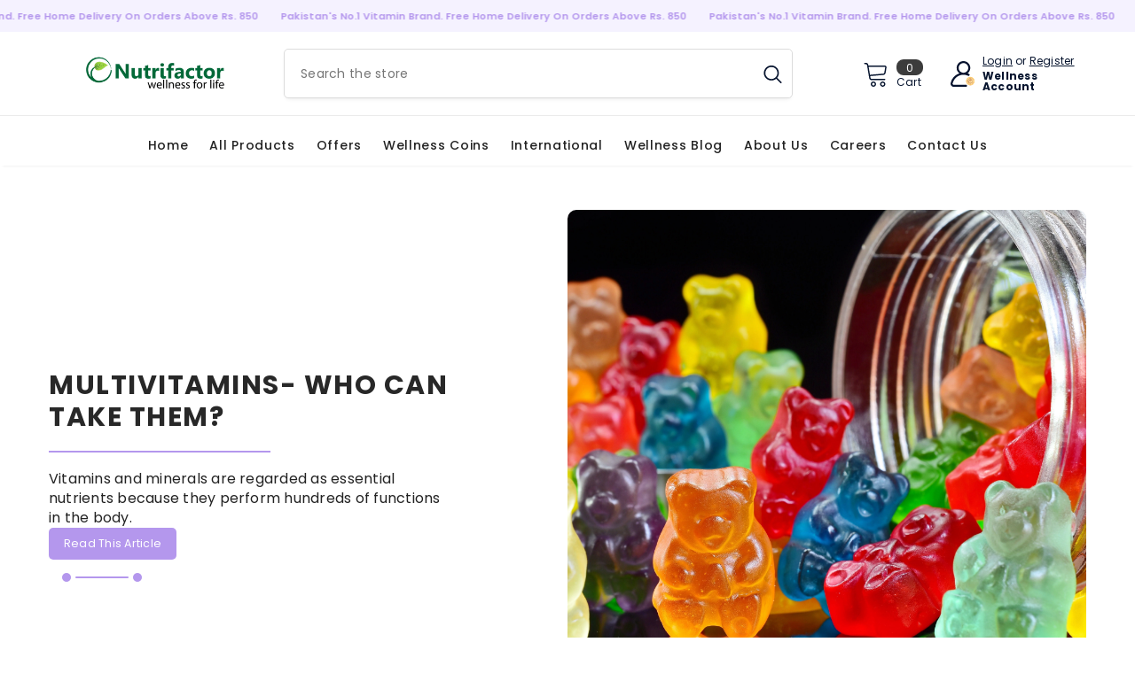

--- FILE ---
content_type: text/html; charset=utf-8
request_url: https://www.nutrifactor.com.pk/ur/blogs/wellness-blog/tagged/b-complex-vitamins
body_size: 71644
content:
<!doctype html><html class="no-js" lang="ur">
    <head>
        <meta charset="utf-8">
        <meta http-equiv="X-UA-Compatible" content="IE=edge">
        <meta name="viewport" content="width=device-width,initial-scale=1">
        <meta name="theme-color" content="">
      
        <link rel="canonical" href="https://www.nutrifactor.com.pk/ur/blogs/wellness-blog/tagged/b-complex-vitamins">
        <link rel="canonical" href="https://www.nutrifactor.com.pk/ur/blogs/wellness-blog/tagged/b-complex-vitamins" canonical-shop-url="https://www.nutrifactor.com.pk/"><link rel="shortcut icon" href="//www.nutrifactor.com.pk/cdn/shop/files/512_32x32.png?v=1694152849" type="image/png"><link rel="preconnect" href="https://cdn.shopify.com" crossorigin>
        <title>
            Wellness Blog | Nutrifactor
 &ndash; tagged "B-complex vitamins"</title>
        
            <meta name="description" content="Wellness blog by Nutrifactor">
        
        

<meta property="og:site_name" content="Nutrifactor">
<meta property="og:url" content="https://www.nutrifactor.com.pk/ur/blogs/wellness-blog/tagged/b-complex-vitamins">
<meta property="og:title" content="Wellness Blog | Nutrifactor">
<meta property="og:type" content="website">
<meta property="og:description" content="Wellness blog by Nutrifactor"><meta name="twitter:site" content="@nutrifactor_inc?lang=en"><meta name="twitter:card" content="summary_large_image">
<meta name="twitter:title" content="Wellness Blog | Nutrifactor">
<meta name="twitter:description" content="Wellness blog by Nutrifactor">

        <script>window.performance && window.performance.mark && window.performance.mark('shopify.content_for_header.start');</script><meta name="facebook-domain-verification" content="nl4e3fq8wyp66dc9nnswhhk5ofvbt5">
<meta id="shopify-digital-wallet" name="shopify-digital-wallet" content="/31054725260/digital_wallets/dialog">
<link rel="alternate" type="application/atom+xml" title="Feed" href="/ur/blogs/wellness-blog/tagged/b-complex-vitamins.atom" />
<link rel="alternate" hreflang="x-default" href="https://www.nutrifactor.com.pk/blogs/wellness-blog/tagged/b-complex-vitamins">
<link rel="alternate" hreflang="en" href="https://www.nutrifactor.com.pk/blogs/wellness-blog/tagged/b-complex-vitamins">
<link rel="alternate" hreflang="ur" href="https://www.nutrifactor.com.pk/ur/blogs/wellness-blog/tagged/b-complex-vitamins">
<script async="async" src="/checkouts/internal/preloads.js?locale=ur-PK"></script>
<script id="shopify-features" type="application/json">{"accessToken":"8cf3ec86719fcdad56204075777d3d94","betas":["rich-media-storefront-analytics"],"domain":"www.nutrifactor.com.pk","predictiveSearch":true,"shopId":31054725260,"locale":"en"}</script>
<script>var Shopify = Shopify || {};
Shopify.shop = "nutrifactorpk.myshopify.com";
Shopify.locale = "ur";
Shopify.currency = {"active":"PKR","rate":"1.0"};
Shopify.country = "PK";
Shopify.theme = {"name":"Ella 6.5 with Loyalty 14-8-24","id":137877094540,"schema_name":"Ella","schema_version":"6.5.0","theme_store_id":null,"role":"main"};
Shopify.theme.handle = "null";
Shopify.theme.style = {"id":null,"handle":null};
Shopify.cdnHost = "www.nutrifactor.com.pk/cdn";
Shopify.routes = Shopify.routes || {};
Shopify.routes.root = "/ur/";</script>
<script type="module">!function(o){(o.Shopify=o.Shopify||{}).modules=!0}(window);</script>
<script>!function(o){function n(){var o=[];function n(){o.push(Array.prototype.slice.apply(arguments))}return n.q=o,n}var t=o.Shopify=o.Shopify||{};t.loadFeatures=n(),t.autoloadFeatures=n()}(window);</script>
<script id="shop-js-analytics" type="application/json">{"pageType":"blog"}</script>
<script defer="defer" async type="module" src="//www.nutrifactor.com.pk/cdn/shopifycloud/shop-js/modules/v2/client.init-shop-cart-sync_BT-GjEfc.en.esm.js"></script>
<script defer="defer" async type="module" src="//www.nutrifactor.com.pk/cdn/shopifycloud/shop-js/modules/v2/chunk.common_D58fp_Oc.esm.js"></script>
<script defer="defer" async type="module" src="//www.nutrifactor.com.pk/cdn/shopifycloud/shop-js/modules/v2/chunk.modal_xMitdFEc.esm.js"></script>
<script type="module">
  await import("//www.nutrifactor.com.pk/cdn/shopifycloud/shop-js/modules/v2/client.init-shop-cart-sync_BT-GjEfc.en.esm.js");
await import("//www.nutrifactor.com.pk/cdn/shopifycloud/shop-js/modules/v2/chunk.common_D58fp_Oc.esm.js");
await import("//www.nutrifactor.com.pk/cdn/shopifycloud/shop-js/modules/v2/chunk.modal_xMitdFEc.esm.js");

  window.Shopify.SignInWithShop?.initShopCartSync?.({"fedCMEnabled":true,"windoidEnabled":true});

</script>
<script id="__st">var __st={"a":31054725260,"offset":18000,"reqid":"2c767f7f-d641-420e-84f0-91ed95132b91-1769046998","pageurl":"www.nutrifactor.com.pk\/ur\/blogs\/wellness-blog\/tagged\/b-complex-vitamins","s":"blogs-59427553420","u":"5b8f9d80b941","p":"blog","rtyp":"blog","rid":59427553420};</script>
<script>window.ShopifyPaypalV4VisibilityTracking = true;</script>
<script id="captcha-bootstrap">!function(){'use strict';const t='contact',e='account',n='new_comment',o=[[t,t],['blogs',n],['comments',n],[t,'customer']],c=[[e,'customer_login'],[e,'guest_login'],[e,'recover_customer_password'],[e,'create_customer']],r=t=>t.map((([t,e])=>`form[action*='/${t}']:not([data-nocaptcha='true']) input[name='form_type'][value='${e}']`)).join(','),a=t=>()=>t?[...document.querySelectorAll(t)].map((t=>t.form)):[];function s(){const t=[...o],e=r(t);return a(e)}const i='password',u='form_key',d=['recaptcha-v3-token','g-recaptcha-response','h-captcha-response',i],f=()=>{try{return window.sessionStorage}catch{return}},m='__shopify_v',_=t=>t.elements[u];function p(t,e,n=!1){try{const o=window.sessionStorage,c=JSON.parse(o.getItem(e)),{data:r}=function(t){const{data:e,action:n}=t;return t[m]||n?{data:e,action:n}:{data:t,action:n}}(c);for(const[e,n]of Object.entries(r))t.elements[e]&&(t.elements[e].value=n);n&&o.removeItem(e)}catch(o){console.error('form repopulation failed',{error:o})}}const l='form_type',E='cptcha';function T(t){t.dataset[E]=!0}const w=window,h=w.document,L='Shopify',v='ce_forms',y='captcha';let A=!1;((t,e)=>{const n=(g='f06e6c50-85a8-45c8-87d0-21a2b65856fe',I='https://cdn.shopify.com/shopifycloud/storefront-forms-hcaptcha/ce_storefront_forms_captcha_hcaptcha.v1.5.2.iife.js',D={infoText:'Protected by hCaptcha',privacyText:'Privacy',termsText:'Terms'},(t,e,n)=>{const o=w[L][v],c=o.bindForm;if(c)return c(t,g,e,D).then(n);var r;o.q.push([[t,g,e,D],n]),r=I,A||(h.body.append(Object.assign(h.createElement('script'),{id:'captcha-provider',async:!0,src:r})),A=!0)});var g,I,D;w[L]=w[L]||{},w[L][v]=w[L][v]||{},w[L][v].q=[],w[L][y]=w[L][y]||{},w[L][y].protect=function(t,e){n(t,void 0,e),T(t)},Object.freeze(w[L][y]),function(t,e,n,w,h,L){const[v,y,A,g]=function(t,e,n){const i=e?o:[],u=t?c:[],d=[...i,...u],f=r(d),m=r(i),_=r(d.filter((([t,e])=>n.includes(e))));return[a(f),a(m),a(_),s()]}(w,h,L),I=t=>{const e=t.target;return e instanceof HTMLFormElement?e:e&&e.form},D=t=>v().includes(t);t.addEventListener('submit',(t=>{const e=I(t);if(!e)return;const n=D(e)&&!e.dataset.hcaptchaBound&&!e.dataset.recaptchaBound,o=_(e),c=g().includes(e)&&(!o||!o.value);(n||c)&&t.preventDefault(),c&&!n&&(function(t){try{if(!f())return;!function(t){const e=f();if(!e)return;const n=_(t);if(!n)return;const o=n.value;o&&e.removeItem(o)}(t);const e=Array.from(Array(32),(()=>Math.random().toString(36)[2])).join('');!function(t,e){_(t)||t.append(Object.assign(document.createElement('input'),{type:'hidden',name:u})),t.elements[u].value=e}(t,e),function(t,e){const n=f();if(!n)return;const o=[...t.querySelectorAll(`input[type='${i}']`)].map((({name:t})=>t)),c=[...d,...o],r={};for(const[a,s]of new FormData(t).entries())c.includes(a)||(r[a]=s);n.setItem(e,JSON.stringify({[m]:1,action:t.action,data:r}))}(t,e)}catch(e){console.error('failed to persist form',e)}}(e),e.submit())}));const S=(t,e)=>{t&&!t.dataset[E]&&(n(t,e.some((e=>e===t))),T(t))};for(const o of['focusin','change'])t.addEventListener(o,(t=>{const e=I(t);D(e)&&S(e,y())}));const B=e.get('form_key'),M=e.get(l),P=B&&M;t.addEventListener('DOMContentLoaded',(()=>{const t=y();if(P)for(const e of t)e.elements[l].value===M&&p(e,B);[...new Set([...A(),...v().filter((t=>'true'===t.dataset.shopifyCaptcha))])].forEach((e=>S(e,t)))}))}(h,new URLSearchParams(w.location.search),n,t,e,['guest_login'])})(!0,!0)}();</script>
<script integrity="sha256-4kQ18oKyAcykRKYeNunJcIwy7WH5gtpwJnB7kiuLZ1E=" data-source-attribution="shopify.loadfeatures" defer="defer" src="//www.nutrifactor.com.pk/cdn/shopifycloud/storefront/assets/storefront/load_feature-a0a9edcb.js" crossorigin="anonymous"></script>
<script data-source-attribution="shopify.dynamic_checkout.dynamic.init">var Shopify=Shopify||{};Shopify.PaymentButton=Shopify.PaymentButton||{isStorefrontPortableWallets:!0,init:function(){window.Shopify.PaymentButton.init=function(){};var t=document.createElement("script");t.src="https://www.nutrifactor.com.pk/cdn/shopifycloud/portable-wallets/latest/portable-wallets.en.js",t.type="module",document.head.appendChild(t)}};
</script>
<script data-source-attribution="shopify.dynamic_checkout.buyer_consent">
  function portableWalletsHideBuyerConsent(e){var t=document.getElementById("shopify-buyer-consent"),n=document.getElementById("shopify-subscription-policy-button");t&&n&&(t.classList.add("hidden"),t.setAttribute("aria-hidden","true"),n.removeEventListener("click",e))}function portableWalletsShowBuyerConsent(e){var t=document.getElementById("shopify-buyer-consent"),n=document.getElementById("shopify-subscription-policy-button");t&&n&&(t.classList.remove("hidden"),t.removeAttribute("aria-hidden"),n.addEventListener("click",e))}window.Shopify?.PaymentButton&&(window.Shopify.PaymentButton.hideBuyerConsent=portableWalletsHideBuyerConsent,window.Shopify.PaymentButton.showBuyerConsent=portableWalletsShowBuyerConsent);
</script>
<script data-source-attribution="shopify.dynamic_checkout.cart.bootstrap">document.addEventListener("DOMContentLoaded",(function(){function t(){return document.querySelector("shopify-accelerated-checkout-cart, shopify-accelerated-checkout")}if(t())Shopify.PaymentButton.init();else{new MutationObserver((function(e,n){t()&&(Shopify.PaymentButton.init(),n.disconnect())})).observe(document.body,{childList:!0,subtree:!0})}}));
</script>
<script id="sections-script" data-sections="header-navigation-plain,header-mobile" defer="defer" src="//www.nutrifactor.com.pk/cdn/shop/t/19/compiled_assets/scripts.js?v=6205"></script>
<script>window.performance && window.performance.mark && window.performance.mark('shopify.content_for_header.end');</script>

        <style>
    
        
        
        
        

        @font-face { font-display: swap;
  font-family: Poppins;
  font-weight: 400;
  font-style: normal;
  src: url("//www.nutrifactor.com.pk/cdn/fonts/poppins/poppins_n4.0ba78fa5af9b0e1a374041b3ceaadf0a43b41362.woff2") format("woff2"),
       url("//www.nutrifactor.com.pk/cdn/fonts/poppins/poppins_n4.214741a72ff2596839fc9760ee7a770386cf16ca.woff") format("woff");
}

        @font-face { font-display: swap;
  font-family: Poppins;
  font-weight: 500;
  font-style: normal;
  src: url("//www.nutrifactor.com.pk/cdn/fonts/poppins/poppins_n5.ad5b4b72b59a00358afc706450c864c3c8323842.woff2") format("woff2"),
       url("//www.nutrifactor.com.pk/cdn/fonts/poppins/poppins_n5.33757fdf985af2d24b32fcd84c9a09224d4b2c39.woff") format("woff");
}

        @font-face { font-display: swap;
  font-family: Poppins;
  font-weight: 600;
  font-style: normal;
  src: url("//www.nutrifactor.com.pk/cdn/fonts/poppins/poppins_n6.aa29d4918bc243723d56b59572e18228ed0786f6.woff2") format("woff2"),
       url("//www.nutrifactor.com.pk/cdn/fonts/poppins/poppins_n6.5f815d845fe073750885d5b7e619ee00e8111208.woff") format("woff");
}

        @font-face { font-display: swap;
  font-family: Poppins;
  font-weight: 700;
  font-style: normal;
  src: url("//www.nutrifactor.com.pk/cdn/fonts/poppins/poppins_n7.56758dcf284489feb014a026f3727f2f20a54626.woff2") format("woff2"),
       url("//www.nutrifactor.com.pk/cdn/fonts/poppins/poppins_n7.f34f55d9b3d3205d2cd6f64955ff4b36f0cfd8da.woff") format("woff");
}


        

        
                  
        
    

    :root {
        /* Settings Body */
        
            --font-body-family: Poppins,sans-serif;
        
        --font-body-size: 12px;
        --font-body-weight: 400;
        --body-line-height: 22px;
        --body-letter-spacing: .02em;

        /* Settings Heading */
        
            --font-heading-family: Poppins,sans-serif;
        
        --font-heading-size: 16px;
        --font-heading-weight: 700;
        --font-heading-style: normal;
        --heading-line-height: 24px;
        --heading-letter-spacing: .05em;
        --heading-text-transform: uppercase;
        --heading-border-height: 2px;

        /* Settings Navigation */
        /* Menu Lv1 */
        
            --font-menu-lv1-family: Poppins,sans-serif;
        
        --font-menu-lv1-size: 14px;
        --font-menu-lv1-weight: 500;
        --menu-lv1-line-height: 22px;
        --menu-lv1-letter-spacing: .05em;
        --menu-lv1-text-transform: capitalize;

        /* Menu Lv2 */
        
            --font-menu-lv2-family: Poppins,sans-serif;
        
        --font-menu-lv2-size: 12px;
        --font-menu-lv2-weight: 400;
        --menu-lv2-line-height: 22px;
        --menu-lv2-letter-spacing: .02em;
        --menu-lv2-text-transform: capitalize;

        /* Menu Lv3 */
        
            --font-menu-lv3-family: Poppins,sans-serif;
        
        --font-menu-lv3-size: 12px;
        --font-menu-lv3-weight: 400;
        --menu-lv3-line-height: 22px;
        --menu-lv3-letter-spacing: .02em;
        --menu-lv3-text-transform: capitalize;

        /* Mega Menu Lv2 */
        
            --font-mega-menu-lv2-family: Poppins,sans-serif;
        
        --font-mega-menu-lv2-size: 12px;
        --font-mega-menu-lv2-weight: 400;
        --font-mega-menu-lv2-style: normal;
        --mega-menu-lv2-line-height: 22px;
        --mega-menu-lv2-letter-spacing: .02em;
        --mega-menu-lv2-text-transform: uppercase;

        /* Mega Menu Lv3 */
        
            --font-mega-menu-lv3-family: Poppins,sans-serif;
        
        --font-mega-menu-lv3-size: 12px;
        --font-mega-menu-lv3-weight: 400;
        --mega-menu-lv3-line-height: 22px;
        --mega-menu-lv3-letter-spacing: .02em;
        --mega-menu-lv3-text-transform: capitalize;

        /* Product Card Title */--product-title-font: Poppins,sans-serif;--product-title-font-size : 12px;
        --product-title-font-weight : 400;
        --product-title-line-height: 22px;
        --product-title-letter-spacing: .02em;
        --product-title-line-text : 2;
        --product-title-text-transform : capitalize;
        --product-title-margin-bottom: 10px;

        /* Product Card Vendor */--product-vendor-font: Poppins,sans-serif;--product-vendor-font-size : 12px;
        --product-vendor-font-weight : 400;
        --product-vendor-font-style : normal;
        --product-vendor-line-height: 22px;
        --product-vendor-letter-spacing: .02em;
        --product-vendor-text-transform : uppercase;
        --product-vendor-margin-bottom: 0px;

        /* Product Card Price */--product-price-font: Poppins,sans-serif;--product-price-font-size : 14px;
        --product-price-font-weight : 600;
        --product-price-line-height: 22px;
        --product-price-letter-spacing: .02em;
        --product-price-margin-top: 0px;
        --product-price-margin-bottom: 13px;

        /* Product Card Badge */--badge-font: Poppins,sans-serif;--badge-font-size : 12px;
        --badge-font-weight : 400;
        --badge-text-transform : capitalize;
        --badge-letter-spacing: .02em;
        --badge-line-height: 20px;
        --badge-border-radius: 0px;
        --badge-padding-top: 0px;
        --badge-padding-bottom: 0px;
        --badge-padding-left-right: 8px;
        --badge-postion-top: 0px;
        --badge-postion-left-right: 0px;

        /* Product Quickview */
        --product-quickview-font-size : 12px;
        --product-quickview-line-height: 23px;
        --product-quickview-border-radius: 1px;
        --product-quickview-padding-top: 0px;
        --product-quickview-padding-bottom: 0px;
        --product-quickview-padding-left-right: 7px;
        --product-quickview-sold-out-product: #e95144;--product-quickview-box-shadow: none;/* Blog Card Tile */--blog-title-font: Poppins,sans-serif;--blog-title-font-size : 20px;
        --blog-title-font-weight : 700;
        --blog-title-line-height: 29px;
        --blog-title-letter-spacing: .09em;
        --blog-title-text-transform : uppercase;

        /* Blog Card Info (Date, Author) */--blog-info-font: Poppins,sans-serif;--blog-info-font-size : 14px;
        --blog-info-font-weight : 400;
        --blog-info-line-height: 20px;
        --blog-info-letter-spacing: .02em;
        --blog-info-text-transform : uppercase;

        /* Button 1 */--btn-1-font-family: Poppins,sans-serif;--btn-1-font-size: 14px;
        --btn-1-font-weight: 700;
        --btn-1-text-transform: uppercase;
        --btn-1-line-height: 22px;
        --btn-1-letter-spacing: .05em;
        --btn-1-text-align: center;
        --btn-1-border-radius: 3px;
        --btn-1-border-width: 1px;
        --btn-1-border-style: solid;
        --btn-1-padding-top: 10px;
        --btn-1-padding-bottom: 10px;
        --btn-1-horizontal-length: 0px;
        --btn-1-vertical-length: 0px;
        --btn-1-blur-radius: 0px;
        --btn-1-spread: 0px;
        
        
        
          --btn-1-all-bg-opacity-hover: rgba(0, 0, 0, 0.5);
        
        
            --btn-1-inset: ;
        

        /* Button 2 */--btn-2-font-family: Poppins,sans-serif;--btn-2-font-size: 18px;
        --btn-2-font-weight: 700;
        --btn-2-text-transform: uppercase;
        --btn-2-line-height: 23px;
        --btn-2-letter-spacing: .05em;
        --btn-2-text-align: right;
        --btn-2-border-radius: 6px;
        --btn-2-border-width: 1px;
        --btn-2-border-style: solid;
        --btn-2-padding-top: 20px;
        --btn-2-padding-bottom: 20px;
        --btn-2-horizontal-length: 4px;
        --btn-2-vertical-length: 4px;
        --btn-2-blur-radius: 7px;
        --btn-2-spread: 0px;
        
        
          --btn-2-all-bg-opacity: rgba(25, 145, 226, 0.5);
        
        
          --btn-2-all-bg-opacity-hover: rgba(0, 0, 0, 0.5);
        
        
            --btn-2-inset: ;
        

        /* Button 3 */--btn-3-font-family: Poppins,sans-serif;--btn-3-font-size: 14px;
        --btn-3-font-weight: 700;
        --btn-3-text-transform: uppercase;
        --btn-3-line-height: 22px;
        --btn-3-letter-spacing: .05em;
        --btn-3-text-align: center;
        --btn-3-border-radius: 0px;
        --btn-3-border-width: 1px;
        --btn-3-border-style: solid;
        --btn-3-padding-top: 10px;
        --btn-3-padding-bottom: 10px;
        --btn-3-horizontal-length: 0px;
        --btn-3-vertical-length: 0px;
        --btn-3-blur-radius: 0px;
        --btn-3-spread: 0px;
        
        
          --btn-3-all-bg-opacity: rgba(0, 0, 0, 0.1);
        
        
          --btn-3-all-bg-opacity-hover: rgba(0, 0, 0, 0.1);
        

        
            --btn-3-inset: ;
        

        /* Footer Heading */--footer-heading-font-family: Poppins,sans-serif;--footer-heading-font-size : 15px;
        --footer-heading-font-weight : 600;
        --footer-heading-line-height : 22px;
        --footer-heading-letter-spacing : .05em;
        --footer-heading-text-transform : uppercase;

        /* Footer Link */--footer-link-font-family: Poppins,sans-serif;--footer-link-font-size : 12px;
        --footer-link-font-weight : ;
        --footer-link-line-height : 28px;
        --footer-link-letter-spacing : .02em;
        --footer-link-text-transform : capitalize;

        /* Page Title */
        
            --font-page-title-family: Poppins,sans-serif;
        
        --font-page-title-size: 20px;
        --font-page-title-weight: 700;
        --font-page-title-style: normal;
        --page-title-line-height: 20px;
        --page-title-letter-spacing: .05em;
        --page-title-text-transform: uppercase;

        /* Font Product Tab Title */
        --font-tab-type-1: Poppins,sans-serif;
        --font-tab-type-2: Poppins,sans-serif;

        /* Text Size */
        --text-size-font-size : 10px;
        --text-size-font-weight : 400;
        --text-size-line-height : 22px;
        --text-size-letter-spacing : 0;
        --text-size-text-transform : uppercase;
        --text-size-color : #787878;

        /* Font Weight */
        --font-weight-normal: 400;
        --font-weight-medium: 500;
        --font-weight-semibold: 600;
        --font-weight-bold: 700;
        --font-weight-bolder: 800;
        --font-weight-black: 900;

        /* Radio Button */
        --form-label-checkbox-before-bg: #fff;
        --form-label-checkbox-before-border: #cecece;
        --form-label-checkbox-before-bg-checked: #000;

        /* Conatiner */
        --body-custom-width-container: 1600px;

        /* Layout Boxed */
        --color-background-layout-boxed: #f8f8f8;/* Arrow */
        --position-horizontal-slick-arrow: 0;

        /* General Color*/
        --color-text: #232323;
        --color-text2: #3c3c3c;
        --color-global: #232323;
        --color-white: #FFFFFF;
        --color-grey: #868686;
        --color-black: #202020;
        --color-base-text-rgb: 35, 35, 35;
        --color-base-text2-rgb: 60, 60, 60;
        --color-background: #FFFFFF;
        --color-background-rgb: 255, 255, 255;
        --color-background-overylay: rgba(255, 255, 255, 0.9);
        --color-base-accent-text: ;
        --color-base-accent-1: ;
        --color-base-accent-2: ;
        --color-link: #232323;
        --color-link-hover: #232323;
        --color-error: #D93333;
        --color-error-bg: #FCEEEE;
        --color-success: #5A5A5A;
        --color-success-bg: #DFF0D8;
        --color-info: #202020;
        --color-info-bg: #FFF2DD;
        --color-link-underline: rgba(35, 35, 35, 0.5);

        --color-breadcrumb: #999999;
        --colors-breadcrumb-hover: #232323;
        --colors-breadcrumb-active: #999999;

        --border-global: #e6e6e6;
        --bg-global: #fafafa;

        --bg-planceholder: #fafafa;

        --color-warning: #fff;
        --bg-warning: #e0b252;

        --color-background-10 : #e9e9e9;
        --color-background-20 : #d3d3d3;
        --color-background-30 : #bdbdbd;
        --color-background-50 : #919191;
        --color-background-global : #919191;

        /* Arrow Color */
        --arrow-color: #323232;
        --arrow-background-color: #fff;
        --arrow-border-color: #ccc;
        --arrow-color-hover: #323232;
        --arrow-background-color-hover: #f8f8f8;
        --arrow-border-color-hover: #f8f8f8;

        --arrow-width: 35px;
        --arrow-height: 35px;
        --arrow-size: px;
        --arrow-size-icon: 17px;
        --arrow-border-radius: 50%;
        --arrow-border-width: 1px;

        /* Pagination Color */
        --pagination-item-color: #3c3c3c;
        --pagination-item-color-active: #3c3c3c;
        --pagination-item-bg-color: 
        #fff;
        --pagination-item-bg-color-active: #fff;
        --pagination-item-border-color: #fff;
        --pagination-item-border-color-active: #ffffff;

        --pagination-arrow-color: #3c3c3c;
        --pagination-arrow-color-active: #3c3c3c;
        --pagination-arrow-bg-color: #fff;
        --pagination-arrow-bg-color-active: #fff;
        --pagination-arrow-border-color: #fff;
        --pagination-arrow-border-color-active: #fff;

        /* Dots Color */
        --dots-color: transparent;
        --dots-border-color: #323232;
        --dots-color-active: #323232;
        --dots-border-color-active: #323232;
        --dots-style2-background-opacity: #00000050;
        --dots-width: 12px;
        --dots-height: 12px;

        /* Button Color */
        --btn-1-color: #FFFFFF;
        --btn-1-bg: #232323;
        --btn-1-border: #232323;
        --btn-1-color-hover: #232323;
        --btn-1-bg-hover: #ffffff;
        --btn-1-border-hover: #232323;

        --btn-2-color: #232323;
        --btn-2-bg: #FFFFFF;
        --btn-2-border: #727272;
        --btn-2-color-hover: #FFFFFF;
        --btn-2-bg-hover: #232323;
        --btn-2-border-hover: #232323;

        --btn-3-color: #FFFFFF;
        --btn-3-bg: #e9514b;
        --btn-3-border: #e9514b;
        --btn-3-color-hover: #ffffff;
        --btn-3-bg-hover: #e9514b;
        --btn-3-border-hover: #e9514b;

        --anchor-transition: all ease .3s;
        --bg-white: #ffffff;
        --bg-black: #000000;
        --bg-grey: #808080;
        --icon: var(--color-text);
        --text-cart: #3c3c3c;
        --duration-short: 100ms;
        --duration-default: 350ms;
        --duration-long: 500ms;

        --form-input-bg: #ffffff;
        --form-input-border: #c7c7c7;
        --form-input-color: #232323;;
        --form-input-placeholder: #868686;
        --form-label: #232323;

        --new-badge-color: #FFFFFF;
        --new-badge-bg: #9674fc;
        --sale-badge-color: #ffffff;
        --sale-badge-bg: #e95144;
        --sold-out-badge-color: #ffffff;
        --sold-out-badge-bg: #c1c1c1;
        --custom-badge-color: #ffffff;
        --custom-badge-bg: #ffbb49;
        --bundle-badge-color: #ffffff;
        --bundle-badge-bg: #232323;
        
        --product-title-color : #232323;
        --product-title-color-hover : #232323;
        --product-vendor-color : #969696;
        --product-price-color : #232323;
        --product-sale-price-color : #e95144;
        --product-compare-price-color : #969696;
        --product-review-full-color : #000000;
        --product-review-empty-color : #A4A4A4;
        --product-swatch-border : #cbcbcb;
        --product-swatch-border-active : #232323;
        --product-swatch-width : 40px;
        --product-swatch-height : 40px;
        --product-swatch-border-radius : 0px;
        --product-swatch-color-width : 40px;
        --product-swatch-color-height : 40px;
        --product-swatch-color-border-radius : 20px;
        --product-wishlist-color : #000000;
        --product-wishlist-bg : #ffffff;
        --product-wishlist-border : transparent;
        --product-wishlist-color-added : #ffffff;
        --product-wishlist-bg-added : #000000;
        --product-wishlist-border-added : transparent;
        --product-compare-color : #000000;
        --product-compare-bg : #FFFFFF;
        --product-compare-color-added : #D12442;
        --product-compare-bg-added : #FFFFFF;
        --product-hot-stock-text-color : #d62828;
        --product-quick-view-color : #000000;
        --product-cart-image-fit : contain;
        --product-title-variant-font-size: 16px;

        
          --product-quick-view-bg : #FFFFFF;
        
        --product-quick-view-bg-above-button: rgba(255, 255, 255, 0.7);
        --product-quick-view-color-hover : #FFFFFF;
        --product-quick-view-bg-hover : #000000;

        --product-action-color : #232323;       
        --product-action-bg : #ffffff;
        --product-action-border : #000000;
        --product-action-color-hover : #FFFFFF;
        --product-action-bg-hover : #232323;
        --product-action-border-hover : #232323;

        /* Multilevel Category Filter */
        --color-label-multiLevel-categories: #232323;
        --bg-label-multiLevel-categories: #fff;
        --color-button-multiLevel-categories: #fff;
        --bg-button-multiLevel-categories: #ff8b21;
        --border-button-multiLevel-categories: transparent;
        --hover-color-button-multiLevel-categories: #fff;
        --hover-bg-button-multiLevel-categories: #ff8b21;--cart-item-bg : #ffffff;
            --cart-item-border : #e8e8e8;
            --cart-item-border-width : 1px;
            --cart-item-border-style : solid;

        --w-product-swatch-custom: 30px;
        --h-product-swatch-custom: 30px;
        --w-product-swatch-custom-mb: 20px;
        --h-product-swatch-custom-mb: 20px;
        --font-size-product-swatch-more: 12px;

        --swatch-border : #cbcbcb;
        --swatch-border-active : #232323;

        --variant-size: #232323;
        --variant-size-border: #e7e7e7;
        --variant-size-bg: #ffffff;
        --variant-size-hover: #ffffff;
        --variant-size-border-hover: #232323;
        --variant-size-bg-hover: #232323;

        --variant-bg : #ffffff;
        --variant-color : #232323;
        --variant-bg-active : #ffffff;
        --variant-color-active : #232323;

        /* Font Size Text Social */
        --fontsize-text-social: 12px;
        
        /* Sidebar Animation */
        --page-content-distance: 64px;
        --sidebar-content-distance: 40px;
        --button-transition-ease: cubic-bezier(.25,.46,.45,.94);

        /* Loading Spinner Color */
        --spinner-top-color: #fc0;
        --spinner-right-color: #4dd4c6;
        --spinner-bottom-color: #f00;
        --spinner-left-color: #f6f6f6;

        /* Product Card Marquee */
        --product-marquee-background-color: ;
        --product-marquee-text-color: #FFFFFF;
        --product-marquee-text-size: 14px;
        --product-marquee-text-mobile-size: 14px;
        --product-marquee-text-weight: 400;
        --product-marquee-text-transform: none;
        --product-marquee-text-style: italic;
        --product-marquee-speed: ;  
        --product-marquee-line-height: calc(var(--product-marquee-text-mobile-size) * 1.5);
    }
</style>
        <link href="//www.nutrifactor.com.pk/cdn/shop/t/19/assets/base.css?v=31032264069087125741723543535" rel="stylesheet" type="text/css" media="all" />

  <link href="//www.nutrifactor.com.pk/cdn/shop/t/19/assets/bsCustomCols.css?v=56940383151394786951723535285" rel="stylesheet" type="text/css" media="all" />

<style>
  .shopify-policy__container {
     max-width: 1200px; 
  }
  .shopify-policy__container ol {
    padding-left: 10px;
  }
  
</style>


<link href="//www.nutrifactor.com.pk/cdn/shop/t/19/assets/animated.css?v=54616323744978996581723535282" rel="stylesheet" type="text/css" media="all" />
<link href="//www.nutrifactor.com.pk/cdn/shop/t/19/assets/component-card.css?v=95018571605693523831741778051" rel="stylesheet" type="text/css" media="all" />
<link href="//www.nutrifactor.com.pk/cdn/shop/t/19/assets/component-loading-overlay.css?v=170491267859233445071723535314" rel="stylesheet" type="text/css" media="all" />
<link href="//www.nutrifactor.com.pk/cdn/shop/t/19/assets/component-loading-banner.css?v=41583448467146640571723535314" rel="stylesheet" type="text/css" media="all" />
<link href="//www.nutrifactor.com.pk/cdn/shop/t/19/assets/component-quick-cart.css?v=61758842080284803001724939444" rel="stylesheet" type="text/css" media="all" />
<link rel="stylesheet" href="//www.nutrifactor.com.pk/cdn/shop/t/19/assets/vendor.css?v=164616260963476715651723535376" media="print" onload="this.media='all'">
<noscript><link href="//www.nutrifactor.com.pk/cdn/shop/t/19/assets/vendor.css?v=164616260963476715651723535376" rel="stylesheet" type="text/css" media="all" /></noscript>


<link href="//www.nutrifactor.com.pk/cdn/shop/t/19/assets/component-predictive-search.css?v=104537003445991516671723535321" rel="stylesheet" type="text/css" media="all" />
<link rel="stylesheet" href="//www.nutrifactor.com.pk/cdn/shop/t/19/assets/component-product-form.css?v=78655431092073622881723535323" media="print" onload="this.media='all'">
	<link rel="stylesheet" href="//www.nutrifactor.com.pk/cdn/shop/t/19/assets/component-review.css?v=100129706126506303331723535329" media="print" onload="this.media='all'">
	<link rel="stylesheet" href="//www.nutrifactor.com.pk/cdn/shop/t/19/assets/component-price.css?v=139205013722916111901723535322" media="print" onload="this.media='all'">
	<link rel="stylesheet" href="//www.nutrifactor.com.pk/cdn/shop/t/19/assets/component-badge.css?v=20633729062276667811723535290" media="print" onload="this.media='all'">
	<link rel="stylesheet" href="//www.nutrifactor.com.pk/cdn/shop/t/19/assets/component-rte.css?v=74468535300400368301723535330" media="print" onload="this.media='all'">
	<link rel="stylesheet" href="//www.nutrifactor.com.pk/cdn/shop/t/19/assets/component-share.css?v=151802252019812543761723535332" media="print" onload="this.media='all'"><link rel="stylesheet" href="//www.nutrifactor.com.pk/cdn/shop/t/19/assets/component-newsletter.css?v=54058530822278129331723535319" media="print" onload="this.media='all'">
<link rel="stylesheet" href="//www.nutrifactor.com.pk/cdn/shop/t/19/assets/component-slider.css?v=37888473738646685221723535333" media="print" onload="this.media='all'">
<link rel="stylesheet" href="//www.nutrifactor.com.pk/cdn/shop/t/19/assets/component-list-social.css?v=102044711114163579551723535314" media="print" onload="this.media='all'"><noscript><link href="//www.nutrifactor.com.pk/cdn/shop/t/19/assets/component-product-form.css?v=78655431092073622881723535323" rel="stylesheet" type="text/css" media="all" /></noscript>
	<noscript><link href="//www.nutrifactor.com.pk/cdn/shop/t/19/assets/component-review.css?v=100129706126506303331723535329" rel="stylesheet" type="text/css" media="all" /></noscript>
	<noscript><link href="//www.nutrifactor.com.pk/cdn/shop/t/19/assets/component-price.css?v=139205013722916111901723535322" rel="stylesheet" type="text/css" media="all" /></noscript>
	<noscript><link href="//www.nutrifactor.com.pk/cdn/shop/t/19/assets/component-badge.css?v=20633729062276667811723535290" rel="stylesheet" type="text/css" media="all" /></noscript>
	<noscript><link href="//www.nutrifactor.com.pk/cdn/shop/t/19/assets/component-rte.css?v=74468535300400368301723535330" rel="stylesheet" type="text/css" media="all" /></noscript>
	<noscript><link href="//www.nutrifactor.com.pk/cdn/shop/t/19/assets/component-share.css?v=151802252019812543761723535332" rel="stylesheet" type="text/css" media="all" /></noscript><noscript><link href="//www.nutrifactor.com.pk/cdn/shop/t/19/assets/component-newsletter.css?v=54058530822278129331723535319" rel="stylesheet" type="text/css" media="all" /></noscript>
<noscript><link href="//www.nutrifactor.com.pk/cdn/shop/t/19/assets/component-slider.css?v=37888473738646685221723535333" rel="stylesheet" type="text/css" media="all" /></noscript>
<noscript><link href="//www.nutrifactor.com.pk/cdn/shop/t/19/assets/component-list-social.css?v=102044711114163579551723535314" rel="stylesheet" type="text/css" media="all" /></noscript>

<style type="text/css">
	.nav-title-mobile {display: none;}.list-menu--disclosure{display: none;position: absolute;min-width: 100%;width: 22rem;background-color: var(--bg-white);box-shadow: 0 1px 4px 0 rgb(0 0 0 / 15%);padding: 5px 0 5px 20px;opacity: 0;visibility: visible;pointer-events: none;transition: opacity var(--duration-default) ease, transform var(--duration-default) ease;}.list-menu--disclosure-2{margin-left: calc(100% - 15px);z-index: 2;top: -5px;}.list-menu--disclosure:focus {outline: none;}.list-menu--disclosure.localization-selector {max-height: 18rem;overflow: auto;width: 10rem;padding: 0.5rem;}.js menu-drawer > details > summary::before, .js menu-drawer > details[open]:not(.menu-opening) > summary::before {content: '';position: absolute;cursor: default;width: 100%;height: calc(100vh - 100%);height: calc(var(--viewport-height, 100vh) - (var(--header-bottom-position, 100%)));top: 100%;left: 0;background: var(--color-foreground-50);opacity: 0;visibility: hidden;z-index: 2;transition: opacity var(--duration-default) ease,visibility var(--duration-default) ease;}menu-drawer > details[open] > summary::before {visibility: visible;opacity: 1;}.menu-drawer {position: absolute;transform: translateX(-100%);visibility: hidden;z-index: 3;left: 0;top: 100%;width: 100%;max-width: calc(100vw - 4rem);padding: 0;border: 0.1rem solid var(--color-background-10);border-left: 0;border-bottom: 0;background-color: var(--bg-white);overflow-x: hidden;}.js .menu-drawer {height: calc(100vh - 100%);height: calc(var(--viewport-height, 100vh) - (var(--header-bottom-position, 100%)));}.js details[open] > .menu-drawer, .js details[open] > .menu-drawer__submenu {transition: transform var(--duration-default) ease, visibility var(--duration-default) ease;}.no-js details[open] > .menu-drawer, .js details[open].menu-opening > .menu-drawer, details[open].menu-opening > .menu-drawer__submenu {transform: translateX(0);visibility: visible;}@media screen and (min-width: 750px) {.menu-drawer {width: 40rem;}.no-js .menu-drawer {height: auto;}}.menu-drawer__inner-container {position: relative;height: 100%;}.menu-drawer__navigation-container {display: grid;grid-template-rows: 1fr auto;align-content: space-between;overflow-y: auto;height: 100%;}.menu-drawer__navigation {padding: 0 0 5.6rem 0;}.menu-drawer__inner-submenu {height: 100%;overflow-x: hidden;overflow-y: auto;}.no-js .menu-drawer__navigation {padding: 0;}.js .menu-drawer__menu li {width: 100%;border-bottom: 1px solid #e6e6e6;overflow: hidden;}.menu-drawer__menu-item{line-height: var(--body-line-height);letter-spacing: var(--body-letter-spacing);padding: 10px 20px 10px 15px;cursor: pointer;display: flex;align-items: center;justify-content: space-between;}.menu-drawer__menu-item .label{display: inline-block;vertical-align: middle;font-size: calc(var(--font-body-size) - 4px);font-weight: var(--font-weight-normal);letter-spacing: var(--body-letter-spacing);height: 20px;line-height: 20px;margin: 0 0 0 10px;padding: 0 5px;text-transform: uppercase;text-align: center;position: relative;}.menu-drawer__menu-item .label:before{content: "";position: absolute;border: 5px solid transparent;top: 50%;left: -9px;transform: translateY(-50%);}.menu-drawer__menu-item > .icon{width: 24px;height: 24px;margin: 0 10px 0 0;}.menu-drawer__menu-item > .symbol {position: absolute;right: 20px;top: 50%;transform: translateY(-50%);display: flex;align-items: center;justify-content: center;font-size: 0;pointer-events: none;}.menu-drawer__menu-item > .symbol .icon{width: 14px;height: 14px;opacity: .6;}.menu-mobile-icon .menu-drawer__menu-item{justify-content: flex-start;}.no-js .menu-drawer .menu-drawer__menu-item > .symbol {display: none;}.js .menu-drawer__submenu {position: absolute;top: 0;width: 100%;bottom: 0;left: 0;background-color: var(--bg-white);z-index: 1;transform: translateX(100%);visibility: hidden;}.js .menu-drawer__submenu .menu-drawer__submenu {overflow-y: auto;}.menu-drawer__close-button {display: block;width: 100%;padding: 10px 15px;background-color: transparent;border: none;background: #f6f8f9;position: relative;}.menu-drawer__close-button .symbol{position: absolute;top: auto;left: 20px;width: auto;height: 22px;z-index: 10;display: flex;align-items: center;justify-content: center;font-size: 0;pointer-events: none;}.menu-drawer__close-button .icon {display: inline-block;vertical-align: middle;width: 18px;height: 18px;transform: rotate(180deg);}.menu-drawer__close-button .text{max-width: calc(100% - 50px);white-space: nowrap;overflow: hidden;text-overflow: ellipsis;display: inline-block;vertical-align: top;width: 100%;margin: 0 auto;}.no-js .menu-drawer__close-button {display: none;}.menu-drawer__utility-links {padding: 2rem;}.menu-drawer__account {display: inline-flex;align-items: center;text-decoration: none;padding: 1.2rem;margin-left: -1.2rem;font-size: 1.4rem;}.menu-drawer__account .icon-account {height: 2rem;width: 2rem;margin-right: 1rem;}.menu-drawer .list-social {justify-content: flex-start;margin-left: -1.25rem;margin-top: 2rem;}.menu-drawer .list-social:empty {display: none;}.menu-drawer .list-social__link {padding: 1.3rem 1.25rem;}

	/* Style General */
	.d-block{display: block}.d-inline-block{display: inline-block}.d-flex{display: flex}.d-none {display: none}.d-grid{display: grid}.ver-alg-mid {vertical-align: middle}.ver-alg-top{vertical-align: top}
	.flex-jc-start{justify-content:flex-start}.flex-jc-end{justify-content:flex-end}.flex-jc-center{justify-content:center}.flex-jc-between{justify-content:space-between}.flex-jc-stretch{justify-content:stretch}.flex-align-start{align-items: flex-start}.flex-align-center{align-items: center}.flex-align-end{align-items: flex-end}.flex-align-stretch{align-items:stretch}.flex-wrap{flex-wrap: wrap}.flex-nowrap{flex-wrap: nowrap}.fd-row{flex-direction:row}.fd-row-reverse{flex-direction:row-reverse}.fd-column{flex-direction:column}.fd-column-reverse{flex-direction:column-reverse}.fg-0{flex-grow:0}.fs-0{flex-shrink:0}.gap-15{gap:15px}.gap-30{gap:30px}
	.p-relative{position:relative}.p-absolute{position:absolute}.p-static{position:static}.p-fixed{position:fixed;}
	.zi-1{z-index:1}.zi-2{z-index:2}.zi-3{z-index:3}.zi-5{z-index:5}.zi-6{z-index:6}.zi-7{z-index:7}.zi-9{z-index:9}.zi-10{z-index:10}.zi-99{z-index:99} .zi-100{z-index:100} .zi-101{z-index:101}
	.top-0{top:0}.top-100{top:100%}.top-auto{top:auto}.left-0{left:0}.left-auto{left:auto}.right-0{right:0}.right-auto{right:auto}.bottom-0{bottom:0}
	.middle-y{top:50%;transform:translateY(-50%)}.middle-x{left:50%;transform:translateX(-50%)}
	.opacity-0{opacity:0}.opacity-1{opacity:1}
	.o-hidden{overflow:hidden}.o-visible{overflow:visible}.o-unset{overflow:unset}.o-x-hidden{overflow-x:hidden}.o-y-auto{overflow-y:auto;}
	.pt-0{padding-top:0}.pt-2{padding-top:2px}.pt-5{padding-top:5px}.pt-10{padding-top:10px}.pt-10-imp{padding-top:10px !important}.pt-12{padding-top:12px}.pt-16{padding-top:16px}.pt-20{padding-top:20px}.pt-24{padding-top:24px}.pt-32{padding-top:32px}.pt-36{padding-top:36px}.pt-48{padding-top:48px}.pb-0{padding-bottom:0}.pb-5{padding-bottom:5px}.pb-10{padding-bottom:10px}.pb-10-imp{padding-bottom:10px !important}.pb-12{padding-bottom:12px}.pb-16{padding-bottom:16px}.pb-20{padding-bottom:20px}.pb-24{padding-bottom:24px}.pb-32{padding-bottom:32px}.pb-40{padding-bottom:40px}.pb-48{padding-bottom:48px}.pb-50{padding-bottom:50px}.pb-80{padding-bottom:80px}.pb-84{padding-bottom:84px}.pr-0{padding-right:0}.pr-5{padding-right: 5px}.pr-10{padding-right:10px}.pr-20{padding-right:20px}.pr-24{padding-right:24px}.pr-30{padding-right:30px}.pr-36{padding-right:36px}.pl-0{padding-left:0}.pl-12{padding-left:12px}.pl-20{padding-left:20px}.pl-24{padding-left:24px}.pl-36{padding-left:36px}.pl-48{padding-left:48px}.pl-52{padding-left:52px}.p-zero{padding:0}
	.m-lr-auto{margin:0 auto}.m-zero{margin:0}.ml-0{margin-left:0}.ml-5{margin-left:5px}.ml-15{margin-left:15px}.ml-20{margin-left:20px}.mr-0{margin-right:0}.mr-5{margin-right:5px}.mr-20{margin-right:20px}.mt-0{margin-top: 0}.mt-10{margin-top: 10px}.mt-20{margin-top: 20px}.mt-30{margin-top: 30px}.mt-40{margin-top: 40px}
	.h-0{height:0}.h-100{height:100%}.h-100v{height:100vh}.h-auto{height:auto}.mah-100{max-height:100%}.mih-15{min-height: 15px}.mih-none{min-height: unset}.lih-15{line-height: 15px}
	.w-100{width:100%}.w-100v{width:100vw}.maw-100{max-width:100%}.maw-300{max-width:300px}.w-auto{width:auto}.minw-auto{min-width: auto}
	.float-l{float:left}.float-r{float:right}
	.b-zero{border:none}.br-50p{border-radius:50%}.br-zero{border-radius:0}.br-2{border-radius:2px}.bg-none{background: none}
	.stroke-w-3{stroke-width: 3px}.stroke-w-5{stroke-width: 5px}.stroke-w-7 {stroke-width: 7px}.stroke-w-10 {stroke-width: 10px}.stroke-w-12 {stroke-width: 12px}.stroke-w-15 {stroke-width: 15px}.stroke-w-20 {stroke-width: 20px}
	.w-21{width: 21px}.w-23{width: 23px}.w-24{width: 24px}.h-22{height: 22px}.h-23{height: 23px}.h-24{height: 24px}.w-h-17{width: 17px;height: 17px}.w-h-18 {width: 18px;height: 18px}.w-h-20 {width: 20px;height: 20px}.w-h-22 {width: 22px;height: 22px}.w-h-24 {width: 24px;height: 24px}.w-h-25 {width: 25px;height: 25px}.w-h-26 {width: 26px;height: 26px}.w-h-28 {width: 28px;height: 28px}.w-h-30 {width: 30px;height: 30px}.w-h-32 {width: 32px;height: 32px}
	.txt-d-none{text-decoration:none}.txt-d-underline{text-decoration:underline}.txt-u-o-1{text-underline-offset: 1px}.txt-u-o-2{text-underline-offset: 2px}.txt-u-o-3{text-underline-offset: 3px}.txt-t-up{text-transform:uppercase}.txt-t-cap{text-transform:capitalize}
	.ft-0{font-size: 0}.ls-0{letter-spacing: 0}.ls-02{letter-spacing: 0.2em}.ls-05{letter-spacing: 0.5em}
	.button-effect svg{transition: 0.3s}.button-effect:hover svg{transform: rotate(180deg)}
	.icon-effect:hover svg {transform: scale(1.15)}.icon-effect:hover .icon-search-1 {transform: rotate(-90deg) scale(1.15)}
	.link-effect > span:after {content: "";position: absolute;bottom: -2px;left: 0;height: 1px;width: 100%;transform: scaleX(0);transition: transform var(--duration-default) ease-out;transform-origin: right}
	.link-effect > span:hover:after{transform: scaleX(1);transform-origin: left}
</style>

<!-- Undeline Animation -->

<style>
    .underline-animation {
      position: relative;
    }
    .underline-animation::after {
      content: '';
      display: block;
      height: 2px;
      width: 100%;
      background: radial-gradient(circle, rgba(124, 90, 203, 1) 12%, rgba(89, 68, 138, 1) 100%);
      position: absolute;
      top: 100%;
      left: 0;
      /* Apply the animation */
      animation: slidein 3s linear 1s infinite;
    }
    @keyframes slidein {
      0% {
        width: 0;
        left: 0; /* Start from the left */
      }
      50% {
        width: 100%;
        left: 0; /* Continue to the right */
      }
      100% {
        width: 0;
        left: 100%; /* Reset back to left after reaching the right */
      }
    }
</style>

<!-- Judgeme Reviews -->
<style>
  .jdgm-preview-badge .jdgm-star.jdgm-star{
    font-weight: normal;
  }
  .jdgm-widget.jdgm-preview-badge{
    margin-bottom: 10px;
  }
  .jdgm-prev-badge__text {
    visibility: unset !important;
  }
  
    .jdgm-qa-badge{
      display: none;
    }
  
</style>
        <script src="//www.nutrifactor.com.pk/cdn/shop/t/19/assets/vendor.js?v=50823196851932006391723535376" type="text/javascript"></script>
<script src="//www.nutrifactor.com.pk/cdn/shop/t/19/assets/global.js?v=6139048740553227541723535347" type="text/javascript"></script>
<script src="//www.nutrifactor.com.pk/cdn/shop/t/19/assets/lazysizes.min.js?v=122719776364282065531723535361" type="text/javascript"></script>

<script src="//www.nutrifactor.com.pk/cdn/shop/t/19/assets/predictive-search.js?v=149417193411660522631723535365" defer="defer"></script>

<script>
    window.lazySizesConfig = window.lazySizesConfig || {};
    lazySizesConfig.loadMode = 1;
    window.lazySizesConfig.init = false;
    lazySizes.init();

    window.rtl_slick = false;
    window.mobile_menu = 'custom';
    window.money_format = 'Rs.{{amount_no_decimals}}';
    window.shop_currency = 'PKR';
    window.show_multiple_currencies = false;
    window.routes = {
        root: '/ur',
        cart: '/ur/cart',
        cart_add_url: '/ur/cart/add',
        cart_change_url: '/ur/cart/change',
        cart_update_url: '/ur/cart/update',
        collection_all: '/ur/collections/all',
        predictive_search_url: '/ur/search/suggest',
        search_url: '/ur/search'
    }; 
    window.button_load_more = {
        default: `Show more`,
        loading: `Loading...`,
        view_all: `View All Collection`,
        no_more: `No More Product`
    };
    window.after_add_to_cart = {
        type: 'quick_cart',
        message: `is added to your shopping cart.`
    };
    window.quick_shop = {
        show: false,
        see_details: `View Full Details`,
    };
    window.quick_cart = {
        show: true
    };
    window.cartStrings = {
        error: `There was an error while updating your cart. Please try again.`,
        quantityError: `You can only add [quantity] of this item to your cart.`,
        addProductOutQuantity: `You can only add [maxQuantity] of this product to your cart`,
        addProductOutQuantity2: `The quantity of this product is insufficient.`,
        cartErrorMessage: `Translation missing: ur.sections.cart.cart_quantity_error_prefix`,
        soldoutText: `sold out`,
        alreadyText: `all`,
    };
    window.variantStrings = {
        addToCart: `Add to cart`,
        addingToCart: `Adding to cart...`,
        addedToCart: `Added to cart`,
        submit: `Submit`,
        soldOut: `Sold out`,
        unavailable: `Unavailable`,
        soldOut_message: `This variant is sold out!`,
        unavailable_message: `This variant is unavailable!`,
        addToCart_message: `You must select at least one products to add!`,
        select: `Select Options`,
        preOrder: `Pre-Order`,
        add: `Add`
    };
    window.inventory_text = {
        hotStock: `Hurry up! only [inventory] left`,
        hotStock2: `Please hurry! Only [inventory] left in stock`,
        warningQuantity: `Maximum quantity: [inventory]`,
        inStock: `In Stock`,
        outOfStock: `Out Of Stock`,
        manyInStock: `Many In Stock`,
        show_options: `Show Variants`,
        hide_options: `Hide Variants`,
        adding : `Adding`,
        thank_you : `Thank You`,
        add_more : `Add More`,
        cart_feedback : `Added`
    };
    
    
        window.notify_me = {
            show: false
        };
    
    
    window.compare = {
        show: false,
        add: `Add To Compare`,
        added: `Added To Compare`,
        message: `You must select at least two products to compare!`
    };
    window.wishlist = {
        show: false,
        add: `Add to wishlist`,
        added: `Added to wishlist`,
        empty: `No product is added to your wishlist`,
        continue_shopping: `Continue Shopping`
    };
    window.pagination = {
        style: 1,
        next: `Next`,
        prev: `Prev`
    }
    window.review = {
        show: true,
        show_quick_view: true
    };
    window.countdown = {
        text: `Limited-Time Offers, End in:`,
        day: `D`,
        hour: `H`,
        min: `M`,
        sec: `S`,
        day_2: `Days`,
        hour_2: `Hours`,
        min_2: `Mins`,
        sec_2: `Secs`,
        days: `Days`,
        hours: `Hours`,
        mins: `Mins`,
        secs: `Secs`,
        d: `d`,
        h: `h`,
        m: `m`,
        s: `s`
    };
    window.customer_view = {
        text: `[number] customers are viewing this product`
    };

    
        window.arrows = {
            icon_next: `<button type="button" class="slick-next" aria-label="Next"><svg xmlns="http://www.w3.org/2000/svg" viewBox="0 0 24 24"><path d="M 7.75 1.34375 L 6.25 2.65625 L 14.65625 12 L 6.25 21.34375 L 7.75 22.65625 L 16.75 12.65625 L 17.34375 12 L 16.75 11.34375 Z"></path></svg></button>`,
            icon_prev: `<button type="button" class="slick-prev" aria-label="Previous"><svg xmlns="http://www.w3.org/2000/svg" viewBox="0 0 24 24"><path d="M 7.75 1.34375 L 6.25 2.65625 L 14.65625 12 L 6.25 21.34375 L 7.75 22.65625 L 16.75 12.65625 L 17.34375 12 L 16.75 11.34375 Z"></path></svg></button>`
        }
    

    window.dynamic_browser_title = {
        show: false,
        text: 'Come back ⚡'
    };
    
    window.show_more_btn_text = {
        show_more: `Show More`,
        show_less: `Show Less`,
        show_all: `Show All`,
    };

    function getCookie(cname) {
        let name = cname + "=";
        let decodedCookie = decodeURIComponent(document.cookie);
        let ca = decodedCookie.split(';');
        for(let i = 0; i <ca.length; i++) {
          let c = ca[i];
          while (c.charAt(0) == ' ') {
            c = c.substring(1);
          }
          if (c.indexOf(name) == 0) {
            return c.substring(name.length, c.length);
          }
        }
        return "";
    }
    
    const cookieAnnouncemenClosed = getCookie('announcement');
    window.announcementClosed = cookieAnnouncemenClosed === 'closed'
</script>

        <script>document.documentElement.className = document.documentElement.className.replace('no-js', 'js');</script>
      
      <script type="text/javascript">
      (function(l) {
      if (!l){window.lintrk = function(a,b){window.lintrk.q.push([a,b])};
      window.lintrk.q=[]}
      var s = document.getElementsByTagName("script")[0];
      var b = document.createElement("script");
      b.type = "text/javascript";b.async = true;
      b.src = "https://snap.licdn.com/li.lms-analytics/insight.min.js";
      s.parentNode.insertBefore(b, s);})(window.lintrk);
      </script>
      

      <!-- Google Tag Manager -->
    <script>(function(w,d,s,l,i){w[l]=w[l]||[];w[l].push({'gtm.start':
    new Date().getTime(),event:'gtm.js'});var f=d.getElementsByTagName(s)[0],
    j=d.createElement(s),dl=l!='dataLayer'?'&l='+l:'';j.async=true;j.src=
    'https://www.googletagmanager.com/gtm.js?id='+i+dl;f.parentNode.insertBefore(j,f);
    })(window,document,'script','dataLayer','GTM-5ZQPP3QR');</script>
    <!-- End Google Tag Manager -->
      
    <!-- BEGIN app block: shopify://apps/judge-me-reviews/blocks/judgeme_core/61ccd3b1-a9f2-4160-9fe9-4fec8413e5d8 --><!-- Start of Judge.me Core -->






<link rel="dns-prefetch" href="https://cdn2.judge.me/cdn/widget_frontend">
<link rel="dns-prefetch" href="https://cdn.judge.me">
<link rel="dns-prefetch" href="https://cdn1.judge.me">
<link rel="dns-prefetch" href="https://api.judge.me">

<script data-cfasync='false' class='jdgm-settings-script'>window.jdgmSettings={"pagination":5,"disable_web_reviews":false,"badge_no_review_text":"No reviews","badge_n_reviews_text":"{{ n }} review/reviews","hide_badge_preview_if_no_reviews":true,"badge_hide_text":false,"enforce_center_preview_badge":false,"widget_title":"Customer Reviews","widget_open_form_text":"Write a review","widget_close_form_text":"Cancel review","widget_refresh_page_text":"Refresh page","widget_summary_text":"Based on {{ number_of_reviews }} review/reviews","widget_no_review_text":"Be the first to write a review","widget_name_field_text":"Display name","widget_verified_name_field_text":"Verified Name (public)","widget_name_placeholder_text":"Display name","widget_required_field_error_text":"This field is required.","widget_email_field_text":"Email address","widget_verified_email_field_text":"Verified Email (private, can not be edited)","widget_email_placeholder_text":"Your email address","widget_email_field_error_text":"Please enter a valid email address.","widget_rating_field_text":"Rating","widget_review_title_field_text":"Review Title","widget_review_title_placeholder_text":"Give your review a title","widget_review_body_field_text":"Review content","widget_review_body_placeholder_text":"Start writing here...","widget_pictures_field_text":"Picture/Video (optional)","widget_submit_review_text":"Submit Review","widget_submit_verified_review_text":"Submit Verified Review","widget_submit_success_msg_with_auto_publish":"Thank you! Please refresh the page in a few moments to see your review. You can remove or edit your review by logging into \u003ca href='https://judge.me/login' target='_blank' rel='nofollow noopener'\u003eJudge.me\u003c/a\u003e","widget_submit_success_msg_no_auto_publish":"Thank you! Your review will be published as soon as it is approved by the shop admin. You can remove or edit your review by logging into \u003ca href='https://judge.me/login' target='_blank' rel='nofollow noopener'\u003eJudge.me\u003c/a\u003e","widget_show_default_reviews_out_of_total_text":"Showing {{ n_reviews_shown }} out of {{ n_reviews }} reviews.","widget_show_all_link_text":"Show all","widget_show_less_link_text":"Show less","widget_author_said_text":"{{ reviewer_name }} said:","widget_days_text":"{{ n }} days ago","widget_weeks_text":"{{ n }} week/weeks ago","widget_months_text":"{{ n }} month/months ago","widget_years_text":"{{ n }} year/years ago","widget_yesterday_text":"Yesterday","widget_today_text":"Today","widget_replied_text":"\u003e\u003e {{ shop_name }} replied:","widget_read_more_text":"Read more","widget_reviewer_name_as_initial":"","widget_rating_filter_color":"#fbcd0a","widget_rating_filter_see_all_text":"See all reviews","widget_sorting_most_recent_text":"Most Recent","widget_sorting_highest_rating_text":"Highest Rating","widget_sorting_lowest_rating_text":"Lowest Rating","widget_sorting_with_pictures_text":"Only Pictures","widget_sorting_most_helpful_text":"Most Helpful","widget_open_question_form_text":"Ask a question","widget_reviews_subtab_text":"Reviews","widget_questions_subtab_text":"Questions","widget_question_label_text":"Question","widget_answer_label_text":"Answer","widget_question_placeholder_text":"Write your question here","widget_submit_question_text":"Submit Question","widget_question_submit_success_text":"Thank you for your question! We will notify you once it gets answered.","verified_badge_text":"Verified","verified_badge_bg_color":"","verified_badge_text_color":"","verified_badge_placement":"left-of-reviewer-name","widget_review_max_height":"","widget_hide_border":false,"widget_social_share":false,"widget_thumb":false,"widget_review_location_show":false,"widget_location_format":"","all_reviews_include_out_of_store_products":true,"all_reviews_out_of_store_text":"(out of store)","all_reviews_pagination":100,"all_reviews_product_name_prefix_text":"about","enable_review_pictures":true,"enable_question_anwser":true,"widget_theme":"default","review_date_format":"mm/dd/yyyy","default_sort_method":"most-recent","widget_product_reviews_subtab_text":"Product Reviews","widget_shop_reviews_subtab_text":"Shop Reviews","widget_other_products_reviews_text":"Reviews for other products","widget_store_reviews_subtab_text":"Store reviews","widget_no_store_reviews_text":"This store hasn't received any reviews yet","widget_web_restriction_product_reviews_text":"This product hasn't received any reviews yet","widget_no_items_text":"No items found","widget_show_more_text":"Show more","widget_write_a_store_review_text":"Write a Store Review","widget_other_languages_heading":"Reviews in Other Languages","widget_translate_review_text":"Translate review to {{ language }}","widget_translating_review_text":"Translating...","widget_show_original_translation_text":"Show original ({{ language }})","widget_translate_review_failed_text":"Review couldn't be translated.","widget_translate_review_retry_text":"Retry","widget_translate_review_try_again_later_text":"Try again later","show_product_url_for_grouped_product":false,"widget_sorting_pictures_first_text":"Pictures First","show_pictures_on_all_rev_page_mobile":false,"show_pictures_on_all_rev_page_desktop":false,"floating_tab_hide_mobile_install_preference":false,"floating_tab_button_name":"★ Reviews","floating_tab_title":"Let customers speak for us","floating_tab_button_color":"","floating_tab_button_background_color":"","floating_tab_url":"","floating_tab_url_enabled":false,"floating_tab_tab_style":"text","all_reviews_text_badge_text":"Customers rate us {{ shop.metafields.judgeme.all_reviews_rating | round: 1 }}/5 based on {{ shop.metafields.judgeme.all_reviews_count }} reviews.","all_reviews_text_badge_text_branded_style":"{{ shop.metafields.judgeme.all_reviews_rating | round: 1 }} out of 5 stars based on {{ shop.metafields.judgeme.all_reviews_count }} reviews","is_all_reviews_text_badge_a_link":false,"show_stars_for_all_reviews_text_badge":false,"all_reviews_text_badge_url":"","all_reviews_text_style":"branded","all_reviews_text_color_style":"judgeme_brand_color","all_reviews_text_color":"#108474","all_reviews_text_show_jm_brand":true,"featured_carousel_show_header":true,"featured_carousel_title":"Let customers speak for us","testimonials_carousel_title":"Customers are saying","videos_carousel_title":"Real customer stories","cards_carousel_title":"Customers are saying","featured_carousel_count_text":"from {{ n }} reviews","featured_carousel_add_link_to_all_reviews_page":false,"featured_carousel_url":"","featured_carousel_show_images":true,"featured_carousel_autoslide_interval":5,"featured_carousel_arrows_on_the_sides":false,"featured_carousel_height":250,"featured_carousel_width":80,"featured_carousel_image_size":0,"featured_carousel_image_height":250,"featured_carousel_arrow_color":"#eeeeee","verified_count_badge_style":"branded","verified_count_badge_orientation":"horizontal","verified_count_badge_color_style":"judgeme_brand_color","verified_count_badge_color":"#108474","is_verified_count_badge_a_link":false,"verified_count_badge_url":"","verified_count_badge_show_jm_brand":true,"widget_rating_preset_default":5,"widget_first_sub_tab":"product-reviews","widget_show_histogram":true,"widget_histogram_use_custom_color":false,"widget_pagination_use_custom_color":false,"widget_star_use_custom_color":false,"widget_verified_badge_use_custom_color":false,"widget_write_review_use_custom_color":false,"picture_reminder_submit_button":"Upload Pictures","enable_review_videos":false,"mute_video_by_default":false,"widget_sorting_videos_first_text":"Videos First","widget_review_pending_text":"Pending","featured_carousel_items_for_large_screen":3,"social_share_options_order":"Facebook,Twitter","remove_microdata_snippet":true,"disable_json_ld":false,"enable_json_ld_products":false,"preview_badge_show_question_text":true,"preview_badge_no_question_text":"No questions","preview_badge_n_question_text":"{{ number_of_questions }} question/questions","qa_badge_show_icon":false,"qa_badge_position":"same-row","remove_judgeme_branding":true,"widget_add_search_bar":false,"widget_search_bar_placeholder":"Search","widget_sorting_verified_only_text":"Verified only","featured_carousel_theme":"default","featured_carousel_show_rating":true,"featured_carousel_show_title":true,"featured_carousel_show_body":true,"featured_carousel_show_date":false,"featured_carousel_show_reviewer":true,"featured_carousel_show_product":false,"featured_carousel_header_background_color":"#108474","featured_carousel_header_text_color":"#ffffff","featured_carousel_name_product_separator":"reviewed","featured_carousel_full_star_background":"#108474","featured_carousel_empty_star_background":"#dadada","featured_carousel_vertical_theme_background":"#f9fafb","featured_carousel_verified_badge_enable":true,"featured_carousel_verified_badge_color":"#108474","featured_carousel_border_style":"round","featured_carousel_review_line_length_limit":3,"featured_carousel_more_reviews_button_text":"Read more reviews","featured_carousel_view_product_button_text":"View product","all_reviews_page_load_reviews_on":"scroll","all_reviews_page_load_more_text":"Load More Reviews","disable_fb_tab_reviews":false,"enable_ajax_cdn_cache":false,"widget_advanced_speed_features":5,"widget_public_name_text":"displayed publicly like","default_reviewer_name":"John Smith","default_reviewer_name_has_non_latin":true,"widget_reviewer_anonymous":"Anonymous","medals_widget_title":"Judge.me Review Medals","medals_widget_background_color":"#f9fafb","medals_widget_position":"footer_all_pages","medals_widget_border_color":"#f9fafb","medals_widget_verified_text_position":"left","medals_widget_use_monochromatic_version":false,"medals_widget_elements_color":"#108474","show_reviewer_avatar":true,"widget_invalid_yt_video_url_error_text":"Not a YouTube video URL","widget_max_length_field_error_text":"Please enter no more than {0} characters.","widget_show_country_flag":false,"widget_show_collected_via_shop_app":true,"widget_verified_by_shop_badge_style":"light","widget_verified_by_shop_text":"Verified by Shop","widget_show_photo_gallery":false,"widget_load_with_code_splitting":true,"widget_ugc_install_preference":false,"widget_ugc_title":"Made by us, Shared by you","widget_ugc_subtitle":"Tag us to see your picture featured in our page","widget_ugc_arrows_color":"#ffffff","widget_ugc_primary_button_text":"Buy Now","widget_ugc_primary_button_background_color":"#108474","widget_ugc_primary_button_text_color":"#ffffff","widget_ugc_primary_button_border_width":"0","widget_ugc_primary_button_border_style":"none","widget_ugc_primary_button_border_color":"#108474","widget_ugc_primary_button_border_radius":"25","widget_ugc_secondary_button_text":"Load More","widget_ugc_secondary_button_background_color":"#ffffff","widget_ugc_secondary_button_text_color":"#108474","widget_ugc_secondary_button_border_width":"2","widget_ugc_secondary_button_border_style":"solid","widget_ugc_secondary_button_border_color":"#108474","widget_ugc_secondary_button_border_radius":"25","widget_ugc_reviews_button_text":"View Reviews","widget_ugc_reviews_button_background_color":"#ffffff","widget_ugc_reviews_button_text_color":"#108474","widget_ugc_reviews_button_border_width":"2","widget_ugc_reviews_button_border_style":"solid","widget_ugc_reviews_button_border_color":"#108474","widget_ugc_reviews_button_border_radius":"25","widget_ugc_reviews_button_link_to":"judgeme-reviews-page","widget_ugc_show_post_date":true,"widget_ugc_max_width":"800","widget_rating_metafield_value_type":true,"widget_primary_color":"#232323","widget_enable_secondary_color":false,"widget_secondary_color":"#edf5f5","widget_summary_average_rating_text":"{{ average_rating }} out of 5","widget_media_grid_title":"Customer photos \u0026 videos","widget_media_grid_see_more_text":"See more","widget_round_style":false,"widget_show_product_medals":true,"widget_verified_by_judgeme_text":"Verified by Judge.me","widget_show_store_medals":true,"widget_verified_by_judgeme_text_in_store_medals":"Verified by Judge.me","widget_media_field_exceed_quantity_message":"Sorry, we can only accept {{ max_media }} for one review.","widget_media_field_exceed_limit_message":"{{ file_name }} is too large, please select a {{ media_type }} less than {{ size_limit }}MB.","widget_review_submitted_text":"Review Submitted!","widget_question_submitted_text":"Question Submitted!","widget_close_form_text_question":"Cancel","widget_write_your_answer_here_text":"Write your answer here","widget_enabled_branded_link":true,"widget_show_collected_by_judgeme":true,"widget_reviewer_name_color":"","widget_write_review_text_color":"","widget_write_review_bg_color":"","widget_collected_by_judgeme_text":"collected by Judge.me","widget_pagination_type":"standard","widget_load_more_text":"Load More","widget_load_more_color":"#108474","widget_full_review_text":"Full Review","widget_read_more_reviews_text":"Read More Reviews","widget_read_questions_text":"Read Questions","widget_questions_and_answers_text":"Questions \u0026 Answers","widget_verified_by_text":"Verified by","widget_verified_text":"Verified","widget_number_of_reviews_text":"{{ number_of_reviews }} reviews","widget_back_button_text":"Back","widget_next_button_text":"Next","widget_custom_forms_filter_button":"Filters","custom_forms_style":"horizontal","widget_show_review_information":false,"how_reviews_are_collected":"How reviews are collected?","widget_show_review_keywords":false,"widget_gdpr_statement":"How we use your data: We'll only contact you about the review you left, and only if necessary. By submitting your review, you agree to Judge.me's \u003ca href='https://judge.me/terms' target='_blank' rel='nofollow noopener'\u003eterms\u003c/a\u003e, \u003ca href='https://judge.me/privacy' target='_blank' rel='nofollow noopener'\u003eprivacy\u003c/a\u003e and \u003ca href='https://judge.me/content-policy' target='_blank' rel='nofollow noopener'\u003econtent\u003c/a\u003e policies.","widget_multilingual_sorting_enabled":false,"widget_translate_review_content_enabled":false,"widget_translate_review_content_method":"manual","popup_widget_review_selection":"automatically_with_pictures","popup_widget_round_border_style":true,"popup_widget_show_title":true,"popup_widget_show_body":true,"popup_widget_show_reviewer":false,"popup_widget_show_product":true,"popup_widget_show_pictures":true,"popup_widget_use_review_picture":true,"popup_widget_show_on_home_page":true,"popup_widget_show_on_product_page":true,"popup_widget_show_on_collection_page":true,"popup_widget_show_on_cart_page":true,"popup_widget_position":"bottom_left","popup_widget_first_review_delay":5,"popup_widget_duration":5,"popup_widget_interval":5,"popup_widget_review_count":5,"popup_widget_hide_on_mobile":true,"review_snippet_widget_round_border_style":true,"review_snippet_widget_card_color":"#FFFFFF","review_snippet_widget_slider_arrows_background_color":"#FFFFFF","review_snippet_widget_slider_arrows_color":"#000000","review_snippet_widget_star_color":"#108474","show_product_variant":false,"all_reviews_product_variant_label_text":"Variant: ","widget_show_verified_branding":false,"widget_ai_summary_title":"Customers say","widget_ai_summary_disclaimer":"AI-powered review summary based on recent customer reviews","widget_show_ai_summary":false,"widget_show_ai_summary_bg":false,"widget_show_review_title_input":true,"redirect_reviewers_invited_via_email":"external_form","request_store_review_after_product_review":false,"request_review_other_products_in_order":false,"review_form_color_scheme":"default","review_form_corner_style":"square","review_form_star_color":{},"review_form_text_color":"#333333","review_form_background_color":"#ffffff","review_form_field_background_color":"#fafafa","review_form_button_color":{},"review_form_button_text_color":"#ffffff","review_form_modal_overlay_color":"#000000","review_content_screen_title_text":"How would you rate this product?","review_content_introduction_text":"We would love it if you would share a bit about your experience.","store_review_form_title_text":"How would you rate this store?","store_review_form_introduction_text":"We would love it if you would share a bit about your experience.","show_review_guidance_text":true,"one_star_review_guidance_text":"Poor","five_star_review_guidance_text":"Great","customer_information_screen_title_text":"About you","customer_information_introduction_text":"Please tell us more about you.","custom_questions_screen_title_text":"Your experience in more detail","custom_questions_introduction_text":"Here are a few questions to help us understand more about your experience.","review_submitted_screen_title_text":"Thanks for your review!","review_submitted_screen_thank_you_text":"We are processing it and it will appear on the store soon.","review_submitted_screen_email_verification_text":"Please confirm your email by clicking the link we just sent you. This helps us keep reviews authentic.","review_submitted_request_store_review_text":"Would you like to share your experience of shopping with us?","review_submitted_review_other_products_text":"Would you like to review these products?","store_review_screen_title_text":"Would you like to share your experience of shopping with us?","store_review_introduction_text":"We value your feedback and use it to improve. Please share any thoughts or suggestions you have.","reviewer_media_screen_title_picture_text":"Share a picture","reviewer_media_introduction_picture_text":"Upload a photo to support your review.","reviewer_media_screen_title_video_text":"Share a video","reviewer_media_introduction_video_text":"Upload a video to support your review.","reviewer_media_screen_title_picture_or_video_text":"Share a picture or video","reviewer_media_introduction_picture_or_video_text":"Upload a photo or video to support your review.","reviewer_media_youtube_url_text":"Paste your Youtube URL here","advanced_settings_next_step_button_text":"Next","advanced_settings_close_review_button_text":"Close","modal_write_review_flow":false,"write_review_flow_required_text":"Required","write_review_flow_privacy_message_text":"We respect your privacy.","write_review_flow_anonymous_text":"Post review as anonymous","write_review_flow_visibility_text":"This won't be visible to other customers.","write_review_flow_multiple_selection_help_text":"Select as many as you like","write_review_flow_single_selection_help_text":"Select one option","write_review_flow_required_field_error_text":"This field is required","write_review_flow_invalid_email_error_text":"Please enter a valid email address","write_review_flow_max_length_error_text":"Max. {{ max_length }} characters.","write_review_flow_media_upload_text":"\u003cb\u003eClick to upload\u003c/b\u003e or drag and drop","write_review_flow_gdpr_statement":"We'll only contact you about your review if necessary. By submitting your review, you agree to our \u003ca href='https://judge.me/terms' target='_blank' rel='nofollow noopener'\u003eterms and conditions\u003c/a\u003e and \u003ca href='https://judge.me/privacy' target='_blank' rel='nofollow noopener'\u003eprivacy policy\u003c/a\u003e.","rating_only_reviews_enabled":false,"show_negative_reviews_help_screen":false,"new_review_flow_help_screen_rating_threshold":3,"negative_review_resolution_screen_title_text":"Tell us more","negative_review_resolution_text":"Your experience matters to us. If there were issues with your purchase, we're here to help. Feel free to reach out to us, we'd love the opportunity to make things right.","negative_review_resolution_button_text":"Contact us","negative_review_resolution_proceed_with_review_text":"Leave a review","negative_review_resolution_subject":"Issue with purchase from {{ shop_name }}.{{ order_name }}","preview_badge_collection_page_install_status":false,"widget_review_custom_css":"","preview_badge_custom_css":"","preview_badge_stars_count":"5-stars","featured_carousel_custom_css":"","floating_tab_custom_css":"","all_reviews_widget_custom_css":"","medals_widget_custom_css":"","verified_badge_custom_css":"","all_reviews_text_custom_css":"","transparency_badges_collected_via_store_invite":false,"transparency_badges_from_another_provider":false,"transparency_badges_collected_from_store_visitor":false,"transparency_badges_collected_by_verified_review_provider":false,"transparency_badges_earned_reward":false,"transparency_badges_collected_via_store_invite_text":"Review collected via store invitation","transparency_badges_from_another_provider_text":"Review collected from another provider","transparency_badges_collected_from_store_visitor_text":"Review collected from a store visitor","transparency_badges_written_in_google_text":"Review written in Google","transparency_badges_written_in_etsy_text":"Review written in Etsy","transparency_badges_written_in_shop_app_text":"Review written in Shop App","transparency_badges_earned_reward_text":"Review earned a reward for future purchase","product_review_widget_per_page":10,"widget_store_review_label_text":"Review about the store","checkout_comment_extension_title_on_product_page":"Customer Comments","checkout_comment_extension_num_latest_comment_show":5,"checkout_comment_extension_format":"name_and_timestamp","checkout_comment_customer_name":"last_initial","checkout_comment_comment_notification":true,"preview_badge_collection_page_install_preference":false,"preview_badge_home_page_install_preference":false,"preview_badge_product_page_install_preference":false,"review_widget_install_preference":"","review_carousel_install_preference":false,"floating_reviews_tab_install_preference":"none","verified_reviews_count_badge_install_preference":false,"all_reviews_text_install_preference":false,"review_widget_best_location":false,"judgeme_medals_install_preference":false,"review_widget_revamp_enabled":false,"review_widget_qna_enabled":false,"review_widget_header_theme":"minimal","review_widget_widget_title_enabled":true,"review_widget_header_text_size":"medium","review_widget_header_text_weight":"regular","review_widget_average_rating_style":"compact","review_widget_bar_chart_enabled":true,"review_widget_bar_chart_type":"numbers","review_widget_bar_chart_style":"standard","review_widget_expanded_media_gallery_enabled":false,"review_widget_reviews_section_theme":"standard","review_widget_image_style":"thumbnails","review_widget_review_image_ratio":"square","review_widget_stars_size":"medium","review_widget_verified_badge":"standard_text","review_widget_review_title_text_size":"medium","review_widget_review_text_size":"medium","review_widget_review_text_length":"medium","review_widget_number_of_columns_desktop":3,"review_widget_carousel_transition_speed":5,"review_widget_custom_questions_answers_display":"always","review_widget_button_text_color":"#FFFFFF","review_widget_text_color":"#000000","review_widget_lighter_text_color":"#7B7B7B","review_widget_corner_styling":"soft","review_widget_review_word_singular":"review","review_widget_review_word_plural":"reviews","review_widget_voting_label":"Helpful?","review_widget_shop_reply_label":"Reply from {{ shop_name }}:","review_widget_filters_title":"Filters","qna_widget_question_word_singular":"Question","qna_widget_question_word_plural":"Questions","qna_widget_answer_reply_label":"Answer from {{ answerer_name }}:","qna_content_screen_title_text":"Ask a question about this product","qna_widget_question_required_field_error_text":"Please enter your question.","qna_widget_flow_gdpr_statement":"We'll only contact you about your question if necessary. By submitting your question, you agree to our \u003ca href='https://judge.me/terms' target='_blank' rel='nofollow noopener'\u003eterms and conditions\u003c/a\u003e and \u003ca href='https://judge.me/privacy' target='_blank' rel='nofollow noopener'\u003eprivacy policy\u003c/a\u003e.","qna_widget_question_submitted_text":"Thanks for your question!","qna_widget_close_form_text_question":"Close","qna_widget_question_submit_success_text":"We’ll notify you by email when your question is answered.","all_reviews_widget_v2025_enabled":false,"all_reviews_widget_v2025_header_theme":"default","all_reviews_widget_v2025_widget_title_enabled":true,"all_reviews_widget_v2025_header_text_size":"medium","all_reviews_widget_v2025_header_text_weight":"regular","all_reviews_widget_v2025_average_rating_style":"compact","all_reviews_widget_v2025_bar_chart_enabled":true,"all_reviews_widget_v2025_bar_chart_type":"numbers","all_reviews_widget_v2025_bar_chart_style":"standard","all_reviews_widget_v2025_expanded_media_gallery_enabled":false,"all_reviews_widget_v2025_show_store_medals":true,"all_reviews_widget_v2025_show_photo_gallery":true,"all_reviews_widget_v2025_show_review_keywords":false,"all_reviews_widget_v2025_show_ai_summary":false,"all_reviews_widget_v2025_show_ai_summary_bg":false,"all_reviews_widget_v2025_add_search_bar":false,"all_reviews_widget_v2025_default_sort_method":"most-recent","all_reviews_widget_v2025_reviews_per_page":10,"all_reviews_widget_v2025_reviews_section_theme":"default","all_reviews_widget_v2025_image_style":"thumbnails","all_reviews_widget_v2025_review_image_ratio":"square","all_reviews_widget_v2025_stars_size":"medium","all_reviews_widget_v2025_verified_badge":"bold_badge","all_reviews_widget_v2025_review_title_text_size":"medium","all_reviews_widget_v2025_review_text_size":"medium","all_reviews_widget_v2025_review_text_length":"medium","all_reviews_widget_v2025_number_of_columns_desktop":3,"all_reviews_widget_v2025_carousel_transition_speed":5,"all_reviews_widget_v2025_custom_questions_answers_display":"always","all_reviews_widget_v2025_show_product_variant":false,"all_reviews_widget_v2025_show_reviewer_avatar":true,"all_reviews_widget_v2025_reviewer_name_as_initial":"","all_reviews_widget_v2025_review_location_show":false,"all_reviews_widget_v2025_location_format":"","all_reviews_widget_v2025_show_country_flag":false,"all_reviews_widget_v2025_verified_by_shop_badge_style":"light","all_reviews_widget_v2025_social_share":false,"all_reviews_widget_v2025_social_share_options_order":"Facebook,Twitter,LinkedIn,Pinterest","all_reviews_widget_v2025_pagination_type":"standard","all_reviews_widget_v2025_button_text_color":"#FFFFFF","all_reviews_widget_v2025_text_color":"#000000","all_reviews_widget_v2025_lighter_text_color":"#7B7B7B","all_reviews_widget_v2025_corner_styling":"soft","all_reviews_widget_v2025_title":"Customer reviews","all_reviews_widget_v2025_ai_summary_title":"Customers say about this store","all_reviews_widget_v2025_no_review_text":"Be the first to write a review","platform":"shopify","branding_url":"https://app.judge.me/reviews","branding_text":"Powered by Judge.me","locale":"en","reply_name":"Nutrifactor","widget_version":"3.0","footer":true,"autopublish":false,"review_dates":true,"enable_custom_form":false,"shop_locale":"en","enable_multi_locales_translations":false,"show_review_title_input":true,"review_verification_email_status":"always","can_be_branded":false,"reply_name_text":"Nutrifactor"};</script> <style class='jdgm-settings-style'>.jdgm-xx{left:0}:root{--jdgm-primary-color: #232323;--jdgm-secondary-color: rgba(35,35,35,0.1);--jdgm-star-color: #232323;--jdgm-write-review-text-color: white;--jdgm-write-review-bg-color: #232323;--jdgm-paginate-color: #232323;--jdgm-border-radius: 0;--jdgm-reviewer-name-color: #232323}.jdgm-histogram__bar-content{background-color:#232323}.jdgm-rev[data-verified-buyer=true] .jdgm-rev__icon.jdgm-rev__icon:after,.jdgm-rev__buyer-badge.jdgm-rev__buyer-badge{color:white;background-color:#232323}.jdgm-review-widget--small .jdgm-gallery.jdgm-gallery .jdgm-gallery__thumbnail-link:nth-child(8) .jdgm-gallery__thumbnail-wrapper.jdgm-gallery__thumbnail-wrapper:before{content:"See more"}@media only screen and (min-width: 768px){.jdgm-gallery.jdgm-gallery .jdgm-gallery__thumbnail-link:nth-child(8) .jdgm-gallery__thumbnail-wrapper.jdgm-gallery__thumbnail-wrapper:before{content:"See more"}}.jdgm-prev-badge[data-average-rating='0.00']{display:none !important}.jdgm-author-all-initials{display:none !important}.jdgm-author-last-initial{display:none !important}.jdgm-rev-widg__title{visibility:hidden}.jdgm-rev-widg__summary-text{visibility:hidden}.jdgm-prev-badge__text{visibility:hidden}.jdgm-rev__prod-link-prefix:before{content:'about'}.jdgm-rev__variant-label:before{content:'Variant: '}.jdgm-rev__out-of-store-text:before{content:'(out of store)'}@media only screen and (min-width: 768px){.jdgm-rev__pics .jdgm-rev_all-rev-page-picture-separator,.jdgm-rev__pics .jdgm-rev__product-picture{display:none}}@media only screen and (max-width: 768px){.jdgm-rev__pics .jdgm-rev_all-rev-page-picture-separator,.jdgm-rev__pics .jdgm-rev__product-picture{display:none}}.jdgm-preview-badge[data-template="product"]{display:none !important}.jdgm-preview-badge[data-template="collection"]{display:none !important}.jdgm-preview-badge[data-template="index"]{display:none !important}.jdgm-review-widget[data-from-snippet="true"]{display:none !important}.jdgm-verified-count-badget[data-from-snippet="true"]{display:none !important}.jdgm-carousel-wrapper[data-from-snippet="true"]{display:none !important}.jdgm-all-reviews-text[data-from-snippet="true"]{display:none !important}.jdgm-medals-section[data-from-snippet="true"]{display:none !important}.jdgm-ugc-media-wrapper[data-from-snippet="true"]{display:none !important}.jdgm-rev__transparency-badge[data-badge-type="review_collected_via_store_invitation"]{display:none !important}.jdgm-rev__transparency-badge[data-badge-type="review_collected_from_another_provider"]{display:none !important}.jdgm-rev__transparency-badge[data-badge-type="review_collected_from_store_visitor"]{display:none !important}.jdgm-rev__transparency-badge[data-badge-type="review_written_in_etsy"]{display:none !important}.jdgm-rev__transparency-badge[data-badge-type="review_written_in_google_business"]{display:none !important}.jdgm-rev__transparency-badge[data-badge-type="review_written_in_shop_app"]{display:none !important}.jdgm-rev__transparency-badge[data-badge-type="review_earned_for_future_purchase"]{display:none !important}.jdgm-review-snippet-widget .jdgm-rev-snippet-widget__cards-container .jdgm-rev-snippet-card{border-radius:8px;background:#fff}.jdgm-review-snippet-widget .jdgm-rev-snippet-widget__cards-container .jdgm-rev-snippet-card__rev-rating .jdgm-star{color:#108474}.jdgm-review-snippet-widget .jdgm-rev-snippet-widget__prev-btn,.jdgm-review-snippet-widget .jdgm-rev-snippet-widget__next-btn{border-radius:50%;background:#fff}.jdgm-review-snippet-widget .jdgm-rev-snippet-widget__prev-btn>svg,.jdgm-review-snippet-widget .jdgm-rev-snippet-widget__next-btn>svg{fill:#000}.jdgm-full-rev-modal.rev-snippet-widget .jm-mfp-container .jm-mfp-content,.jdgm-full-rev-modal.rev-snippet-widget .jm-mfp-container .jdgm-full-rev__icon,.jdgm-full-rev-modal.rev-snippet-widget .jm-mfp-container .jdgm-full-rev__pic-img,.jdgm-full-rev-modal.rev-snippet-widget .jm-mfp-container .jdgm-full-rev__reply{border-radius:8px}.jdgm-full-rev-modal.rev-snippet-widget .jm-mfp-container .jdgm-full-rev[data-verified-buyer="true"] .jdgm-full-rev__icon::after{border-radius:8px}.jdgm-full-rev-modal.rev-snippet-widget .jm-mfp-container .jdgm-full-rev .jdgm-rev__buyer-badge{border-radius:calc( 8px / 2 )}.jdgm-full-rev-modal.rev-snippet-widget .jm-mfp-container .jdgm-full-rev .jdgm-full-rev__replier::before{content:'Nutrifactor'}.jdgm-full-rev-modal.rev-snippet-widget .jm-mfp-container .jdgm-full-rev .jdgm-full-rev__product-button{border-radius:calc( 8px * 6 )}
</style> <style class='jdgm-settings-style'></style>

  
  
  
  <style class='jdgm-miracle-styles'>
  @-webkit-keyframes jdgm-spin{0%{-webkit-transform:rotate(0deg);-ms-transform:rotate(0deg);transform:rotate(0deg)}100%{-webkit-transform:rotate(359deg);-ms-transform:rotate(359deg);transform:rotate(359deg)}}@keyframes jdgm-spin{0%{-webkit-transform:rotate(0deg);-ms-transform:rotate(0deg);transform:rotate(0deg)}100%{-webkit-transform:rotate(359deg);-ms-transform:rotate(359deg);transform:rotate(359deg)}}@font-face{font-family:'JudgemeStar';src:url("[data-uri]") format("woff");font-weight:normal;font-style:normal}.jdgm-star{font-family:'JudgemeStar';display:inline !important;text-decoration:none !important;padding:0 4px 0 0 !important;margin:0 !important;font-weight:bold;opacity:1;-webkit-font-smoothing:antialiased;-moz-osx-font-smoothing:grayscale}.jdgm-star:hover{opacity:1}.jdgm-star:last-of-type{padding:0 !important}.jdgm-star.jdgm--on:before{content:"\e000"}.jdgm-star.jdgm--off:before{content:"\e001"}.jdgm-star.jdgm--half:before{content:"\e002"}.jdgm-widget *{margin:0;line-height:1.4;-webkit-box-sizing:border-box;-moz-box-sizing:border-box;box-sizing:border-box;-webkit-overflow-scrolling:touch}.jdgm-hidden{display:none !important;visibility:hidden !important}.jdgm-temp-hidden{display:none}.jdgm-spinner{width:40px;height:40px;margin:auto;border-radius:50%;border-top:2px solid #eee;border-right:2px solid #eee;border-bottom:2px solid #eee;border-left:2px solid #ccc;-webkit-animation:jdgm-spin 0.8s infinite linear;animation:jdgm-spin 0.8s infinite linear}.jdgm-prev-badge{display:block !important}

</style>


  
  
   


<script data-cfasync='false' class='jdgm-script'>
!function(e){window.jdgm=window.jdgm||{},jdgm.CDN_HOST="https://cdn2.judge.me/cdn/widget_frontend/",jdgm.CDN_HOST_ALT="https://cdn2.judge.me/cdn/widget_frontend/",jdgm.API_HOST="https://api.judge.me/",jdgm.CDN_BASE_URL="https://cdn.shopify.com/extensions/019be17e-f3a5-7af8-ad6f-79a9f502fb85/judgeme-extensions-305/assets/",
jdgm.docReady=function(d){(e.attachEvent?"complete"===e.readyState:"loading"!==e.readyState)?
setTimeout(d,0):e.addEventListener("DOMContentLoaded",d)},jdgm.loadCSS=function(d,t,o,a){
!o&&jdgm.loadCSS.requestedUrls.indexOf(d)>=0||(jdgm.loadCSS.requestedUrls.push(d),
(a=e.createElement("link")).rel="stylesheet",a.class="jdgm-stylesheet",a.media="nope!",
a.href=d,a.onload=function(){this.media="all",t&&setTimeout(t)},e.body.appendChild(a))},
jdgm.loadCSS.requestedUrls=[],jdgm.loadJS=function(e,d){var t=new XMLHttpRequest;
t.onreadystatechange=function(){4===t.readyState&&(Function(t.response)(),d&&d(t.response))},
t.open("GET",e),t.onerror=function(){if(e.indexOf(jdgm.CDN_HOST)===0&&jdgm.CDN_HOST_ALT!==jdgm.CDN_HOST){var f=e.replace(jdgm.CDN_HOST,jdgm.CDN_HOST_ALT);jdgm.loadJS(f,d)}},t.send()},jdgm.docReady((function(){(window.jdgmLoadCSS||e.querySelectorAll(
".jdgm-widget, .jdgm-all-reviews-page").length>0)&&(jdgmSettings.widget_load_with_code_splitting?
parseFloat(jdgmSettings.widget_version)>=3?jdgm.loadCSS(jdgm.CDN_HOST+"widget_v3/base.css"):
jdgm.loadCSS(jdgm.CDN_HOST+"widget/base.css"):jdgm.loadCSS(jdgm.CDN_HOST+"shopify_v2.css"),
jdgm.loadJS(jdgm.CDN_HOST+"loa"+"der.js"))}))}(document);
</script>
<noscript><link rel="stylesheet" type="text/css" media="all" href="https://cdn2.judge.me/cdn/widget_frontend/shopify_v2.css"></noscript>

<!-- BEGIN app snippet: theme_fix_tags --><script>
  (function() {
    var jdgmThemeFixes = null;
    if (!jdgmThemeFixes) return;
    var thisThemeFix = jdgmThemeFixes[Shopify.theme.id];
    if (!thisThemeFix) return;

    if (thisThemeFix.html) {
      document.addEventListener("DOMContentLoaded", function() {
        var htmlDiv = document.createElement('div');
        htmlDiv.classList.add('jdgm-theme-fix-html');
        htmlDiv.innerHTML = thisThemeFix.html;
        document.body.append(htmlDiv);
      });
    };

    if (thisThemeFix.css) {
      var styleTag = document.createElement('style');
      styleTag.classList.add('jdgm-theme-fix-style');
      styleTag.innerHTML = thisThemeFix.css;
      document.head.append(styleTag);
    };

    if (thisThemeFix.js) {
      var scriptTag = document.createElement('script');
      scriptTag.classList.add('jdgm-theme-fix-script');
      scriptTag.innerHTML = thisThemeFix.js;
      document.head.append(scriptTag);
    };
  })();
</script>
<!-- END app snippet -->
<!-- End of Judge.me Core -->



<!-- END app block --><script src="https://cdn.shopify.com/extensions/019be17e-f3a5-7af8-ad6f-79a9f502fb85/judgeme-extensions-305/assets/loader.js" type="text/javascript" defer="defer"></script>
<link href="https://monorail-edge.shopifysvc.com" rel="dns-prefetch">
<script>(function(){if ("sendBeacon" in navigator && "performance" in window) {try {var session_token_from_headers = performance.getEntriesByType('navigation')[0].serverTiming.find(x => x.name == '_s').description;} catch {var session_token_from_headers = undefined;}var session_cookie_matches = document.cookie.match(/_shopify_s=([^;]*)/);var session_token_from_cookie = session_cookie_matches && session_cookie_matches.length === 2 ? session_cookie_matches[1] : "";var session_token = session_token_from_headers || session_token_from_cookie || "";function handle_abandonment_event(e) {var entries = performance.getEntries().filter(function(entry) {return /monorail-edge.shopifysvc.com/.test(entry.name);});if (!window.abandonment_tracked && entries.length === 0) {window.abandonment_tracked = true;var currentMs = Date.now();var navigation_start = performance.timing.navigationStart;var payload = {shop_id: 31054725260,url: window.location.href,navigation_start,duration: currentMs - navigation_start,session_token,page_type: "blog"};window.navigator.sendBeacon("https://monorail-edge.shopifysvc.com/v1/produce", JSON.stringify({schema_id: "online_store_buyer_site_abandonment/1.1",payload: payload,metadata: {event_created_at_ms: currentMs,event_sent_at_ms: currentMs}}));}}window.addEventListener('pagehide', handle_abandonment_event);}}());</script>
<script id="web-pixels-manager-setup">(function e(e,d,r,n,o){if(void 0===o&&(o={}),!Boolean(null===(a=null===(i=window.Shopify)||void 0===i?void 0:i.analytics)||void 0===a?void 0:a.replayQueue)){var i,a;window.Shopify=window.Shopify||{};var t=window.Shopify;t.analytics=t.analytics||{};var s=t.analytics;s.replayQueue=[],s.publish=function(e,d,r){return s.replayQueue.push([e,d,r]),!0};try{self.performance.mark("wpm:start")}catch(e){}var l=function(){var e={modern:/Edge?\/(1{2}[4-9]|1[2-9]\d|[2-9]\d{2}|\d{4,})\.\d+(\.\d+|)|Firefox\/(1{2}[4-9]|1[2-9]\d|[2-9]\d{2}|\d{4,})\.\d+(\.\d+|)|Chrom(ium|e)\/(9{2}|\d{3,})\.\d+(\.\d+|)|(Maci|X1{2}).+ Version\/(15\.\d+|(1[6-9]|[2-9]\d|\d{3,})\.\d+)([,.]\d+|)( \(\w+\)|)( Mobile\/\w+|) Safari\/|Chrome.+OPR\/(9{2}|\d{3,})\.\d+\.\d+|(CPU[ +]OS|iPhone[ +]OS|CPU[ +]iPhone|CPU IPhone OS|CPU iPad OS)[ +]+(15[._]\d+|(1[6-9]|[2-9]\d|\d{3,})[._]\d+)([._]\d+|)|Android:?[ /-](13[3-9]|1[4-9]\d|[2-9]\d{2}|\d{4,})(\.\d+|)(\.\d+|)|Android.+Firefox\/(13[5-9]|1[4-9]\d|[2-9]\d{2}|\d{4,})\.\d+(\.\d+|)|Android.+Chrom(ium|e)\/(13[3-9]|1[4-9]\d|[2-9]\d{2}|\d{4,})\.\d+(\.\d+|)|SamsungBrowser\/([2-9]\d|\d{3,})\.\d+/,legacy:/Edge?\/(1[6-9]|[2-9]\d|\d{3,})\.\d+(\.\d+|)|Firefox\/(5[4-9]|[6-9]\d|\d{3,})\.\d+(\.\d+|)|Chrom(ium|e)\/(5[1-9]|[6-9]\d|\d{3,})\.\d+(\.\d+|)([\d.]+$|.*Safari\/(?![\d.]+ Edge\/[\d.]+$))|(Maci|X1{2}).+ Version\/(10\.\d+|(1[1-9]|[2-9]\d|\d{3,})\.\d+)([,.]\d+|)( \(\w+\)|)( Mobile\/\w+|) Safari\/|Chrome.+OPR\/(3[89]|[4-9]\d|\d{3,})\.\d+\.\d+|(CPU[ +]OS|iPhone[ +]OS|CPU[ +]iPhone|CPU IPhone OS|CPU iPad OS)[ +]+(10[._]\d+|(1[1-9]|[2-9]\d|\d{3,})[._]\d+)([._]\d+|)|Android:?[ /-](13[3-9]|1[4-9]\d|[2-9]\d{2}|\d{4,})(\.\d+|)(\.\d+|)|Mobile Safari.+OPR\/([89]\d|\d{3,})\.\d+\.\d+|Android.+Firefox\/(13[5-9]|1[4-9]\d|[2-9]\d{2}|\d{4,})\.\d+(\.\d+|)|Android.+Chrom(ium|e)\/(13[3-9]|1[4-9]\d|[2-9]\d{2}|\d{4,})\.\d+(\.\d+|)|Android.+(UC? ?Browser|UCWEB|U3)[ /]?(15\.([5-9]|\d{2,})|(1[6-9]|[2-9]\d|\d{3,})\.\d+)\.\d+|SamsungBrowser\/(5\.\d+|([6-9]|\d{2,})\.\d+)|Android.+MQ{2}Browser\/(14(\.(9|\d{2,})|)|(1[5-9]|[2-9]\d|\d{3,})(\.\d+|))(\.\d+|)|K[Aa][Ii]OS\/(3\.\d+|([4-9]|\d{2,})\.\d+)(\.\d+|)/},d=e.modern,r=e.legacy,n=navigator.userAgent;return n.match(d)?"modern":n.match(r)?"legacy":"unknown"}(),u="modern"===l?"modern":"legacy",c=(null!=n?n:{modern:"",legacy:""})[u],f=function(e){return[e.baseUrl,"/wpm","/b",e.hashVersion,"modern"===e.buildTarget?"m":"l",".js"].join("")}({baseUrl:d,hashVersion:r,buildTarget:u}),m=function(e){var d=e.version,r=e.bundleTarget,n=e.surface,o=e.pageUrl,i=e.monorailEndpoint;return{emit:function(e){var a=e.status,t=e.errorMsg,s=(new Date).getTime(),l=JSON.stringify({metadata:{event_sent_at_ms:s},events:[{schema_id:"web_pixels_manager_load/3.1",payload:{version:d,bundle_target:r,page_url:o,status:a,surface:n,error_msg:t},metadata:{event_created_at_ms:s}}]});if(!i)return console&&console.warn&&console.warn("[Web Pixels Manager] No Monorail endpoint provided, skipping logging."),!1;try{return self.navigator.sendBeacon.bind(self.navigator)(i,l)}catch(e){}var u=new XMLHttpRequest;try{return u.open("POST",i,!0),u.setRequestHeader("Content-Type","text/plain"),u.send(l),!0}catch(e){return console&&console.warn&&console.warn("[Web Pixels Manager] Got an unhandled error while logging to Monorail."),!1}}}}({version:r,bundleTarget:l,surface:e.surface,pageUrl:self.location.href,monorailEndpoint:e.monorailEndpoint});try{o.browserTarget=l,function(e){var d=e.src,r=e.async,n=void 0===r||r,o=e.onload,i=e.onerror,a=e.sri,t=e.scriptDataAttributes,s=void 0===t?{}:t,l=document.createElement("script"),u=document.querySelector("head"),c=document.querySelector("body");if(l.async=n,l.src=d,a&&(l.integrity=a,l.crossOrigin="anonymous"),s)for(var f in s)if(Object.prototype.hasOwnProperty.call(s,f))try{l.dataset[f]=s[f]}catch(e){}if(o&&l.addEventListener("load",o),i&&l.addEventListener("error",i),u)u.appendChild(l);else{if(!c)throw new Error("Did not find a head or body element to append the script");c.appendChild(l)}}({src:f,async:!0,onload:function(){if(!function(){var e,d;return Boolean(null===(d=null===(e=window.Shopify)||void 0===e?void 0:e.analytics)||void 0===d?void 0:d.initialized)}()){var d=window.webPixelsManager.init(e)||void 0;if(d){var r=window.Shopify.analytics;r.replayQueue.forEach((function(e){var r=e[0],n=e[1],o=e[2];d.publishCustomEvent(r,n,o)})),r.replayQueue=[],r.publish=d.publishCustomEvent,r.visitor=d.visitor,r.initialized=!0}}},onerror:function(){return m.emit({status:"failed",errorMsg:"".concat(f," has failed to load")})},sri:function(e){var d=/^sha384-[A-Za-z0-9+/=]+$/;return"string"==typeof e&&d.test(e)}(c)?c:"",scriptDataAttributes:o}),m.emit({status:"loading"})}catch(e){m.emit({status:"failed",errorMsg:(null==e?void 0:e.message)||"Unknown error"})}}})({shopId: 31054725260,storefrontBaseUrl: "https://www.nutrifactor.com.pk",extensionsBaseUrl: "https://extensions.shopifycdn.com/cdn/shopifycloud/web-pixels-manager",monorailEndpoint: "https://monorail-edge.shopifysvc.com/unstable/produce_batch",surface: "storefront-renderer",enabledBetaFlags: ["2dca8a86"],webPixelsConfigList: [{"id":"1409941644","configuration":"{\"pixelCode\":\"D2VT0J3C77UEPCPINF90\"}","eventPayloadVersion":"v1","runtimeContext":"STRICT","scriptVersion":"22e92c2ad45662f435e4801458fb78cc","type":"APP","apiClientId":4383523,"privacyPurposes":["ANALYTICS","MARKETING","SALE_OF_DATA"],"dataSharingAdjustments":{"protectedCustomerApprovalScopes":["read_customer_address","read_customer_email","read_customer_name","read_customer_personal_data","read_customer_phone"]}},{"id":"1025409164","configuration":"{\"webPixelName\":\"Judge.me\"}","eventPayloadVersion":"v1","runtimeContext":"STRICT","scriptVersion":"34ad157958823915625854214640f0bf","type":"APP","apiClientId":683015,"privacyPurposes":["ANALYTICS"],"dataSharingAdjustments":{"protectedCustomerApprovalScopes":["read_customer_email","read_customer_name","read_customer_personal_data","read_customer_phone"]}},{"id":"957087884","configuration":"{\"pixel_id\":\"583645616123545\",\"pixel_type\":\"facebook_pixel\"}","eventPayloadVersion":"v1","runtimeContext":"OPEN","scriptVersion":"ca16bc87fe92b6042fbaa3acc2fbdaa6","type":"APP","apiClientId":2329312,"privacyPurposes":["ANALYTICS","MARKETING","SALE_OF_DATA"],"dataSharingAdjustments":{"protectedCustomerApprovalScopes":["read_customer_address","read_customer_email","read_customer_name","read_customer_personal_data","read_customer_phone"]}},{"id":"450134156","configuration":"{\"config\":\"{\\\"pixel_id\\\":\\\"G-G24SGLSPR9\\\",\\\"target_country\\\":\\\"PK\\\",\\\"gtag_events\\\":[{\\\"type\\\":\\\"begin_checkout\\\",\\\"action_label\\\":\\\"G-G24SGLSPR9\\\"},{\\\"type\\\":\\\"search\\\",\\\"action_label\\\":\\\"G-G24SGLSPR9\\\"},{\\\"type\\\":\\\"view_item\\\",\\\"action_label\\\":\\\"G-G24SGLSPR9\\\"},{\\\"type\\\":\\\"purchase\\\",\\\"action_label\\\":\\\"G-G24SGLSPR9\\\"},{\\\"type\\\":\\\"page_view\\\",\\\"action_label\\\":\\\"G-G24SGLSPR9\\\"},{\\\"type\\\":\\\"add_payment_info\\\",\\\"action_label\\\":\\\"G-G24SGLSPR9\\\"},{\\\"type\\\":\\\"add_to_cart\\\",\\\"action_label\\\":\\\"G-G24SGLSPR9\\\"}],\\\"enable_monitoring_mode\\\":false}\"}","eventPayloadVersion":"v1","runtimeContext":"OPEN","scriptVersion":"b2a88bafab3e21179ed38636efcd8a93","type":"APP","apiClientId":1780363,"privacyPurposes":[],"dataSharingAdjustments":{"protectedCustomerApprovalScopes":["read_customer_address","read_customer_email","read_customer_name","read_customer_personal_data","read_customer_phone"]}},{"id":"19792012","configuration":"{\"pixelId\":\"7224a3ae-d885-4dbb-97f5-49ab04fa992b\"}","eventPayloadVersion":"v1","runtimeContext":"STRICT","scriptVersion":"c119f01612c13b62ab52809eb08154bb","type":"APP","apiClientId":2556259,"privacyPurposes":["ANALYTICS","MARKETING","SALE_OF_DATA"],"dataSharingAdjustments":{"protectedCustomerApprovalScopes":["read_customer_address","read_customer_email","read_customer_name","read_customer_personal_data","read_customer_phone"]}},{"id":"126845068","eventPayloadVersion":"1","runtimeContext":"LAX","scriptVersion":"3","type":"CUSTOM","privacyPurposes":["ANALYTICS","MARKETING","SALE_OF_DATA"],"name":"GTM2025"},{"id":"shopify-app-pixel","configuration":"{}","eventPayloadVersion":"v1","runtimeContext":"STRICT","scriptVersion":"0450","apiClientId":"shopify-pixel","type":"APP","privacyPurposes":["ANALYTICS","MARKETING"]},{"id":"shopify-custom-pixel","eventPayloadVersion":"v1","runtimeContext":"LAX","scriptVersion":"0450","apiClientId":"shopify-pixel","type":"CUSTOM","privacyPurposes":["ANALYTICS","MARKETING"]}],isMerchantRequest: false,initData: {"shop":{"name":"Nutrifactor","paymentSettings":{"currencyCode":"PKR"},"myshopifyDomain":"nutrifactorpk.myshopify.com","countryCode":"PK","storefrontUrl":"https:\/\/www.nutrifactor.com.pk\/ur"},"customer":null,"cart":null,"checkout":null,"productVariants":[],"purchasingCompany":null},},"https://www.nutrifactor.com.pk/cdn","fcfee988w5aeb613cpc8e4bc33m6693e112",{"modern":"","legacy":""},{"shopId":"31054725260","storefrontBaseUrl":"https:\/\/www.nutrifactor.com.pk","extensionBaseUrl":"https:\/\/extensions.shopifycdn.com\/cdn\/shopifycloud\/web-pixels-manager","surface":"storefront-renderer","enabledBetaFlags":"[\"2dca8a86\"]","isMerchantRequest":"false","hashVersion":"fcfee988w5aeb613cpc8e4bc33m6693e112","publish":"custom","events":"[[\"page_viewed\",{}]]"});</script><script>
  window.ShopifyAnalytics = window.ShopifyAnalytics || {};
  window.ShopifyAnalytics.meta = window.ShopifyAnalytics.meta || {};
  window.ShopifyAnalytics.meta.currency = 'PKR';
  var meta = {"page":{"pageType":"blog","resourceType":"blog","resourceId":59427553420,"requestId":"2c767f7f-d641-420e-84f0-91ed95132b91-1769046998"}};
  for (var attr in meta) {
    window.ShopifyAnalytics.meta[attr] = meta[attr];
  }
</script>
<script class="analytics">
  (function () {
    var customDocumentWrite = function(content) {
      var jquery = null;

      if (window.jQuery) {
        jquery = window.jQuery;
      } else if (window.Checkout && window.Checkout.$) {
        jquery = window.Checkout.$;
      }

      if (jquery) {
        jquery('body').append(content);
      }
    };

    var hasLoggedConversion = function(token) {
      if (token) {
        return document.cookie.indexOf('loggedConversion=' + token) !== -1;
      }
      return false;
    }

    var setCookieIfConversion = function(token) {
      if (token) {
        var twoMonthsFromNow = new Date(Date.now());
        twoMonthsFromNow.setMonth(twoMonthsFromNow.getMonth() + 2);

        document.cookie = 'loggedConversion=' + token + '; expires=' + twoMonthsFromNow;
      }
    }

    var trekkie = window.ShopifyAnalytics.lib = window.trekkie = window.trekkie || [];
    if (trekkie.integrations) {
      return;
    }
    trekkie.methods = [
      'identify',
      'page',
      'ready',
      'track',
      'trackForm',
      'trackLink'
    ];
    trekkie.factory = function(method) {
      return function() {
        var args = Array.prototype.slice.call(arguments);
        args.unshift(method);
        trekkie.push(args);
        return trekkie;
      };
    };
    for (var i = 0; i < trekkie.methods.length; i++) {
      var key = trekkie.methods[i];
      trekkie[key] = trekkie.factory(key);
    }
    trekkie.load = function(config) {
      trekkie.config = config || {};
      trekkie.config.initialDocumentCookie = document.cookie;
      var first = document.getElementsByTagName('script')[0];
      var script = document.createElement('script');
      script.type = 'text/javascript';
      script.onerror = function(e) {
        var scriptFallback = document.createElement('script');
        scriptFallback.type = 'text/javascript';
        scriptFallback.onerror = function(error) {
                var Monorail = {
      produce: function produce(monorailDomain, schemaId, payload) {
        var currentMs = new Date().getTime();
        var event = {
          schema_id: schemaId,
          payload: payload,
          metadata: {
            event_created_at_ms: currentMs,
            event_sent_at_ms: currentMs
          }
        };
        return Monorail.sendRequest("https://" + monorailDomain + "/v1/produce", JSON.stringify(event));
      },
      sendRequest: function sendRequest(endpointUrl, payload) {
        // Try the sendBeacon API
        if (window && window.navigator && typeof window.navigator.sendBeacon === 'function' && typeof window.Blob === 'function' && !Monorail.isIos12()) {
          var blobData = new window.Blob([payload], {
            type: 'text/plain'
          });

          if (window.navigator.sendBeacon(endpointUrl, blobData)) {
            return true;
          } // sendBeacon was not successful

        } // XHR beacon

        var xhr = new XMLHttpRequest();

        try {
          xhr.open('POST', endpointUrl);
          xhr.setRequestHeader('Content-Type', 'text/plain');
          xhr.send(payload);
        } catch (e) {
          console.log(e);
        }

        return false;
      },
      isIos12: function isIos12() {
        return window.navigator.userAgent.lastIndexOf('iPhone; CPU iPhone OS 12_') !== -1 || window.navigator.userAgent.lastIndexOf('iPad; CPU OS 12_') !== -1;
      }
    };
    Monorail.produce('monorail-edge.shopifysvc.com',
      'trekkie_storefront_load_errors/1.1',
      {shop_id: 31054725260,
      theme_id: 137877094540,
      app_name: "storefront",
      context_url: window.location.href,
      source_url: "//www.nutrifactor.com.pk/cdn/s/trekkie.storefront.cd680fe47e6c39ca5d5df5f0a32d569bc48c0f27.min.js"});

        };
        scriptFallback.async = true;
        scriptFallback.src = '//www.nutrifactor.com.pk/cdn/s/trekkie.storefront.cd680fe47e6c39ca5d5df5f0a32d569bc48c0f27.min.js';
        first.parentNode.insertBefore(scriptFallback, first);
      };
      script.async = true;
      script.src = '//www.nutrifactor.com.pk/cdn/s/trekkie.storefront.cd680fe47e6c39ca5d5df5f0a32d569bc48c0f27.min.js';
      first.parentNode.insertBefore(script, first);
    };
    trekkie.load(
      {"Trekkie":{"appName":"storefront","development":false,"defaultAttributes":{"shopId":31054725260,"isMerchantRequest":null,"themeId":137877094540,"themeCityHash":"12848612820372521739","contentLanguage":"ur","currency":"PKR","eventMetadataId":"3db704b5-a038-4ef6-aa3f-f55caf1fc23a"},"isServerSideCookieWritingEnabled":true,"monorailRegion":"shop_domain","enabledBetaFlags":["65f19447"]},"Session Attribution":{},"S2S":{"facebookCapiEnabled":true,"source":"trekkie-storefront-renderer","apiClientId":580111}}
    );

    var loaded = false;
    trekkie.ready(function() {
      if (loaded) return;
      loaded = true;

      window.ShopifyAnalytics.lib = window.trekkie;

      var originalDocumentWrite = document.write;
      document.write = customDocumentWrite;
      try { window.ShopifyAnalytics.merchantGoogleAnalytics.call(this); } catch(error) {};
      document.write = originalDocumentWrite;

      window.ShopifyAnalytics.lib.page(null,{"pageType":"blog","resourceType":"blog","resourceId":59427553420,"requestId":"2c767f7f-d641-420e-84f0-91ed95132b91-1769046998","shopifyEmitted":true});

      var match = window.location.pathname.match(/checkouts\/(.+)\/(thank_you|post_purchase)/)
      var token = match? match[1]: undefined;
      if (!hasLoggedConversion(token)) {
        setCookieIfConversion(token);
        
      }
    });


        var eventsListenerScript = document.createElement('script');
        eventsListenerScript.async = true;
        eventsListenerScript.src = "//www.nutrifactor.com.pk/cdn/shopifycloud/storefront/assets/shop_events_listener-3da45d37.js";
        document.getElementsByTagName('head')[0].appendChild(eventsListenerScript);

})();</script>
  <script>
  if (!window.ga || (window.ga && typeof window.ga !== 'function')) {
    window.ga = function ga() {
      (window.ga.q = window.ga.q || []).push(arguments);
      if (window.Shopify && window.Shopify.analytics && typeof window.Shopify.analytics.publish === 'function') {
        window.Shopify.analytics.publish("ga_stub_called", {}, {sendTo: "google_osp_migration"});
      }
      console.error("Shopify's Google Analytics stub called with:", Array.from(arguments), "\nSee https://help.shopify.com/manual/promoting-marketing/pixels/pixel-migration#google for more information.");
    };
    if (window.Shopify && window.Shopify.analytics && typeof window.Shopify.analytics.publish === 'function') {
      window.Shopify.analytics.publish("ga_stub_initialized", {}, {sendTo: "google_osp_migration"});
    }
  }
</script>
<script
  defer
  src="https://www.nutrifactor.com.pk/cdn/shopifycloud/perf-kit/shopify-perf-kit-3.0.4.min.js"
  data-application="storefront-renderer"
  data-shop-id="31054725260"
  data-render-region="gcp-us-central1"
  data-page-type="blog"
  data-theme-instance-id="137877094540"
  data-theme-name="Ella"
  data-theme-version="6.5.0"
  data-monorail-region="shop_domain"
  data-resource-timing-sampling-rate="10"
  data-shs="true"
  data-shs-beacon="true"
  data-shs-export-with-fetch="true"
  data-shs-logs-sample-rate="1"
  data-shs-beacon-endpoint="https://www.nutrifactor.com.pk/api/collect"
></script>
</head>

    <body class=" template-blog     product-card-layout-01  enable_button_disable_arrows enable_text_color_title hide_compare_homepage  show_effect_close">
        <!-- Google Tag Manager (noscript) -->
        <noscript><iframe src="https://www.googletagmanager.com/ns.html?id=GTM-5ZQPP3QR"
        height="0" width="0" style="display:none;visibility:hidden"></iframe></noscript>
        <!-- End Google Tag Manager (noscript) -->
        <div class="body-content-wrapper">
            <a class="skip-to-content-link button visually-hidden" href="#MainContent">Skip to content</a>

            <!-- BEGIN sections: header-group -->
<div id="shopify-section-sections--17525617557644__announcement-bar" class="shopify-section shopify-section-group-header-group"><style type="text/css">
        @keyframes SlideLeft {0% {transform: translate3d(0,0,0)} 100% {transform: translate3d(-100%,0,0)}}
        .announcement-bar {padding-top: 0px;padding-bottom: 0px;background: #f5f2ff}
        .banner-animation-1 .announcement-bar {transition: opacity 250ms ease-in}
        .announcement-bar .layout--scroll {max-width: 100%;padding-left: 0; padding-right: 0;overflow: hidden;text-align: right;}
        .header-full-width #shopify-section-announcement-bar .announcement-bar .layout--scroll {padding-left: 0;padding-right: 0}
        .announcement-bar .layout--scroll .row {display: inline-block;text-align: left; white-space: nowrap}
        .announcement-bar__item-scroll {display: inline-block;animation: SlideLeft 20s infinite linear}
        .announcement-bar .layout--scroll:hover .announcement-bar__item-scroll,
        .announcement-bar .layout--scroll:focus .announcement-bar__item-scroll {animation-play-state: paused}
        .announcement-bar .layout--scroll .announcement-bar__message {width: auto;vertical-align: middle}
        .announcement-bar .layout--scroll .announcement-bar__message .message, 
        .announcement-bar .layout--scroll .announcement-bar__message p {padding: 5px 12.5px}
        .announcement-bar .announcement-bar__message svg {display: inline-block;vertical-align: middle;width: 16px;height: 16px}
        .announcement-bar .layout--scroll .announcement-bar__message .underline {text-decoration: underline;text-decoration-thickness: 1px;text-underline-offset: 4px}
        .announcement-bar__message, .announcement-bar__message .message, .announcement-bar__message a, .announcement-bar__message p, .top-mesage-countdown {
            color: #b497ed;font-size: 11px;font-style: normal;font-weight: 600;letter-spacing: 0 }
        .announcement-bar .announcement-close.hasCountDown {width: 21px;height: 21px}
        .announcement-bar .announcement-close svg {fill: #b497ed}
        .announcement-bar .announcement-countdown .clock-item{color: var(--countdown-text-color);border: 1px solid var(--countdown-text-border);background-color: var(--countdown-text-background)}
        .announcement-bar .announcement-countdown .clock-item:before{color: #b497ed}.announcement-bar .layout--slider .announcement-bar__message{display: none}
        .announcement-bar .layout--slider .announcement-bar__message:first-child{display: inline-block}
        .announcement-bar .slick-slider .announcement-bar__message{display: inline-block}
        @media (max-width: 1400px){}
        @media (max-width: 1199px){}
        @media (max-width: 1024px){
            .announcement-bar .announcement-countdown+.announcement-close{top: 20%}
            .announcement-bar__message .message.font-size-mb {font-size: calc(11px - 2px)}
        }
        @media (max-width: 551px){.announcement-bar__message .message.font-size-mb {font-size: calc(11px - 4px)}
            .announcement-bar__message .message {font-weight: 500 !important;}
        }
    </style>
    <announcement-bar-component class="announcement-bar" role="region" aria-label="Announcement" style="opacity: 0; visibility: hidden; display: block;">
        <script>
            if (window.announcementClosed) {
                document.querySelector('.announcement-bar').remove();
            }
        </script>
        <div class="container layout--scroll">
            <div class="row" ><div class="announcement-bar__item-scroll"><div class="announcement-bar__message text-center" id="5d892a75-037a-409a-a0d5-2e1d3b99183a" style="--button-color-style: #232323;--button-border-style: #ffffff;--button-background-style: #ffffff"><div class="message">
Pakistan's No.1 Vitamin Brand. Free Home Delivery On Orders Above Rs. 850
</div></div></div><div class="announcement-bar__item-scroll"><div class="announcement-bar__message text-center" id="5d892a75-037a-409a-a0d5-2e1d3b99183a" style="--button-color-style: #232323;--button-border-style: #ffffff;--button-background-style: #ffffff"><div class="message">
Pakistan's No.1 Vitamin Brand. Free Home Delivery On Orders Above Rs. 850
</div></div></div><div class="announcement-bar__item-scroll"><div class="announcement-bar__message text-center" id="5d892a75-037a-409a-a0d5-2e1d3b99183a" style="--button-color-style: #232323;--button-border-style: #ffffff;--button-background-style: #ffffff"><div class="message">
Pakistan's No.1 Vitamin Brand. Free Home Delivery On Orders Above Rs. 850
</div></div></div><div class="announcement-bar__item-scroll"><div class="announcement-bar__message text-center" id="5d892a75-037a-409a-a0d5-2e1d3b99183a" style="--button-color-style: #232323;--button-border-style: #ffffff;--button-background-style: #ffffff"><div class="message">
Pakistan's No.1 Vitamin Brand. Free Home Delivery On Orders Above Rs. 850
</div></div></div><div class="announcement-bar__item-scroll"><div class="announcement-bar__message text-center" id="5d892a75-037a-409a-a0d5-2e1d3b99183a" style="--button-color-style: #232323;--button-border-style: #ffffff;--button-background-style: #ffffff"><div class="message">
Pakistan's No.1 Vitamin Brand. Free Home Delivery On Orders Above Rs. 850
</div></div></div><div class="announcement-bar__item-scroll"><div class="announcement-bar__message text-center" id="5d892a75-037a-409a-a0d5-2e1d3b99183a" style="--button-color-style: #232323;--button-border-style: #ffffff;--button-background-style: #ffffff"><div class="message">
Pakistan's No.1 Vitamin Brand. Free Home Delivery On Orders Above Rs. 850
</div></div></div><div class="announcement-bar__item-scroll"><div class="announcement-bar__message text-center" id="5d892a75-037a-409a-a0d5-2e1d3b99183a" style="--button-color-style: #232323;--button-border-style: #ffffff;--button-background-style: #ffffff"><div class="message">
Pakistan's No.1 Vitamin Brand. Free Home Delivery On Orders Above Rs. 850
</div></div></div><div class="announcement-bar__item-scroll"><div class="announcement-bar__message text-center" id="5d892a75-037a-409a-a0d5-2e1d3b99183a" style="--button-color-style: #232323;--button-border-style: #ffffff;--button-background-style: #ffffff"><div class="message">
Pakistan's No.1 Vitamin Brand. Free Home Delivery On Orders Above Rs. 850
</div></div></div><div class="announcement-bar__item-scroll"><div class="announcement-bar__message text-center" id="5d892a75-037a-409a-a0d5-2e1d3b99183a" style="--button-color-style: #232323;--button-border-style: #ffffff;--button-background-style: #ffffff"><div class="message">
Pakistan's No.1 Vitamin Brand. Free Home Delivery On Orders Above Rs. 850
</div></div></div><div class="announcement-bar__item-scroll"><div class="announcement-bar__message text-center" id="5d892a75-037a-409a-a0d5-2e1d3b99183a" style="--button-color-style: #232323;--button-border-style: #ffffff;--button-background-style: #ffffff"><div class="message">
Pakistan's No.1 Vitamin Brand. Free Home Delivery On Orders Above Rs. 850
</div></div></div><div class="announcement-bar__item-scroll"><div class="announcement-bar__message text-center" id="5d892a75-037a-409a-a0d5-2e1d3b99183a" style="--button-color-style: #232323;--button-border-style: #ffffff;--button-background-style: #ffffff"><div class="message">
Pakistan's No.1 Vitamin Brand. Free Home Delivery On Orders Above Rs. 850
</div></div></div><div class="announcement-bar__item-scroll"><div class="announcement-bar__message text-center" id="5d892a75-037a-409a-a0d5-2e1d3b99183a" style="--button-color-style: #232323;--button-border-style: #ffffff;--button-background-style: #ffffff"><div class="message">
Pakistan's No.1 Vitamin Brand. Free Home Delivery On Orders Above Rs. 850
</div></div></div></div></div>
    </announcement-bar-component>
    
    <script>
        class AnnouncementBar extends HTMLElement {
            constructor() {
                super();
            }
            
            connectedCallback() {
                this.closeAnnouncementButton = this.querySelector('[data-close-announcement]');
                this.announcementBarSlider = this.querySelector('[data-announcement-bar]');
                this.announcementHasSlides = this.announcementBarSlider?.querySelectorAll('.announcement-bar__message').length > 1;

                if (AnnouncementBar.getCookie('announcement') == 'closed') {
                    this.remove();
                } else {
                    this.style.opacity = 1;
                    this.style.visibility = 'visible';
                };
                
                this.initAnnouncementBarSlider();
                this.closeAnnouncementButton?.addEventListener('click', this.closeAnnouncementBar.bind(this));
            }
    
            closeAnnouncementBar(e) {
                e.preventDefault();
                e.stopPropagation();
    
                this.remove();
                AnnouncementBar.setCookie('announcement', 'closed', 1);
            }

            initAnnouncementBarSlider() {
                if (this.announcementHasSlides && !this.announcementBarSlider.classList.contains('slick-initialized')) {
                    let showArrows;
                    this.announcementBarSlider.dataset.arrows == 'true' || this.announcementBarSlider.dataset.arrows == true ? showArrows = true : showArrows = false;
                    $(this.announcementBarSlider).slick({
                        infinite: true,
                        vertical: false,
                        adaptiveHeight: true,
                        slidesToShow: 1,
                        slidesToScroll: 1,
                        dots: false,
                        arrows: showArrows,
                        autoplay: true,
                        autoplaySpeed: 3000,
                        nextArrow: '<button type="button" class="slick-next" aria-label="Next"><svg viewBox="0 0 478.448 478.448" class="icon icon-chevron-right" id="icon-chevron-right"><g><g><polygon points="131.659,0 100.494,32.035 313.804,239.232 100.494,446.373 131.65,478.448 377.954,239.232"></polygon></g></g><g></g><g></g><g></g><g></g><g></g><g></g><g></g><g></g><g></g><g></g><g></g><g></g><g></g><g></g><g></g></svg></button>',
                        prevArrow: '<button type="button" class="slick-prev" aria-label="Previous"><svg viewBox="0 0 370.814 370.814" class="icon icon-chevron-left" id="icon-chevron-left"><g><g><polygon points="292.92,24.848 268.781,0 77.895,185.401 268.781,370.814 292.92,345.961 127.638,185.401"></polygon></g></g><g></g><g></g><g></g><g></g><g></g><g></g><g></g><g></g><g></g><g></g><g></g><g></g><g></g><g></g><g></g></svg></button>',
                    });
                }
            }

            static setCookie(cname, cvalue, exdays) {
                const d = new Date();
                d.setTime(d.getTime() + (exdays * 24 * 60 * 60 * 1000));
                const expires = 'expires=' + d.toUTCString();
                document.cookie = cname + '=' + cvalue + ';' + expires + ';path=/';
            }

            static getCookie(cname) {
                const name = cname + '=';
                const ca = document.cookie.split(';');
        
                for (var i = 0; i < ca.length; i++) {
                    var c = ca[i];
                    while (c.charAt(0) === ' ') {
                        c = c.substring(1);
                    }
                    if (c.indexOf(name) === 0) {
                        return c.substring(name.length, c.length);
                    }
                }
                
                return '';
            }
        }
    
        customElements.define('announcement-bar-component', AnnouncementBar);
    </script></div><div id="shopify-section-sections--17525617557644__a9b4120c-e0f9-47e0-b445-bafd4b1d7688" class="shopify-section shopify-section-group-header-group section-header-advanced"><link href="//www.nutrifactor.com.pk/cdn/shop/t/19/assets/component-header-advanced.css?v=24998323347390728511723544392" rel="stylesheet" type="text/css" media="all" />
<header
  class="header header-advanced header-advanced--style1"
  style="--bor-top-color: none"
><div
      class="header-advanced__item header-advanced__logo-position--left"
      style="--bg-color: #ffffff; --spacing-l-r: 0px; --padding-top: 19px; --padding-bottom: 19px; --logo-width: 170px"
    >
      <div class="container container-1170">
        <div class="header-advanced__content"><div
                  class="header__logo text-left clearfix has-logo"
                  style="--logo-font-size: 30px; --logo-font-weight: 900; --logo-color: #06142e"
                >
                  <div class="header__heading">
                    <a href="/ur" class="header__heading-link focus-inset"><img src="//www.nutrifactor.com.pk/cdn/shop/files/nutrifactor_logo_200px_height_b18c345a-fdd4-44b7-bd04-2f9cb2d697da.png?v=1613185793&amp;width=300" alt="Nutrifactor Logo" srcset="//www.nutrifactor.com.pk/cdn/shop/files/nutrifactor_logo_200px_height_b18c345a-fdd4-44b7-bd04-2f9cb2d697da.png?v=1613185793&amp;width=50 50w, //www.nutrifactor.com.pk/cdn/shop/files/nutrifactor_logo_200px_height_b18c345a-fdd4-44b7-bd04-2f9cb2d697da.png?v=1613185793&amp;width=100 100w, //www.nutrifactor.com.pk/cdn/shop/files/nutrifactor_logo_200px_height_b18c345a-fdd4-44b7-bd04-2f9cb2d697da.png?v=1613185793&amp;width=150 150w, //www.nutrifactor.com.pk/cdn/shop/files/nutrifactor_logo_200px_height_b18c345a-fdd4-44b7-bd04-2f9cb2d697da.png?v=1613185793&amp;width=200 200w, //www.nutrifactor.com.pk/cdn/shop/files/nutrifactor_logo_200px_height_b18c345a-fdd4-44b7-bd04-2f9cb2d697da.png?v=1613185793&amp;width=250 250w, //www.nutrifactor.com.pk/cdn/shop/files/nutrifactor_logo_200px_height_b18c345a-fdd4-44b7-bd04-2f9cb2d697da.png?v=1613185793&amp;width=300 300w" width="170" height="50" class="header__heading-logo motion-reduce">
</a>
                  </div>
                </div><div
                  class="header__search clearfix"
                  style="--bg-search-color: #ffffff; --search-color: #767676; --search-icon-color: #06142e; --search-icon-bg: #ffffff; --search-border-radius: 5px"
                >
                  <details-modal class="header__iconItem header__search"><predictive-search
                        class="search-modal__form"
                        data-loading-text="Loading..."
                        data-product-to-show="3"
                      ><details class="search_details">
                      <summary
                        class="header__search-full"
                        aria-haspopup="dialog"
                        aria-label="Search"
                      >
                        <button type="button" class="header-search-close" aria-label="Close">
                          <svg xmlns="http://www.w3.org/2000/svg" viewBox="0 0 48 48" >
	<path d="M 38.982422 6.9707031 A 2.0002 2.0002 0 0 0 37.585938 7.5859375 L 24 21.171875 L 10.414062 7.5859375 A 2.0002 2.0002 0 0 0 8.9785156 6.9804688 A 2.0002 2.0002 0 0 0 7.5859375 10.414062 L 21.171875 24 L 7.5859375 37.585938 A 2.0002 2.0002 0 1 0 10.414062 40.414062 L 24 26.828125 L 37.585938 40.414062 A 2.0002 2.0002 0 1 0 40.414062 37.585938 L 26.828125 24 L 40.414062 10.414062 A 2.0002 2.0002 0 0 0 38.982422 6.9707031 z"/>
</svg>
                        </button>
                        <form
                          action="/ur/search"
                          method="get"
                          role="search"
                          class="search search-modal__form"
                        >
                          <div class="field">
                            <input
                              class="search__input field__input form-input-placeholder"
                              id="Search-In-Modal"
                              type="search"
                              name="q"
                              value=""
                              placeholder="Search the store"
                              autocomplete="off"role="combobox"
                                aria-expanded="false"
                                aria-owns="predictive-search-results-list"
                                aria-controls="predictive-search-results-list"
                                aria-haspopup="listbox"
                                aria-autocomplete="list"
                                autocorrect="off"
                                autocomplete="off"
                                autocapitalize="off"
                                spellcheck="false">
                            <input type="hidden" name="options[prefix]" value="last">
                            <input type="hidden" name="type" value="product">
                            <label class="field__label hiddenLabels" for="Search-In-Modal">
                              Search the store
                            </label>
                            <button
                              class="button search__button field__button focus-inset"
                              aria-label="Search"
                            >
                              <svg xmlns="http://www.w3.org/2000/svg" viewBox="0 0 512 512" class="icon-search">
    <path d="M495,466.2L377.2,348.4c29.2-35.6,46.8-81.2,46.8-130.9C424,103.5,331.5,11,217.5,11C103.4,11,11,103.5,11,217.5   S103.4,424,217.5,424c49.7,0,95.2-17.5,130.8-46.7L466.1,495c8,8,20.9,8,28.9,0C503,487.1,503,474.1,495,466.2z M217.5,382.9   C126.2,382.9,52,308.7,52,217.5S126.2,52,217.5,52C308.7,52,383,126.3,383,217.5S308.7,382.9,217.5,382.9z"></path>
</svg>
                            </button>
                          </div><div class="quickSearchResultsBlock quickSearchResultsWidget quickSearchResultsWrap" data-quick-trending-products>
    <div class="quickSearchResults custom-scrollbar">
        <div class="container"><div class="search-block quickSearchTrending"><h3 class="search-block-title text-left">
                            <span class="text">Trending Now</span>
                            <button type="button" class="header-search-popup-close d-none button-effect" aria-label="Close"><svg xmlns="http://www.w3.org/2000/svg" viewBox="0 0 48 48" class="d-none">
	<path d="M 38.982422 6.9707031 A 2.0002 2.0002 0 0 0 37.585938 7.5859375 L 24 21.171875 L 10.414062 7.5859375 A 2.0002 2.0002 0 0 0 8.9785156 6.9804688 A 2.0002 2.0002 0 0 0 7.5859375 10.414062 L 21.171875 24 L 7.5859375 37.585938 A 2.0002 2.0002 0 1 0 10.414062 40.414062 L 24 26.828125 L 37.585938 40.414062 A 2.0002 2.0002 0 1 0 40.414062 37.585938 L 26.828125 24 L 40.414062 10.414062 A 2.0002 2.0002 0 0 0 38.982422 6.9707031 z"/>
</svg></button>
                        </h3><ul class="list-item list-unstyled clearfix"><li class="item"><a href="/ur/search?q=biotin-plus*&amp;type=product" class="link"><svg xmlns="http://www.w3.org/2000/svg" viewBox="0 0 32 32" class="icon-search-1">
	<path d="M 19 3 C 13.488281 3 9 7.488281 9 13 C 9 15.394531 9.839844 17.589844 11.25 19.3125 L 3.28125 27.28125 L 4.71875 28.71875 L 12.6875 20.75 C 14.410156 22.160156 16.605469 23 19 23 C 24.511719 23 29 18.511719 29 13 C 29 7.488281 24.511719 3 19 3 Z M 19 5 C 23.429688 5 27 8.570313 27 13 C 27 17.429688 23.429688 21 19 21 C 14.570313 21 11 17.429688 11 13 C 11 8.570313 14.570313 5 19 5 Z"/>
</svg><span class="text">Biotin Plus</span></a></li><li class="item"><a href="/ur/search?q=dermazon*&amp;type=product" class="link"><svg xmlns="http://www.w3.org/2000/svg" viewBox="0 0 32 32" class="icon-search-1">
	<path d="M 19 3 C 13.488281 3 9 7.488281 9 13 C 9 15.394531 9.839844 17.589844 11.25 19.3125 L 3.28125 27.28125 L 4.71875 28.71875 L 12.6875 20.75 C 14.410156 22.160156 16.605469 23 19 23 C 24.511719 23 29 18.511719 29 13 C 29 7.488281 24.511719 3 19 3 Z M 19 5 C 23.429688 5 27 8.570313 27 13 C 27 17.429688 23.429688 21 19 21 C 14.570313 21 11 17.429688 11 13 C 11 8.570313 14.570313 5 19 5 Z"/>
</svg><span class="text">Dermazon</span></a></li><li class="item"><a href="/ur/search?q=butex*&amp;type=product" class="link"><svg xmlns="http://www.w3.org/2000/svg" viewBox="0 0 32 32" class="icon-search-1">
	<path d="M 19 3 C 13.488281 3 9 7.488281 9 13 C 9 15.394531 9.839844 17.589844 11.25 19.3125 L 3.28125 27.28125 L 4.71875 28.71875 L 12.6875 20.75 C 14.410156 22.160156 16.605469 23 19 23 C 24.511719 23 29 18.511719 29 13 C 29 7.488281 24.511719 3 19 3 Z M 19 5 C 23.429688 5 27 8.570313 27 13 C 27 17.429688 23.429688 21 19 21 C 14.570313 21 11 17.429688 11 13 C 11 8.570313 14.570313 5 19 5 Z"/>
</svg><span class="text">Butex</span></a></li><li class="item"><a href="/ur/search?q=calcium*&amp;type=product" class="link"><svg xmlns="http://www.w3.org/2000/svg" viewBox="0 0 32 32" class="icon-search-1">
	<path d="M 19 3 C 13.488281 3 9 7.488281 9 13 C 9 15.394531 9.839844 17.589844 11.25 19.3125 L 3.28125 27.28125 L 4.71875 28.71875 L 12.6875 20.75 C 14.410156 22.160156 16.605469 23 19 23 C 24.511719 23 29 18.511719 29 13 C 29 7.488281 24.511719 3 19 3 Z M 19 5 C 23.429688 5 27 8.570313 27 13 C 27 17.429688 23.429688 21 19 21 C 14.570313 21 11 17.429688 11 13 C 11 8.570313 14.570313 5 19 5 Z"/>
</svg><span class="text">Calcium</span></a></li><li class="item"><a href="/ur/search?q=vitamax*&amp;type=product" class="link"><svg xmlns="http://www.w3.org/2000/svg" viewBox="0 0 32 32" class="icon-search-1">
	<path d="M 19 3 C 13.488281 3 9 7.488281 9 13 C 9 15.394531 9.839844 17.589844 11.25 19.3125 L 3.28125 27.28125 L 4.71875 28.71875 L 12.6875 20.75 C 14.410156 22.160156 16.605469 23 19 23 C 24.511719 23 29 18.511719 29 13 C 29 7.488281 24.511719 3 19 3 Z M 19 5 C 23.429688 5 27 8.570313 27 13 C 27 17.429688 23.429688 21 19 21 C 14.570313 21 11 17.429688 11 13 C 11 8.570313 14.570313 5 19 5 Z"/>
</svg><span class="text">Vitamax</span></a></li><li class="item"><a href="/ur/search?q=iron*&amp;type=product" class="link"><svg xmlns="http://www.w3.org/2000/svg" viewBox="0 0 32 32" class="icon-search-1">
	<path d="M 19 3 C 13.488281 3 9 7.488281 9 13 C 9 15.394531 9.839844 17.589844 11.25 19.3125 L 3.28125 27.28125 L 4.71875 28.71875 L 12.6875 20.75 C 14.410156 22.160156 16.605469 23 19 23 C 24.511719 23 29 18.511719 29 13 C 29 7.488281 24.511719 3 19 3 Z M 19 5 C 23.429688 5 27 8.570313 27 13 C 27 17.429688 23.429688 21 19 21 C 14.570313 21 11 17.429688 11 13 C 11 8.570313 14.570313 5 19 5 Z"/>
</svg><span class="text">Iron</span></a></li></ul>
                </div></div>
    </div>
</div><div class="predictive-search predictive-search--header quickSearchResultsWrap" tabindex="-1" data-predictive-search>
    <div class="predictive-search__loading-state">
      <svg aria-hidden="true" focusable="false" role="presentation" class="spinner" viewBox="0 0 66 66" xmlns="http://www.w3.org/2000/svg">
        <circle class="path" fill="none" stroke-width="6" cx="33" cy="33" r="30"></circle>
      </svg>
    </div>
</div>

<span class="predictive-search-status visually-hidden" role="status" aria-hidden="true"></span></form>
                      </summary>
                      <div
                        class="search-modal modal__content quickSearch"
                        role="dialog"
                        aria-modal="true"
                        aria-label="Search"
                      ><div class="quickSearchResultsWrap" style="display: none;" data-product-to-show="3">
	<div class="loadingOverlay"></div>
	<div class="quickSearchResults custom-scrollbar">
		<div class="container"><div class="quickSearchResultsBlock quickSearchResultsWidget quickSearchResultsWrap" data-quick-trending-products>
    <div class="quickSearchResults custom-scrollbar">
        <div class="container"><div class="search-block quickSearchTrending"><h3 class="search-block-title text-left">
                            <span class="text">Trending Now</span>
                            <button type="button" class="header-search-popup-close d-none button-effect" aria-label="Close"><svg xmlns="http://www.w3.org/2000/svg" viewBox="0 0 48 48" class="d-none">
	<path d="M 38.982422 6.9707031 A 2.0002 2.0002 0 0 0 37.585938 7.5859375 L 24 21.171875 L 10.414062 7.5859375 A 2.0002 2.0002 0 0 0 8.9785156 6.9804688 A 2.0002 2.0002 0 0 0 7.5859375 10.414062 L 21.171875 24 L 7.5859375 37.585938 A 2.0002 2.0002 0 1 0 10.414062 40.414062 L 24 26.828125 L 37.585938 40.414062 A 2.0002 2.0002 0 1 0 40.414062 37.585938 L 26.828125 24 L 40.414062 10.414062 A 2.0002 2.0002 0 0 0 38.982422 6.9707031 z"/>
</svg></button>
                        </h3><ul class="list-item list-unstyled clearfix"><li class="item"><a href="/ur/search?q=biotin-plus*&amp;type=product" class="link"><svg xmlns="http://www.w3.org/2000/svg" viewBox="0 0 32 32" class="icon-search-1">
	<path d="M 19 3 C 13.488281 3 9 7.488281 9 13 C 9 15.394531 9.839844 17.589844 11.25 19.3125 L 3.28125 27.28125 L 4.71875 28.71875 L 12.6875 20.75 C 14.410156 22.160156 16.605469 23 19 23 C 24.511719 23 29 18.511719 29 13 C 29 7.488281 24.511719 3 19 3 Z M 19 5 C 23.429688 5 27 8.570313 27 13 C 27 17.429688 23.429688 21 19 21 C 14.570313 21 11 17.429688 11 13 C 11 8.570313 14.570313 5 19 5 Z"/>
</svg><span class="text">Biotin Plus</span></a></li><li class="item"><a href="/ur/search?q=dermazon*&amp;type=product" class="link"><svg xmlns="http://www.w3.org/2000/svg" viewBox="0 0 32 32" class="icon-search-1">
	<path d="M 19 3 C 13.488281 3 9 7.488281 9 13 C 9 15.394531 9.839844 17.589844 11.25 19.3125 L 3.28125 27.28125 L 4.71875 28.71875 L 12.6875 20.75 C 14.410156 22.160156 16.605469 23 19 23 C 24.511719 23 29 18.511719 29 13 C 29 7.488281 24.511719 3 19 3 Z M 19 5 C 23.429688 5 27 8.570313 27 13 C 27 17.429688 23.429688 21 19 21 C 14.570313 21 11 17.429688 11 13 C 11 8.570313 14.570313 5 19 5 Z"/>
</svg><span class="text">Dermazon</span></a></li><li class="item"><a href="/ur/search?q=butex*&amp;type=product" class="link"><svg xmlns="http://www.w3.org/2000/svg" viewBox="0 0 32 32" class="icon-search-1">
	<path d="M 19 3 C 13.488281 3 9 7.488281 9 13 C 9 15.394531 9.839844 17.589844 11.25 19.3125 L 3.28125 27.28125 L 4.71875 28.71875 L 12.6875 20.75 C 14.410156 22.160156 16.605469 23 19 23 C 24.511719 23 29 18.511719 29 13 C 29 7.488281 24.511719 3 19 3 Z M 19 5 C 23.429688 5 27 8.570313 27 13 C 27 17.429688 23.429688 21 19 21 C 14.570313 21 11 17.429688 11 13 C 11 8.570313 14.570313 5 19 5 Z"/>
</svg><span class="text">Butex</span></a></li><li class="item"><a href="/ur/search?q=calcium*&amp;type=product" class="link"><svg xmlns="http://www.w3.org/2000/svg" viewBox="0 0 32 32" class="icon-search-1">
	<path d="M 19 3 C 13.488281 3 9 7.488281 9 13 C 9 15.394531 9.839844 17.589844 11.25 19.3125 L 3.28125 27.28125 L 4.71875 28.71875 L 12.6875 20.75 C 14.410156 22.160156 16.605469 23 19 23 C 24.511719 23 29 18.511719 29 13 C 29 7.488281 24.511719 3 19 3 Z M 19 5 C 23.429688 5 27 8.570313 27 13 C 27 17.429688 23.429688 21 19 21 C 14.570313 21 11 17.429688 11 13 C 11 8.570313 14.570313 5 19 5 Z"/>
</svg><span class="text">Calcium</span></a></li><li class="item"><a href="/ur/search?q=vitamax*&amp;type=product" class="link"><svg xmlns="http://www.w3.org/2000/svg" viewBox="0 0 32 32" class="icon-search-1">
	<path d="M 19 3 C 13.488281 3 9 7.488281 9 13 C 9 15.394531 9.839844 17.589844 11.25 19.3125 L 3.28125 27.28125 L 4.71875 28.71875 L 12.6875 20.75 C 14.410156 22.160156 16.605469 23 19 23 C 24.511719 23 29 18.511719 29 13 C 29 7.488281 24.511719 3 19 3 Z M 19 5 C 23.429688 5 27 8.570313 27 13 C 27 17.429688 23.429688 21 19 21 C 14.570313 21 11 17.429688 11 13 C 11 8.570313 14.570313 5 19 5 Z"/>
</svg><span class="text">Vitamax</span></a></li><li class="item"><a href="/ur/search?q=iron*&amp;type=product" class="link"><svg xmlns="http://www.w3.org/2000/svg" viewBox="0 0 32 32" class="icon-search-1">
	<path d="M 19 3 C 13.488281 3 9 7.488281 9 13 C 9 15.394531 9.839844 17.589844 11.25 19.3125 L 3.28125 27.28125 L 4.71875 28.71875 L 12.6875 20.75 C 14.410156 22.160156 16.605469 23 19 23 C 24.511719 23 29 18.511719 29 13 C 29 7.488281 24.511719 3 19 3 Z M 19 5 C 23.429688 5 27 8.570313 27 13 C 27 17.429688 23.429688 21 19 21 C 14.570313 21 11 17.429688 11 13 C 11 8.570313 14.570313 5 19 5 Z"/>
</svg><span class="text">Iron</span></a></li></ul>
                </div></div>
    </div>
</div><div class="predictive-search predictive-search--header quickSearchResultsWrap" tabindex="-1" data-predictive-search>
    <div class="predictive-search__loading-state">
      <svg aria-hidden="true" focusable="false" role="presentation" class="spinner" viewBox="0 0 66 66" xmlns="http://www.w3.org/2000/svg">
        <circle class="path" fill="none" stroke-width="6" cx="33" cy="33" r="30"></circle>
      </svg>
    </div>
</div>

<span class="predictive-search-status visually-hidden" role="status" aria-hidden="true"></span></div>
	</div>
</div>

</div>
                    </details></predictive-search></details-modal>
                </div><div class="header-advanced-icons"><div
                      class="header__iconItem header__group header-advanced-cart"
                      style="--color: #06142e; --cart-bg-item: #3c3c3c; --cart-color-item: #ffffff; --cart-item-font-size: 12px"
                    >
                      
                      <a
                        href="#"
                        class="header__icon header__icon--cart link link--text focus-inset cart-icon-bubble"
                        
                          data-cart-sidebar
                        
                      >
                        <svg viewBox="0 0 1024 1024" class="icon icon-cart" xmlns="http://www.w3.org/2000/svg"><path class="path1" d="M409.6 1024c-56.464 0-102.4-45.936-102.4-102.4s45.936-102.4 102.4-102.4S512 865.136 512 921.6 466.064 1024 409.6 1024zm0-153.6c-28.232 0-51.2 22.968-51.2 51.2s22.968 51.2 51.2 51.2 51.2-22.968 51.2-51.2-22.968-51.2-51.2-51.2z"></path><path class="path2" d="M768 1024c-56.464 0-102.4-45.936-102.4-102.4S711.536 819.2 768 819.2s102.4 45.936 102.4 102.4S824.464 1024 768 1024zm0-153.6c-28.232 0-51.2 22.968-51.2 51.2s22.968 51.2 51.2 51.2 51.2-22.968 51.2-51.2-22.968-51.2-51.2-51.2z"></path><path class="path3" d="M898.021 228.688C885.162 213.507 865.763 204.8 844.8 204.8H217.954l-5.085-30.506C206.149 133.979 168.871 102.4 128 102.4H76.8c-14.138 0-25.6 11.462-25.6 25.6s11.462 25.6 25.6 25.6H128c15.722 0 31.781 13.603 34.366 29.112l85.566 513.395C254.65 736.421 291.929 768 332.799 768h512c14.139 0 25.6-11.461 25.6-25.6s-11.461-25.6-25.6-25.6h-512c-15.722 0-31.781-13.603-34.366-29.11l-12.63-75.784 510.206-44.366c39.69-3.451 75.907-36.938 82.458-76.234l34.366-206.194c3.448-20.677-1.952-41.243-14.813-56.424zm-35.69 48.006l-34.366 206.194c-2.699 16.186-20.043 32.221-36.39 33.645l-514.214 44.714-50.874-305.246h618.314c5.968 0 10.995 2.054 14.155 5.782 3.157 3.73 4.357 9.024 3.376 14.912z"></path></svg>
                        <div class="header-advanced-textRight">
                          <div class="cart-count-bubble"><span class="text" aria-hidden="true" data-cart-count>0</span><span class="visually-hidden">0 items</span>
                          </div>
                          <span class="cart-text">Cart</span>
                        </div>
                      </a>
                    </div><div
                      class="header__iconItem header__group header-advanced-account"
                      style="--color: #06142e"
                    >
<div class="header__icon header__icon--account link link--text">
                            <a
                              href="/ur/account/login"
                              
                                data-open-auth-sidebar
                              
                            ><svg width="475" height="512" viewBox="0 0 475 512" fill="none" fill="none" class="loyalty_icon icon icon-account" xmlns="http://www.w3.org/2000/svg">
  <path d="M367.618 256.9C357.818 252.2 347.718 248.2 337.518 244.8C370.618 220 392.018 180.5 392.018 136C392.018 61 331.018 0 256.018 0C181.018 0 120.018 61 120.018 136C120.018 180.5 141.518 220.1 174.618 244.9C144.218 254.9 115.718 270.5 90.8183 291C45.1183 328.6 13.3183 381.1 1.31832 438.7C-2.48168 456.8 2.01832 475.3 13.7183 489.6C25.3183 503.8 42.4183 512 60.7183 512H307.018C318.018 512 327.018 503 327.018 492C327.018 481 318.018 472 307.018 472H60.7183C52.2183 472 47.0183 467.2 44.7183 464.4C40.7183 459.5 39.2183 453.1 40.5183 446.9C61.3183 347.2 149.218 274.4 250.718 271.9C252.518 272 254.218 272 256.018 272C257.818 272 259.618 272 261.418 271.9C292.518 272.6 322.418 279.7 350.418 293C360.418 297.7 372.318 293.5 377.018 283.5C381.818 273.6 377.518 261.7 367.618 256.9ZM260.918 231.9C259.318 231.9 257.718 231.9 256.018 231.9C254.418 231.9 252.818 231.9 251.218 231.9C200.518 229.4 160.018 187.3 160.018 136C160.018 83.1 203.118 40 256.018 40C308.918 40 352.018 83.1 352.018 136C352.018 187.3 311.618 229.3 260.918 231.9Z" fill="#06122e"/>
  <path d="M392.518 483.9C437.916 483.9 474.718 447.098 474.718 401.7C474.718 356.302 437.916 319.5 392.518 319.5C347.121 319.5 310.318 356.302 310.318 401.7C310.318 447.098 347.121 483.9 392.518 483.9Z" fill="#F1A049"/>
  <path d="M391.518 478.7C436.916 478.7 473.718 441.898 473.718 396.5C473.718 351.102 436.916 314.3 391.518 314.3C346.121 314.3 309.318 351.102 309.318 396.5C309.318 441.898 346.121 478.7 391.518 478.7Z" fill="#FDECCA"/>
  <path d="M391.518 477.9C436.474 477.9 472.918 441.456 472.918 396.5C472.918 351.544 436.474 315.1 391.518 315.1C346.562 315.1 310.118 351.544 310.118 396.5C310.118 441.456 346.562 477.9 391.518 477.9Z" fill="#FCD277"/>
  <path d="M391.518 464.1C428.853 464.1 459.118 433.834 459.118 396.5C459.118 359.165 428.853 328.9 391.518 328.9C354.184 328.9 323.918 359.165 323.918 396.5C323.918 433.834 354.184 464.1 391.518 464.1Z" fill="#F1A049"/>
  <path d="M390.618 461.2C427.511 461.2 457.418 432.233 457.418 396.5C457.418 360.767 427.511 331.8 390.618 331.8C353.726 331.8 323.818 360.767 323.818 396.5C323.818 432.233 353.726 461.2 390.618 461.2Z" fill="#FDDE9F"/>
  <path d="M441.218 399.8C441.218 398.8 441.018 397.2 440.218 395.7C439.618 394.6 439.318 394.6 439.218 394.6C438.518 394.6 438.118 396.7 438.018 396.9C437.718 400.2 435.718 415.8 422.018 427.6C408.318 439.3 392.818 438.9 389.518 438.8C377.418 436.8 367.818 427.6 365.318 415.7C362.918 404.2 368.018 393.7 375.118 387.4C375.218 387.3 375.318 387.3 375.318 387.2C376.118 389.9 377.718 393.1 380.818 395.3C383.418 397.2 386.418 397.8 389.418 397.9C395.918 397.9 402.118 394.9 402.818 394.5C410.918 390.4 413.118 384.2 425.618 378.7C426.418 378.3 427.118 378.1 427.518 377.9C417.618 376.9 408.318 377.5 400.818 378.7C401.118 379.2 401.418 379.8 401.818 380.4C403.318 382.4 405.218 383.3 405.118 383.4C405.118 383.4 403.218 382.5 401.318 380.6C400.718 380 400.218 379.4 399.918 378.9C395.918 379.6 392.318 380.5 389.218 381.5C390.418 383.1 392.018 385 394.218 386.7C395.718 387.9 397.218 388.9 398.618 389.6C397.218 389.1 395.618 388.4 393.818 387.3C391.018 385.6 389.118 383.5 387.818 381.9C384.518 383 381.818 384.1 379.718 385C380.618 386.7 382.518 389.5 385.918 391.5C388.218 392.8 390.418 393.3 391.918 393.5C390.618 393.5 389.118 393.4 387.418 392.9C382.318 391.5 379.318 387.8 378.018 385.8C376.318 386.6 375.318 387.2 375.318 387.2V387.1C375.318 387 375.318 387 375.318 386.9C375.218 386.6 375.118 386.2 375.018 385.9L374.618 384.2C368.818 387.2 364.018 392 361.218 397.9C355.018 410.7 360.618 423.2 361.418 424.9C359.018 422.4 348.918 411 349.118 393.9C349.418 370.9 368.418 358 370.018 357C373.418 355 388.218 347.2 405.518 352C423.518 356.9 437.118 373.4 439.918 393.8C439.918 391.4 439.218 368.3 419.518 354.3C402.118 342 383.118 346.1 380.218 346.8C377.418 347.5 356.618 352.9 346.618 373.8C335.618 396.7 347.118 418.2 348.218 420.2C350.318 423.7 358.918 437.6 376.818 443.2C399.418 450.3 418.218 438.3 420.718 436.7C424.318 434.3 430.518 429.4 435.318 421C435.318 421 440.118 412.7 441.118 403.7C441.218 402 441.218 401.1 441.218 399.8Z" fill="#A55F1C"/>
  <path d="M374.618 384C374.918 383.9 375.118 383.7 375.418 383.6C376.218 383.2 376.918 382.9 377.718 382.6C378.818 382.2 379.918 381.8 381.018 381.5C381.018 381.4 381.018 381.3 381.118 381.2C381.218 380.9 381.218 380.5 381.318 380.2C381.318 380.1 381.418 379.9 381.418 379.8C381.518 379.5 381.618 379.1 381.718 378.8C381.818 378.7 381.818 378.5 381.918 378.4C382.018 378.1 382.218 377.7 382.418 377.3C382.518 377.2 382.518 377.1 382.618 376.9C383.318 375.6 384.218 374.3 385.618 372.8C388.218 370 390.918 368.4 392.618 367.6C391.518 368.1 389.718 369.2 387.818 370.9C387.018 371.7 386.118 372.6 385.318 373.8C384.418 375.1 383.918 376.6 383.618 378C383.518 378.3 383.518 378.6 383.418 378.8C383.318 379.3 383.218 379.9 383.218 380.4C384.118 380.1 385.018 379.8 386.018 379.5C386.218 379.4 386.418 379.4 386.618 379.3C388.318 378.8 390.218 378.3 392.218 377.9C392.518 377.8 392.918 377.8 393.318 377.7C393.418 377.7 393.418 377.7 393.418 377.7C393.418 377.6 393.418 377.6 393.418 377.5C393.518 376.9 393.718 376.3 393.918 375.7C394.018 375.5 394.118 375.2 394.218 375C395.018 373 396.118 371.5 397.218 370.3C397.318 370.2 397.418 370.1 397.618 369.9C397.818 369.7 398.018 369.5 398.218 369.3C398.518 369.1 398.718 368.9 398.918 368.7C399.018 368.6 399.118 368.5 399.318 368.4C399.318 368.4 399.418 368.4 399.418 368.3C397.918 369.7 395.718 372.2 394.618 376C394.618 376.2 394.518 376.3 394.518 376.5C394.418 376.8 394.418 377.1 394.318 377.4C398.318 376.6 402.718 376.1 407.618 375.9C408.318 375.4 409.118 374.9 410.118 374.5C410.318 374.4 410.418 374.4 410.618 374.3C411.218 374.1 411.818 373.9 412.318 373.8C412.818 373.7 413.418 373.6 413.818 373.6C414.018 373.6 414.318 373.6 414.518 373.6C415.018 373.6 415.518 373.6 415.818 373.7C415.318 373.7 414.618 373.7 413.718 373.9C412.918 374 411.918 374.3 411.018 374.7C410.518 374.9 410.018 375.2 409.618 375.4C409.318 375.6 409.018 375.7 408.818 375.9C410.818 375.9 412.918 375.9 415.118 376C418.618 376.2 422.318 376.6 426.118 377.4C426.418 377.5 426.718 377.5 427.018 377.6L427.418 377.7L427.318 377.6C424.518 375.4 421.718 373.5 418.918 371.8C418.818 371.7 418.718 371.7 418.618 371.6C418.518 371.5 418.418 371.5 418.418 371.4C418.218 371.3 418.018 371.2 417.818 371C417.118 370.6 416.418 370.2 415.718 369.8C415.718 369.8 415.618 369.8 415.618 369.7C415.418 369.6 415.218 369.5 415.018 369.3C414.818 369.2 414.518 369 414.318 368.9C414.118 368.8 413.818 368.7 413.618 368.5C403.218 363.2 393.518 361.5 386.618 364.1C384.418 364.9 380.118 366.6 377.118 371C373.718 376.1 374.318 381.7 374.518 383.6C374.518 384 374.518 384 374.618 384C374.618 384.1 374.518 384 374.618 384Z" fill="#A55F1C"/>
  <path d="M441.218 401C441.218 400 441.018 398.4 440.218 396.9C439.618 395.8 439.318 395.8 439.218 395.8C438.518 395.8 438.118 397.9 438.018 398.1C437.718 401.4 435.718 417 422.018 428.8C408.318 440.5 392.818 440.1 389.518 440C377.418 438 367.818 428.8 365.318 416.9C362.918 405.4 368.018 394.9 375.118 388.6C375.218 388.5 375.318 388.5 375.318 388.4C376.118 391.1 377.718 394.3 380.818 396.5C383.418 398.4 386.418 399 389.418 399.1C395.918 399.1 402.118 396.1 402.818 395.7C410.918 391.6 413.118 385.4 425.618 379.9C426.418 379.5 427.118 379.3 427.518 379.1C417.618 378.1 408.318 378.7 400.818 379.9C401.118 380.4 401.418 381 401.818 381.6C403.318 383.6 405.218 384.5 405.118 384.6C405.118 384.6 403.218 383.7 401.318 381.8C400.718 381.2 400.218 380.6 399.918 380.1C395.918 380.8 392.318 381.7 389.218 382.7C390.418 384.3 392.018 386.2 394.218 387.9C395.718 389.1 397.218 390.1 398.618 390.8C397.218 390.3 395.618 389.6 393.818 388.5C391.018 386.8 389.118 384.7 387.818 383.1C384.518 384.2 381.818 385.3 379.718 386.2C380.618 387.9 382.518 390.7 385.918 392.7C388.218 394 390.418 394.5 391.918 394.7C390.618 394.7 389.118 394.6 387.418 394.1C382.318 392.7 379.318 389 378.018 387C376.318 387.8 375.318 388.4 375.318 388.4V388.3C375.318 388.2 375.318 388.2 375.318 388.1C375.218 387.8 375.118 387.4 375.018 387.1L374.618 385.4C368.818 388.4 364.018 393.2 361.218 399.1C355.018 411.9 360.618 424.4 361.418 426.1C359.018 423.6 348.918 412.2 349.118 395.1C349.418 372.1 368.418 359.2 370.018 358.2C373.418 356.2 388.218 348.4 405.518 353.2C423.518 358.1 437.118 374.6 439.918 395C439.918 392.6 439.218 369.5 419.518 355.5C402.118 343.2 383.118 347.3 380.218 348C377.418 348.7 356.618 354.1 346.618 375C335.618 397.9 347.118 419.4 348.218 421.4C350.318 424.9 358.918 438.8 376.818 444.4C399.418 451.5 418.218 439.5 420.718 437.9C424.318 435.5 430.518 430.6 435.318 422.2C435.318 422.2 440.118 413.9 441.118 404.9C441.218 403.2 441.218 402.2 441.218 401Z" fill="white"/>
  <path d="M374.618 385.2C374.918 385.1 375.118 384.9 375.418 384.8C376.218 384.4 376.918 384.1 377.718 383.8C378.818 383.4 379.918 383 381.018 382.7C381.018 382.6 381.018 382.5 381.118 382.4C381.218 382.1 381.218 381.7 381.318 381.4C381.318 381.3 381.418 381.1 381.418 381C381.518 380.7 381.618 380.3 381.718 380C381.818 379.9 381.818 379.7 381.918 379.6C382.018 379.3 382.218 378.9 382.418 378.5C382.518 378.4 382.518 378.3 382.618 378.1C383.318 376.8 384.218 375.5 385.618 374C388.218 371.2 390.918 369.6 392.618 368.8C391.518 369.3 389.718 370.4 387.818 372.1C387.018 372.9 386.118 373.8 385.318 375C384.418 376.3 383.918 377.8 383.618 379.2C383.518 379.5 383.518 379.8 383.418 380C383.318 380.5 383.218 381.1 383.218 381.6C384.118 381.3 385.018 381 386.018 380.7C386.218 380.6 386.418 380.6 386.618 380.5C388.318 380 390.218 379.5 392.218 379.1C392.518 379 392.918 379 393.318 378.9C393.418 378.9 393.418 378.9 393.418 378.9C393.418 378.8 393.418 378.8 393.418 378.7C393.518 378.1 393.718 377.5 393.918 376.9C394.018 376.7 394.118 376.4 394.218 376.2C395.018 374.2 396.118 372.7 397.218 371.5C397.318 371.4 397.418 371.3 397.618 371.1C397.818 370.9 398.018 370.7 398.218 370.5C398.518 370.3 398.718 370.1 398.918 369.9C399.018 369.8 399.118 369.7 399.318 369.6C399.318 369.6 399.418 369.6 399.418 369.5C397.918 370.9 395.718 373.4 394.618 377.2C394.618 377.4 394.518 377.5 394.518 377.7C394.418 378 394.418 378.3 394.318 378.6C398.318 377.8 402.718 377.3 407.618 377.1C408.318 376.6 409.118 376.1 410.118 375.7C410.318 375.6 410.418 375.6 410.618 375.5C411.218 375.3 411.818 375.1 412.318 375C412.818 374.9 413.418 374.8 413.818 374.8C414.018 374.8 414.318 374.8 414.518 374.8C415.018 374.8 415.518 374.8 415.818 374.9C415.318 374.9 414.618 374.9 413.718 375.1C412.918 375.2 411.918 375.5 411.018 375.9C410.518 376.1 410.018 376.4 409.618 376.6C409.318 376.8 409.018 376.9 408.818 377.1C410.818 377.1 412.918 377.1 415.118 377.2C418.618 377.4 422.318 377.8 426.118 378.6C426.418 378.7 426.718 378.7 427.018 378.8L427.418 378.9L427.318 378.8C424.518 376.6 421.718 374.7 418.918 373C418.818 372.9 418.718 372.9 418.618 372.8C418.518 372.7 418.418 372.7 418.418 372.6C418.218 372.5 418.018 372.4 417.818 372.2C417.118 371.8 416.418 371.4 415.718 371C415.718 371 415.618 371 415.618 370.9C415.418 370.8 415.218 370.7 415.018 370.5C414.818 370.4 414.518 370.2 414.318 370.1C414.118 370 413.818 369.9 413.618 369.7C403.218 364.4 393.518 362.7 386.618 365.3C384.418 366.1 380.118 367.8 377.118 372.2C373.718 377.3 374.318 382.9 374.518 384.8C374.518 385.1 374.518 385.1 374.618 385.2Z" fill="white"/>
  <path d="M375.318 387.8C375.418 387.8 376.318 387.2 378.018 386.4C379.418 388.4 382.418 392.1 387.418 393.5C389.118 394 390.618 394.1 391.918 394.1C390.518 393.9 388.318 393.4 385.918 392.1C382.518 390.1 380.618 387.4 379.718 385.6C381.818 384.7 384.518 383.6 387.818 382.5C389.118 384.2 391.018 386.2 393.818 387.9C395.518 389 397.218 389.7 398.618 390.2C397.318 389.5 395.818 388.5 394.218 387.3C392.018 385.5 390.418 383.7 389.218 382.1C392.318 381.2 395.918 380.2 399.918 379.5C400.318 380 400.818 380.6 401.318 381.2C403.218 383.1 405.118 384 405.118 384C405.118 383.9 403.318 383 401.818 381C401.418 380.4 401.018 379.8 400.818 379.3C408.318 378 417.618 377.4 427.518 378.5C427.118 378.7 426.418 378.9 425.618 379.3C413.118 384.8 410.818 391.1 402.818 395.2C402.118 395.5 395.918 398.6 389.418 398.5C386.418 398.5 383.418 397.8 380.818 395.9C377.718 393.7 376.118 390.5 375.318 387.8Z" fill="#D48334"/>
  <path d="M441.018 404.2C440.018 413.2 435.218 421.5 435.218 421.5C435.118 421.7 434.918 421.9 434.818 422.1C430.018 430.1 424.018 434.8 420.618 437.2C418.118 438.9 399.418 450.9 376.718 443.7C358.818 438.1 350.218 424.2 348.118 420.7C347.118 418.9 337.618 401.1 344.018 380.7C344.718 378.6 345.518 376.5 346.518 374.3C356.618 353.3 377.418 347.9 380.118 347.3C383.018 346.6 402.018 342.5 419.418 354.8C439.218 368.8 439.818 391.9 439.818 394.3C436.918 373.9 423.318 357.4 405.418 352.5C388.118 347.7 373.418 355.5 369.918 357.5C369.918 357.5 369.918 357.5 369.818 357.5C368.118 358.6 351.518 370 349.218 390.4C349.118 391.7 349.018 393.1 348.918 394.5C348.718 406.4 353.618 415.6 357.418 420.8C358.118 421.7 359.518 421.1 359.218 419.9C358.118 415.7 357.318 409.5 359.218 402.8C359.618 401.3 360.218 399.8 360.918 398.3C363.618 392.8 367.818 388.4 373.118 385.3C373.718 384.9 374.518 385.3 374.618 386L374.718 386.3C374.818 386.7 374.918 387.1 375.018 387.3C375.018 387.4 375.018 387.4 375.118 387.5V387.6C375.018 387.7 374.918 387.7 374.918 387.8C369.618 392.5 365.418 399.5 364.618 407.6C364.318 410.3 364.418 413.2 365.118 416.1C367.618 428 377.218 437.2 389.218 439.2H389.318C392.818 439.4 408.218 439.7 421.818 428C423.418 426.7 424.818 425.3 426.018 423.9C435.918 412.9 437.518 400.4 437.818 397.4C437.818 397.4 437.818 397.4 437.818 397.3C437.818 397.2 437.918 396.7 438.118 396.3C438.418 395.5 439.518 395.3 440.018 396.1C440.818 397.6 441.018 399.1 441.018 400.2C441.218 401.7 441.218 402.7 441.018 404.2Z" fill="#D48334"/>
  <path d="M374.618 384.7C374.918 384.6 375.118 384.4 375.418 384.3C376.218 383.9 376.918 383.6 377.718 383.3C378.818 382.9 379.918 382.5 381.018 382.2C381.018 382.1 381.018 382 381.118 381.9C381.218 381.6 381.218 381.2 381.318 380.9C381.318 380.8 381.418 380.6 381.418 380.5C381.518 380.2 381.618 379.8 381.718 379.5C381.818 379.4 381.818 379.2 381.918 379.1C382.018 378.8 382.218 378.4 382.418 378C382.518 377.9 382.518 377.8 382.618 377.6C383.318 376.3 384.218 375 385.618 373.5C388.218 370.7 390.918 369.1 392.618 368.3C391.518 368.8 389.718 369.9 387.818 371.6C387.018 372.4 386.118 373.3 385.318 374.5C384.418 375.8 383.918 377.3 383.618 378.7C383.518 379 383.518 379.3 383.418 379.5C383.318 380 383.218 380.6 383.218 381.1C384.118 380.8 385.018 380.5 386.018 380.2C386.218 380.1 386.418 380.1 386.618 380C388.318 379.5 390.218 379 392.218 378.6C392.518 378.5 392.918 378.5 393.318 378.4C393.418 378.4 393.418 378.4 393.418 378.4C393.418 378.3 393.418 378.3 393.418 378.2C393.518 377.6 393.718 377 393.918 376.4C394.018 376.2 394.118 375.9 394.218 375.7C395.018 373.7 396.118 372.2 397.218 371C397.318 370.9 397.418 370.8 397.618 370.6C397.818 370.4 398.018 370.2 398.218 370C398.518 369.8 398.718 369.6 398.918 369.4C399.018 369.3 399.118 369.2 399.318 369.1C399.318 369.1 399.418 369.1 399.418 369C397.918 370.4 395.718 372.9 394.618 376.7C394.618 376.9 394.518 377 394.518 377.2C394.418 377.5 394.418 377.8 394.318 378.1C398.318 377.3 402.718 376.8 407.618 376.6C408.318 376.1 409.118 375.6 410.118 375.2C410.318 375.1 410.418 375.1 410.618 375C411.218 374.8 411.818 374.6 412.318 374.5C412.818 374.4 413.418 374.3 413.818 374.3C414.018 374.3 414.318 374.3 414.518 374.3C415.018 374.3 415.518 374.3 415.818 374.4C415.318 374.4 414.618 374.4 413.718 374.6C412.918 374.7 411.918 375 411.018 375.4C410.518 375.6 410.018 375.9 409.618 376.1C409.318 376.3 409.018 376.4 408.818 376.6C410.818 376.6 412.918 376.6 415.118 376.7C418.618 376.9 422.318 377.3 426.118 378.1C426.418 378.2 426.718 378.2 427.018 378.3L427.418 378.4L427.318 378.3C424.518 376.1 421.718 374.2 418.918 372.5C418.818 372.4 418.718 372.4 418.618 372.3C418.518 372.2 418.418 372.2 418.418 372.1C418.218 372 418.018 371.9 417.818 371.7C417.118 371.3 416.418 370.9 415.718 370.5C415.718 370.5 415.618 370.5 415.618 370.4C415.418 370.3 415.218 370.2 415.018 370C414.818 369.9 414.518 369.7 414.318 369.6C414.118 369.5 413.818 369.4 413.618 369.2C403.218 363.9 393.518 362.2 386.618 364.8C384.418 365.6 380.118 367.3 377.118 371.7C373.718 376.8 374.318 382.4 374.518 384.3C374.518 384.6 374.518 384.7 374.618 384.7Z" fill="#D48334"/>
  <path opacity="0.1" d="M441.018 404.2C440.018 413.2 435.218 421.5 435.218 421.5C435.118 421.7 434.918 421.9 434.818 422.1C432.018 422.9 429.118 423.6 426.218 424.1C436.118 413.1 437.718 400.5 438.018 397.6C438.018 397.4 438.418 395.4 439.218 395.3C439.318 395.3 439.618 395.3 440.218 396.4C441.018 397.9 441.218 399.4 441.218 400.5C441.218 401.7 441.218 402.7 441.018 404.2Z" fill="white"/>
</svg>

<style>
  .loyalty_icon {
    fill: none !important;
    stroke: none !important;
  }
</style>
</a>
                            <div class="header-advanced-textRight">
                              
                                <div class="header-advanced__link--account">
                                  <a
                                    class="header__link--account"
                                    style="text-decoration: underline;"
                                    id="customer_login_link"
                                    href="/ur/account/login"
                                    
                                      data-open-auth-sidebar
                                    
                                  >Login</a>
                                  <span class="or-text">or</span>
                                  <a
                                    class="header__link--account"
                                    style="text-decoration: underline;"
                                    id="customer_register_link"
                                    href="/ur/account/register"
                                  >Register</a>
                                </div>
                                <div class="header-advanced-text">
                                  
                                  Wellness Account
                                </div>
                              
                            </div>
                          </div></div></div></div>
      </div>
    </div></header>


</div><div id="shopify-section-sections--17525617557644__9c03747e-b054-4db8-8194-5a35c71f82ca" class="shopify-section shopify-section-group-header-group section-header-navigation"><link href="//www.nutrifactor.com.pk/cdn/shop/t/19/assets/component-megamenu.css?v=62266188942576271251723535317" rel="stylesheet" type="text/css" media="all" />

<style>
    .header {
      border-bottom: 1px solid #ebebeb;
    }
    .header-navigation {
      -webkit-box-shadow: 0 3px 3px -3px rgba(0,0,0,.1);
      -moz-box-shadow: 0 3px 3px -3px rgba(0,0,0,.1);
      box-shadow: 0 3px 3px -3px #0000001a;
    }
    .search {
      -webkit-box-shadow: 0 3px 5px -3px rgba(0,0,0,.12);
      -moz-box-shadow: 0 3px 5px -3px rgba(0,0,0,.12);
      box-shadow: 0 3px 5px -3px #0000001f;
      background-color: #ffffff;
      border: 1px solid #dcdcdc;
    }
    .header-advanced__content .header__search .search-modal__form .search__button{
      padding: 5px 12px 7px;
      min-height: 42px;
    }
    .pt-2 {
      padding-top: 2px !important;
    } 
    .pb-5 {
      padding-bottom: 5px !important;
    }
    .list-menu--disclosure-2 {
      max-height: 40vh;
      overflow-y: auto;
    }
    @media screen and (min-width: 1025px) {
        .header-nav-plain:not(.header-plain--transparent),.scrolled-past-header .header-plain--transparent {background: #ffffff
}.scrolled-past-header .header-nav-plain {box-shadow: 0px 1px 6px rgba(30, 30, 30, 0.1)}.header-nav-plain .header-icons:not(.header-icons-border){gap:20px}.header-nav-plain .header-icons .header__icon--wishlist{margin-top:1px}.header-nav-plain .header-icons .header__search .icon-search{margin-top:2px}.header-nav-plain .search-modal__form .search__button svg{width:18px;height:18px}.header-nav-plain .header__icon--cart .cart-count-bubble{top:-7px;right:-10px}.header-nav-plain .header-icons-border .cart-count-bubble{right:0}.header-nav-plain .halo-top-currency .text+svg{top:-2px}.sticky-search-menu-open .header-nav-plain .search-modal__form{max-width:555px;background-color:var(--bg-white)}.sticky-search-menu-open .header-nav-plain .search-modal__content{display:block;max-width:555px;animation:animateMenuOpen .5s ease}.sticky-search-menu-open .header-nav-plain .search__input{padding:7px 10px}.sticky-search-menu-open .header-nav-plain .quickSearchResultsWrap{right:0;left:0;width:555px}.sticky-search-menu-open .header-nav-plain .quickSearchResults .container{padding-left:20px;padding-right:20px}.sticky-search-menu-open .header-nav-plain details>.search-modal{padding:10vh 0;border:1px solid #dadada;background:rgba(35,35,35,.8)}.sticky-search-menu-open .header-nav-plain .header-search-close{display:block;padding:0 0 15px 0}.sticky-search-menu-open .header-nav-plain .header-search-close svg{width:20px;height:20px;fill:var(--bg-white)}.header-nav-plain .header-icons-border .header__icon,.header-nav-plain .header-icons-border .header-language_currency{padding-left:11px;padding-right:11px}.header-nav-plain .header--icon-border:before{content:"";position:absolute;left:0;top:50%;transform:translateY(-50%);width:1px;height:100%}.section-header-navigation:not(.scrolled-past-header) .header-nav-plain .header-icons-main-border .header--icon-border:before{background:var(--header_icons_border_color)}.scrolled-past-header .header-nav-plain .header-icons-sticky-border .header--icon-border:before{background:var(--header_icons_border_sticky_color)}.shopify-section:not(.scrolled-past-header) .header-nav-plain .main-menu .container{max-width:inherit;transition:max-width .3s cubic-bezier(.52,0,.61,.99)}.header-nav-plain .header-item--side{min-width:115px}.scrolled-past-header .header-nav-plain .header-item--side{min-width:90px}.header-nav-plain .header-item:first-child{text-align:left;justify-content:flex-start}.header-nav-plain .header-item:nth-child(2){text-align:center;justify-content:center}.header-nav-plain .header-item:nth-child(3){text-align:right;justify-content:flex-end}.scrolled-past-header .header-nav-plain .logo--transparent{display:none}}
</style><sticky-header data-sticky-type="always" class="header-navigation-wrapper">
<div class="header-navigation header-nav-plain">
    <div class="container container-1170 d-flex flex-jc-between flex-align-stretch p-static o-unset sticky-container-full"><div class="header-logo header-item header-item--side d-flex flex-align-center d-flex fs-0 fg-0 pt-2 pb-5 hide-main-menu" style="--logo_font_size: 20px;--logo_font_weight: 900;--logo_text_transform: uppercase;--logo_text_color: #ffffff;--logo_width: 115px;--logo_width_sticky: 100%">
                    <div class="header__heading d-inline-block">
                        <a href="/ur" class="header__heading-link focus-inset"><img srcset="//www.nutrifactor.com.pk/cdn/shop/files/nutrifactor_logo_200px_height_b18c345a-fdd4-44b7-bd04-2f9cb2d697da_115x.png?v=1613185793, //www.nutrifactor.com.pk/cdn/shop/files/nutrifactor_logo_200px_height_b18c345a-fdd4-44b7-bd04-2f9cb2d697da_230x.png?v=1613185793 2x" src="//www.nutrifactor.com.pk/cdn/shop/files/nutrifactor_logo_200px_height_b18c345a-fdd4-44b7-bd04-2f9cb2d697da_115x.png?v=1613185793" loading="lazy" class="header__heading-logo logo__main w-100 h-auto ver-alg-mid d-inline-block" alt="Nutrifactor Logo" width="115" height="34"></a>
                    </div>
                </div><div class="main-menu header-item p-static w-100 d-flex flex-align-center label-main-menu main-menu-hasLabel label-small">
                <div class="p-static container container-1170 o-unset sticky-container-full">
                    <div class="main-menu--wrapper" id="HeaderNavigation"><nav class="header__inline-menu" data-navigation role="navigation" style="--lv_1_color: #232323;--lv_1_color_hover: #232323;--lv_2_color: #232323;--lv_2_color_hover: #232323;--lv_3_color: #3c3c3c;--lv_3_color_hover: #3c3c3c;--menu_top_spacing: 11px;--menu_top_spacing_sticky: -12px;--menu_bottom_spacing: 12px;--menu_margin_left: -12px;--grid_gap_menu_item: 12px;--bg_mega_menu: #ffffff;--sale_item_color: #d12442;--new_label_color: #ffffff;--new_label_border: #de0606;--new_label_bg: #de0606;--sale_label_color: #ffffff;--sale_label_border: #ef6454;--sale_label_bg: #ef6454;--hot_label_color: #ffffff;--hot_label_border: #ffbb49;--hot_label_bg: #ffbb49">
                                <ul class="list-menu list-menu--inline text-center" role="list"><li class="menu-lv-item menu-lv-1 text-left no-megamenu"><a  href="/ur" class="menu-lv-1__action header__menu-item header__menu-item list-menu__item link link--text focus-inset link-effect"><span class="text p-relative">Home</span></a></li>
<li class="menu-lv-item menu-lv-1 text-left no-megamenu dropdown"><a class="menu-lv-1__action  header__menu-item list-menu__item link focus-inset menu_mobile_link link-effect" href="/ur/collections/all-products"><span class="text p-relative">All Products</span>
        <span class="icon-dropdown" data-toggle-menu-mb=""><svg xmlns="http://www.w3.org/2000/svg" viewBox="0 0 24 24" aria-hidden="true" focusable="false" role="presentation" class="icon icon-caret"><path d="M 7.75 1.34375 L 6.25 2.65625 L 14.65625 12 L 6.25 21.34375 L 7.75 22.65625 L 16.75 12.65625 L 17.34375 12 L 16.75 11.34375 Z"></path></svg></span></a>
    <ul class="header__submenu list-menu list-menu--disclosure list-menu--disclosure-1 caption-large motion-reduce" role="list" >
        <div class="nav-title-mobile text-center"><span class="icon-dropdown"><svg aria-hidden="true" focusable="false" data-prefix="fal" data-icon="long-arrow-left" role="img" xmlns="http://www.w3.org/2000/svg" viewBox="0 0 448 512" class="icon-arrow-nav"><path fill="currentColor" d="M136.97 380.485l7.071-7.07c4.686-4.686 4.686-12.284 0-16.971L60.113 273H436c6.627 0 12-5.373 12-12v-10c0-6.627-5.373-12-12-12H60.113l83.928-83.444c4.686-4.686 4.686-12.284 0-16.971l-7.071-7.07c-4.686-4.686-12.284-4.686-16.97 0l-116.485 116c-4.686 4.686-4.686 12.284 0 16.971l116.485 116c4.686 4.686 12.284 4.686 16.97-.001z" class=""></path></svg></span>All Products</div>
        <li class="menu-lv-item menu-lv-2 text-left navigation_all_mobile d-none"><a  href="/ur/collections/all-products" class="menu-lv-2__action header__menu-item list-menu__item link link--text focus-inset caption-large link-effect"><span class="text p-relative">Go to All Products</span></a></li>
            <li class="menu-lv-item menu-lv-2 text-left  dropdown  menu-lv-blink"><div class="site-nav-list-dropdown">
                        <a class="menu-lv-2__action header__menu-item link link--text list-menu__item focus-inset caption-large menu_mobile_link_2 has-icon link-effect" href="/ur/collections/nutrisports"><span class="text p-relative">NutriSports</span>
                            <span class="icon-dropdown" data-toggle-menu-mb=""><svg xmlns="http://www.w3.org/2000/svg" viewBox="0 0 24 24" aria-hidden="true" focusable="false" role="presentation" class="icon icon-caret"><path d="M 7.75 1.34375 L 6.25 2.65625 L 14.65625 12 L 6.25 21.34375 L 7.75 22.65625 L 16.75 12.65625 L 17.34375 12 L 16.75 11.34375 Z"></path></svg></span></a>
                        <ul class="header__submenu list-menu--disclosure list-menu--disclosure-2 list-menu motion-reduce">
                            <div class="nav-title-mobile text-center"><span class="icon-dropdown"><svg aria-hidden="true" focusable="false" data-prefix="fal" data-icon="long-arrow-left" role="img" xmlns="http://www.w3.org/2000/svg" viewBox="0 0 448 512" class="icon-arrow-nav"><path fill="currentColor" d="M136.97 380.485l7.071-7.07c4.686-4.686 4.686-12.284 0-16.971L60.113 273H436c6.627 0 12-5.373 12-12v-10c0-6.627-5.373-12-12-12H60.113l83.928-83.444c4.686-4.686 4.686-12.284 0-16.971l-7.071-7.07c-4.686-4.686-12.284-4.686-16.97 0l-116.485 116c-4.686 4.686-4.686 12.284 0 16.971l116.485 116c4.686 4.686 12.284 4.686 16.97-.001z" class=""></path></svg></span> All Products</div>
                            <li class="menu-lv-item menu-lv-3 text-left navigation_all_mobile d-none"><a  href="/ur/collections/nutrisports" class="menu-lv-3__action header__menu-item list-menu__item link link--text focus-inset caption-large"><span class="text">Go to NutriSports</span></a></li>
                                <li class="menu-lv-item menu-lv-3 text-left"><a  href="/ur/products/creatine-monohydrate-powder" class="menu-lv-3__action header__menu-item list-menu__item link link--text focus-inset caption-large link-effect"><span class="text p-relative">Creatine Monohydrate Powder</span></a></li>
                                <li class="menu-lv-item menu-lv-3 text-left"><a  href="/ur/products/egg-white-protein-powder" class="menu-lv-3__action header__menu-item list-menu__item link link--text focus-inset caption-large link-effect"><span class="text p-relative">Egg White Protein Powder</span></a></li>
                                <li class="menu-lv-item menu-lv-3 text-left"><a  href="/ur/products/soy-protein-isolate" class="menu-lv-3__action header__menu-item list-menu__item link link--text focus-inset caption-large link-effect"><span class="text p-relative">Soy Protein Isolate</span></a></li></ul>
                    </div></li>
            <li class="menu-lv-item menu-lv-2 text-left  dropdown  menu-lv-blink"><div class="site-nav-list-dropdown">
                        <a class="menu-lv-2__action header__menu-item link link--text list-menu__item focus-inset caption-large menu_mobile_link_2 has-icon link-effect" href="/ur/collections/mens-health"><span class="text p-relative">Men</span>
                            <span class="icon-dropdown" data-toggle-menu-mb=""><svg xmlns="http://www.w3.org/2000/svg" viewBox="0 0 24 24" aria-hidden="true" focusable="false" role="presentation" class="icon icon-caret"><path d="M 7.75 1.34375 L 6.25 2.65625 L 14.65625 12 L 6.25 21.34375 L 7.75 22.65625 L 16.75 12.65625 L 17.34375 12 L 16.75 11.34375 Z"></path></svg></span></a>
                        <ul class="header__submenu list-menu--disclosure list-menu--disclosure-2 list-menu motion-reduce">
                            <div class="nav-title-mobile text-center"><span class="icon-dropdown"><svg aria-hidden="true" focusable="false" data-prefix="fal" data-icon="long-arrow-left" role="img" xmlns="http://www.w3.org/2000/svg" viewBox="0 0 448 512" class="icon-arrow-nav"><path fill="currentColor" d="M136.97 380.485l7.071-7.07c4.686-4.686 4.686-12.284 0-16.971L60.113 273H436c6.627 0 12-5.373 12-12v-10c0-6.627-5.373-12-12-12H60.113l83.928-83.444c4.686-4.686 4.686-12.284 0-16.971l-7.071-7.07c-4.686-4.686-12.284-4.686-16.97 0l-116.485 116c-4.686 4.686-4.686 12.284 0 16.971l116.485 116c4.686 4.686 12.284 4.686 16.97-.001z" class=""></path></svg></span> All Products</div>
                            <li class="menu-lv-item menu-lv-3 text-left navigation_all_mobile d-none"><a  href="/ur/collections/mens-health" class="menu-lv-3__action header__menu-item list-menu__item link link--text focus-inset caption-large"><span class="text">Go to Men</span></a></li>
                                <li class="menu-lv-item menu-lv-3 text-left"><a  href="/ur/products/duron-plus" class="menu-lv-3__action header__menu-item list-menu__item link link--text focus-inset caption-large link-effect"><span class="text p-relative">Duron Plus</span></a></li>
                                <li class="menu-lv-item menu-lv-3 text-left"><a  href="/ur/products/tryception" class="menu-lv-3__action header__menu-item list-menu__item link link--text focus-inset caption-large link-effect"><span class="text p-relative">Tryception</span></a></li>
                                <li class="menu-lv-item menu-lv-3 text-left"><a  href="/ur/products/vitamax-one-a-day-multi" class="menu-lv-3__action header__menu-item list-menu__item link link--text focus-inset caption-large link-effect"><span class="text p-relative">Vitamax One a Day Multi</span></a></li>
                                <li class="menu-lv-item menu-lv-3 text-left"><a  href="/ur/products/prostamen" class="menu-lv-3__action header__menu-item list-menu__item link link--text focus-inset caption-large link-effect"><span class="text p-relative">Prostamen</span></a></li>
                                <li class="menu-lv-item menu-lv-3 text-left"><a  href="/ur/products/prozon" class="menu-lv-3__action header__menu-item list-menu__item link link--text focus-inset caption-large link-effect"><span class="text p-relative">Prozon</span></a></li>
                                <li class="menu-lv-item menu-lv-3 text-left"><a  href="/ur/collections/mens-health" class="menu-lv-3__action header__menu-item list-menu__item link link--text focus-inset caption-large link-effect"><span class="text p-relative">More</span></a></li></ul>
                    </div></li>
            <li class="menu-lv-item menu-lv-2 text-left  dropdown  menu-lv-blink"><div class="site-nav-list-dropdown">
                        <a class="menu-lv-2__action header__menu-item link link--text list-menu__item focus-inset caption-large menu_mobile_link_2 has-icon link-effect" href="/ur/collections/womens-health"><span class="text p-relative">Women</span>
                            <span class="icon-dropdown" data-toggle-menu-mb=""><svg xmlns="http://www.w3.org/2000/svg" viewBox="0 0 24 24" aria-hidden="true" focusable="false" role="presentation" class="icon icon-caret"><path d="M 7.75 1.34375 L 6.25 2.65625 L 14.65625 12 L 6.25 21.34375 L 7.75 22.65625 L 16.75 12.65625 L 17.34375 12 L 16.75 11.34375 Z"></path></svg></span></a>
                        <ul class="header__submenu list-menu--disclosure list-menu--disclosure-2 list-menu motion-reduce">
                            <div class="nav-title-mobile text-center"><span class="icon-dropdown"><svg aria-hidden="true" focusable="false" data-prefix="fal" data-icon="long-arrow-left" role="img" xmlns="http://www.w3.org/2000/svg" viewBox="0 0 448 512" class="icon-arrow-nav"><path fill="currentColor" d="M136.97 380.485l7.071-7.07c4.686-4.686 4.686-12.284 0-16.971L60.113 273H436c6.627 0 12-5.373 12-12v-10c0-6.627-5.373-12-12-12H60.113l83.928-83.444c4.686-4.686 4.686-12.284 0-16.971l-7.071-7.07c-4.686-4.686-12.284-4.686-16.97 0l-116.485 116c-4.686 4.686-4.686 12.284 0 16.971l116.485 116c4.686 4.686 12.284 4.686 16.97-.001z" class=""></path></svg></span> All Products</div>
                            <li class="menu-lv-item menu-lv-3 text-left navigation_all_mobile d-none"><a  href="/ur/collections/womens-health" class="menu-lv-3__action header__menu-item list-menu__item link link--text focus-inset caption-large"><span class="text">Go to Women</span></a></li>
                                <li class="menu-lv-item menu-lv-3 text-left"><a  href="/ur/products/femrose-500" class="menu-lv-3__action header__menu-item list-menu__item link link--text focus-inset caption-large link-effect"><span class="text p-relative">Femrose 500</span></a></li>
                                <li class="menu-lv-item menu-lv-3 text-left"><a  href="/ur/products/femrose-evening-primrose-oil" class="menu-lv-3__action header__menu-item list-menu__item link link--text focus-inset caption-large link-effect"><span class="text p-relative">Femrose Evening Primrose Oil</span></a></li>
                                <li class="menu-lv-item menu-lv-3 text-left"><a  href="/ur/products/vitamax-women" class="menu-lv-3__action header__menu-item list-menu__item link link--text focus-inset caption-large link-effect"><span class="text p-relative">Vitamax Women</span></a></li>
                                <li class="menu-lv-item menu-lv-3 text-left"><a  href="/ur/products/vitamom" class="menu-lv-3__action header__menu-item list-menu__item link link--text focus-inset caption-large link-effect"><span class="text p-relative">Vitamom</span></a></li>
                                <li class="menu-lv-item menu-lv-3 text-left"><a  href="/ur/products/lectamor" class="menu-lv-3__action header__menu-item list-menu__item link link--text focus-inset caption-large link-effect"><span class="text p-relative">Lectamor</span></a></li>
                                <li class="menu-lv-item menu-lv-3 text-left"><a  href="/ur/products/nuception" class="menu-lv-3__action header__menu-item list-menu__item link link--text focus-inset caption-large link-effect"><span class="text p-relative">Nuception</span></a></li>
                                <li class="menu-lv-item menu-lv-3 text-left"><a  href="/ur/products/cranflo" class="menu-lv-3__action header__menu-item list-menu__item link link--text focus-inset caption-large link-effect"><span class="text p-relative">Cranflo</span></a></li>
                                <li class="menu-lv-item menu-lv-3 text-left"><a  href="/ur/collections/womens-health" class="menu-lv-3__action header__menu-item list-menu__item link link--text focus-inset caption-large link-effect"><span class="text p-relative">More</span></a></li></ul>
                    </div></li>
            <li class="menu-lv-item menu-lv-2 text-left  dropdown  menu-lv-blink"><div class="site-nav-list-dropdown">
                        <a class="menu-lv-2__action header__menu-item link link--text list-menu__item focus-inset caption-large menu_mobile_link_2 has-icon link-effect" href="/ur/collections/multivitamins"><span class="text p-relative">Multivitamins</span>
                            <span class="icon-dropdown" data-toggle-menu-mb=""><svg xmlns="http://www.w3.org/2000/svg" viewBox="0 0 24 24" aria-hidden="true" focusable="false" role="presentation" class="icon icon-caret"><path d="M 7.75 1.34375 L 6.25 2.65625 L 14.65625 12 L 6.25 21.34375 L 7.75 22.65625 L 16.75 12.65625 L 17.34375 12 L 16.75 11.34375 Z"></path></svg></span></a>
                        <ul class="header__submenu list-menu--disclosure list-menu--disclosure-2 list-menu motion-reduce">
                            <div class="nav-title-mobile text-center"><span class="icon-dropdown"><svg aria-hidden="true" focusable="false" data-prefix="fal" data-icon="long-arrow-left" role="img" xmlns="http://www.w3.org/2000/svg" viewBox="0 0 448 512" class="icon-arrow-nav"><path fill="currentColor" d="M136.97 380.485l7.071-7.07c4.686-4.686 4.686-12.284 0-16.971L60.113 273H436c6.627 0 12-5.373 12-12v-10c0-6.627-5.373-12-12-12H60.113l83.928-83.444c4.686-4.686 4.686-12.284 0-16.971l-7.071-7.07c-4.686-4.686-12.284-4.686-16.97 0l-116.485 116c-4.686 4.686-4.686 12.284 0 16.971l116.485 116c4.686 4.686 12.284 4.686 16.97-.001z" class=""></path></svg></span> All Products</div>
                            <li class="menu-lv-item menu-lv-3 text-left navigation_all_mobile d-none"><a  href="/ur/collections/multivitamins" class="menu-lv-3__action header__menu-item list-menu__item link link--text focus-inset caption-large"><span class="text">Go to Multivitamins</span></a></li>
                                <li class="menu-lv-item menu-lv-3 text-left"><a  href="/ur/products/bio-grow" class="menu-lv-3__action header__menu-item list-menu__item link link--text focus-inset caption-large link-effect"><span class="text p-relative">Biogrow Syrup</span></a></li>
                                <li class="menu-lv-item menu-lv-3 text-left"><a  href="/ur/products/dermazon" class="menu-lv-3__action header__menu-item list-menu__item link link--text focus-inset caption-large link-effect"><span class="text p-relative">Dermazon</span></a></li>
                                <li class="menu-lv-item menu-lv-3 text-left"><a  href="/ur/products/maxzoom" class="menu-lv-3__action header__menu-item list-menu__item link link--text focus-inset caption-large link-effect"><span class="text p-relative">Maxzoom</span></a></li>
                                <li class="menu-lv-item menu-lv-3 text-left"><a  href="/ur/products/multifactor" class="menu-lv-3__action header__menu-item list-menu__item link link--text focus-inset caption-large link-effect"><span class="text p-relative">Multifactor</span></a></li>
                                <li class="menu-lv-item menu-lv-3 text-left"><a  href="/ur/products/tryception" class="menu-lv-3__action header__menu-item list-menu__item link link--text focus-inset caption-large link-effect"><span class="text p-relative">Tryception</span></a></li>
                                <li class="menu-lv-item menu-lv-3 text-left"><a  href="/ur/products/vitamax-one-a-day-multi" class="menu-lv-3__action header__menu-item list-menu__item link link--text focus-inset caption-large link-effect"><span class="text p-relative">Vitamax One a Day Multi</span></a></li>
                                <li class="menu-lv-item menu-lv-3 text-left"><a  href="/ur/products/vitamax-women" class="menu-lv-3__action header__menu-item list-menu__item link link--text focus-inset caption-large link-effect"><span class="text p-relative">Vitamax Women</span></a></li>
                                <li class="menu-lv-item menu-lv-3 text-left"><a  href="/ur/products/vitamom" class="menu-lv-3__action header__menu-item list-menu__item link link--text focus-inset caption-large link-effect"><span class="text p-relative">Vitamom</span></a></li>
                                <li class="menu-lv-item menu-lv-3 text-left"><a  href="/ur/collections/multivitamins" class="menu-lv-3__action header__menu-item list-menu__item link link--text focus-inset caption-large link-effect"><span class="text p-relative">More</span></a></li></ul>
                    </div></li>
            <li class="menu-lv-item menu-lv-2 text-left  dropdown  menu-lv-blink"><div class="site-nav-list-dropdown">
                        <a class="menu-lv-2__action header__menu-item link link--text list-menu__item focus-inset caption-large menu_mobile_link_2 has-icon link-effect" href="/ur/collections/fertility-support"><span class="text p-relative">Fertility Support</span>
                            <span class="icon-dropdown" data-toggle-menu-mb=""><svg xmlns="http://www.w3.org/2000/svg" viewBox="0 0 24 24" aria-hidden="true" focusable="false" role="presentation" class="icon icon-caret"><path d="M 7.75 1.34375 L 6.25 2.65625 L 14.65625 12 L 6.25 21.34375 L 7.75 22.65625 L 16.75 12.65625 L 17.34375 12 L 16.75 11.34375 Z"></path></svg></span></a>
                        <ul class="header__submenu list-menu--disclosure list-menu--disclosure-2 list-menu motion-reduce">
                            <div class="nav-title-mobile text-center"><span class="icon-dropdown"><svg aria-hidden="true" focusable="false" data-prefix="fal" data-icon="long-arrow-left" role="img" xmlns="http://www.w3.org/2000/svg" viewBox="0 0 448 512" class="icon-arrow-nav"><path fill="currentColor" d="M136.97 380.485l7.071-7.07c4.686-4.686 4.686-12.284 0-16.971L60.113 273H436c6.627 0 12-5.373 12-12v-10c0-6.627-5.373-12-12-12H60.113l83.928-83.444c4.686-4.686 4.686-12.284 0-16.971l-7.071-7.07c-4.686-4.686-12.284-4.686-16.97 0l-116.485 116c-4.686 4.686-4.686 12.284 0 16.971l116.485 116c4.686 4.686 12.284 4.686 16.97-.001z" class=""></path></svg></span> All Products</div>
                            <li class="menu-lv-item menu-lv-3 text-left navigation_all_mobile d-none"><a  href="/ur/collections/fertility-support" class="menu-lv-3__action header__menu-item list-menu__item link link--text focus-inset caption-large"><span class="text">Go to Fertility Support</span></a></li>
                                <li class="menu-lv-item menu-lv-3 text-left"><a  href="/ur/products/tryception" class="menu-lv-3__action header__menu-item list-menu__item link link--text focus-inset caption-large link-effect"><span class="text p-relative">Tryception</span></a></li>
                                <li class="menu-lv-item menu-lv-3 text-left"><a  href="/ur/products/nuception" class="menu-lv-3__action header__menu-item list-menu__item link link--text focus-inset caption-large link-effect"><span class="text p-relative">Nuception</span></a></li>
                                <li class="menu-lv-item menu-lv-3 text-left"><a  href="/ur/products/duron-plus" class="menu-lv-3__action header__menu-item list-menu__item link link--text focus-inset caption-large link-effect"><span class="text p-relative">Duron Plus</span></a></li>
                                <li class="menu-lv-item menu-lv-3 text-left"><a  href="/ur/products/vitamom" class="menu-lv-3__action header__menu-item list-menu__item link link--text focus-inset caption-large link-effect"><span class="text p-relative">Vitamom</span></a></li>
                                <li class="menu-lv-item menu-lv-3 text-left"><a  href="/ur/products/folic-acid" class="menu-lv-3__action header__menu-item list-menu__item link link--text focus-inset caption-large link-effect"><span class="text p-relative">Folic Acid</span></a></li>
                                <li class="menu-lv-item menu-lv-3 text-left"><a  href="/ur/products/tribulus-terrestris" class="menu-lv-3__action header__menu-item list-menu__item link link--text focus-inset caption-large link-effect"><span class="text p-relative">Tribulus Terrestris</span></a></li></ul>
                    </div></li>
            <li class="menu-lv-item menu-lv-2 text-left  dropdown  menu-lv-blink"><div class="site-nav-list-dropdown">
                        <a class="menu-lv-2__action header__menu-item link link--text list-menu__item focus-inset caption-large menu_mobile_link_2 has-icon link-effect" href="/ur/collections/gummies"><span class="text p-relative">Gummies</span>
                            <span class="icon-dropdown" data-toggle-menu-mb=""><svg xmlns="http://www.w3.org/2000/svg" viewBox="0 0 24 24" aria-hidden="true" focusable="false" role="presentation" class="icon icon-caret"><path d="M 7.75 1.34375 L 6.25 2.65625 L 14.65625 12 L 6.25 21.34375 L 7.75 22.65625 L 16.75 12.65625 L 17.34375 12 L 16.75 11.34375 Z"></path></svg></span></a>
                        <ul class="header__submenu list-menu--disclosure list-menu--disclosure-2 list-menu motion-reduce">
                            <div class="nav-title-mobile text-center"><span class="icon-dropdown"><svg aria-hidden="true" focusable="false" data-prefix="fal" data-icon="long-arrow-left" role="img" xmlns="http://www.w3.org/2000/svg" viewBox="0 0 448 512" class="icon-arrow-nav"><path fill="currentColor" d="M136.97 380.485l7.071-7.07c4.686-4.686 4.686-12.284 0-16.971L60.113 273H436c6.627 0 12-5.373 12-12v-10c0-6.627-5.373-12-12-12H60.113l83.928-83.444c4.686-4.686 4.686-12.284 0-16.971l-7.071-7.07c-4.686-4.686-12.284-4.686-16.97 0l-116.485 116c-4.686 4.686-4.686 12.284 0 16.971l116.485 116c4.686 4.686 12.284 4.686 16.97-.001z" class=""></path></svg></span> All Products</div>
                            <li class="menu-lv-item menu-lv-3 text-left navigation_all_mobile d-none"><a  href="/ur/collections/gummies" class="menu-lv-3__action header__menu-item list-menu__item link link--text focus-inset caption-large"><span class="text">Go to Gummies</span></a></li>
                                <li class="menu-lv-item menu-lv-3 text-left"><a  href="/ur/products/enerteen-gummies" class="menu-lv-3__action header__menu-item list-menu__item link link--text focus-inset caption-large link-effect"><span class="text p-relative">Enerteen Gummies</span></a></li>
                                <li class="menu-lv-item menu-lv-3 text-left"><a  href="/ur/products/numex-d-400" class="menu-lv-3__action header__menu-item list-menu__item link link--text focus-inset caption-large link-effect"><span class="text p-relative">Numex-D 400</span></a></li>
                                <li class="menu-lv-item menu-lv-3 text-left"><a  href="/ur/products/bio-grow-gummies" class="menu-lv-3__action header__menu-item list-menu__item link link--text focus-inset caption-large link-effect"><span class="text p-relative">Bio Grow Gummies</span></a></li>
                                <li class="menu-lv-item menu-lv-3 text-left"><a  href="/ur/products/biotin-plus-gummies" class="menu-lv-3__action header__menu-item list-menu__item link link--text focus-inset caption-large link-effect"><span class="text p-relative">Biotin Plus Gummies</span></a></li>
                                <li class="menu-lv-item menu-lv-3 text-left"><a  href="/ur/collections/gummies" class="menu-lv-3__action header__menu-item list-menu__item link link--text focus-inset caption-large link-effect"><span class="text p-relative">More</span></a></li></ul>
                    </div></li>
            <li class="menu-lv-item menu-lv-2 text-left  dropdown  menu-lv-blink"><div class="site-nav-list-dropdown">
                        <a class="menu-lv-2__action header__menu-item link link--text list-menu__item focus-inset caption-large menu_mobile_link_2 has-icon link-effect" href="/ur/collections/softgels"><span class="text p-relative">Softgels</span>
                            <span class="icon-dropdown" data-toggle-menu-mb=""><svg xmlns="http://www.w3.org/2000/svg" viewBox="0 0 24 24" aria-hidden="true" focusable="false" role="presentation" class="icon icon-caret"><path d="M 7.75 1.34375 L 6.25 2.65625 L 14.65625 12 L 6.25 21.34375 L 7.75 22.65625 L 16.75 12.65625 L 17.34375 12 L 16.75 11.34375 Z"></path></svg></span></a>
                        <ul class="header__submenu list-menu--disclosure list-menu--disclosure-2 list-menu motion-reduce">
                            <div class="nav-title-mobile text-center"><span class="icon-dropdown"><svg aria-hidden="true" focusable="false" data-prefix="fal" data-icon="long-arrow-left" role="img" xmlns="http://www.w3.org/2000/svg" viewBox="0 0 448 512" class="icon-arrow-nav"><path fill="currentColor" d="M136.97 380.485l7.071-7.07c4.686-4.686 4.686-12.284 0-16.971L60.113 273H436c6.627 0 12-5.373 12-12v-10c0-6.627-5.373-12-12-12H60.113l83.928-83.444c4.686-4.686 4.686-12.284 0-16.971l-7.071-7.07c-4.686-4.686-12.284-4.686-16.97 0l-116.485 116c-4.686 4.686-4.686 12.284 0 16.971l116.485 116c4.686 4.686 12.284 4.686 16.97-.001z" class=""></path></svg></span> All Products</div>
                            <li class="menu-lv-item menu-lv-3 text-left navigation_all_mobile d-none"><a  href="/ur/collections/softgels" class="menu-lv-3__action header__menu-item list-menu__item link link--text focus-inset caption-large"><span class="text">Go to Softgels</span></a></li>
                                <li class="menu-lv-item menu-lv-3 text-left"><a  href="/ur/products/femrose-500" class="menu-lv-3__action header__menu-item list-menu__item link link--text focus-inset caption-large link-effect"><span class="text p-relative">Femrose 500</span></a></li>
                                <li class="menu-lv-item menu-lv-3 text-left"><a  href="/ur/products/norcod-500" class="menu-lv-3__action header__menu-item list-menu__item link link--text focus-inset caption-large link-effect"><span class="text p-relative">Norcod 500</span></a></li>
                                <li class="menu-lv-item menu-lv-3 text-left"><a  href="/ur/products/normega-500" class="menu-lv-3__action header__menu-item list-menu__item link link--text focus-inset caption-large link-effect"><span class="text p-relative">Normega 500</span></a></li>
                                <li class="menu-lv-item menu-lv-3 text-left"><a  href="/ur/products/normega-1000" class="menu-lv-3__action header__menu-item list-menu__item link link--text focus-inset caption-large link-effect"><span class="text p-relative">Normega 1000</span></a></li>
                                <li class="menu-lv-item menu-lv-3 text-left"><a  href="/ur/products/e-cell-400" class="menu-lv-3__action header__menu-item list-menu__item link link--text focus-inset caption-large link-effect"><span class="text p-relative">E-Cell 400</span></a></li>
                                <li class="menu-lv-item menu-lv-3 text-left"><a  href="/ur/collections/softgels" class="menu-lv-3__action header__menu-item list-menu__item link link--text focus-inset caption-large link-effect"><span class="text p-relative">More</span></a></li></ul>
                    </div></li>
            <li class="menu-lv-item menu-lv-2 text-left  dropdown  menu-lv-blink"><div class="site-nav-list-dropdown">
                        <a class="menu-lv-2__action header__menu-item link link--text list-menu__item focus-inset caption-large menu_mobile_link_2 has-icon link-effect" href="/ur/collections"><span class="text p-relative">More</span>
                            <span class="icon-dropdown" data-toggle-menu-mb=""><svg xmlns="http://www.w3.org/2000/svg" viewBox="0 0 24 24" aria-hidden="true" focusable="false" role="presentation" class="icon icon-caret"><path d="M 7.75 1.34375 L 6.25 2.65625 L 14.65625 12 L 6.25 21.34375 L 7.75 22.65625 L 16.75 12.65625 L 17.34375 12 L 16.75 11.34375 Z"></path></svg></span></a>
                        <ul class="header__submenu list-menu--disclosure list-menu--disclosure-2 list-menu motion-reduce">
                            <div class="nav-title-mobile text-center"><span class="icon-dropdown"><svg aria-hidden="true" focusable="false" data-prefix="fal" data-icon="long-arrow-left" role="img" xmlns="http://www.w3.org/2000/svg" viewBox="0 0 448 512" class="icon-arrow-nav"><path fill="currentColor" d="M136.97 380.485l7.071-7.07c4.686-4.686 4.686-12.284 0-16.971L60.113 273H436c6.627 0 12-5.373 12-12v-10c0-6.627-5.373-12-12-12H60.113l83.928-83.444c4.686-4.686 4.686-12.284 0-16.971l-7.071-7.07c-4.686-4.686-12.284-4.686-16.97 0l-116.485 116c-4.686 4.686-4.686 12.284 0 16.971l116.485 116c4.686 4.686 12.284 4.686 16.97-.001z" class=""></path></svg></span> All Products</div>
                            <li class="menu-lv-item menu-lv-3 text-left navigation_all_mobile d-none"><a  href="/ur/collections" class="menu-lv-3__action header__menu-item list-menu__item link link--text focus-inset caption-large"><span class="text">Go to More</span></a></li>
                                <li class="menu-lv-item menu-lv-3 text-left"><a  href="/ur/collections/herbal-support" class="menu-lv-3__action header__menu-item list-menu__item link link--text focus-inset caption-large link-effect"><span class="text p-relative">Herbal Support</span></a></li>
                                <li class="menu-lv-item menu-lv-3 text-left"><a  href="/ur/collections/digestive-health" class="menu-lv-3__action header__menu-item list-menu__item link link--text focus-inset caption-large link-effect"><span class="text p-relative">Digestive Health</span></a></li>
                                <li class="menu-lv-item menu-lv-3 text-left"><a  href="/ur/collections/b-vitamins" class="menu-lv-3__action header__menu-item list-menu__item link link--text focus-inset caption-large link-effect"><span class="text p-relative">B Vitamins</span></a></li>
                                <li class="menu-lv-item menu-lv-3 text-left"><a  href="/ur/collections/c-vitamins" class="menu-lv-3__action header__menu-item list-menu__item link link--text focus-inset caption-large link-effect"><span class="text p-relative">C Vitamins</span></a></li>
                                <li class="menu-lv-item menu-lv-3 text-left"><a  href="/ur/collections/vitamin-d" class="menu-lv-3__action header__menu-item list-menu__item link link--text focus-inset caption-large link-effect"><span class="text p-relative">Vitamin D</span></a></li>
                                <li class="menu-lv-item menu-lv-3 text-left"><a  href="/ur/collections/fish-oil" class="menu-lv-3__action header__menu-item list-menu__item link link--text focus-inset caption-large link-effect"><span class="text p-relative">Fish Oil</span></a></li>
                                <li class="menu-lv-item menu-lv-3 text-left"><a  href="/ur/collections/immune-support" class="menu-lv-3__action header__menu-item list-menu__item link link--text focus-inset caption-large link-effect"><span class="text p-relative">Immune Support</span></a></li>
                                <li class="menu-lv-item menu-lv-3 text-left"><a  href="/ur/collections/blood-sugar-support" class="menu-lv-3__action header__menu-item list-menu__item link link--text focus-inset caption-large link-effect"><span class="text p-relative">Blood Sugar Support</span></a></li>
                                <li class="menu-lv-item menu-lv-3 text-left"><a  href="/ur/collections/bones" class="menu-lv-3__action header__menu-item list-menu__item link link--text focus-inset caption-large link-effect"><span class="text p-relative">Muscle Health</span></a></li>
                                <li class="menu-lv-item menu-lv-3 text-left"><a  href="/ur/collections/heart-health" class="menu-lv-3__action header__menu-item list-menu__item link link--text focus-inset caption-large link-effect"><span class="text p-relative">Heart Health</span></a></li>
                                <li class="menu-lv-item menu-lv-3 text-left"><a  href="/ur/collections/joints-muscles" class="menu-lv-3__action header__menu-item list-menu__item link link--text focus-inset caption-large link-effect"><span class="text p-relative">Bones &amp; Joints</span></a></li>
                                <li class="menu-lv-item menu-lv-3 text-left"><a  href="/ur/collections/memory-brain-support" class="menu-lv-3__action header__menu-item list-menu__item link link--text focus-inset caption-large link-effect"><span class="text p-relative">Memory &amp; Brain Support</span></a></li>
                                <li class="menu-lv-item menu-lv-3 text-left"><a  href="/ur/collections/children-teens-health" class="menu-lv-3__action header__menu-item list-menu__item link link--text focus-inset caption-large link-effect"><span class="text p-relative">Kids &amp; Teens</span></a></li>
                                <li class="menu-lv-item menu-lv-3 text-left"><a  href="/ur/collections/stress-sleep" class="menu-lv-3__action header__menu-item list-menu__item link link--text focus-inset caption-large link-effect"><span class="text p-relative">Stress &amp; Sleep</span></a></li>
                                <li class="menu-lv-item menu-lv-3 text-left"><a  href="/ur/collections/vision-support" class="menu-lv-3__action header__menu-item list-menu__item link link--text focus-inset caption-large link-effect"><span class="text p-relative">Vision Support</span></a></li>
                                <li class="menu-lv-item menu-lv-3 text-left"><a  href="/ur/collections/vitamins-minerals" class="menu-lv-3__action header__menu-item list-menu__item link link--text focus-inset caption-large link-effect"><span class="text p-relative">Vitamins &amp; Minerals</span></a></li>
                                <li class="menu-lv-item menu-lv-3 text-left"><a  href="/ur/collections/weight-loss" class="menu-lv-3__action header__menu-item list-menu__item link link--text focus-inset caption-large link-effect"><span class="text p-relative">Weight Loss</span></a></li></ul>
                    </div></li></ul></li>
<li class="menu-lv-item menu-lv-1 text-left no-megamenu"><a  href="/ur/collections/offers-discounts" class="menu-lv-1__action header__menu-item header__menu-item list-menu__item link link--text focus-inset link-effect"><span class="text p-relative">Offers</span></a></li>
<li class="menu-lv-item menu-lv-1 text-left no-megamenu"><a  href="/ur/pages/nutrifactor-loyalty-discount" class="menu-lv-1__action header__menu-item header__menu-item list-menu__item link link--text focus-inset link-effect"><span class="text p-relative">Wellness Coins</span></a></li>
<li class="menu-lv-item menu-lv-1 text-left no-megamenu"><a  href="/ur/pages/international" class="menu-lv-1__action header__menu-item header__menu-item list-menu__item link link--text focus-inset link-effect"><span class="text p-relative">International</span></a></li>
<li class="menu-lv-item menu-lv-1 text-left no-megamenu"><a  href="/ur/blogs/wellness-blog" class="menu-lv-1__action header__menu-item header__menu-item list-menu__item link link--text focus-inset link-effect"><span class="text p-relative">Wellness Blog</span></a></li>
<li class="menu-lv-item menu-lv-1 text-left no-megamenu"><a  href="/ur/pages/about-us" class="menu-lv-1__action header__menu-item header__menu-item list-menu__item link link--text focus-inset link-effect"><span class="text p-relative">About Us</span></a></li>
<li class="menu-lv-item menu-lv-1 text-left no-megamenu"><a  href="/ur/pages/career-opportunities" class="menu-lv-1__action header__menu-item header__menu-item list-menu__item link link--text focus-inset link-effect"><span class="text p-relative">Careers</span></a></li>
<li class="menu-lv-item menu-lv-1 text-left no-megamenu"><a  href="/ur/pages/contact-us" class="menu-lv-1__action header__menu-item header__menu-item list-menu__item link link--text focus-inset link-effect"><span class="text p-relative">Contact Us</span></a></li>
</ul>
                            </nav></div>
                </div>
            </div><div class="header-icons header-item header-item--side d-flex flex-align-stretch flex-wrap fs-0 hide-main-menu header-icons-border header-icons-sticky-border" style="--header_icons_color: #3c3c3c;--header_icons_color_hover: #232323;--header_icons_border_color: rgba(0,0,0,0);--header_icons_border_sticky_color: #dcdcdc;--cart_count_bubble_bg: #3c3c3c;--cart_count_bubble_color: #ffffff;--cart_count_bubble_font_size:  12px;--text_font_size: 14px"><details-modal class="header__iconItem header__search p-relative d-flex flex-align-center hide-main-menu">
                            <details class="search_details search_details--popup header--icon-border">
                                <summary class="header__icon header__icon--search header__icon--summary link link--text focus-inset modal__toggle" aria-haspopup="dialog" aria-label="Search" data-search-menu-sticky-form data-search-menu>
                                    <span class="stroke-icon"><svg version="1.1" id="Layer_1" class="icon-search modal__toggle-open icon icon-search w-h-22 stroke-w-15" xmlns="http://www.w3.org/2000/svg" xmlns:xlink="http://www.w3.org/1999/xlink" x="0px" y="0px" viewBox="0 0 512 512" style="enable-background:new 0 0 512 512" xml:space="preserve"><g><g><path d="M508.875,493.792L353.089,338.005c32.358-35.927,52.245-83.296,52.245-135.339C405.333,90.917,314.417,0,202.667,0
                S0,90.917,0,202.667s90.917,202.667,202.667,202.667c52.043,0,99.411-19.887,135.339-52.245l155.786,155.786
                c2.083,2.083,4.813,3.125,7.542,3.125c2.729,0,5.458-1.042,7.542-3.125C513.042,504.708,513.042,497.958,508.875,493.792z
                 M202.667,384c-99.979,0-181.333-81.344-181.333-181.333S102.688,21.333,202.667,21.333S384,102.677,384,202.667
                S302.646,384,202.667,384z"></path></g></g></svg></span>
                                </summary>
                                <div class="search-modal modal__content p-fixed top-0 bottom-0 left-0 right-0 w-100 h-100v zi-101 m-zero quickSearch" role="dialog" aria-modal="true" aria-label="Search">
                                    <div class="search-modal__content search-modal__content-bottom p-relative text-center m-lr-auto" tabindex="-1">
                                        <button type="button" class="header-search-close button-effect search-modal__close-button link--text focus-inset text-left" aria-label="Close"><svg xmlns="http://www.w3.org/2000/svg" viewBox="0 0 48 48" class="icon icon-close w-h-20">
	<path d="M 38.982422 6.9707031 A 2.0002 2.0002 0 0 0 37.585938 7.5859375 L 24 21.171875 L 10.414062 7.5859375 A 2.0002 2.0002 0 0 0 8.9785156 6.9804688 A 2.0002 2.0002 0 0 0 7.5859375 10.414062 L 21.171875 24 L 7.5859375 37.585938 A 2.0002 2.0002 0 1 0 10.414062 40.414062 L 24 26.828125 L 37.585938 40.414062 A 2.0002 2.0002 0 1 0 40.414062 37.585938 L 26.828125 24 L 40.414062 10.414062 A 2.0002 2.0002 0 0 0 38.982422 6.9707031 z"/>
</svg></button><predictive-search class="search-modal__form w-100 m-lr-auto" data-loading-text="Loading..." data-product-to-show="3"><form action="/ur/search" method="get" role="search" class="search search-modal__form w-100 m-lr-auto">
                                            <div class="field">
                                                <input class="search__input field__input form-input-placeholder" id="Search-In-Modal-Menu" type="search" name="q" value="" placeholder="Search" autocomplete="off"role="combobox" aria-expanded="false" aria-owns="predictive-search-results-list" aria-controls="predictive-search-results-list" aria-haspopup="listbox" aria-autocomplete="list" autocorrect="off" autocomplete="off" autocapitalize="off" spellcheck="false">
                                                <input type="hidden" name="options[prefix]" value="last">
                                                <input type="hidden" name="type" value="product">
                                                <label class="field__label hiddenLabels" for="Search-In-Modal-Menu">Search</label>
                                                <button class="button search__button field__button focus-inset" aria-label="Search"><svg xmlns="http://www.w3.org/2000/svg" viewBox="0 0 32 32" class="icon-search-1 p-relative">
	<path d="M 19 3 C 13.488281 3 9 7.488281 9 13 C 9 15.394531 9.839844 17.589844 11.25 19.3125 L 3.28125 27.28125 L 4.71875 28.71875 L 12.6875 20.75 C 14.410156 22.160156 16.605469 23 19 23 C 24.511719 23 29 18.511719 29 13 C 29 7.488281 24.511719 3 19 3 Z M 19 5 C 23.429688 5 27 8.570313 27 13 C 27 17.429688 23.429688 21 19 21 C 14.570313 21 11 17.429688 11 13 C 11 8.570313 14.570313 5 19 5 Z"/>
</svg></button>
                                            </div><div class="quickSearchResultsBlock quickSearchResultsWidget quickSearchResultsWrap" data-quick-trending-products>
    <div class="quickSearchResults custom-scrollbar">
        <div class="container"><div class="search-block quickSearchTrending"><h3 class="search-block-title text-left">
                            <span class="text">Trending Now</span>
                            <button type="button" class="header-search-popup-close d-none button-effect" aria-label="Close"><svg xmlns="http://www.w3.org/2000/svg" viewBox="0 0 48 48" class="d-none">
	<path d="M 38.982422 6.9707031 A 2.0002 2.0002 0 0 0 37.585938 7.5859375 L 24 21.171875 L 10.414062 7.5859375 A 2.0002 2.0002 0 0 0 8.9785156 6.9804688 A 2.0002 2.0002 0 0 0 7.5859375 10.414062 L 21.171875 24 L 7.5859375 37.585938 A 2.0002 2.0002 0 1 0 10.414062 40.414062 L 24 26.828125 L 37.585938 40.414062 A 2.0002 2.0002 0 1 0 40.414062 37.585938 L 26.828125 24 L 40.414062 10.414062 A 2.0002 2.0002 0 0 0 38.982422 6.9707031 z"/>
</svg></button>
                        </h3><ul class="list-item list-unstyled clearfix"><li class="item"><a href="/ur/search?q=biotin-plus*&amp;type=product" class="link"><svg xmlns="http://www.w3.org/2000/svg" viewBox="0 0 32 32" class="icon-search-1">
	<path d="M 19 3 C 13.488281 3 9 7.488281 9 13 C 9 15.394531 9.839844 17.589844 11.25 19.3125 L 3.28125 27.28125 L 4.71875 28.71875 L 12.6875 20.75 C 14.410156 22.160156 16.605469 23 19 23 C 24.511719 23 29 18.511719 29 13 C 29 7.488281 24.511719 3 19 3 Z M 19 5 C 23.429688 5 27 8.570313 27 13 C 27 17.429688 23.429688 21 19 21 C 14.570313 21 11 17.429688 11 13 C 11 8.570313 14.570313 5 19 5 Z"/>
</svg><span class="text">Biotin Plus</span></a></li><li class="item"><a href="/ur/search?q=dermazon*&amp;type=product" class="link"><svg xmlns="http://www.w3.org/2000/svg" viewBox="0 0 32 32" class="icon-search-1">
	<path d="M 19 3 C 13.488281 3 9 7.488281 9 13 C 9 15.394531 9.839844 17.589844 11.25 19.3125 L 3.28125 27.28125 L 4.71875 28.71875 L 12.6875 20.75 C 14.410156 22.160156 16.605469 23 19 23 C 24.511719 23 29 18.511719 29 13 C 29 7.488281 24.511719 3 19 3 Z M 19 5 C 23.429688 5 27 8.570313 27 13 C 27 17.429688 23.429688 21 19 21 C 14.570313 21 11 17.429688 11 13 C 11 8.570313 14.570313 5 19 5 Z"/>
</svg><span class="text">Dermazon</span></a></li><li class="item"><a href="/ur/search?q=butex*&amp;type=product" class="link"><svg xmlns="http://www.w3.org/2000/svg" viewBox="0 0 32 32" class="icon-search-1">
	<path d="M 19 3 C 13.488281 3 9 7.488281 9 13 C 9 15.394531 9.839844 17.589844 11.25 19.3125 L 3.28125 27.28125 L 4.71875 28.71875 L 12.6875 20.75 C 14.410156 22.160156 16.605469 23 19 23 C 24.511719 23 29 18.511719 29 13 C 29 7.488281 24.511719 3 19 3 Z M 19 5 C 23.429688 5 27 8.570313 27 13 C 27 17.429688 23.429688 21 19 21 C 14.570313 21 11 17.429688 11 13 C 11 8.570313 14.570313 5 19 5 Z"/>
</svg><span class="text">Butex</span></a></li><li class="item"><a href="/ur/search?q=calcium*&amp;type=product" class="link"><svg xmlns="http://www.w3.org/2000/svg" viewBox="0 0 32 32" class="icon-search-1">
	<path d="M 19 3 C 13.488281 3 9 7.488281 9 13 C 9 15.394531 9.839844 17.589844 11.25 19.3125 L 3.28125 27.28125 L 4.71875 28.71875 L 12.6875 20.75 C 14.410156 22.160156 16.605469 23 19 23 C 24.511719 23 29 18.511719 29 13 C 29 7.488281 24.511719 3 19 3 Z M 19 5 C 23.429688 5 27 8.570313 27 13 C 27 17.429688 23.429688 21 19 21 C 14.570313 21 11 17.429688 11 13 C 11 8.570313 14.570313 5 19 5 Z"/>
</svg><span class="text">Calcium</span></a></li><li class="item"><a href="/ur/search?q=vitamax*&amp;type=product" class="link"><svg xmlns="http://www.w3.org/2000/svg" viewBox="0 0 32 32" class="icon-search-1">
	<path d="M 19 3 C 13.488281 3 9 7.488281 9 13 C 9 15.394531 9.839844 17.589844 11.25 19.3125 L 3.28125 27.28125 L 4.71875 28.71875 L 12.6875 20.75 C 14.410156 22.160156 16.605469 23 19 23 C 24.511719 23 29 18.511719 29 13 C 29 7.488281 24.511719 3 19 3 Z M 19 5 C 23.429688 5 27 8.570313 27 13 C 27 17.429688 23.429688 21 19 21 C 14.570313 21 11 17.429688 11 13 C 11 8.570313 14.570313 5 19 5 Z"/>
</svg><span class="text">Vitamax</span></a></li><li class="item"><a href="/ur/search?q=iron*&amp;type=product" class="link"><svg xmlns="http://www.w3.org/2000/svg" viewBox="0 0 32 32" class="icon-search-1">
	<path d="M 19 3 C 13.488281 3 9 7.488281 9 13 C 9 15.394531 9.839844 17.589844 11.25 19.3125 L 3.28125 27.28125 L 4.71875 28.71875 L 12.6875 20.75 C 14.410156 22.160156 16.605469 23 19 23 C 24.511719 23 29 18.511719 29 13 C 29 7.488281 24.511719 3 19 3 Z M 19 5 C 23.429688 5 27 8.570313 27 13 C 27 17.429688 23.429688 21 19 21 C 14.570313 21 11 17.429688 11 13 C 11 8.570313 14.570313 5 19 5 Z"/>
</svg><span class="text">Iron</span></a></li></ul>
                </div></div>
    </div>
</div><div class="predictive-search predictive-search--header quickSearchResultsWrap" tabindex="-1" data-predictive-search>
    <div class="predictive-search__loading-state">
      <svg aria-hidden="true" focusable="false" role="presentation" class="spinner" viewBox="0 0 66 66" xmlns="http://www.w3.org/2000/svg">
        <circle class="path" fill="none" stroke-width="6" cx="33" cy="33" r="30"></circle>
      </svg>
    </div>
</div>

<span class="predictive-search-status visually-hidden" role="status" aria-hidden="true"></span></form></predictive-search></div>
                                </div>
                            </details>
                    </details-modal>
                        <div class="header--account header--icon-border h-100 d-flex flex-align-center p-relative hide-main-menu">
                            <a href="/ur/account/login" class="header__icon header__icon--account stroke-icon link link--text" data-open-auth-sidebar>
                                <svg width="475" height="512" viewBox="0 0 475 512" fill="none" fill="none" class="loyalty_icon icon icon-account icon w-h-24 stroke-w-15" xmlns="http://www.w3.org/2000/svg">
  <path d="M367.618 256.9C357.818 252.2 347.718 248.2 337.518 244.8C370.618 220 392.018 180.5 392.018 136C392.018 61 331.018 0 256.018 0C181.018 0 120.018 61 120.018 136C120.018 180.5 141.518 220.1 174.618 244.9C144.218 254.9 115.718 270.5 90.8183 291C45.1183 328.6 13.3183 381.1 1.31832 438.7C-2.48168 456.8 2.01832 475.3 13.7183 489.6C25.3183 503.8 42.4183 512 60.7183 512H307.018C318.018 512 327.018 503 327.018 492C327.018 481 318.018 472 307.018 472H60.7183C52.2183 472 47.0183 467.2 44.7183 464.4C40.7183 459.5 39.2183 453.1 40.5183 446.9C61.3183 347.2 149.218 274.4 250.718 271.9C252.518 272 254.218 272 256.018 272C257.818 272 259.618 272 261.418 271.9C292.518 272.6 322.418 279.7 350.418 293C360.418 297.7 372.318 293.5 377.018 283.5C381.818 273.6 377.518 261.7 367.618 256.9ZM260.918 231.9C259.318 231.9 257.718 231.9 256.018 231.9C254.418 231.9 252.818 231.9 251.218 231.9C200.518 229.4 160.018 187.3 160.018 136C160.018 83.1 203.118 40 256.018 40C308.918 40 352.018 83.1 352.018 136C352.018 187.3 311.618 229.3 260.918 231.9Z" fill="#06122e"/>
  <path d="M392.518 483.9C437.916 483.9 474.718 447.098 474.718 401.7C474.718 356.302 437.916 319.5 392.518 319.5C347.121 319.5 310.318 356.302 310.318 401.7C310.318 447.098 347.121 483.9 392.518 483.9Z" fill="#F1A049"/>
  <path d="M391.518 478.7C436.916 478.7 473.718 441.898 473.718 396.5C473.718 351.102 436.916 314.3 391.518 314.3C346.121 314.3 309.318 351.102 309.318 396.5C309.318 441.898 346.121 478.7 391.518 478.7Z" fill="#FDECCA"/>
  <path d="M391.518 477.9C436.474 477.9 472.918 441.456 472.918 396.5C472.918 351.544 436.474 315.1 391.518 315.1C346.562 315.1 310.118 351.544 310.118 396.5C310.118 441.456 346.562 477.9 391.518 477.9Z" fill="#FCD277"/>
  <path d="M391.518 464.1C428.853 464.1 459.118 433.834 459.118 396.5C459.118 359.165 428.853 328.9 391.518 328.9C354.184 328.9 323.918 359.165 323.918 396.5C323.918 433.834 354.184 464.1 391.518 464.1Z" fill="#F1A049"/>
  <path d="M390.618 461.2C427.511 461.2 457.418 432.233 457.418 396.5C457.418 360.767 427.511 331.8 390.618 331.8C353.726 331.8 323.818 360.767 323.818 396.5C323.818 432.233 353.726 461.2 390.618 461.2Z" fill="#FDDE9F"/>
  <path d="M441.218 399.8C441.218 398.8 441.018 397.2 440.218 395.7C439.618 394.6 439.318 394.6 439.218 394.6C438.518 394.6 438.118 396.7 438.018 396.9C437.718 400.2 435.718 415.8 422.018 427.6C408.318 439.3 392.818 438.9 389.518 438.8C377.418 436.8 367.818 427.6 365.318 415.7C362.918 404.2 368.018 393.7 375.118 387.4C375.218 387.3 375.318 387.3 375.318 387.2C376.118 389.9 377.718 393.1 380.818 395.3C383.418 397.2 386.418 397.8 389.418 397.9C395.918 397.9 402.118 394.9 402.818 394.5C410.918 390.4 413.118 384.2 425.618 378.7C426.418 378.3 427.118 378.1 427.518 377.9C417.618 376.9 408.318 377.5 400.818 378.7C401.118 379.2 401.418 379.8 401.818 380.4C403.318 382.4 405.218 383.3 405.118 383.4C405.118 383.4 403.218 382.5 401.318 380.6C400.718 380 400.218 379.4 399.918 378.9C395.918 379.6 392.318 380.5 389.218 381.5C390.418 383.1 392.018 385 394.218 386.7C395.718 387.9 397.218 388.9 398.618 389.6C397.218 389.1 395.618 388.4 393.818 387.3C391.018 385.6 389.118 383.5 387.818 381.9C384.518 383 381.818 384.1 379.718 385C380.618 386.7 382.518 389.5 385.918 391.5C388.218 392.8 390.418 393.3 391.918 393.5C390.618 393.5 389.118 393.4 387.418 392.9C382.318 391.5 379.318 387.8 378.018 385.8C376.318 386.6 375.318 387.2 375.318 387.2V387.1C375.318 387 375.318 387 375.318 386.9C375.218 386.6 375.118 386.2 375.018 385.9L374.618 384.2C368.818 387.2 364.018 392 361.218 397.9C355.018 410.7 360.618 423.2 361.418 424.9C359.018 422.4 348.918 411 349.118 393.9C349.418 370.9 368.418 358 370.018 357C373.418 355 388.218 347.2 405.518 352C423.518 356.9 437.118 373.4 439.918 393.8C439.918 391.4 439.218 368.3 419.518 354.3C402.118 342 383.118 346.1 380.218 346.8C377.418 347.5 356.618 352.9 346.618 373.8C335.618 396.7 347.118 418.2 348.218 420.2C350.318 423.7 358.918 437.6 376.818 443.2C399.418 450.3 418.218 438.3 420.718 436.7C424.318 434.3 430.518 429.4 435.318 421C435.318 421 440.118 412.7 441.118 403.7C441.218 402 441.218 401.1 441.218 399.8Z" fill="#A55F1C"/>
  <path d="M374.618 384C374.918 383.9 375.118 383.7 375.418 383.6C376.218 383.2 376.918 382.9 377.718 382.6C378.818 382.2 379.918 381.8 381.018 381.5C381.018 381.4 381.018 381.3 381.118 381.2C381.218 380.9 381.218 380.5 381.318 380.2C381.318 380.1 381.418 379.9 381.418 379.8C381.518 379.5 381.618 379.1 381.718 378.8C381.818 378.7 381.818 378.5 381.918 378.4C382.018 378.1 382.218 377.7 382.418 377.3C382.518 377.2 382.518 377.1 382.618 376.9C383.318 375.6 384.218 374.3 385.618 372.8C388.218 370 390.918 368.4 392.618 367.6C391.518 368.1 389.718 369.2 387.818 370.9C387.018 371.7 386.118 372.6 385.318 373.8C384.418 375.1 383.918 376.6 383.618 378C383.518 378.3 383.518 378.6 383.418 378.8C383.318 379.3 383.218 379.9 383.218 380.4C384.118 380.1 385.018 379.8 386.018 379.5C386.218 379.4 386.418 379.4 386.618 379.3C388.318 378.8 390.218 378.3 392.218 377.9C392.518 377.8 392.918 377.8 393.318 377.7C393.418 377.7 393.418 377.7 393.418 377.7C393.418 377.6 393.418 377.6 393.418 377.5C393.518 376.9 393.718 376.3 393.918 375.7C394.018 375.5 394.118 375.2 394.218 375C395.018 373 396.118 371.5 397.218 370.3C397.318 370.2 397.418 370.1 397.618 369.9C397.818 369.7 398.018 369.5 398.218 369.3C398.518 369.1 398.718 368.9 398.918 368.7C399.018 368.6 399.118 368.5 399.318 368.4C399.318 368.4 399.418 368.4 399.418 368.3C397.918 369.7 395.718 372.2 394.618 376C394.618 376.2 394.518 376.3 394.518 376.5C394.418 376.8 394.418 377.1 394.318 377.4C398.318 376.6 402.718 376.1 407.618 375.9C408.318 375.4 409.118 374.9 410.118 374.5C410.318 374.4 410.418 374.4 410.618 374.3C411.218 374.1 411.818 373.9 412.318 373.8C412.818 373.7 413.418 373.6 413.818 373.6C414.018 373.6 414.318 373.6 414.518 373.6C415.018 373.6 415.518 373.6 415.818 373.7C415.318 373.7 414.618 373.7 413.718 373.9C412.918 374 411.918 374.3 411.018 374.7C410.518 374.9 410.018 375.2 409.618 375.4C409.318 375.6 409.018 375.7 408.818 375.9C410.818 375.9 412.918 375.9 415.118 376C418.618 376.2 422.318 376.6 426.118 377.4C426.418 377.5 426.718 377.5 427.018 377.6L427.418 377.7L427.318 377.6C424.518 375.4 421.718 373.5 418.918 371.8C418.818 371.7 418.718 371.7 418.618 371.6C418.518 371.5 418.418 371.5 418.418 371.4C418.218 371.3 418.018 371.2 417.818 371C417.118 370.6 416.418 370.2 415.718 369.8C415.718 369.8 415.618 369.8 415.618 369.7C415.418 369.6 415.218 369.5 415.018 369.3C414.818 369.2 414.518 369 414.318 368.9C414.118 368.8 413.818 368.7 413.618 368.5C403.218 363.2 393.518 361.5 386.618 364.1C384.418 364.9 380.118 366.6 377.118 371C373.718 376.1 374.318 381.7 374.518 383.6C374.518 384 374.518 384 374.618 384C374.618 384.1 374.518 384 374.618 384Z" fill="#A55F1C"/>
  <path d="M441.218 401C441.218 400 441.018 398.4 440.218 396.9C439.618 395.8 439.318 395.8 439.218 395.8C438.518 395.8 438.118 397.9 438.018 398.1C437.718 401.4 435.718 417 422.018 428.8C408.318 440.5 392.818 440.1 389.518 440C377.418 438 367.818 428.8 365.318 416.9C362.918 405.4 368.018 394.9 375.118 388.6C375.218 388.5 375.318 388.5 375.318 388.4C376.118 391.1 377.718 394.3 380.818 396.5C383.418 398.4 386.418 399 389.418 399.1C395.918 399.1 402.118 396.1 402.818 395.7C410.918 391.6 413.118 385.4 425.618 379.9C426.418 379.5 427.118 379.3 427.518 379.1C417.618 378.1 408.318 378.7 400.818 379.9C401.118 380.4 401.418 381 401.818 381.6C403.318 383.6 405.218 384.5 405.118 384.6C405.118 384.6 403.218 383.7 401.318 381.8C400.718 381.2 400.218 380.6 399.918 380.1C395.918 380.8 392.318 381.7 389.218 382.7C390.418 384.3 392.018 386.2 394.218 387.9C395.718 389.1 397.218 390.1 398.618 390.8C397.218 390.3 395.618 389.6 393.818 388.5C391.018 386.8 389.118 384.7 387.818 383.1C384.518 384.2 381.818 385.3 379.718 386.2C380.618 387.9 382.518 390.7 385.918 392.7C388.218 394 390.418 394.5 391.918 394.7C390.618 394.7 389.118 394.6 387.418 394.1C382.318 392.7 379.318 389 378.018 387C376.318 387.8 375.318 388.4 375.318 388.4V388.3C375.318 388.2 375.318 388.2 375.318 388.1C375.218 387.8 375.118 387.4 375.018 387.1L374.618 385.4C368.818 388.4 364.018 393.2 361.218 399.1C355.018 411.9 360.618 424.4 361.418 426.1C359.018 423.6 348.918 412.2 349.118 395.1C349.418 372.1 368.418 359.2 370.018 358.2C373.418 356.2 388.218 348.4 405.518 353.2C423.518 358.1 437.118 374.6 439.918 395C439.918 392.6 439.218 369.5 419.518 355.5C402.118 343.2 383.118 347.3 380.218 348C377.418 348.7 356.618 354.1 346.618 375C335.618 397.9 347.118 419.4 348.218 421.4C350.318 424.9 358.918 438.8 376.818 444.4C399.418 451.5 418.218 439.5 420.718 437.9C424.318 435.5 430.518 430.6 435.318 422.2C435.318 422.2 440.118 413.9 441.118 404.9C441.218 403.2 441.218 402.2 441.218 401Z" fill="white"/>
  <path d="M374.618 385.2C374.918 385.1 375.118 384.9 375.418 384.8C376.218 384.4 376.918 384.1 377.718 383.8C378.818 383.4 379.918 383 381.018 382.7C381.018 382.6 381.018 382.5 381.118 382.4C381.218 382.1 381.218 381.7 381.318 381.4C381.318 381.3 381.418 381.1 381.418 381C381.518 380.7 381.618 380.3 381.718 380C381.818 379.9 381.818 379.7 381.918 379.6C382.018 379.3 382.218 378.9 382.418 378.5C382.518 378.4 382.518 378.3 382.618 378.1C383.318 376.8 384.218 375.5 385.618 374C388.218 371.2 390.918 369.6 392.618 368.8C391.518 369.3 389.718 370.4 387.818 372.1C387.018 372.9 386.118 373.8 385.318 375C384.418 376.3 383.918 377.8 383.618 379.2C383.518 379.5 383.518 379.8 383.418 380C383.318 380.5 383.218 381.1 383.218 381.6C384.118 381.3 385.018 381 386.018 380.7C386.218 380.6 386.418 380.6 386.618 380.5C388.318 380 390.218 379.5 392.218 379.1C392.518 379 392.918 379 393.318 378.9C393.418 378.9 393.418 378.9 393.418 378.9C393.418 378.8 393.418 378.8 393.418 378.7C393.518 378.1 393.718 377.5 393.918 376.9C394.018 376.7 394.118 376.4 394.218 376.2C395.018 374.2 396.118 372.7 397.218 371.5C397.318 371.4 397.418 371.3 397.618 371.1C397.818 370.9 398.018 370.7 398.218 370.5C398.518 370.3 398.718 370.1 398.918 369.9C399.018 369.8 399.118 369.7 399.318 369.6C399.318 369.6 399.418 369.6 399.418 369.5C397.918 370.9 395.718 373.4 394.618 377.2C394.618 377.4 394.518 377.5 394.518 377.7C394.418 378 394.418 378.3 394.318 378.6C398.318 377.8 402.718 377.3 407.618 377.1C408.318 376.6 409.118 376.1 410.118 375.7C410.318 375.6 410.418 375.6 410.618 375.5C411.218 375.3 411.818 375.1 412.318 375C412.818 374.9 413.418 374.8 413.818 374.8C414.018 374.8 414.318 374.8 414.518 374.8C415.018 374.8 415.518 374.8 415.818 374.9C415.318 374.9 414.618 374.9 413.718 375.1C412.918 375.2 411.918 375.5 411.018 375.9C410.518 376.1 410.018 376.4 409.618 376.6C409.318 376.8 409.018 376.9 408.818 377.1C410.818 377.1 412.918 377.1 415.118 377.2C418.618 377.4 422.318 377.8 426.118 378.6C426.418 378.7 426.718 378.7 427.018 378.8L427.418 378.9L427.318 378.8C424.518 376.6 421.718 374.7 418.918 373C418.818 372.9 418.718 372.9 418.618 372.8C418.518 372.7 418.418 372.7 418.418 372.6C418.218 372.5 418.018 372.4 417.818 372.2C417.118 371.8 416.418 371.4 415.718 371C415.718 371 415.618 371 415.618 370.9C415.418 370.8 415.218 370.7 415.018 370.5C414.818 370.4 414.518 370.2 414.318 370.1C414.118 370 413.818 369.9 413.618 369.7C403.218 364.4 393.518 362.7 386.618 365.3C384.418 366.1 380.118 367.8 377.118 372.2C373.718 377.3 374.318 382.9 374.518 384.8C374.518 385.1 374.518 385.1 374.618 385.2Z" fill="white"/>
  <path d="M375.318 387.8C375.418 387.8 376.318 387.2 378.018 386.4C379.418 388.4 382.418 392.1 387.418 393.5C389.118 394 390.618 394.1 391.918 394.1C390.518 393.9 388.318 393.4 385.918 392.1C382.518 390.1 380.618 387.4 379.718 385.6C381.818 384.7 384.518 383.6 387.818 382.5C389.118 384.2 391.018 386.2 393.818 387.9C395.518 389 397.218 389.7 398.618 390.2C397.318 389.5 395.818 388.5 394.218 387.3C392.018 385.5 390.418 383.7 389.218 382.1C392.318 381.2 395.918 380.2 399.918 379.5C400.318 380 400.818 380.6 401.318 381.2C403.218 383.1 405.118 384 405.118 384C405.118 383.9 403.318 383 401.818 381C401.418 380.4 401.018 379.8 400.818 379.3C408.318 378 417.618 377.4 427.518 378.5C427.118 378.7 426.418 378.9 425.618 379.3C413.118 384.8 410.818 391.1 402.818 395.2C402.118 395.5 395.918 398.6 389.418 398.5C386.418 398.5 383.418 397.8 380.818 395.9C377.718 393.7 376.118 390.5 375.318 387.8Z" fill="#D48334"/>
  <path d="M441.018 404.2C440.018 413.2 435.218 421.5 435.218 421.5C435.118 421.7 434.918 421.9 434.818 422.1C430.018 430.1 424.018 434.8 420.618 437.2C418.118 438.9 399.418 450.9 376.718 443.7C358.818 438.1 350.218 424.2 348.118 420.7C347.118 418.9 337.618 401.1 344.018 380.7C344.718 378.6 345.518 376.5 346.518 374.3C356.618 353.3 377.418 347.9 380.118 347.3C383.018 346.6 402.018 342.5 419.418 354.8C439.218 368.8 439.818 391.9 439.818 394.3C436.918 373.9 423.318 357.4 405.418 352.5C388.118 347.7 373.418 355.5 369.918 357.5C369.918 357.5 369.918 357.5 369.818 357.5C368.118 358.6 351.518 370 349.218 390.4C349.118 391.7 349.018 393.1 348.918 394.5C348.718 406.4 353.618 415.6 357.418 420.8C358.118 421.7 359.518 421.1 359.218 419.9C358.118 415.7 357.318 409.5 359.218 402.8C359.618 401.3 360.218 399.8 360.918 398.3C363.618 392.8 367.818 388.4 373.118 385.3C373.718 384.9 374.518 385.3 374.618 386L374.718 386.3C374.818 386.7 374.918 387.1 375.018 387.3C375.018 387.4 375.018 387.4 375.118 387.5V387.6C375.018 387.7 374.918 387.7 374.918 387.8C369.618 392.5 365.418 399.5 364.618 407.6C364.318 410.3 364.418 413.2 365.118 416.1C367.618 428 377.218 437.2 389.218 439.2H389.318C392.818 439.4 408.218 439.7 421.818 428C423.418 426.7 424.818 425.3 426.018 423.9C435.918 412.9 437.518 400.4 437.818 397.4C437.818 397.4 437.818 397.4 437.818 397.3C437.818 397.2 437.918 396.7 438.118 396.3C438.418 395.5 439.518 395.3 440.018 396.1C440.818 397.6 441.018 399.1 441.018 400.2C441.218 401.7 441.218 402.7 441.018 404.2Z" fill="#D48334"/>
  <path d="M374.618 384.7C374.918 384.6 375.118 384.4 375.418 384.3C376.218 383.9 376.918 383.6 377.718 383.3C378.818 382.9 379.918 382.5 381.018 382.2C381.018 382.1 381.018 382 381.118 381.9C381.218 381.6 381.218 381.2 381.318 380.9C381.318 380.8 381.418 380.6 381.418 380.5C381.518 380.2 381.618 379.8 381.718 379.5C381.818 379.4 381.818 379.2 381.918 379.1C382.018 378.8 382.218 378.4 382.418 378C382.518 377.9 382.518 377.8 382.618 377.6C383.318 376.3 384.218 375 385.618 373.5C388.218 370.7 390.918 369.1 392.618 368.3C391.518 368.8 389.718 369.9 387.818 371.6C387.018 372.4 386.118 373.3 385.318 374.5C384.418 375.8 383.918 377.3 383.618 378.7C383.518 379 383.518 379.3 383.418 379.5C383.318 380 383.218 380.6 383.218 381.1C384.118 380.8 385.018 380.5 386.018 380.2C386.218 380.1 386.418 380.1 386.618 380C388.318 379.5 390.218 379 392.218 378.6C392.518 378.5 392.918 378.5 393.318 378.4C393.418 378.4 393.418 378.4 393.418 378.4C393.418 378.3 393.418 378.3 393.418 378.2C393.518 377.6 393.718 377 393.918 376.4C394.018 376.2 394.118 375.9 394.218 375.7C395.018 373.7 396.118 372.2 397.218 371C397.318 370.9 397.418 370.8 397.618 370.6C397.818 370.4 398.018 370.2 398.218 370C398.518 369.8 398.718 369.6 398.918 369.4C399.018 369.3 399.118 369.2 399.318 369.1C399.318 369.1 399.418 369.1 399.418 369C397.918 370.4 395.718 372.9 394.618 376.7C394.618 376.9 394.518 377 394.518 377.2C394.418 377.5 394.418 377.8 394.318 378.1C398.318 377.3 402.718 376.8 407.618 376.6C408.318 376.1 409.118 375.6 410.118 375.2C410.318 375.1 410.418 375.1 410.618 375C411.218 374.8 411.818 374.6 412.318 374.5C412.818 374.4 413.418 374.3 413.818 374.3C414.018 374.3 414.318 374.3 414.518 374.3C415.018 374.3 415.518 374.3 415.818 374.4C415.318 374.4 414.618 374.4 413.718 374.6C412.918 374.7 411.918 375 411.018 375.4C410.518 375.6 410.018 375.9 409.618 376.1C409.318 376.3 409.018 376.4 408.818 376.6C410.818 376.6 412.918 376.6 415.118 376.7C418.618 376.9 422.318 377.3 426.118 378.1C426.418 378.2 426.718 378.2 427.018 378.3L427.418 378.4L427.318 378.3C424.518 376.1 421.718 374.2 418.918 372.5C418.818 372.4 418.718 372.4 418.618 372.3C418.518 372.2 418.418 372.2 418.418 372.1C418.218 372 418.018 371.9 417.818 371.7C417.118 371.3 416.418 370.9 415.718 370.5C415.718 370.5 415.618 370.5 415.618 370.4C415.418 370.3 415.218 370.2 415.018 370C414.818 369.9 414.518 369.7 414.318 369.6C414.118 369.5 413.818 369.4 413.618 369.2C403.218 363.9 393.518 362.2 386.618 364.8C384.418 365.6 380.118 367.3 377.118 371.7C373.718 376.8 374.318 382.4 374.518 384.3C374.518 384.6 374.518 384.7 374.618 384.7Z" fill="#D48334"/>
  <path opacity="0.1" d="M441.018 404.2C440.018 413.2 435.218 421.5 435.218 421.5C435.118 421.7 434.918 421.9 434.818 422.1C432.018 422.9 429.118 423.6 426.218 424.1C436.118 413.1 437.718 400.5 438.018 397.6C438.018 397.4 438.418 395.4 439.218 395.3C439.318 395.3 439.618 395.3 440.218 396.4C441.018 397.9 441.218 399.4 441.218 400.5C441.218 401.7 441.218 402.7 441.018 404.2Z" fill="white"/>
</svg>

<style>
  .loyalty_icon {
    fill: none !important;
    stroke: none !important;
  }
</style>

                                <span class="visually-hidden">Log in</span>
                            </a> 
                        </div><div class="header--cart header--icon-border d-flex pr-10 h-100 d-flex flex-align-center p-relative hide-main-menu">
                        <a href="#" class="header__icon link header__icon--cart link--text focus-inset cart-icon-bubble"  data-cart-sidebar>
                            <svg viewBox="0 0 30 30" class="icon icon-cart w-h-24" enable-background="new 0 0 30 30"><g><g><path d="M20,6V5c0-2.761-2.239-5-5-5s-5,2.239-5,5v1H4v24h22V6H20z M12,5c0-1.657,1.343-3,3-3s3,1.343,3,3v1h-6V5z M24,28H6V8h4v3    h2V8h6v3h2V8h4V28z"></path></g></g></svg>
                            <span class="visually-hidden">Cart</span>
                            <div class="cart-count-bubble"><span class="text" aria-hidden="true" data-cart-count>0</span><span class="visually-hidden">0 items</span>
                            </div>
                        </a>
                    </div></div></div>
</div>
</sticky-header>


  
<script type="application/ld+json">
    {
        "@context": "http://schema.org",
        "@type": "Organization",
        "name": "Nutrifactor",
        
            "logo": "https:\/\/www.nutrifactor.com.pk\/cdn\/shop\/files\/nutrifactor_logo_200px_height_b18c345a-fdd4-44b7-bd04-2f9cb2d697da.png?v=1613185793\u0026width=500",
        
        "sameAs": [
            "https:\/\/twitter.com\/nutrifactor_inc?lang=en",
            "https:\/\/www.facebook.com\/nutrifactor.inc",
            "",
            "https:\/\/www.instagram.com\/nutrifactor.inc\/",
            "",
            "",
            "https:\/\/www.youtube.com\/channel\/UCvZrh39fKxNGiQWwYKqZQ9Q",
            ""
        ],
        "url": "https:\/\/www.nutrifactor.com.pk"
    }
</script>

</div><div id="shopify-section-sections--17525617557644__header-mobile" class="shopify-section shopify-section-group-header-group section-header-mobile"><link rel="stylesheet" href="//www.nutrifactor.com.pk/cdn/shop/t/19/assets/component-menu-mobile.css?v=1808859765003250271723535318" media="all" onload="this.media='all'">
<noscript><link href="//www.nutrifactor.com.pk/cdn/shop/t/19/assets/component-menu-mobile.css?v=1808859765003250271723535318" rel="stylesheet" type="text/css" media="all" /></noscript>

<!-- custom -->
<style>
  .nav-menu-tab {
    background-color: #ffffff;
  }
  .custom-mobile-menu .halo-sidebar-close svg {
    fill: #232323 !important;
  }
  [data-navigation-mobile] p.menu-lv__flex {
    margin: 0;
  }
</style>
<!-- custom -->

<sticky-header-mobile class="header-mobile" style="--bg-color: #ffffff; --p-top: 0px; --p-bottom: 0px">
    <div class="container">
        <div class="header-mobile__wrapper header-mobile--wrapper"><div class="header-mobile__item header-mobile__item--menu"><div class="header-mobile--icon item__mobile--hamburger" style="--i-color: #232323">
                                <button type="button" class="mobileMenu-toggle" data-mobile-menu aria-label="menu">
                                    <span class="mobileMenu-toggle__Icon"></span>
                                </button>
                            </div></div><div class="header-mobile__item header-mobile__item--search"><details-modal class="header__iconItem header__search" style="--i-color: #232323">
                                <details>
                                    <summary class="header__icon header__icon--search header__icon--summary link link--text focus-inset modal__toggle" aria-haspopup="dialog" aria-label="Search" data-search-mobile>
                                        <span>
                                            <svg xmlns="http://www.w3.org/2000/svg" viewBox="0 0 32 32" class="icon-search-1 modal__toggle-open icon icon-search w-24 h-24">
	<path d="M 19 3 C 13.488281 3 9 7.488281 9 13 C 9 15.394531 9.839844 17.589844 11.25 19.3125 L 3.28125 27.28125 L 4.71875 28.71875 L 12.6875 20.75 C 14.410156 22.160156 16.605469 23 19 23 C 24.511719 23 29 18.511719 29 13 C 29 7.488281 24.511719 3 19 3 Z M 19 5 C 23.429688 5 27 8.570313 27 13 C 27 17.429688 23.429688 21 19 21 C 14.570313 21 11 17.429688 11 13 C 11 8.570313 14.570313 5 19 5 Z"/>
</svg>
                                            <svg xmlns="http://www.w3.org/2000/svg" viewBox="0 0 48 48" class="modal__toggle-close icon icon-close w-24 h-24">
	<path d="M 38.982422 6.9707031 A 2.0002 2.0002 0 0 0 37.585938 7.5859375 L 24 21.171875 L 10.414062 7.5859375 A 2.0002 2.0002 0 0 0 8.9785156 6.9804688 A 2.0002 2.0002 0 0 0 7.5859375 10.414062 L 21.171875 24 L 7.5859375 37.585938 A 2.0002 2.0002 0 1 0 10.414062 40.414062 L 24 26.828125 L 37.585938 40.414062 A 2.0002 2.0002 0 1 0 40.414062 37.585938 L 26.828125 24 L 40.414062 10.414062 A 2.0002 2.0002 0 0 0 38.982422 6.9707031 z"/>
</svg>
                                        </span>
                                    </summary>
                                </details>
                            </details-modal></div><div class="header-mobile__item header-mobile__item--logo"><div class="header-mobile--icon" style="--logo-font-size: 20px; --logo-font-weight: 900; --logo-color: #232323">
                                    <a href="/ur" class="header__heading-link focus-inset 2"><img srcset="//www.nutrifactor.com.pk/cdn/shop/files/Nutrifactor_Logo_110x.png?v=1630933817, //www.nutrifactor.com.pk/cdn/shop/files/Nutrifactor_Logo_220x.png?v=1630933817 2x" src="//www.nutrifactor.com.pk/cdn/shop/files/Nutrifactor_Logo_110x.png?v=1630933817" width="110" height="29" class="header__heading-logo" alt="Nutrifactor" style="--width-logo-mb: 110px;"></a>
                                
                            </div></div><div class="header-mobile__item header-mobile__item--cart"><div class="header-mobile--icon" style="--i-color: #232323; --color-bubble: #ffffff; --bg-bubble: #232323">
                                <a href="#" class="header__icon header__icon--cart link link--text focus-inset" id="cart-icon-bubble" data-cart-sidebar><svg viewBox="0 0 30 30" class="icon icon-cart" enable-background="new 0 0 30 30"><g><g><path d="M20,6V5c0-2.761-2.239-5-5-5s-5,2.239-5,5v1H4v24h22V6H20z M12,5c0-1.657,1.343-3,3-3s3,1.343,3,3v1h-6V5z M24,28H6V8h4v3    h2V8h6v3h2V8h4V28z"></path></g></g></svg>
<span class="visually-hidden">Cart</span>
                                    <div class="cart-count-bubble"><span class="text" aria-hidden="true" data-cart-count>0</span><span class="visually-hidden">0 items</span>
                                    </div>
                                </a>
                            </div></div></div>
    </div>
</sticky-header-mobile>



</div>
<!-- END sections: header-group -->
            <div id="shopify-section-halo-navigation-mobile" class="shopify-section"><div data-section-id="halo-navigation-mobile" data-section-type="menu" id="MenuMobileSection-nutrifactor"><style type="text/css" media="screen">
			:root {
		        
		            --lv-1-nutrifactor-font: var(--font-heading-family);
		        
		        
		            --lv-2-nutrifactor-font: var(--font-heading-family);
		        
                
		            --lv-title-nutrifactor-font: var(--font-heading-family);
		        
		    }

            #navigation-mobile ul,
            #navigation-mobile ul li {
              border-bottom-width: 0px;
            }
            #navigation-mobile ul li a {
              padding-top: 15px;
              padding-left: 20px;
              padding-right: 20px;
              padding-bottom: 15px;
            }

            #navigation-mobile ul li p {
              padding: 0;
            }
          
			@media (max-width: 1024px){
				#MenuMobileListSection-nutrifactor .menu-lv-1__action{
					font-family: var(--lv-1-nutrifactor-font);
			        font-size: 13px;
			        font-weight: 400;
			        text-transform: capitalize;
				}

				#MenuMobileListSection-nutrifactor .menu-lv-2__action,
				#MenuMobileListSection-nutrifactor .menu-lv-3__action{
					font-family: var(--lv-2-nutrifactor-font);
			        font-size: 13px;
			        font-weight: 400;
			        text-transform: capitalize;
				}

                #MenuMobileListSection-nutrifactor .nav-title-mobile .menu-lv-2__action .text, 
                #MenuMobileListSection-nutrifactor .nav-title-mobile .menu-lv-3__action .text {
                    font-family: var(--lv-title-nutrifactor-font);
			        font-size: 13px;
			        font-weight: 600;
			        text-transform: uppercase;
                }

				#MenuMobileListSection-nutrifactor .custom-icon svg{
					width: 21px;
					height: 21px;
                    fill: none;
                    stroke: #B497ED;
				}

				#MenuMobileListSection-nutrifactor .custom-icon img{
					width: 100%;
					height: 100%;
					max-width: 21px;
					max-height: 21px;
				}

				#MenuMobileListSection-nutrifactor .custom-image img{
					width: 100%;
					height: 100%;
					max-width: 70px;
					max-height: 70px;
				}

				.nav-mobile-menu-tab .menu-tab .link[data-target="MenuMobileListSection-nutrifactor"] {
				    
			            background: #ffffff;
			        
				    color: #232323;
				}

				.nav-mobile-menu-tab .menu-tab .item.is-active .link[data-target="MenuMobileListSection-nutrifactor"] {
				    
			            background: #ffffff;
			        
				    color: #3c3c3c;
				}
			}
		</style>
		<template>
			<ul class="list-menu list-menu--inline list-unstyled" role="list" id="MenuMobileListSection-nutrifactor" data-heading="Nutrifactor"><li class="menu-lv-item menu-lv-1 text-left no-megamenu"><a  href="https://www.nutrifactor.com.pk/" class="menu-lv-1__action list-menu__item list-menu__item--end link focus-inset  menu-lv__flex menu_mobile_link" ><span class="custom-icon">
														<svg width="22" height="21" viewbox="0 0 22 21" fill="none" xmlns="http://www.w3.org/2000/svg">
<path d="M1 10.2843L9.954 1.32925C10.394 0.89025 11.106 0.89025 11.545 1.32925L20.5 10.2843M3.25 8.03425V18.1593C3.25 18.7803 3.754 19.2843 4.375 19.2843H8.5V14.4093C8.5 13.7883 9.004 13.2843 9.625 13.2843H11.875C12.496 13.2843 13 13.7883 13 14.4093V19.2843H17.125C17.746 19.2843 18.25 18.7803 18.25 18.1593V8.03425M7 19.2843H15.25" stroke="#B497ED" stroke-width="1.5" stroke-linecap="round" stroke-linejoin="round"></path>
</svg>
													</span><span class="text">Home</span></a></li><li class="menu-lv-item menu-lv-1 text-left no-megamenu"><a
                                
                                  href="/ur/collections/all-products"
                                
                                class="menu-lv-1__action list-menu__item list-menu__item--end link focus-inset  menu-lv__flex menu_mobile_link"
                                
                              ><span class="custom-icon">
                                        <svg width="21" height="22" viewbox="0 0 21 22" fill="none" xmlns="http://www.w3.org/2000/svg">
<path d="M19 8.99795V6.99795C18.9996 6.64722 18.9071 6.30276 18.7315 5.99911C18.556 5.69546 18.3037 5.44331 18 5.26795L11 1.26795C10.696 1.09241 10.3511 1 10 1C9.64893 1 9.30404 1.09241 9 1.26795L2 5.26795C1.69626 5.44331 1.44398 5.69546 1.26846 5.99911C1.09294 6.30276 1.00036 6.64722 1 6.99795V14.9979C1.00036 15.3487 1.09294 15.6931 1.26846 15.9968C1.44398 16.3004 1.69626 16.5526 2 16.7279L9 20.7279C9.30404 20.9035 9.64893 20.9959 10 20.9959C10.3511 20.9959 10.696 20.9035 11 20.7279L13 19.5879" stroke="#B497ED" stroke-width="1.5" stroke-linecap="round" stroke-linejoin="round"></path>
<path d="M5.5 3.26794L14.5 8.41794" stroke="#B497ED" stroke-width="1.5" stroke-linecap="round" stroke-linejoin="round"></path>
<path d="M1.28906 5.99805L9.99906 10.998L18.7091 5.99805" stroke="#B497ED" stroke-width="1.5" stroke-linecap="round" stroke-linejoin="round"></path>
<path d="M10 20.998V10.998" stroke="#B497ED" stroke-width="1.5" stroke-linecap="round" stroke-linejoin="round"></path>
<path d="M16.5 16.998C17.8807 16.998 19 15.8787 19 14.498C19 13.1172 17.8807 11.998 16.5 11.998C15.1193 11.998 14 13.1172 14 14.498C14 15.8787 15.1193 16.998 16.5 16.998Z" stroke="#B497ED" stroke-width="1.5" stroke-linecap="round" stroke-linejoin="round"></path>
<path d="M18.2695 16.2681L19.9995 17.9981" stroke="#B497ED" stroke-width="1.5" stroke-linecap="round" stroke-linejoin="round"></path>
</svg>
                                      </span><span class="text">View All Products</span></a><ul class="list-menu list-menu--inline list-unstyled custom-menu-list" role="list">
<li class="menu-lv-item menu-lv-1 text-left no-megamenu custom-menu-list-item"><a
      
        role="link" aria-disabled="true"
      
      class="menu-lv-1__action list-menu__item link focus-inset menu-lv__flex menu_mobile_link"
      
    ><span class="custom-icon">
              <svg width="20" height="22" viewbox="0 0 20 22" fill="none" xmlns="http://www.w3.org/2000/svg">
<path d="M13.75 9.25V4.75C13.75 3.75544 13.3549 2.80161 12.6516 2.09835C11.9484 1.39509 10.9945 1 9.99998 1C9.00542 1 8.0516 1.39509 7.34833 2.09835C6.64507 2.80161 6.24998 3.75544 6.24998 4.75V9.25M17.606 7.257L18.869 19.257C18.939 19.922 18.419 20.5 17.75 20.5H2.24998C2.09219 20.5002 1.93613 20.4671 1.79193 20.4031C1.64774 20.339 1.51863 20.2453 1.41301 20.1281C1.30738 20.0108 1.2276 19.8727 1.17884 19.7226C1.13008 19.5726 1.11343 19.4139 1.12999 19.257L2.39399 7.257C2.42314 6.98056 2.55361 6.7247 2.76024 6.53876C2.96686 6.35281 3.23501 6.24995 3.51298 6.25H16.487C17.063 6.25 17.546 6.685 17.606 7.257ZM6.62498 9.25C6.62498 9.34946 6.58548 9.44484 6.51515 9.51517C6.44482 9.58549 6.34944 9.625 6.24998 9.625C6.15053 9.625 6.05515 9.58549 5.98482 9.51517C5.91449 9.44484 5.87498 9.34946 5.87498 9.25C5.87498 9.15054 5.91449 9.05516 5.98482 8.98483C6.05515 8.91451 6.15053 8.875 6.24998 8.875C6.34944 8.875 6.44482 8.91451 6.51515 8.98483C6.58548 9.05516 6.62498 9.15054 6.62498 9.25ZM14.125 9.25C14.125 9.34946 14.0855 9.44484 14.0152 9.51517C13.9448 9.58549 13.8494 9.625 13.75 9.625C13.6505 9.625 13.5551 9.58549 13.4848 9.51517C13.4145 9.44484 13.375 9.34946 13.375 9.25C13.375 9.15054 13.4145 9.05516 13.4848 8.98483C13.5551 8.91451 13.6505 8.875 13.75 8.875C13.8494 8.875 13.9448 8.91451 14.0152 8.98483C14.0855 9.05516 14.125 9.15054 14.125 9.25Z" stroke="#B497ED" stroke-width="1.5" stroke-linecap="round" stroke-linejoin="round"></path>
</svg>
            </span><span class="text ">Shop By Category</span>
      <span class="icon-dropdown" data-toggle-menu-mb>
        <svg xmlns="http://www.w3.org/2000/svg" viewBox="0 0 24 24" aria-hidden="true" focusable="false" role="presentation" class="icon icon-caret"><path d="M 7.75 1.34375 L 6.25 2.65625 L 14.65625 12 L 6.25 21.34375 L 7.75 22.65625 L 16.75 12.65625 L 17.34375 12 L 16.75 11.34375 Z"></path></svg>
      </span></a>
    <div class="menu-lv__dropdownmenu menu-dropdown">
	<ul class="menu-lv__list list-menu list-unstyled motion-reduce" role="list">
		<li class="menu-lv-item menu-lv-2 nav-title-mobile text-center">
            <span class="icon-dropdown">
                <svg aria-hidden="true" focusable="false" data-prefix="fal" data-icon="long-arrow-left" role="img" xmlns="http://www.w3.org/2000/svg" viewBox="0 0 448 512" class="icon-arrow-nav"><path fill="currentColor" d="M136.97 380.485l7.071-7.07c4.686-4.686 4.686-12.284 0-16.971L60.113 273H436c6.627 0 12-5.373 12-12v-10c0-6.627-5.373-12-12-12H60.113l83.928-83.444c4.686-4.686 4.686-12.284 0-16.971l-7.071-7.07c-4.686-4.686-12.284-4.686-16.97 0l-116.485 116c-4.686 4.686-4.686 12.284 0 16.971l116.485 116c4.686 4.686 12.284 4.686 16.97-.001z" class=""></path></svg>
            </span>
            <span class="menu-lv-2__action link focus-inset">
                <span class="text">
                    Shop By Category
                </span>
            </span>
        </li>
		
		<li class="menu-lv-item menu-lv-2 text-left"><a href="/ur/collections/nutrisports" class="menu-lv-2__action list-menu__item list-menu__item--end link focus-inset menu-lv__flex"><span class="text">
                            NutriSports
                        </span>
					</a></li><li class="menu-lv-item menu-lv-2 text-left"><a href="/ur/collections/mens-health" class="menu-lv-2__action list-menu__item list-menu__item--end link focus-inset menu-lv__flex"><span class="text">
                            Men&#39;s Health 
                        </span>
					</a></li><li class="menu-lv-item menu-lv-2 text-left"><a href="/ur/collections/womens-health" class="menu-lv-2__action list-menu__item list-menu__item--end link focus-inset menu-lv__flex"><span class="text">
                            Women&#39;s Health 
                        </span>
					</a></li><li class="menu-lv-item menu-lv-2 text-left"><a href="/ur/collections/multivitamins" class="menu-lv-2__action list-menu__item list-menu__item--end link focus-inset menu-lv__flex"><span class="text">
                            Multivitamins
                        </span>
					</a></li><li class="menu-lv-item menu-lv-2 text-left"><a href="/ur/collections/fertility-support" class="menu-lv-2__action list-menu__item list-menu__item--end link focus-inset menu-lv__flex"><span class="text">
                            Fertility Support
                        </span>
					</a></li><li class="menu-lv-item menu-lv-2 text-left"><a href="/ur/collections/gummies" class="menu-lv-2__action list-menu__item list-menu__item--end link focus-inset menu-lv__flex"><span class="text">
                            Gummies
                        </span>
					</a></li><li class="menu-lv-item menu-lv-2 text-left"><a href="/ur/collections/fish-oil" class="menu-lv-2__action list-menu__item list-menu__item--end link focus-inset menu-lv__flex"><span class="text">
                            Fish Oil
                        </span>
					</a></li><li class="menu-lv-item menu-lv-2 text-left"><a href="/ur/collections/immune-support" class="menu-lv-2__action list-menu__item list-menu__item--end link focus-inset menu-lv__flex"><span class="text">
                            Immune Support
                        </span>
					</a></li><li class="menu-lv-item menu-lv-2 text-left"><a href="/ur/collections/stress-sleep" class="menu-lv-2__action list-menu__item list-menu__item--end link focus-inset menu-lv__flex"><span class="text">
                            Stress &amp; Sleep
                        </span>
					</a></li><li class="menu-lv-item menu-lv-2 text-left dropdown"><a href="/ur/collections" class="menu-lv-2__action link list-menu__item focus-inset menu-lv__flex menu_mobile_link"><span class="text">
	                            More
	                        </span>
	                        <span class="icon-dropdown" data-toggle-menu-mb>
	                            <svg xmlns="http://www.w3.org/2000/svg" viewBox="0 0 24 24" aria-hidden="true" focusable="false" role="presentation" class="icon icon-caret"><path d="M 7.75 1.34375 L 6.25 2.65625 L 14.65625 12 L 6.25 21.34375 L 7.75 22.65625 L 16.75 12.65625 L 17.34375 12 L 16.75 11.34375 Z"></path></svg>
	                        </span>
						</a>
						<div class="menu-lv__dropdownmenu menu-lv__dropdownmenu-2 menu-dropdown image-lo">
							<ul class="menu-lv__list list-menu list-unstyled motion-reduce">
								<li class="menu-lv-item menu-lv-3 nav-title-mobile text-center">
	                                <span class="icon-dropdown">
	                                    <svg aria-hidden="true" focusable="false" data-prefix="fal" data-icon="long-arrow-left" role="img" xmlns="http://www.w3.org/2000/svg" viewBox="0 0 448 512" class="icon-arrow-nav"><path fill="currentColor" d="M136.97 380.485l7.071-7.07c4.686-4.686 4.686-12.284 0-16.971L60.113 273H436c6.627 0 12-5.373 12-12v-10c0-6.627-5.373-12-12-12H60.113l83.928-83.444c4.686-4.686 4.686-12.284 0-16.971l-7.071-7.07c-4.686-4.686-12.284-4.686-16.97 0l-116.485 116c-4.686 4.686-4.686 12.284 0 16.971l116.485 116c4.686 4.686 12.284 4.686 16.97-.001z" class=""></path></svg>
	                                </span>
	                                <span class="menu-lv-3__action link focus-inset">
	                                    <span class="text">
	                                        More
	                                    </span>
	                                </span>
	                            </li>
								
								<li class="menu-lv-item menu-lv-3 text-left"><a href="/ur/collections/weight-loss" class="menu-lv-3__action list-menu__item list-menu__item--end link focus-inset menu-lv__flex"><span class="text">
		                                            Weight Loss
		                                        </span>
	                            			</a></li><li class="menu-lv-item menu-lv-3 text-left"><a href="/ur/collections/blood-sugar-support" class="menu-lv-3__action list-menu__item list-menu__item--end link focus-inset menu-lv__flex"><span class="text">
		                                            Blood Sugar Support
		                                        </span>
	                            			</a></li><li class="menu-lv-item menu-lv-3 text-left"><a href="/ur/collections/c-vitamins" class="menu-lv-3__action list-menu__item list-menu__item--end link focus-inset menu-lv__flex"><span class="text">
		                                            Vitamin C
		                                        </span>
	                            			</a></li><li class="menu-lv-item menu-lv-3 text-left"><a href="/ur/collections/vitamin-d" class="menu-lv-3__action list-menu__item list-menu__item--end link focus-inset menu-lv__flex"><span class="text">
		                                            Vitamin D
		                                        </span>
	                            			</a></li><li class="menu-lv-item menu-lv-3 text-left"><a href="/ur/collections/herbal-support" class="menu-lv-3__action list-menu__item list-menu__item--end link focus-inset menu-lv__flex"><span class="text">
		                                            Herbal Support
		                                        </span>
	                            			</a></li><li class="menu-lv-item menu-lv-3 text-left"><a href="/ur/collections/memory-brain-support" class="menu-lv-3__action list-menu__item list-menu__item--end link focus-inset menu-lv__flex"><span class="text">
		                                            Memory &amp; Brain Support
		                                        </span>
	                            			</a></li><li class="menu-lv-item menu-lv-3 text-left"><a href="/ur/collections/joints-muscles" class="menu-lv-3__action list-menu__item list-menu__item--end link focus-inset menu-lv__flex"><span class="text">
		                                            Bones &amp; Joints
		                                        </span>
	                            			</a></li><li class="menu-lv-item menu-lv-3 text-left"><a href="/ur/collections/b-vitamins" class="menu-lv-3__action list-menu__item list-menu__item--end link focus-inset menu-lv__flex"><span class="text">
		                                            B Vitamins
		                                        </span>
	                            			</a></li><li class="menu-lv-item menu-lv-3 text-left"><a href="/ur/collections/digestive-health" class="menu-lv-3__action list-menu__item list-menu__item--end link focus-inset menu-lv__flex"><span class="text">
		                                            Digestive Health
		                                        </span>
	                            			</a></li><li class="menu-lv-item menu-lv-3 text-left"><a href="/ur/collections/softgels" class="menu-lv-3__action list-menu__item list-menu__item--end link focus-inset menu-lv__flex"><span class="text">
		                                            Softgels
		                                        </span>
	                            			</a></li><li class="menu-lv-item menu-lv-3 text-left"><a href="/ur/collections/bones" class="menu-lv-3__action list-menu__item list-menu__item--end link focus-inset menu-lv__flex"><span class="text">
		                                            Muscle Health
		                                        </span>
	                            			</a></li><li class="menu-lv-item menu-lv-3 text-left"><a href="/ur/collections/heart-health" class="menu-lv-3__action list-menu__item list-menu__item--end link focus-inset menu-lv__flex"><span class="text">
		                                            Heart Health
		                                        </span>
	                            			</a></li><li class="menu-lv-item menu-lv-3 text-left"><a href="/ur/collections/children-teens-health" class="menu-lv-3__action list-menu__item list-menu__item--end link focus-inset menu-lv__flex"><span class="text">
		                                            Kids &amp; Teens
		                                        </span>
	                            			</a></li><li class="menu-lv-item menu-lv-3 text-left"><a href="/ur/collections/vision-support" class="menu-lv-3__action list-menu__item list-menu__item--end link focus-inset menu-lv__flex"><span class="text">
		                                            Vision Support
		                                        </span>
	                            			</a></li><li class="menu-lv-item menu-lv-3 text-left"><a href="/ur/collections/vitamins-minerals" class="menu-lv-3__action list-menu__item list-menu__item--end link focus-inset menu-lv__flex"><span class="text">
		                                            Vitamins &amp; Minerals
		                                        </span>
	                            			</a></li></ul>
						</div></li></ul>
</div>
</li>




<li class="menu-lv-item menu-lv-1 text-left no-megamenu custom-menu-list-item"><a
      
        href="/ur/collections/best-selling"
      
      class="menu-lv-1__action list-menu__item list-menu__item--end link focus-inset  menu-lv__flex menu_mobile_link"
      
    ><span class="custom-icon">
              <svg width="20" height="22" viewbox="0 0 20 22" fill="none" xmlns="http://www.w3.org/2000/svg">
<path d="M13.75 9.25V4.75C13.75 3.75544 13.3549 2.80161 12.6516 2.09835C11.9484 1.39509 10.9945 1 9.99998 1C9.00542 1 8.0516 1.39509 7.34833 2.09835C6.64507 2.80161 6.24998 3.75544 6.24998 4.75V9.25M17.606 7.257L18.869 19.257C18.939 19.922 18.419 20.5 17.75 20.5H2.24998C2.09219 20.5002 1.93613 20.4671 1.79193 20.4031C1.64774 20.339 1.51863 20.2453 1.41301 20.1281C1.30738 20.0108 1.2276 19.8727 1.17884 19.7226C1.13008 19.5726 1.11343 19.4139 1.12999 19.257L2.39399 7.257C2.42314 6.98056 2.55361 6.7247 2.76024 6.53876C2.96686 6.35281 3.23501 6.24995 3.51298 6.25H16.487C17.063 6.25 17.546 6.685 17.606 7.257ZM6.62498 9.25C6.62498 9.34946 6.58548 9.44484 6.51515 9.51517C6.44482 9.58549 6.34944 9.625 6.24998 9.625C6.15053 9.625 6.05515 9.58549 5.98482 9.51517C5.91449 9.44484 5.87498 9.34946 5.87498 9.25C5.87498 9.15054 5.91449 9.05516 5.98482 8.98483C6.05515 8.91451 6.15053 8.875 6.24998 8.875C6.34944 8.875 6.44482 8.91451 6.51515 8.98483C6.58548 9.05516 6.62498 9.15054 6.62498 9.25ZM14.125 9.25C14.125 9.34946 14.0855 9.44484 14.0152 9.51517C13.9448 9.58549 13.8494 9.625 13.75 9.625C13.6505 9.625 13.5551 9.58549 13.4848 9.51517C13.4145 9.44484 13.375 9.34946 13.375 9.25C13.375 9.15054 13.4145 9.05516 13.4848 8.98483C13.5551 8.91451 13.6505 8.875 13.75 8.875C13.8494 8.875 13.9448 8.91451 14.0152 8.98483C14.0855 9.05516 14.125 9.15054 14.125 9.25Z" stroke="#B497ED" stroke-width="1.5" stroke-linecap="round" stroke-linejoin="round"></path>
</svg>
            </span><span class="text ">Best Sellers
        
      </span></a></li>


<li class="menu-lv-item menu-lv-1 text-left no-megamenu custom-menu-list-item"><a
      
        href="/ur/collections/offers-discounts"
      
      class="menu-lv-1__action list-menu__item list-menu__item--end link focus-inset  menu-lv__flex menu_mobile_link"
      
    ><span class="custom-icon">
              <svg width="18" height="18" viewbox="0 0 18 18" fill="none" xmlns="http://www.w3.org/2000/svg">
<path d="M16 1.75L2 15.75" stroke="#B497ED" stroke-width="1.5" stroke-linecap="round" stroke-linejoin="round"></path>
<path d="M3.5 5.75C4.88071 5.75 6 4.63071 6 3.25C6 1.86929 4.88071 0.75 3.5 0.75C2.11929 0.75 1 1.86929 1 3.25C1 4.63071 2.11929 5.75 3.5 5.75Z" stroke="#B497ED" stroke-width="1.5" stroke-linecap="round" stroke-linejoin="round"></path>
<path d="M14.5 16.75C15.8807 16.75 17 15.6307 17 14.25C17 12.8693 15.8807 11.75 14.5 11.75C13.1193 11.75 12 12.8693 12 14.25C12 15.6307 13.1193 16.75 14.5 16.75Z" stroke="#B497ED" stroke-width="1.5" stroke-linecap="round" stroke-linejoin="round"></path>
</svg>
            </span><span class="text  underline-animation ">Offers &amp; Bundles
        
      </span></a></li>


<li class="menu-lv-item menu-lv-1 text-left no-megamenu custom-menu-list-item"><a
      
        href="/ur/collections/new-arrivals"
      
      class="menu-lv-1__action list-menu__item list-menu__item--end link focus-inset  menu-lv__flex menu_mobile_link"
      
    ><span class="custom-icon">
              <svg width="20" height="20" viewbox="0 0 20 20" fill="none" xmlns="http://www.w3.org/2000/svg">
<path d="M8.34 13.59C7.652 13.53 6.954 13.5 6.25 13.5H5.5C4.30653 13.5 3.16193 13.0259 2.31802 12.182C1.47411 11.3381 1 10.1935 1 9C1 7.80653 1.47411 6.66193 2.31802 5.81802C3.16193 4.97411 4.30653 4.5 5.5 4.5H6.25C6.954 4.5 7.652 4.47 8.34 4.41M8.34 13.59C8.593 14.552 8.924 15.482 9.325 16.373C9.572 16.923 9.385 17.583 8.862 17.884L8.205 18.264C7.654 18.582 6.945 18.381 6.678 17.803C6.04429 16.432 5.56146 14.9963 5.238 13.521M8.34 13.59C7.94698 12.0917 7.74868 10.549 7.75 9C7.75 7.414 7.955 5.876 8.34 4.41M8.34 13.59C11.4215 13.8541 14.4222 14.7151 17.175 16.125M8.34 4.41C11.4215 4.14592 14.4223 3.28493 17.175 1.875M17.175 16.125C17.057 16.505 16.93 16.879 16.795 17.25M17.175 16.125C17.719 14.3716 18.0592 12.5613 18.189 10.73M17.175 1.875C17.0577 1.49689 16.931 1.12177 16.795 0.75M17.175 1.875C17.719 3.62844 18.0592 5.4387 18.189 7.27M18.189 7.27C18.684 7.683 19 8.305 19 9C19 9.695 18.684 10.317 18.189 10.73M18.189 7.27C18.2711 8.42187 18.2711 9.57813 18.189 10.73" stroke="#B497ED" stroke-width="1.5" stroke-linecap="round" stroke-linejoin="round"></path>
</svg>
            </span><span class="text ">New Arrivals
        
      </span></a></li>

                            </ul>
                          </li><li class="menu-lv-item menu-lv-1 text-left no-megamenu"><a  href="/ur/pages/international" class="menu-lv-1__action list-menu__item list-menu__item--end link focus-inset  menu-lv__flex menu_mobile_link" ><span class="custom-icon">
														<svg xmlns="http://www.w3.org/2000/svg" fill="none" viewbox="0 0 24 24" stroke-width="1.5" stroke="currentColor">
  <path stroke-linecap="round" stroke-linejoin="round" d="M12.75 3.03v.568c0 .334.148.65.405.864l1.068.89c.442.369.535 1.01.216 1.49l-.51.766a2.25 2.25 0 0 1-1.161.886l-.143.048a1.107 1.107 0 0 0-.57 1.664c.369.555.169 1.307-.427 1.605L9 13.125l.423 1.059a.956.956 0 0 1-1.652.928l-.679-.906a1.125 1.125 0 0 0-1.906.172L4.5 15.75l-.612.153M12.75 3.031a9 9 0 0 0-8.862 12.872M12.75 3.031a9 9 0 0 1 6.69 14.036m0 0-.177-.529A2.25 2.25 0 0 0 17.128 15H16.5l-.324-.324a1.453 1.453 0 0 0-2.328.377l-.036.073a1.586 1.586 0 0 1-.982.816l-.99.282c-.55.157-.894.702-.8 1.267l.073.438c.08.474.49.821.97.821.846 0 1.598.542 1.865 1.345l.215.643m5.276-3.67a9.012 9.012 0 0 1-5.276 3.67m0 0a9 9 0 0 1-10.275-4.835M15.75 9c0 .896-.393 1.7-1.016 2.25"></path>
</svg>
													</span><span class="text">International</span></a></li><li class="menu-lv-item menu-lv-1 text-left no-megamenu"><a  href="/ur/pages/nutrifactor-loyalty-discount" class="menu-lv-1__action list-menu__item list-menu__item--end link focus-inset  menu-lv__flex menu_mobile_link" ><span class="custom-icon">
														<svg width="15" height="15" viewbox="0 0 15 15" fill="none" xmlns="http://www.w3.org/2000/svg">
                <path d="M14 7.5C14 11.09 11.09 14 7.5 14C3.91 14 1 11.09 1 7.5C1 3.91 3.91 1 7.5 1C7.67 1 7.84999 1.00999 8.01999 1.01999C11.19 1.26999 13.73 3.81001 13.98 6.98001C13.99 7.15001 14 7.33 14 7.5Z" stroke-width="1.2" stroke-linecap="round" stroke-linejoin="round" stroke="#B497ED;"></path>
                <path d="M6.62 6.61975L7.5 4.99976L8.38 6.61975L10 7.49976L8.38 8.37976L7.5 9.99976L6.62 8.37976L5 7.49976L6.62 6.61975Z" stroke-width="1.2" stroke-linecap="round" stroke-linejoin="round" stroke="#B497ED;"></path>
              </svg>
													</span><span class="text">Wellness Coins</span></a></li><li class="menu-lv-item menu-lv-1 text-left no-megamenu"><a  href="/ur/blogs/wellness-blog" class="menu-lv-1__action list-menu__item list-menu__item--end link focus-inset  menu-lv__flex menu_mobile_link" ><span class="custom-icon">
														<svg xmlns="http://www.w3.org/2000/svg" viewbox="0 0 24 24" fill="none" stroke="currentColor" stroke-width="1.5" stroke-linecap="round" stroke-linejoin="round"><path d="M13.4 2H6a2 2 0 0 0-2 2v16a2 2 0 0 0 2 2h12a2 2 0 0 0 2-2v-7.4"></path><path d="M2 6h4"></path><path d="M2 10h4"></path><path d="M2 14h4"></path><path d="M2 18h4"></path><path d="M21.378 5.626a1 1 0 1 0-3.004-3.004l-5.01 5.012a2 2 0 0 0-.506.854l-.837 2.87a.5.5 0 0 0 .62.62l2.87-.837a2 2 0 0 0 .854-.506z"></path></svg>
													</span><span class="text">Wellness Blog</span></a></li><li class="menu-lv-item menu-lv-1 text-left no-megamenu"><a  href="/ur/pages/about-us" class="menu-lv-1__action list-menu__item list-menu__item--end link focus-inset  menu-lv__flex menu_mobile_link" ><span class="custom-icon">
														<svg xmlns="http://www.w3.org/2000/svg" fill="none" viewbox="0 0 24 24" stroke-width="1.5" stroke="currentColor">
  <path stroke-linecap="round" stroke-linejoin="round" d="M9.879 7.519c1.171-1.025 3.071-1.025 4.242 0 1.172 1.025 1.172 2.687 0 3.712-.203.179-.43.326-.67.442-.745.361-1.45.999-1.45 1.827v.75M21 12a9 9 0 1 1-18 0 9 9 0 0 1 18 0Zm-9 5.25h.008v.008H12v-.008Z"></path>
</svg>
													</span><span class="text">About Us</span></a></li><li class="menu-lv-item menu-lv-1 text-left no-megamenu"><a  href="/ur/pages/career-opportunities" class="menu-lv-1__action list-menu__item list-menu__item--end link focus-inset  menu-lv__flex menu_mobile_link" ><span class="custom-icon">
														<svg xmlns="http://www.w3.org/2000/svg" fill="none" viewbox="0 0 24 24" stroke-width="1.5" stroke="currentColor">
  <path stroke-linecap="round" stroke-linejoin="round" d="M20.25 14.15v4.25c0 1.094-.787 2.036-1.872 2.18-2.087.277-4.216.42-6.378.42s-4.291-.143-6.378-.42c-1.085-.144-1.872-1.086-1.872-2.18v-4.25m16.5 0a2.18 2.18 0 0 0 .75-1.661V8.706c0-1.081-.768-2.015-1.837-2.175a48.114 48.114 0 0 0-3.413-.387m4.5 8.006c-.194.165-.42.295-.673.38A23.978 23.978 0 0 1 12 15.75c-2.648 0-5.195-.429-7.577-1.22a2.016 2.016 0 0 1-.673-.38m0 0A2.18 2.18 0 0 1 3 12.489V8.706c0-1.081.768-2.015 1.837-2.175a48.111 48.111 0 0 1 3.413-.387m7.5 0V5.25A2.25 2.25 0 0 0 13.5 3h-3a2.25 2.25 0 0 0-2.25 2.25v.894m7.5 0a48.667 48.667 0 0 0-7.5 0M12 12.75h.008v.008H12v-.008Z"></path>
</svg>
													</span><span class="text">Careers</span></a></li><li class="menu-lv-item menu-lv-1 text-left no-megamenu"><a  href="/ur/pages/contact-us" class="menu-lv-1__action list-menu__item list-menu__item--end link focus-inset  menu-lv__flex menu_mobile_link" ><span class="custom-icon">
														<svg xmlns="http://www.w3.org/2000/svg" fill="none" viewbox="0 0 24 24" stroke-width="1.5" stroke="currentColor">
  <path stroke-linecap="round" stroke-linejoin="round" d="M2.25 6.75c0 8.284 6.716 15 15 15h2.25a2.25 2.25 0 0 0 2.25-2.25v-1.372c0-.516-.351-.966-.852-1.091l-4.423-1.106c-.44-.11-.902.055-1.173.417l-.97 1.293c-.282.376-.769.542-1.21.38a12.035 12.035 0 0 1-7.143-7.143c-.162-.441.004-.928.38-1.21l1.293-.97c.363-.271.527-.734.417-1.173L6.963 3.102a1.125 1.125 0 0 0-1.091-.852H4.5A2.25 2.25 0 0 0 2.25 4.5v2.25Z"></path>
</svg>
													</span><span class="text">Contact Us</span></a></li><li class="menu-lv-item menu-lv-1 text-left no-megamenu"><a  href="https://www.nutrifactor.com.pk/account/" class="menu-lv-1__action list-menu__item list-menu__item--end link focus-inset  menu-lv__flex menu_mobile_link" ><span class="custom-icon">
														<svg xmlns="http://www.w3.org/2000/svg" viewbox="0 0 24 24" fill="none" stroke="currentColor" stroke-width="1.5" stroke-linecap="round" stroke-linejoin="round"><path d="M18 20a6 6 0 0 0-12 0"></path><circle cx="12" cy="10" r="4"></circle><circle cx="12" cy="12" r="10"></circle></svg>
													</span><span class="text">Account</span></a></li></ul>
		</template>
	</div><style>
  .custom-menu-list .custom-menu-list-item {
    margin-left: 52px;

  }
  .custom-menu-list .custom-menu-list-item::before {
    background-color: #ebe1ff;
    width: 2px;
    content: '';
    position: absolute;
    top: 0px;
    bottom: 0px;
    left: 5px;
  }
  .custom-menu-list .custom-menu-list-item::after {
    content: '';
    position: absolute;
    background-image: url("data:image/svg+xml,%3Csvg xmlns='http://www.w3.org/2000/svg' aria-hidden='true' viewBox='0 0 32 32' focusable='false'%3E%3Ccircle stroke='none' fill='%23b497ed' cx='16' cy='16' r='10'%3E%3C/circle%3E%3C/svg%3E");
    background-repeat: no-repeat;
    background-size: contain;
    left: 0;
    /* top: -2px; */
    width: 12px;
    height: 12px;
    transform: translateY(-50%);
    top: 50%;
  }
  .custom-menu-list .custom-menu-list-item:first-child:before {
    top: 50%;
  }
  .custom-menu-list .custom-menu-list-item:last-child:before {
    bottom: 50%;
  }
  .custom-menu-list .custom-menu-list-item {
    margin-left: 30px !important;
    width: calc(100% - 30px) !important; 
  }
</style>

</div>
	<div id="shopify-section-halo-navigation-mobile-2" class="shopify-section"></div>
	<div id="shopify-section-halo-navigation-mobile-3" class="shopify-section"></div>

    <script src='//cdn.shopify.com/s/javascripts/currencies.js' defer="defer"></script>
    <script src="//www.nutrifactor.com.pk/cdn/shop/t/19/assets/jquery.currencies.min.js?v=93165953928473677901723535360" defer="defer"></script>
    <script type="text/javascript">
        let shopCurrency="PKR"
    </script>


            
            
                

                

                <main id="MainContent" class="wrapper-body content-for-layout focus-none" role="main" tabindex="-1">
                    <div id="shopify-section-template--17525613691020__main" class="shopify-section"><style>
:root {
  --dark: #282828;
  --light: #f5f5f5;
  --bgLight: #fafafa;
  --lightGray: #d9d9d9;
  --borderLight: #ebebeb;
  --black: #000;
  --white: #fff;
  --primary: #b497ed;
  --cardRadius: 10px;
  --sectionSpace: 50px 0 0;
}
</style>

<link href="//www.nutrifactor.com.pk/cdn/shop/t/19/assets/nutri-blog.css?v=153524448746538888871723535364" rel="stylesheet" type="text/css" media="all" />

</div><div id="shopify-section-template--17525613691020__nutri_blog_brand_banner_QdAbGG" class="shopify-section blog-slideshow"><style>.section-block-template--17525613691020__nutri_blog_brand_banner_QdAbGG,
      .section-block-template--17525613691020__nutri_blog_brand_banner_QdAbGG .halo-block-header .title .text {
          background: #ffffff;
      }

    @media (min-width: 1200px) {
        .section-block-template--17525613691020__nutri_blog_brand_banner_QdAbGG {
            padding-top: 0px;
            padding-bottom: 50px;
        }
    }

    @media (min-width: 1025px) {
        
    }

    @media (min-width: 768px) and (max-width: 1199px) {
        .section-block-template--17525613691020__nutri_blog_brand_banner_QdAbGG {
            padding-top: 0px;
            padding-bottom: 50px;
        }
    }

    @media (max-width: 767px) {
        .section-block-template--17525613691020__nutri_blog_brand_banner_QdAbGG {
            padding-top: 0px;
            padding-bottom: 50px;
        }
    }
</style>

<div class="custom-block section-block-template--17525613691020__nutri_blog_brand_banner_QdAbGG" id="custom-template--17525613691020__nutri_blog_brand_banner_QdAbGG">
  <div class="custom--block">
    <div class="txtImgSlideBanner">
      <div class="nutriContainer">
        <div class="txtImgSlideInner">
          <div class="txtImgSlideContentBox">
            <div id="txtImgTextSlider">
              
  <div class="txtImgSlideContentBox_wrapper">
    <h2 class="titleLg UpperCase">
      Multivitamins- Who Can Take Them?
    </h2>
    <div class="globalSeparator Load_indicator"></div>
    <div class="txtImgSlideContent">
      
        <div class="description">
          Vitamins and minerals are regarded as essential nutrients because they perform hundreds of functions in the body.
        </div>
      
      <a href="/ur/blogs/wellness-blog/multivitamins-who-can-take-them" class="btn-lg btnPrimary">Read this article</a>
    </div>
  </div>

            </div>
            <div class="txtImgSliderNavigation">
              <div class="navigationArrowLeft txtImageSliderLeft">
                <svg
                  xmlns="http://www.w3.org/2000/svg"
                  fill="none"
                  viewBox="0 0 24 24"
                  stroke-width="1.5"
                  stroke="currentColor"
                  class="svgIcon">
                  <path
                    stroke-linecap="round"
                    stroke-linejoin="round"
                    d="M15.75 19.5 8.25 12l7.5-7.5" />
                </svg>
              </div>
              <div class="navigationDots txtImageSliderDots"></div>
              <div class="navigationArrowRight txtImageSliderRight">
                <svg
                  xmlns="http://www.w3.org/2000/svg"
                  fill="none"
                  viewBox="0 0 24 24"
                  stroke-width="1.5"
                  stroke="currentColor"
                  class="svgIcon">
                  <path
                    stroke-linecap="round"
                    stroke-linejoin="round"
                    d="m8.25 4.5 7.5 7.5-7.5 7.5" />
                </svg>
              </div>
            </div>
          </div>
          <div class="txtImgSlideImageBox" id="txtImgImageSlider">
            
  <img
    src="//www.nutrifactor.com.pk/cdn/shop/articles/Thumbnail_ec94ebb4-1700-4e85-bfbb-8fc4d63a4f6a.jpg?v=1750504721"
    class="txtImgSlideImage imgFluid"
    width="100%"
    height="auto" 
  />

          </div>
        </div>
      </div>
    </div>
  </div>
</div>

<script defer>
// Main Image Slider
  $('#txtImgImageSlider').slick({
  slidesToShow: 1,
  autoplay: true,
  slidesToScroll: 1,
  arrows: false,
  asNavFor: '#txtImgTextSlider',
});
// Main Text Slider
$('#txtImgTextSlider').slick({
  slidesToShow: 1,
  fade: true,
  autoplay: true,
  slidesToScroll: 1,
  arrows: true,
  dots: true,
  lazyLoad: 'ondemand',
  appendDots: '.txtImageSliderDots',
  customPaging: () => `<div class="navigationDot"></div>`,
  asNavFor: '#txtImgImageSlider',
  prevArrow: '.txtImageSliderLeft',
  nextArrow: '.txtImageSliderRight',
  responsive: [
    {
      breakpoint: 576,
      settings: {
        arrows: false,
      },
    },
  ],
});
</script>


</div><div id="shopify-section-template--17525613691020__nutri_blog_featured_dKhJAK" class="shopify-section blog-featured"><style>.section-block-template--17525613691020__nutri_blog_featured_dKhJAK,
      .section-block-template--17525613691020__nutri_blog_featured_dKhJAK .halo-block-header .title .text {
          background: #ffffff;
      }

    .section-block-template--17525613691020__nutri_blog_featured_dKhJAK .halo-block-header .title {
        color: #232323;
    }

    .section-block-template--17525613691020__nutri_blog_featured_dKhJAK .halo-block-header .title:before {
        background-color: #232323;
    }

    .section-block-template--17525613691020__nutri_blog_featured_dKhJAK .halo-block-header .rte {
        color: ;
    }

    @media (min-width: 1200px) {
        .section-block-template--17525613691020__nutri_blog_featured_dKhJAK {
            padding-top: 0px;
            padding-bottom: 50px;
        }
    }

    @media (min-width: 1025px) {
        
    }

    @media (min-width: 768px) and (max-width: 1199px) {
        .section-block-template--17525613691020__nutri_blog_featured_dKhJAK {
            padding-top: 0px;
            padding-bottom: 50px;
        }
    }

    @media (max-width: 767px) {
        .section-block-template--17525613691020__nutri_blog_featured_dKhJAK {
            padding-top: 0px;
            padding-bottom: 50px;
        }
    }
</style>

<div class="custom-block section-block-template--17525613691020__nutri_blog_featured_dKhJAK" id="custom-template--17525613691020__nutri_blog_featured_dKhJAK">
  <div class="custom--block">
    <div class="featuredBlogs">
      <div class="nutriContainer">
        <div class="blogSectionHeader">
          <h2 class="titleMd Capitalize">
            Featured articles, picked just for you
          </h2>
          <div class="blogSectionHeaderSeparator"></div>
          <!-- <input
            type="text"
            name="blog-search"
            id="blog-search"
            class="featuredBlogsSearchField"
            placeholder="Search" /> -->
        </div>
        <div class="featuredBlogsInner">
          <div class="featuredBlogLG">
            
            
            
            <div class="blogCard">
              <div class="blogCardInner">
                <div class="blogCardImageBox">
                  <a href="/ur/blogs/wellness-blog/seed-cycling-for-pcos-is-it-really-effective">
                    <img
                      src="//www.nutrifactor.com.pk/cdn/shop/articles/Thumbnail_3e7dbf0e-050f-435d-bc47-d6b8e08f9dcf.jpg?v=1749125741"
                      height="auto"
                      width="auto"
                      class="imgFluid blogCardImage" />
                  </a>
                </div>
                <a href="/ur/blogs/wellness-blog/seed-cycling-for-pcos-is-it-really-effective">
                  <div class="blogCardHighlights">
                    <p class="blogCardDate">June 05, 2025</p>
                    <div class="blogCardTToRead">
                      <div class="blogCardTToReadIcon">
                        <svg
                          xmlns="http://www.w3.org/2000/svg"
                          fill="none"
                          viewBox="0 0 24 24"
                          stroke-width="1.5"
                          stroke="currentColor"
                          class="svgIcon">
                          <path
                            stroke-linecap="round"
                            stroke-linejoin="round"
                            d="M12 6v6h4.5m4.5 0a9 9 0 1 1-18 0 9 9 0 0 1 18 0Z" />
                        </svg>
                      </div>
                      
                      
                      
                        <p class="blogCardTToReadText">1 Min Read</p>
                      
                    </div>
                  </div>
                </a>
                <div class="blogCardContent">
                  <h3 class="titleMd blogCardLgTitle">
                    <a href="/ur/blogs/wellness-blog/seed-cycling-for-pcos-is-it-really-effective">
                      Seed Cycling for PCOS: Is it Really Effective?
                    </a>
                  </h3>
                  <a href="/ur/blogs/wellness-blog/seed-cycling-for-pcos-is-it-really-effective" class="btn-md btnSecondary sm_hidden">
                    Read this article
                  </a>
                </div>
              </div>
            </div>  
            
           
            
            
           
            
            
           
            
            
           
            
            
           
          </div>
          <div class="featuredBlogsSM">
            
            
            
            
            
            
            <div class="blogCard">
              <a href="/ur/blogs/wellness-blog/folic-acid-vs-l-methylfolate-what-to-take-during-pregnancy" class="blogCardInnerSM">
                <div class="blogCardImageBox">
                  <img
                    src="//www.nutrifactor.com.pk/cdn/shop/articles/Thumbnail_d8aeb872-960a-4703-b3cb-b0466968309d.png?v=1749126691"
                    height="auto"
                    width="auto"
                    class="imgFluid blogCardImage" />
                </div>
                <div class="blogCardHighlights">
                  <p class="blogCardDate">June 05, 2025</p>
                  <div class="blogCardTToRead">
                    <div class="blogCardTToReadIcon">
                      <svg
                        xmlns="http://www.w3.org/2000/svg"
                        fill="none"
                        viewBox="0 0 24 24"
                        stroke-width="1.5"
                        stroke="currentColor"
                        class="svgIcon">
                        <path
                          stroke-linecap="round"
                          stroke-linejoin="round"
                          d="M12 6v6h4.5m4.5 0a9 9 0 1 1-18 0 9 9 0 0 1 18 0Z" />
                      </svg>
                    </div>
                    
                    
                    
                      <p class="blogCardTToReadText">3 Min Read</p>
                    
                  </div>
                </div>
                <div class="blogCardContent">
                  <h3 class="titleXs">
                    Folic Acid vs L-Methylfolate: What to Take During Pregnancy?
                  </h3>
                </div>
              </a>
            </div>
            
            
            
            
            <div class="blogCard">
              <a href="/ur/blogs/wellness-blog/top-10-men-s-health-supplements-in-pakistan" class="blogCardInnerSM">
                <div class="blogCardImageBox">
                  <img
                    src="//www.nutrifactor.com.pk/cdn/shop/articles/Thumbnail_bc2cb56c-4b9a-4551-8356-884c5df42dea.png?v=1749126565"
                    height="auto"
                    width="auto"
                    class="imgFluid blogCardImage" />
                </div>
                <div class="blogCardHighlights">
                  <p class="blogCardDate">June 05, 2025</p>
                  <div class="blogCardTToRead">
                    <div class="blogCardTToReadIcon">
                      <svg
                        xmlns="http://www.w3.org/2000/svg"
                        fill="none"
                        viewBox="0 0 24 24"
                        stroke-width="1.5"
                        stroke="currentColor"
                        class="svgIcon">
                        <path
                          stroke-linecap="round"
                          stroke-linejoin="round"
                          d="M12 6v6h4.5m4.5 0a9 9 0 1 1-18 0 9 9 0 0 1 18 0Z" />
                      </svg>
                    </div>
                    
                    
                    
                      <p class="blogCardTToReadText">4 Min Read</p>
                    
                  </div>
                </div>
                <div class="blogCardContent">
                  <h3 class="titleXs">
                    Top 10 Men’s Health Supplements in Pakistan
                  </h3>
                </div>
              </a>
            </div>
            
            
            
            
            <div class="blogCard">
              <a href="/ur/blogs/wellness-blog/calcium-vitamin-d-magnesium-food-for-strong-bones-muscles" class="blogCardInnerSM">
                <div class="blogCardImageBox">
                  <img
                    src="//www.nutrifactor.com.pk/cdn/shop/articles/Thumbnail_2e697970-c522-400d-bd6c-5e33fdb2d7a1.png?v=1749126078"
                    height="auto"
                    width="auto"
                    class="imgFluid blogCardImage" />
                </div>
                <div class="blogCardHighlights">
                  <p class="blogCardDate">June 05, 2025</p>
                  <div class="blogCardTToRead">
                    <div class="blogCardTToReadIcon">
                      <svg
                        xmlns="http://www.w3.org/2000/svg"
                        fill="none"
                        viewBox="0 0 24 24"
                        stroke-width="1.5"
                        stroke="currentColor"
                        class="svgIcon">
                        <path
                          stroke-linecap="round"
                          stroke-linejoin="round"
                          d="M12 6v6h4.5m4.5 0a9 9 0 1 1-18 0 9 9 0 0 1 18 0Z" />
                      </svg>
                    </div>
                    
                    
                    
                      <p class="blogCardTToReadText">4 Min Read</p>
                    
                  </div>
                </div>
                <div class="blogCardContent">
                  <h3 class="titleXs">
                    Calcium, Vitamin D & Magnesium: Food for Strong Bones & Muscles
                  </h3>
                </div>
              </a>
            </div>
            
            
            
            
            <div class="blogCard">
              <a href="/ur/blogs/wellness-blog/7-useful-tips-to-take-care-of-your-skin-in-hot-weather" class="blogCardInnerSM">
                <div class="blogCardImageBox">
                  <img
                    src="//www.nutrifactor.com.pk/cdn/shop/articles/Thumbnail_9c38cea4-029c-4f2c-9943-081a8aaa6cfc.png?v=1749126152"
                    height="auto"
                    width="auto"
                    class="imgFluid blogCardImage" />
                </div>
                <div class="blogCardHighlights">
                  <p class="blogCardDate">June 05, 2025</p>
                  <div class="blogCardTToRead">
                    <div class="blogCardTToReadIcon">
                      <svg
                        xmlns="http://www.w3.org/2000/svg"
                        fill="none"
                        viewBox="0 0 24 24"
                        stroke-width="1.5"
                        stroke="currentColor"
                        class="svgIcon">
                        <path
                          stroke-linecap="round"
                          stroke-linejoin="round"
                          d="M12 6v6h4.5m4.5 0a9 9 0 1 1-18 0 9 9 0 0 1 18 0Z" />
                      </svg>
                    </div>
                    
                    
                    
                      <p class="blogCardTToReadText">5 Min Read</p>
                    
                  </div>
                </div>
                <div class="blogCardContent">
                  <h3 class="titleXs">
                    7 Useful Tips to Take Care of Your Skin in Hot Weather
                  </h3>
                </div>
              </a>
            </div>
            
            
          </div>
        </div>
      </div>
    </div>
  </div>
</div>

<script>
  const searchQuery = $('#blog-search');

  searchQuery.on('input', debounce(articleSearch, 300));
  
  function articleSearch(e) {
    const searchQueryValue = e.target.value
    if(!searchQueryValue){
      return;
    }
    
    fetch(window.Shopify.routes.root + `search/suggest.json?q=${searchQueryValue}&resources[type]=article&resources[limit]=10&resources[options][fields]=title`)
      .then((response) => response.json())
      .then((suggestions) => {
        console.log(suggestions);
      }
    );
  }

  function debounce(func, delay) {
    let timer;
    return function() {
        const context = this;
        const args = arguments;
        clearTimeout(timer);
        timer = setTimeout(function() {
            func.apply(context, args);
        }, delay);
    };
  }
  
</script>


</div><div id="shopify-section-template--17525613691020__nutri_blog_all_articles_Jh4axm" class="shopify-section blog-all-articles"><style>.section-block-template--17525613691020__nutri_blog_all_articles_Jh4axm,
    .section-block-template--17525613691020__nutri_blog_all_articles_Jh4axm .halo-block-header .title .text {
        background: #ffffff;
    }

  .section-block-template--17525613691020__nutri_blog_all_articles_Jh4axm .halo-block-header .title {
      color: #232323;
  }

  .section-block-template--17525613691020__nutri_blog_all_articles_Jh4axm .halo-block-header .title:before {
      background-color: #232323;
  }

  .section-block-template--17525613691020__nutri_blog_all_articles_Jh4axm .halo-block-header .rte {
      color: ;
  }

  @media (min-width: 1200px) {
      .section-block-template--17525613691020__nutri_blog_all_articles_Jh4axm {
          padding-top: 0px;
          padding-bottom: 50px;
      }
  }

  @media (min-width: 1025px) {
      
  }

  @media (min-width: 768px) and (max-width: 1199px) {
      .section-block-template--17525613691020__nutri_blog_all_articles_Jh4axm {
          padding-top: 0px;
          padding-bottom: 50px;
      }
  }

  @media (max-width: 767px) {
      .section-block-template--17525613691020__nutri_blog_all_articles_Jh4axm {
          padding-top: 0px;
          padding-bottom: 50px;
      }
  }
</style>

<div class="custom-block section-block-template--17525613691020__nutri_blog_all_articles_Jh4axm" id="custom-template--17525613691020__nutri_blog_all_articles_Jh4axm">
  <div class="custom--block">
    <div class="moreArticles">
      <div class="nutriContainer">
        <div class="blogSectionHeader">
          <h2 class="titleMd Capitalize">
            See More Articles that may interest you
          </h2>
          <div class="blogSectionHeaderSeparator"></div>
        </div>
        <div id="moreArticlesSlider">
          
            
              <div class="blogCard">
                <a href="/ur/blogs/wellness-blog/multivitamins-who-can-take-them" class="blogCardInnerSM">
                  <div class="blogCardImageBox">
                    <img
                      src="//www.nutrifactor.com.pk/cdn/shop/articles/Thumbnail_ec94ebb4-1700-4e85-bfbb-8fc4d63a4f6a.jpg?v=1750504721"
                      width="auto"
                      height="auto"
                      class="imgFluid blogCardImage"
                    >
                  </div>
                  <div class="blogCardHighlights">
                    <p class="blogCardDate">June 21, 2025</p>
                    <div class="blogCardTToRead">
                      <div class="blogCardTToReadIcon">
                        <svg
                          xmlns="http://www.w3.org/2000/svg"
                          fill="none"
                          viewBox="0 0 24 24"
                          stroke-width="1.5"
                          stroke="currentColor"
                          class="svgIcon"
                        >
                          <path
                            stroke-linecap="round"
                            stroke-linejoin="round"
                            d="M12 6v6h4.5m4.5 0a9 9 0 1 1-18 0 9 9 0 0 1 18 0Z" />
                        </svg>
                      </div>
                      
                      
                      
                        <p class="blogCardTToReadText">4 Min Read</p>
                      
                    </div>
                  </div>
                  <div class="blogCardContent">
                    <h3 class="titleXs">
                      Multivitamins- Who Can Take Them?
                    </h3>
                  </div>
                </a>
              </div>
            
          
        </div>
        <div class="moreArticlesNavigation">
          <div class="navigationArrowLeft moreArticlesLeft">
            <svg
              xmlns="http://www.w3.org/2000/svg"
              fill="none"
              viewBox="0 0 24 24"
              stroke-width="1.5"
              stroke="currentColor"
              class="svgIcon"
            >
              <path
                stroke-linecap="round"
                stroke-linejoin="round"
                d="M15.75 19.5 8.25 12l7.5-7.5" />
            </svg>
          </div>
          <div class="navigationDots moreArticlesDots"></div>
          <div class="navigationArrowRight moreArticlesRight">
            <svg
              xmlns="http://www.w3.org/2000/svg"
              fill="none"
              viewBox="0 0 24 24"
              stroke-width="1.5"
              stroke="currentColor"
              class="svgIcon"
            >
              <path
                stroke-linecap="round"
                stroke-linejoin="round"
                d="m8.25 4.5 7.5 7.5-7.5 7.5" />
            </svg>
          </div>
        </div>
      </div>
    </div>
  </div>
</div>

<script
  defer
>
  $('#moreArticlesSlider').slick({
    autoplay: true,
    slidesToScroll: 1,
    arrows: true,
    dots: true,
    rows: 2,
    slidesPerRow: 4,
    appendDots: '.moreArticlesDots',
    customPaging: () => `<div class="navigationDot"></div>`,
    prevArrow: '.moreArticlesLeft',
    nextArrow: '.moreArticlesRight',
    responsive: [
      {
        breakpoint: 992,
        settings: {
          slidesPerRow: 2,
        },
      },
      {
        breakpoint: 576,
        settings: {
          // rows: 1,
          slidesPerRow: 1,
          arrows: false,
        },
      },
    ],
  });
</script>


</div><div id="shopify-section-template--17525613691020__nutri_blog_newsletter_npWndG" class="shopify-section blog-newsletter"><style>.section-block-template--17525613691020__nutri_blog_newsletter_npWndG,
      .section-block-template--17525613691020__nutri_blog_newsletter_npWndG .halo-block-header .title .text {
          background: #ffffff;
      }

    .section-block-template--17525613691020__nutri_blog_newsletter_npWndG .halo-block-header .title {
        color: #232323;
    }

    .section-block-template--17525613691020__nutri_blog_newsletter_npWndG .halo-block-header .title:before {
        background-color: #232323;
    }

    .section-block-template--17525613691020__nutri_blog_newsletter_npWndG .halo-block-header .rte {
        color: #3c3c3c;
    }

    @media (min-width: 1200px) {
        .section-block-template--17525613691020__nutri_blog_newsletter_npWndG {
            padding-top: 0px;
            padding-bottom: 50px;
        }
    }

    @media (min-width: 1025px) {
        
    }

    @media (min-width: 768px) and (max-width: 1199px) {
        .section-block-template--17525613691020__nutri_blog_newsletter_npWndG {
            padding-top: 0px;
            padding-bottom: 50px;
        }
    }

    @media (max-width: 767px) {
        .section-block-template--17525613691020__nutri_blog_newsletter_npWndG {
            padding-top: 0px;
            padding-bottom: 50px;
        }
    }
</style>

<div class="custom-block section-block-template--17525613691020__nutri_blog_newsletter_npWndG" id="custom-template--17525613691020__nutri_blog_newsletter_npWndG">
  <div class="custom--block">
    <div class="blogSubscription">
      <div class="nutriContainer">
        <div class="blogSubscriptionInner">
          <div class="blogSubscriptionText">
            <h2 class="titleLg Capitalize">
              Subscribe to Nutrifactor's newsletter to stay updated!
            </h2>
            <div class="globalSeparator"></div>
            <p class="descriptionSm">
              Don't miss anything. Get all the latest posts delivered straight to your inbox. It's free!
            </p>
          </div><form method="post" action="/ur/contact#blog_subscribe" id="blog_subscribe" accept-charset="UTF-8" class="blogSubscriptionForm"><input type="hidden" name="form_type" value="customer" /><input type="hidden" name="utf8" value="✓" /><div>
              <input
                id="newsletter_email"
                type="email"
                name="contact[email]"
                class="blogSubscriptionInput"
                value=""
                aria-required="true"
                autocorrect="off"
                autocapitalize="off"
                autocomplete="email"
                
                placeholder="Please enter your e-mail" />
              
            </div>
            <input type="submit" class="btn_full btnPrimary" value="Subscribe" />
          </form>
        </div>
      </div>
    </div>
  </div>
</div>


</div>
                </main>
            
            
            <div class="wrapper-footer"><!-- BEGIN sections: footer-group -->
<div id="shopify-section-sections--17525617459340__5e238636-4171-4863-bddb-31557a0bc2c0" class="shopify-section shopify-section-group-footer-group"><link href="//www.nutrifactor.com.pk/cdn/shop/t/19/assets/section-footer.css?v=74290737804111395811723535368" rel="stylesheet" type="text/css" media="all" />
<link rel="stylesheet" href="//www.nutrifactor.com.pk/cdn/shop/t/19/assets/component-list-payment.css?v=14796597056156653981723535313" media="all" onload="this.media='all'">
<noscript><link href="//www.nutrifactor.com.pk/cdn/shop/t/19/assets/component-list-payment.css?v=14796597056156653981723535313" rel="stylesheet" type="text/css" media="all" /></noscript><style>.footer {--footer-heading-font-family: var(--font-family-1);--footer-heading-font-size : 14px;--footer-heading-font-weight : 700;
      --footer-heading-line-height : 22px;--footer-heading-letter-spacing : .0;--footer-heading-text-transform : uppercase;--footer-link-font-family: var(--font-family-1);--footer-link-font-size : 12px;--footer-link-font-weight : 400;--footer-link-line-height : 33px;--footer-link-letter-spacing : .0;--footer-link-text-transform : capitalize}
  .footer-block__item {margin-bottom: var(--block-margin-bottom)}
  .footer__content-top {padding-top: 60px;padding-bottom: 40px;}
  .footer-1 .list-social__item {margin-bottom: 15px}
  .footer-1 .footer-block__list-social .list-social {margin-left: 0}
  .footer-02 .footer__content-top {padding-top: 60px;padding-bottom: 40px}
  .footer-7 .footer__content-top {}
  .footer-7 .footer__content-text {background: }
  .footer-7 .footer__content-text .footer_text-wrapper p {color: }
  .footer-7 .footer__content-text .footer_text-wrapper a.button {color: ;border: 1px solid ;background-color: }
  .footer-7 .footer-block__details .rte h3,.footer-7 .footer-block__newsletter .footer-block__subheading .icon {fill: #ffffff}.footer__content-top{background: #232323}.footer-block__column .footer-block__heading,.footer-block__newsletter .footer-block__heading,.footer-block__newsletter .footer-block__subheading .text-store {color: #ffffff}.list-menu__item--link,.footer-block__details,.footer-block__details a,.footer-block__newsletter .footer-block__subheading,.footer-block__newsletter .footer-block__subheading a {color: #ebebeb}@media (max-width: 767px){.footer-block__mobile .footer-block__heading{border-color: #ffffff}
        .footer-block__mobile .footer-block__heading:before,.footer-block__mobile .footer-block__heading:after{background-color: #ffffff}}
  @media (max-width: 550px){.footer-block__mobile .footer-block__heading{border-color: #ffffff}
              .footer-block__mobile .footer-block__heading:before,.footer-block__mobile .footer-block__heading:after{background-color: #ffffff}}
  @media (min-width: 1025px){
    .footer .container-full {padding-left: var(--spacing-l-r);padding-right: var(--spacing-l-r)}.list-menu__item--link:hover{color: #ffffff}.footer__content-top.footer__content-bg{background-attachment: fixed}.footer-7 .footer__content-text .footer_text-wrapper a.button:hover {color: ;border: 1px solid ;background-color: ;}
  }
  @media (min-width: 1800px){}
  @media (min-width: 767px) {
      .footer-7 .footer-block__newsletter .footer-block__subheading {margin-top: px}
  }
</style>

<footer class="footer footer-4" style="--spacing-l-r: 40px"><div class="footer__content-top">
      <div class="container container-full">
        <div class="halo-row column-6">
          
            
            
              


<style>
  .footer-block__text[style^="--block-custom-width: 100%"] > div {text-align: center}
  .footer-block__text[style^="--block-custom-width: 100%"] .image_logo {width: max-content;margin-left: auto;margin-right: auto}@media (max-width: 1200px) {}
  @media (max-width: 1024px) {
      /* .footer-block__newsletter .newsletter-form__field-wrapper {flex-wrap: nowrap} */
  }
  @media (max-width: 767px) {
      .footer-block__text{margin-bottom:30px}.footer-block__text:not(.block__text_first){margin-top:25px}
  }
  @media (min-width: 768px) and (max-width: 1200px) {
      .column-5 .footer-block__item.footer-block__text{width:100%}.column-5 .footer-block__item.footer-block__text.block__text_first{width:34%}
  }
   @media (min-width: 575px) and (max-width: 1199px) {
     .footer-block__newsletter .newsletter-form__field-wrapper {flex-wrap: nowrap}
   }
   @media (min-width: 768px) and (max-width: 991px) {
     .footer-block__newsletter .newsletter-form__field-wrapper {flex-wrap: wrap}
   }
   @media (max-width: 575px) {
     .footer-block__newsletter .newsletter-form__field-wrapper {flex-wrap: wrap}
   }
</style>
<div class="footer-block__item footer-block__column footer-block__text block_text-- block__text_first" style="--block-custom-width: 20%;--block-margin-bottom: 0px">
  <div class=""><div class="footer-block__details has-content-piece" style="--icon-color: #ffffff; --icon-size: 14px; --content-spacing: 3px"><div class="image_logo" style="--margin-bottom: 18px">
          <img data-srcset="//www.nutrifactor.com.pk/cdn/shop/files/Nutrifactor_White_Logo_Updated_For_Web-01_1_200x.png?v=1630916373" class="lazyload" alt="Nutrifactor">
        </div><div class="rte">
        
          <p>Pakistan's No.1 Vitamin Brand, Empowering Wellness Globally.</p>
        
<div class="phone-wrapper content-piece"><span class="icon"><svg
  aria-hidden="true"
  focusable="false"
  data-prefix="fas"
  data-icon="phone-alt"
  role="img"
  xmlns="http://www.w3.org/2000/svg"
  viewBox="0 0 512 512"
  class="svg-inline--fa fa-phone-alt fa-w-16 fa-7x"
>
  <path fill="currentColor" d="M497.39 361.8l-112-48a24 24 0 0 0-28 6.9l-49.6 60.6A370.66 370.66 0 0 1 130.6 204.11l60.6-49.6a23.94 23.94 0 0 0 6.9-28l-48-112A24.16 24.16 0 0 0 122.6.61l-104 24A24 24 0 0 0 0 48c0 256.5 207.9 464 464 464a24 24 0 0 0 23.4-18.6l24-104a24.29 24.29 0 0 0-14.01-27.6z" class=""></path>
</svg>

</span><div>
              <p><a href="callto:080077722">080077722</a></p>
            </div>
          </div><div class="email-wrapper content-piece"><span class="icon"><svg
  aria-hidden="true"
  focusable="false"
  data-prefix="fas"
  data-icon="envelope"
  role="img"
  xmlns="http://www.w3.org/2000/svg"
  viewBox="0 0 512 512"
  class="svg-inline--fa fa-envelope fa-w-16 fa-7x"
>
  <path fill="currentColor" d="M502.3 190.8c3.9-3.1 9.7-.2 9.7 4.7V400c0 26.5-21.5 48-48 48H48c-26.5 0-48-21.5-48-48V195.6c0-5 5.7-7.8 9.7-4.7 22.4 17.4 52.1 39.5 154.1 113.6 21.1 15.4 56.7 47.8 92.2 47.6 35.7.3 72-32.8 92.3-47.6 102-74.1 131.6-96.3 154-113.7zM256 320c23.2.4 56.6-29.2 73.4-41.4 132.7-96.3 142.8-104.7 173.4-128.7 5.8-4.5 9.2-11.5 9.2-18.9v-19c0-26.5-21.5-48-48-48H48C21.5 64 0 85.5 0 112v19c0 7.4 3.4 14.3 9.2 18.9 30.6 23.9 40.7 32.4 173.4 128.7 16.8 12.2 50.2 41.8 73.4 41.4z" class=""></path>
</svg>

</span><div>
              <p><a href="mailto:info@nutrifactor.com">info@nutrifactor.com</a></p>
            </div>
          </div></div>
    </div>
  </div>
<style>
    .footer-block__list-social.enable_bg_social .list-social__link.icon-facebook{background:#385a9a!important}.footer-block__list-social.enable_bg_social .list-social__link.icon-instagram{background:#3e739d!important}.footer-block__list-social.enable_bg_social .list-social__link.icon-pinterest,.footer-block__list-social.enable_bg_social .list-social__link.icon-tumblr,.footer-block__list-social.enable_bg_social .list-social__link.icon-youtube{background:#ec2327!important}.footer-block__list-social.enable_bg_social .list-social__link.icon-tiktok{background:#000!important}.footer-block__list-social.enable_bg_social .list-social__link.icon-snapchat{background:#e3da6d!important}.footer-block__list-social.enable_bg_social .list-social__link.icon-twitter{background:#31b1df!important}.footer-block__list-social.enable_bg_social .list-social__link.icon-vimeo{background:#4593d7!important}
    .footer-block__list-social .list-social__item{margin-right: 4px}   
    .footer-block__list-social .list-social__link:before {box-shadow: 0 0 0 2px rgba(0,0,0,0)}
    .footer-block__list-social .list-social__link {color: #c1c1c1 !important;background: rgba(0,0,0,0);border: 1px solid rgba(0,0,0,0);padding: 5px}
    .footer-block__list-social .list-social__link svg {fill: #c1c1c1 !important;width: 16px !important;height: 16px !important}.footer-block__list-social .list-social {margin-left: -13px}
        .layout_rtl .footer-block__list-social .list-social {margin-right: -13px;margin-left: 0px}@media (min-width: 1025px){
        .footer-block__list-social .list-social__link:hover{color: #ffffff;border-color: rgba(0,0,0,0);background: rgba(0,0,0,0)}
        .footer-block__list-social .list-social__link:hover svg{fill: #ffffff !important}
    }
    @media (max-width: 1024px){}
</style><div class="footer-block__list-social" style="--margin-top: 15px"><div class="item clearfix"><ul class="list-unstyled list-social clearfix" role="list"><li class="list-social__item">
                <a href="https://www.facebook.com/nutrifactor.inc" class="link link--text list-social__link icon-facebook"><svg aria-hidden="true" focusable="false" role="presentation" xmlns="http://www.w3.org/2000/svg" viewBox="0 0 320 512" class="icon icon-facebook"><path d="M279.14 288l14.22-92.66h-88.91v-60.13c0-25.35 12.42-50.06 52.24-50.06h40.42V6.26S260.43 0 225.36 0c-73.22 0-121.08 44.38-121.08 124.72v70.62H22.89V288h81.39v224h100.17V288z"></path></svg><span class="visually-hidden">Facebook</span>
                </a>
            </li><li class="list-social__item">
                <a  href="https://www.instagram.com/nutrifactor.inc/" class="link link--text list-social__link icon-instagram"><svg xmlns="http://www.w3.org/2000/svg" xmlns:xlink="http://www.w3.org/1999/xlink" viewBox="0 0 512 512" xml:space="preserve" aria-hidden="true" focusable="false" role="presentation" class="icon icon-instagram">
    <g>
        <path d="M256,152c-57.9,0-105,47.1-105,105s47.1,105,105,105s105-47.1,105-105S313.9,152,256,152z M256,152   c-57.9,0-105,47.1-105,105s47.1,105,105,105s105-47.1,105-105S313.9,152,256,152z M437,0H75C33.6,0,0,33.6,0,75v362   c0,41.4,33.6,75,75,75h362c41.4,0,75-33.6,75-75V75C512,33.6,478.4,0,437,0z M256,392c-74.399,0-135-60.601-135-135   c0-74.401,60.601-135,135-135s135,60.599,135,135C391,331.399,330.399,392,256,392z M421,122c-16.5,0-30-13.5-30-30s13.5-30,30-30   s30,13.5,30,30S437.5,122,421,122z M256,152c-57.9,0-105,47.1-105,105s47.1,105,105,105s105-47.1,105-105S313.9,152,256,152z    M256,152c-57.9,0-105,47.1-105,105s47.1,105,105,105s105-47.1,105-105S313.9,152,256,152z M256,152c-57.9,0-105,47.1-105,105   s47.1,105,105,105s105-47.1,105-105S313.9,152,256,152z" />
    </g>
</svg><span class="visually-hidden">Instagram</span>
                </a>
            </li><li class="list-social__item">
                <a  href="https://www.youtube.com/channel/UCvZrh39fKxNGiQWwYKqZQ9Q" class="link link--text list-social__link icon-youtube"><svg aria-hidden="true" focusable="false" role="presentation" class="icon icon-youtube" viewBox="0 0 100 70">
	<path d="M98 11c2 7.7 2 24 2 24s0 16.3-2 24a12.5 12.5 0 01-9 9c-7.7 2-39 2-39 2s-31.3 0-39-2a12.5 12.5 0 01-9-9c-2-7.7-2-24-2-24s0-16.3 2-24c1.2-4.4 4.6-7.8 9-9 7.7-2 39-2 39-2s31.3 0 39 2c4.4 1.2 7.8 4.6 9 9zM40 50l26-15-26-15v30z">
</svg>
<span class="visually-hidden">YouTube</span>
                </a>
            </li><li class="list-social__item">
                <a  href="https://twitter.com/nutrifactor_inc?lang=en" class="link link--text list-social__link icon-twitter"><svg aria-hidden="true" focusable="false" role="presentation" class="icon icon-twitter" viewBox="0 0 18 15">
  	<path d="M17.64 2.6a7.33 7.33 0 01-1.75 1.82c0 .05 0 .13.02.23l.02.23a9.97 9.97 0 01-1.69 5.54c-.57.85-1.24 1.62-2.02 2.28a9.09 9.09 0 01-2.82 1.6 10.23 10.23 0 01-8.9-.98c.34.02.61.04.83.04 1.64 0 3.1-.5 4.38-1.5a3.6 3.6 0 01-3.3-2.45A2.91 2.91 0 004 9.35a3.47 3.47 0 01-2.02-1.21 3.37 3.37 0 01-.8-2.22v-.03c.46.24.98.37 1.58.4a3.45 3.45 0 01-1.54-2.9c0-.61.14-1.2.45-1.79a9.68 9.68 0 003.2 2.6 10 10 0 004.08 1.07 3 3 0 01-.13-.8c0-.97.34-1.8 1.03-2.48A3.45 3.45 0 0112.4.96a3.49 3.49 0 012.54 1.1c.8-.15 1.54-.44 2.23-.85a3.4 3.4 0 01-1.54 1.94c.74-.1 1.4-.28 2.01-.54z">
</svg>
<span class="visually-hidden">Twitter</span>
                </a>
            </li><li class="list-social__item">
                <a  href="https://www.linkedin.com/company/nutrifactorlabs" class="link link--text list-social__link icon-linkedin"><svg xmlns="http://www.w3.org/2000/svg" class="icon icon-linkedin" viewBox="0 0 24 24"><path d="M19 0h-14c-2.761 0-5 2.239-5 5v14c0 2.761 2.239 5 5 5h14c2.762 0 5-2.239 5-5v-14c0-2.761-2.238-5-5-5zm-11 19h-3v-11h3v11zm-1.5-12.268c-.966 0-1.75-.79-1.75-1.764s.784-1.764 1.75-1.764 1.75.79 1.75 1.764-.783 1.764-1.75 1.764zm13.5 12.268h-3v-5.604c0-3.368-4-3.113-4 0v5.604h-3v-11h3v1.765c1.396-2.586 7-2.777 7 2.476v6.759z"/></svg><span class="visually-hidden">Linkedin</span>
                </a>
            </li></ul></div>  
</div>
</div>


            
          
            
            
              

<div
  class="footer-block__item footer-block__column footer-block__link_list text-left block__text_first"
  style="
    --block-custom-width: 14%;
    --block-margin-bottom: 0px;
  "
>
  <div class="footer-block__mobile"><h2 class="footer-block__heading" data-toggle-column-footer>NUTRIFACTOR</h2><div class="footer-block__list">
        <ul class="list-unstyled"><li>
              <a
                
                  href="/ur/pages/about-us"
                
                class="link link-underline list-menu__item--link"
              >
                <span class="text">About Us</span>
              </a>
            </li><li>
              <a
                
                  href="/ur/blogs/wellness-blog"
                
                class="link link-underline list-menu__item--link"
              >
                <span class="text">Wellness Blog</span>
              </a>
            </li><li>
              <a
                
                  href="/ur/pages/career-opportunities"
                
                class="link link-underline list-menu__item--link"
              >
                <span class="text">Careers</span>
              </a>
            </li><li>
              <a
                
                  href="https://www.nutrifactor.com.pk/a/notifications"
                
                class="link link-underline list-menu__item--link"
              >
                <span class="text">Notifications</span>
              </a>
            </li><li>
              <a
                
                  href="/ur/pages/contact-us"
                
                class="link link-underline list-menu__item--link"
              >
                <span class="text">Contact Us</span>
              </a>
            </li></ul>
      </div></div>
</div>

            
          
            
            
              

<div
  class="footer-block__item footer-block__column footer-block__link_list text-left block__text_first"
  style="
    --block-custom-width: 14%;
    --block-margin-bottom: 0px;
  "
>
  <div class="footer-block__mobile"><h2 class="footer-block__heading" data-toggle-column-footer>SHOP</h2><div class="footer-block__list">
        <ul class="list-unstyled"><li>
              <a
                
                  href="/ur/collections/all-products"
                
                class="link link-underline list-menu__item--link"
              >
                <span class="text">All Products</span>
              </a>
            </li><li>
              <a
                
                  href="/ur/collections/best-selling"
                
                class="link link-underline list-menu__item--link"
              >
                <span class="text">Best Selling</span>
              </a>
            </li><li>
              <a
                
                  href="/ur/collections/new-arrivals"
                
                class="link link-underline list-menu__item--link"
              >
                <span class="text">New Arrivals</span>
              </a>
            </li><li>
              <a
                
                  href="/ur/collections/offers-discounts"
                
                class="link link-underline list-menu__item--link"
              >
                <span class="text">Offers</span>
              </a>
            </li><li>
              <a
                
                  href="/ur/pages/track-your-order"
                
                class="link link-underline list-menu__item--link"
              >
                <span class="text">Track Your Order</span>
              </a>
            </li></ul>
      </div></div>
</div>

            
          
            
            
              

<div
  class="footer-block__item footer-block__column footer-block__link_list text-left block__text_first"
  style="
    --block-custom-width: 14%;
    --block-margin-bottom: 0px;
  "
>
  <div class="footer-block__mobile"><h2 class="footer-block__heading" data-toggle-column-footer>BUSINESS</h2><div class="footer-block__list">
        <ul class="list-unstyled"><li>
              <a
                
                  href="/ur/pages/international"
                
                class="link link-underline list-menu__item--link"
              >
                <span class="text">International</span>
              </a>
            </li><li>
              <a
                
                  href="/ur/pages/about-us"
                
                class="link link-underline list-menu__item--link"
              >
                <span class="text">Quality & Safety</span>
              </a>
            </li><li>
              <a
                
                  href="https://www.nutrifactor.com.pk/pages/international#contact_form"
                
                class="link link-underline list-menu__item--link"
              >
                <span class="text">Become a Distributor</span>
              </a>
            </li><li>
              <a
                
                  href="/ur/pages/store-locator"
                
                class="link link-underline list-menu__item--link"
              >
                <span class="text">Store Locator</span>
              </a>
            </li></ul>
      </div></div>
</div>

            
          
            
            
              

<div
  class="footer-block__item footer-block__column footer-block__link_list text-left block__text_first"
  style="
    --block-custom-width: 14%;
    --block-margin-bottom: 0px;
  "
>
  <div class="footer-block__mobile"><h2 class="footer-block__heading" data-toggle-column-footer>Help &amp; Terms</h2><div class="footer-block__list">
        <ul class="list-unstyled"><li>
              <a
                
                  href="/ur/policies/shipping-policy"
                
                class="link link-underline list-menu__item--link"
              >
                <span class="text">Shipping Policy</span>
              </a>
            </li><li>
              <a
                
                  href="/ur/pages/disclaimers"
                
                class="link link-underline list-menu__item--link"
              >
                <span class="text">Disclaimers</span>
              </a>
            </li><li>
              <a
                
                  href="/ur/pages/return-refund-policy"
                
                class="link link-underline list-menu__item--link"
              >
                <span class="text">Return & Refund</span>
              </a>
            </li><li>
              <a
                
                  href="/ur/policies/terms-of-service"
                
                class="link link-underline list-menu__item--link"
              >
                <span class="text">Terms of Service</span>
              </a>
            </li><li>
              <a
                
                  href="/ur/policies/privacy-policy"
                
                class="link link-underline list-menu__item--link"
              >
                <span class="text">Privacy Policy</span>
              </a>
            </li></ul>
      </div></div>
</div>

            
          
            
            
              <style>
   .footer-block__newsletter .footer-block__newsletter-form {max-width: 420px}
   .footer-block__newsletter .footer-block__newsletter-form #NewsletterForm--footer {border-radius: 0px}
   .footer-6 .footer-block__newsletter .footer-block__heading {font-size: var(--footer-heading-font-size);text-transform: capitalize}
   .footer-6 .footer__bottom .footer-block__newsletter .newsletter-form__field-wrapper {padding: 10px 0}
   .footer-6 .footer__bottom .footer-block__newsletter .field__input,.footer-6 .footer__bottom .footer-block__newsletter .newsletter-form__button {box-shadow: 0px 3px 7px 0px rgba(0, 0, 0, 0.15) !important}
   .footer-7 .footer-block__newsletter .footer-block__newsletter-form .field {margin-right: 0 !important}
   .footer-7 .footer-block__newsletter .footer-block__newsletter-form .newsletter-form__button {width: var(--button-width);min-width: var(--button-width);text-overflow: unset;padding: 0;border-top-left-radius: 0;border-bottom-left-radius: 0}
   .footer-7 .footer-block__newsletter .newsletter-form__field-wrapper .button svg {width: 15px;height: 15px;margin: 0;position: relative;top: -2px}
   .footer-7 .footer-block__newsletter .footer-block__subheading .text-store {text-decoration: underline;text-underline-offset: 0.2em;margin-right: 6px}
   .footer-7 .footer-block__newsletter .footer-block__subheading .icon {width: 9px;height: 9px;padding: 0px}
   .footer-7 .footer-block__newsletter .field__input {border-top-right-radius: 0;border-bottom-right-radius: 0}
   .footer-block__newsletter .form--check {text-align: left;width: 100%;margin-top: 20px}
   .footer-block__newsletter .form--check label {max-width: 520px;position: relative;padding-top: 2px;padding-left: 40px;line-height: 30px;font-size: 14px;display: block;text-transform: unset}
   .footer-block__newsletter .form--check label:before{position:absolute;content:"";top:2.5px;left:0;border:1px solid #fff;width:25px;height:25px;cursor:pointer}
   .footer-block__newsletter .form--check label:after{content:'';width:16px;height:10px;position:absolute;top:6px;left:4px;border:2px solid #fff;border-top:none;border-right:none;background:rgba(255,255,255,0);transform:rotate(-45deg);transition:.1s}
   .footer-block__newsletter .form--check input[type=checkbox]:not(:checked) + label:after {opacity: 0;transform: scale(0) rotate(-45deg)}
   .footer-block__newsletter .form--check a{display:inline-block;text-decoration:underline;text-underline-position:under}
   .footer-block__newsletter .form--check p{margin:0}
   .footer-block__newsletter {margin-bottom: 0px;padding-bottom: 0px}
   .footer-block__newsletter .footer-block__subheading {margin-bottom: 10px;margin-top: 0px}
   .footer-block__newsletter .footer-block__newsletter-form .field {margin-right: 10px}
   @media (min-width: 768px) {
    .footer-block__top .footer-block__newsletter .item{margin-left:-15px;margin-right:-15px}
    .footer-block__newsletter-item{display:inline-block;vertical-align:top;padding-left:15px;padding-right:15px;width:50%}
    .footer-block__newsletter-content{text-align:left}
    .footer-block__newsletter-form{margin-top:0}
   }
   @media (min-width: 1025px) {
    .footer-block__top .footer-block__newsletter{width:74%}.footer-block__newsletter-form{padding-right:0}.footer-7 .footer-block__item.footer-block__newsletter{text-align:right}
   }
   @media (min-width: 1200px){
    .footer-6 .footer-block__bottom .footer-block__newsletter{display:flex;justify-content:center;align-items:center}
    .footer-6 .footer-block__bottom .footer-block__newsletter h2{margin-right:20px!important}
    .footer-6 .footer-block__bottom .footer-block__newsletter .footer-block__newsletter-form{margin:0;width:auto}
    .footer-6 .footer-block__bottom .footer-block__newsletter .footer-block__newsletter-form .field{width:245px}
    .footer-6 .footer-block__bottom .footer-block__newsletter .footer-block__newsletter-form .newsletter-form__button{width:120px}
   }
   @media (min-width: 1200px) and (max-width: 1399px){
    .column-5 .footer-block__newsletter .newsletter-form__field-wrapper{display:block}.column-5 .footer-block__newsletter .footer-block__newsletter-form .newsletter-form__button{width:100%;margin-top:15px}.footer-7 .column-5 .footer-block__newsletter .newsletter-form__field-wrapper{display:flex}.footer-7 .column-5 .footer-block__newsletter .footer-block__newsletter-form .newsletter-form__button{width:40px;margin-top:0}
   }
   @media (min-width: 768px) and (max-width: 1200px) {
    .footer-7 .footer-block__item.footer-block__newsletter{text-align:left}.column-5 .footer-block__item.footer-block__newsletter{width:100%;margin-top:40px}
   }
   @media (min-width: 1920px){
    .footer-block__top .footer-block__newsletter{width: calc(100% - 460px)}
   }
   @media (max-width: 1199px) and (min-width: 992px) {
    .column-6 .footer-block__newsletter{width:100%;text-align:center;margin-bottom:40px;margin-top:20px}
   }
   @media (max-width: 1600px) {
    .footer-block__newsletter .footer-block__subheading {line-height: calc(var(--footer-link-line-height) - 10px)}
   }
   @media (max-width: 991px){
    .footer-block__newsletter.newsletter__style2{border-right:0}.footer-block__item.footer-block__newsletter{margin-top:20px}.column-6 .footer-block__item.footer-block__newsletter{margin-top:7px}
   }
   @media (max-width: 767px) {
    .footer-block__item.footer-block__newsletter{width:100%}.footer-block__newsletter .footer-block__subheading{margin-bottom:7px!important}.footer-6 .footer-block__bottom .footer-block__newsletter .footer-block__newsletter-form{margin:15px auto 10px}
   }
</style>
<div class="footer-block__item footer-block__column footer-block__newsletter newsletter__ text-left  block__text_first" style="--block-custom-width: 24%;--block-margin-bottom: px"><div><h2 class="footer-block__heading" data-toggle-column-footer>NEWSLETTER SIGN UP</h2><div class="item clearfix">
      
        <div class="footer-block__subheading rte"><p>Receive the latest updates about our products and promotions.</p></div>
      
      <form-has-check class="footer-block__newsletter-item footer-block__newsletter-form"><form method="post" action="/ur/contact#ContactFooter" id="ContactFooter" accept-charset="UTF-8" class="footer__newsletter newsletter-form"><input type="hidden" name="form_type" value="customer" /><input type="hidden" name="utf8" value="✓" /><input type="hidden" name="contact[tags]" value="newsletter">
        <div class="newsletter-form__field-wrapper">
            <div class="field">
                <label class="field__label hiddenLabels" for="NewsletterForm--sections--17525617459340__5e238636-4171-4863-bddb-31557a0bc2c0">
                    Your email
                </label>
                <input
                    id="NewsletterForm--sections--17525617459340__5e238636-4171-4863-bddb-31557a0bc2c0"
                    type="email"
                    name="contact[email]"
                    class="field__input form-input-placeholder"
                    value=""
                    aria-required="true"
                    autocorrect="off"
                    autocapitalize="off"
                    autocomplete="email"
                    
                    placeholder="Enter your email address"
                >
            </div>
             

            <button type="submit"  class="button newsletter-form__button" name="commit" id="Subscribe--sections--17525617459340__5e238636-4171-4863-bddb-31557a0bc2c0" aria-label="Submit" style="--button-width: 150px">
                Submit
            </button>   

            
        </div>
            <script>
                $(document).ready(function() {
                    if (window.location.href.indexOf('newsletter&form_type=customer') > -1) {
                        var newsletterSuccessPopup = (function() {
                            var popup = $('.newsletter-success-modal');
                            var close = popup.find('.close');
                            var success = popup.find('.success');
                            var error = popup.find('.error');
                            var overlay = $('.background-overlay');
                            popup.show();
                            overlay.show();
                            error.show();
                            success.hide();
                            $.cookie('emailSubcribeModal', 'closed', {
                                expires: 1,
                                path: '/'
                            });
                            close.off('click').on('click', function() {
                                popup.fadeOut();
                                overlay.hide();
                            });
                            overlay.off('click').on('click', function() {
                                popup.fadeOut();
                                overlay.hide();
                            });
                        })();
                        var newURL = location.href.split("?")[0];
                        window.history.pushState('object', document.title, newURL);
                    }
                })
            </script></form></form-has-check><style>.footer-block__newsletter .field__input {color: #aaaaaa;background-color: #ffffff;border: 1px solid #d7d7d7;font-size: var(--footer-link-font-size)}
    .footer-block__newsletter .field__input::-webkit-input-placeholder {color: #aaaaaa;font-size: var(--footer-link-font-size)}
    .footer-block__newsletter .field__input:-ms-input-placeholder {color: #aaaaaa;font-size: var(--footer-link-font-size)}
    .footer-block__newsletter .field__input::placeholder {color: #aaaaaa;font-size: var(--footer-link-font-size)}
    .footer-block__newsletter .newsletter-form__button {color: #ffffff;fill: #ffffff;border: 1px solid rgba(0,0,0,0);background-color: #454545;}
    .footer-7 .footer-block__newsletter .newsletter-form__field-wrapper .button svg {fill: #ffffff}
    .footer-7 .footer-block__newsletter .newsletter-form__field-wrapper .button:hover svg {fill: #ffffff}
    .footer-block__newsletter .newsletter-form__button:hover {color: #ffffff;border: 1px solid #454545;background-color: rgba(0,0,0,0);}
    .footer-block__newsletter .form--check p,.footer-block__newsletter .form--check a {color: #808080;font-size: 12px;cursor: pointer}
    .footer-block__newsletter .form--check label:before,.footer-block__newsletter .form--check label:after {border-color: #ffffff}
    .newsletter__style2 .newsletter-form__field-wrapper {border: 1px solid #ffffff;padding: 10px}@media (max-width: 1024px) {
        .footer-block__newsletter .form--check p,.footer-block__newsletter .form--check a {font-size: 10px}
    }
    
    @media (min-width: 1025px){
        .newsletter__style2 .newsletter-form__field-wrapper #NewsletterForm--footer, .newsletter__style2 .newsletter-form__field-wrapper [id^="NewsletterForm--"]{padding-top: 21px;
            padding-bottom: 21px}
    }
</style>
    </div>
  </div></div>

            
          
            
            
          
        </div>
      </div>
    </div>
    
      

<style>.footer__content-bottom{background: #232323}.footer__content-bottom {padding-top: 20px;padding-bottom: 20px;}.copyright__content{color: #ffffff}</style>
<div class="footer__content-bottom">
  <div class="container container-full">
    <div class="footer-block__bottom  "><div class="footer__column-item footer__copyright">
          <div class="copyright__content" style="--font-size: 12px; --text-color: #f6f6f6"><p>© 2025  All Rights Reserved  <a href="https://www.nutrifactor.com.pk"><strong>Nutrifactor Laboratories (Pvt) Limited</strong></a></p></div>
        </div><div class="footer__column footer__column--info">
<div class="footer-block__list-payment footer__column-item footer__payment" style="--margin-top: 0px"><span class="visually-hidden">Payment methods</span>
  <ul class="list list-payment clearfix" role="list">
      </ul>
</div>
</div>
    </div>
  </div>
</div>

    
</footer>

<script type="text/javascript">
  function initDropdownColumnsFooter() {
    var footerColumnTitle = document.querySelectorAll('.footer-4 [data-toggle-column-footer]');
    if (footerColumnTitle.length > 0) {
      for (i = 0; i < footerColumnTitle.length; i++) {
        (function (i) {
          footerColumnTitle[i].addEventListener('click', function (event) {
            var $this = event.target;
            if ($this.classList.contains('is-clicked')) {
              $this.classList.remove('is-clicked');
            } else {
              $this.classList.add('is-clicked');
            }
          });
        })(i);
      }
    }
  }
  initDropdownColumnsFooter();
</script>


</div>
<!-- END sections: footer-group --></div>

            <section id="shopify-section-halo-toolbar-mobile" class="shopify-section"><link href="//www.nutrifactor.com.pk/cdn/shop/t/19/assets/component-toolbar-mobile.css?v=181237165359214019141723535338" rel="stylesheet" type="text/css" media="all" />
<div class="halo-sticky-toolbar-mobile">
    <div class="bottom-bar">
        <ul class="bottom-bar--list">
            
<li class="list-item" style="--font-size: 12px; --font-weight: 500; --icon-size: 20px">
                        <a  href="/ur"
                            >
                            <span class="icon"><svg aria-hidden="true" focusable="false" data-prefix="fal" data-icon="home-lg-alt" role="img" xmlns="http://www.w3.org/2000/svg" viewbox="0 0 576 512" class="svg-inline--fa fa-home-lg-alt fa-w-18 fa-3x"><path fill="currentColor" d="M573.48 219.91L310.6 8a35.85 35.85 0 0 0-45.19 0L2.53 219.91a6.71 6.71 0 0 0-1 9.5l14.2 17.5a6.82 6.82 0 0 0 9.6 1L64 216.72V496a16 16 0 0 0 16 16h416a16 16 0 0 0 16-16V216.82l38.8 31.29a6.83 6.83 0 0 0 9.6-1l14.19-17.5a7.14 7.14 0 0 0-1.11-9.7zM240 480V320h96v160zm240 0H368V304a16 16 0 0 0-16-16H224a16 16 0 0 0-16 16v176H96V190.92l187.71-151.4a6.63 6.63 0 0 1 8.4 0L480 191z" class=""></path></svg></span>
                            <span class="text">Home</span>
                            
                        </a>
                    </li><li class="list-item" style="--font-size: 12px; --font-weight: 500; --icon-size: 20px">
                        <a  role="link" aria-disabled="true"
                            
                                
                                    data-search-mobile
                                
                            >
                            <span class="icon"><svg style="transform: scale(1.2);" xmlns="http://www.w3.org/2000/svg" viewbox="0 0 32 32" class="icon icon-search">
	<path d="M 19 3 C 13.488281 3 9 7.488281 9 13 C 9 15.394531 9.839844 17.589844 11.25 19.3125 L 3.28125 27.28125 L 4.71875 28.71875 L 12.6875 20.75 C 14.410156 22.160156 16.605469 23 19 23 C 24.511719 23 29 18.511719 29 13 C 29 7.488281 24.511719 3 19 3 Z M 19 5 C 23.429688 5 27 8.570313 27 13 C 27 17.429688 23.429688 21 19 21 C 14.570313 21 11 17.429688 11 13 C 11 8.570313 14.570313 5 19 5 Z"></path>
</svg></span>
                            <span class="text">Search</span>
                            
                        </a>
                    </li><li class="list-item" style="--font-size: 12px; --font-weight: 500; --icon-size: 20px">
                        <a  href="https://nutrifactor.com.pk/account/"
                            >
                            <span class="icon"><svg class="loyalty_svg" width="24" height="24" viewbox="0 0 24 24" fill="none" xmlns="http://www.w3.org/2000/svg">
<path d="M11.8456 23.9218C18.1238 23.9218 23.2133 18.8324 23.2133 12.5542C23.2133 6.27599 18.1238 1.18652 11.8456 1.18652C5.56744 1.18652 0.477966 6.27599 0.477966 12.5542C0.477966 18.8324 5.56744 23.9218 11.8456 23.9218Z" fill="#F1A049"></path>
<path d="M11.7018 23.2158C17.98 23.2158 23.0695 18.1263 23.0695 11.8481C23.0695 5.56994 17.98 0.480469 11.7018 0.480469C5.42367 0.480469 0.334198 5.56994 0.334198 11.8481C0.334198 18.1263 5.42367 23.2158 11.7018 23.2158Z" fill="#FDECCA"></path>
<path d="M11.7012 23.1073C17.9196 23.1073 22.9605 18.0664 22.9605 11.8481C22.9605 5.6298 17.9196 0.588867 11.7012 0.588867C5.48295 0.588867 0.442017 5.6298 0.442017 11.8481C0.442017 18.0664 5.48295 23.1073 11.7012 23.1073Z" fill="#FCD277"></path>
<path d="M11.7013 21.1999C16.8662 21.1999 21.0532 17.0129 21.0532 11.848C21.0532 6.68309 16.8662 2.49609 11.7013 2.49609C6.53639 2.49609 2.3494 6.68309 2.3494 11.848C2.3494 17.0129 6.53639 21.1999 11.7013 21.1999Z" fill="#F1A049"></path>
<path d="M11.5808 20.7909C16.6792 20.7909 20.8123 16.7873 20.8123 11.8486C20.8123 6.90987 16.6792 2.90625 11.5808 2.90625C6.48246 2.90625 2.3494 6.90987 2.3494 11.8486C2.3494 16.7873 6.48246 20.7909 11.5808 20.7909Z" fill="#FDDE9F"></path>
<path d="M18.577 12.3013C18.573 12.1568 18.5529 11.948 18.4365 11.7351C18.3562 11.5906 18.308 11.5906 18.2959 11.5906C18.1955 11.5946 18.1393 11.8837 18.1353 11.9038C18.0871 12.3575 17.8181 14.5138 15.9188 16.1441C14.0316 17.7623 11.8793 17.7101 11.4175 17.686C9.74711 17.4089 8.40997 16.136 8.06866 14.4897C7.7394 12.8996 8.43808 11.4541 9.42587 10.5747C9.43792 10.5626 9.44996 10.5546 9.458 10.5466C9.57444 10.92 9.79128 11.3617 10.2129 11.6669C10.5743 11.9279 10.9959 12.0202 11.4055 12.0202C12.3049 12.0283 13.1682 11.6026 13.2606 11.5544C14.3769 10.9883 14.6901 10.125 16.4167 9.36203C16.5291 9.31385 16.6175 9.27771 16.6737 9.25361C15.3044 9.11308 14.0195 9.19338 12.9795 9.37006C13.0157 9.44234 13.0598 9.51863 13.1241 9.60296C13.3369 9.88002 13.5899 10.0045 13.5818 10.0125C13.5818 10.0125 13.3208 9.88404 13.0638 9.62303C12.9835 9.54273 12.9153 9.46242 12.8631 9.39014C12.313 9.49052 11.815 9.615 11.3854 9.74751C11.55 9.96836 11.7789 10.2253 12.0841 10.4703C12.2969 10.643 12.5017 10.7714 12.6864 10.8718C12.4937 10.8036 12.2648 10.7032 12.0279 10.5546C11.6464 10.3137 11.3774 10.0366 11.1967 9.80373C10.7389 9.9523 10.3615 10.1049 10.0764 10.2294C10.2049 10.4703 10.4618 10.8558 10.9317 11.1248C11.2529 11.3095 11.5581 11.3738 11.7548 11.4019C11.5781 11.4019 11.3653 11.3858 11.1364 11.3216C10.4378 11.1248 10.0161 10.6189 9.83143 10.3418C9.5905 10.4582 9.46201 10.5345 9.45398 10.5385C9.45398 10.5385 9.45398 10.5305 9.44996 10.5265C9.44996 10.5265 9.44996 10.5265 9.44996 10.5225C9.44996 10.5145 9.44595 10.5064 9.44193 10.4984C9.42989 10.4582 9.41784 10.406 9.4058 10.3538L9.35359 10.1209C8.55051 10.5426 7.89198 11.1931 7.49847 12.0082C6.63516 13.783 7.41013 15.5096 7.51855 15.7465C7.18928 15.3972 5.7879 13.8232 5.82404 11.4621C5.86821 8.27385 8.48626 6.50305 8.71514 6.35448C9.19298 6.08143 11.2288 4.99727 13.63 5.65981C16.1156 6.34244 17.9988 8.62319 18.3923 11.442C18.3923 11.1128 18.2999 7.9205 15.5654 5.98506C13.1602 4.28253 10.5381 4.84469 10.1286 4.94106C9.74309 5.03341 6.86805 5.78028 5.4747 8.67941C3.95286 11.8516 5.53895 14.815 5.69153 15.092C5.97663 15.5819 7.17322 17.5013 9.6427 18.2803C12.7747 19.2681 15.3687 17.6057 15.714 17.3768C16.2079 17.0435 17.0712 16.3649 17.7378 15.2045C17.7378 15.2045 18.4003 14.0561 18.5409 12.8113C18.565 12.5985 18.573 12.47 18.565 12.2973L18.577 12.3013Z" fill="#A55F1C"></path>
<path d="M9.37408 10.1173C9.41022 10.0972 9.44234 10.0812 9.47848 10.0651C9.58288 10.0129 9.6913 9.96472 9.80373 9.92055C9.9523 9.86433 10.1009 9.81213 10.2535 9.76796C10.2535 9.7519 10.2575 9.73584 10.2615 9.72379C10.2695 9.67962 10.2776 9.63144 10.2936 9.57924C10.2976 9.55916 10.3057 9.53908 10.3097 9.51901C10.3217 9.47484 10.3378 9.42665 10.3579 9.37847C10.3659 9.35839 10.3739 9.33831 10.382 9.31824C10.402 9.27005 10.4221 9.22187 10.4502 9.17368C10.4582 9.15762 10.4663 9.13754 10.4783 9.12148C10.5747 8.94882 10.7072 8.75608 10.8959 8.55932C11.2613 8.17786 11.6307 7.95299 11.8636 7.84458C11.7111 7.92087 11.4621 8.06141 11.2051 8.30234C11.0887 8.41075 10.9722 8.54326 10.8638 8.69986C10.7353 8.88056 10.667 9.08936 10.6269 9.28611C10.6189 9.32627 10.6108 9.36241 10.6068 9.40256C10.5948 9.47885 10.5867 9.55113 10.5787 9.61538C10.6992 9.57522 10.8317 9.53507 10.9682 9.4909C10.9963 9.48287 11.0244 9.47484 11.0525 9.46681C11.2894 9.39854 11.5464 9.3343 11.8235 9.27407C11.8717 9.26202 11.9199 9.25399 11.968 9.24194C11.9761 9.24194 11.9801 9.24194 11.9881 9.23793C11.9881 9.2299 11.9881 9.22187 11.9921 9.21785C12.0082 9.13754 12.0283 9.05322 12.0604 8.96488C12.0724 8.93276 12.0845 8.90063 12.0965 8.86851C12.209 8.59145 12.3656 8.37863 12.5141 8.22203C12.5302 8.20596 12.5463 8.1899 12.5623 8.17384C12.5944 8.14172 12.6226 8.11763 12.6507 8.08952C12.6868 8.05739 12.7229 8.02929 12.751 8.00519C12.7671 7.99315 12.7872 7.97709 12.7992 7.96906C12.8032 7.96906 12.8073 7.96102 12.8113 7.96102C12.6105 8.14975 12.2973 8.50311 12.1528 9.03314C12.1447 9.05723 12.1407 9.07731 12.1367 9.09739C12.1287 9.13754 12.1166 9.1777 12.1126 9.21785C12.6627 9.11345 13.2771 9.03716 13.9517 9.01708C14.044 8.94882 14.1605 8.88056 14.301 8.82032C14.3211 8.81229 14.3412 8.80426 14.3652 8.79623C14.4496 8.76411 14.5299 8.74403 14.6022 8.72797C14.6744 8.71191 14.7507 8.70388 14.815 8.69986C14.8471 8.69986 14.8792 8.69986 14.9073 8.69986C14.9796 8.69986 15.0439 8.69986 15.092 8.70789C15.0198 8.70789 14.9194 8.71191 14.8069 8.73198C14.6945 8.75206 14.562 8.78419 14.4255 8.84442C14.3532 8.87654 14.289 8.90866 14.2327 8.9448C14.1926 8.96889 14.1564 8.99299 14.1203 9.01708C14.4014 9.01306 14.6905 9.01708 14.9876 9.03716C15.4735 9.06526 15.9835 9.1255 16.5135 9.22588C16.5055 9.22588 16.4974 9.22588 16.4934 9.22588C16.5015 9.22588 16.5095 9.22588 16.5175 9.22588C16.5577 9.23391 16.5978 9.24194 16.638 9.24997C16.638 9.24997 16.6942 9.258 16.6942 9.26202C16.6902 9.258 16.6821 9.25399 16.6781 9.24997C16.6781 9.24997 16.6781 9.24997 16.6821 9.24997C16.2967 8.94882 15.9072 8.67978 15.5257 8.44287C15.5096 8.43484 15.4936 8.4228 15.4775 8.41477C15.4655 8.40674 15.4534 8.3987 15.4414 8.39469C15.4133 8.37863 15.3852 8.36257 15.3611 8.3465C15.2647 8.28627 15.1643 8.23407 15.0679 8.17786C15.0639 8.17786 15.0559 8.16983 15.0519 8.16983C15.0238 8.15376 14.9917 8.1377 14.9635 8.12164C14.9314 8.10558 14.8993 8.0855 14.8632 8.06944C14.831 8.05338 14.7989 8.03732 14.7668 8.02126C13.3333 7.29045 11.9921 7.04952 11.0365 7.41091C10.7393 7.52334 10.137 7.75222 9.72744 8.3706C9.25763 9.07731 9.33393 9.84827 9.37408 10.1133C9.37408 10.1173 9.37408 10.1253 9.37408 10.1294V10.1334H9.38613V10.1294L9.37408 10.1173Z" fill="#A55F1C"></path>
<path d="M18.577 12.4585C18.573 12.314 18.5529 12.1052 18.4365 11.8924C18.3562 11.7478 18.308 11.7478 18.2959 11.7478C18.1955 11.7518 18.1393 12.0409 18.1353 12.061C18.0871 12.5148 17.8181 14.671 15.9188 16.3013C14.0316 17.9195 11.8793 17.8673 11.4175 17.8432C9.74711 17.5662 8.40997 16.2933 8.06866 14.6469C7.7394 13.0568 8.43808 11.6113 9.42587 10.7319C9.43792 10.7199 9.44996 10.7118 9.458 10.7038C9.57444 11.0772 9.79128 11.5189 10.2129 11.8241C10.5743 12.0851 10.9959 12.1775 11.4055 12.1775C12.3049 12.1855 13.1682 11.7599 13.2606 11.7117C14.3769 11.1455 14.6901 10.2822 16.4167 9.51926C16.5291 9.47107 16.6175 9.43493 16.6737 9.41084C15.3044 9.2703 14.0195 9.35061 12.9795 9.52729C13.0157 9.59957 13.0598 9.67586 13.1241 9.76018C13.3369 10.0372 13.5899 10.1617 13.5818 10.1698C13.5818 10.1698 13.3208 10.0413 13.0638 9.78026C12.9835 9.69995 12.9153 9.61964 12.8631 9.54737C12.313 9.64775 11.815 9.77223 11.3854 9.90474C11.55 10.1256 11.7789 10.3826 12.0841 10.6275C12.2969 10.8002 12.5017 10.9287 12.6864 11.0291C12.4937 10.9608 12.2648 10.8604 12.0279 10.7118C11.6464 10.4709 11.3774 10.1938 11.1967 9.96095C10.7389 10.1095 10.3615 10.2621 10.0764 10.3866C10.2049 10.6275 10.4618 11.013 10.9317 11.282C11.2529 11.4667 11.5581 11.531 11.7548 11.5591C11.5781 11.5591 11.3653 11.543 11.1364 11.4788C10.4378 11.282 10.0161 10.7761 9.83143 10.499C9.5905 10.6155 9.46201 10.6918 9.45398 10.6958C9.45398 10.6958 9.45398 10.6877 9.44996 10.6837C9.44996 10.6837 9.44996 10.6837 9.44996 10.6797C9.44996 10.6717 9.44595 10.6637 9.44193 10.6556C9.42989 10.6155 9.41784 10.5633 9.4058 10.5111L9.35359 10.2782C8.55051 10.6998 7.89198 11.3503 7.49847 12.1654C6.63516 13.9402 7.41013 15.6669 7.51855 15.9038C7.18928 15.5544 5.7879 13.9804 5.82404 11.6193C5.86821 8.43108 8.48626 6.66028 8.71514 6.51171C9.19298 6.23866 11.2288 5.1545 13.63 5.81704C16.1156 6.49966 17.9988 8.78042 18.3923 11.5992C18.3923 11.27 18.2999 8.07772 15.5654 6.14229C13.1602 4.43975 10.5381 5.00191 10.1286 5.09828C9.74309 5.19064 6.86805 5.9375 5.4747 8.83664C3.95286 12.0088 5.53895 14.9722 5.69153 15.2493C5.97663 15.7391 7.17322 17.6585 9.6427 18.4375C12.7747 19.4253 15.3687 17.7629 15.714 17.534C16.2079 17.2008 17.0712 16.5221 17.7378 15.3617C17.7378 15.3617 18.4003 14.2133 18.5409 12.9685C18.565 12.7557 18.573 12.6272 18.565 12.4545L18.577 12.4585Z" fill="white"></path>
<path d="M9.37408 10.2745C9.41022 10.2545 9.44234 10.2384 9.47848 10.2223C9.58288 10.1701 9.6913 10.1219 9.80373 10.0778C9.9523 10.0216 10.1009 9.96936 10.2535 9.92519C10.2535 9.90913 10.2575 9.89307 10.2615 9.88102C10.2695 9.83685 10.2776 9.78867 10.2936 9.73646C10.2976 9.71639 10.3057 9.69631 10.3097 9.67623C10.3217 9.63206 10.3378 9.58388 10.3579 9.53569C10.3659 9.51562 10.3739 9.49554 10.382 9.47546C10.402 9.42728 10.4221 9.37909 10.4502 9.33091C10.4582 9.31485 10.4663 9.29477 10.4783 9.27871C10.5747 9.10604 10.7072 8.9133 10.8959 8.71655C11.2613 8.33508 11.6307 8.11022 11.8636 8.0018C11.7111 8.0781 11.4621 8.21864 11.2051 8.45956C11.0887 8.56798 10.9722 8.70049 10.8638 8.85709C10.7353 9.03778 10.667 9.24658 10.6269 9.44334C10.6189 9.48349 10.6108 9.51963 10.6068 9.55979C10.5948 9.63608 10.5867 9.70836 10.5787 9.7726C10.6992 9.73245 10.8317 9.6923 10.9682 9.64813C10.9963 9.64009 11.0244 9.63206 11.0525 9.62403C11.2894 9.55577 11.5464 9.49152 11.8235 9.43129C11.8717 9.41925 11.9199 9.41122 11.968 9.39917C11.9761 9.39917 11.9801 9.39917 11.9881 9.39515C11.9881 9.38712 11.9881 9.37909 11.9921 9.37508C12.0082 9.29477 12.0283 9.21045 12.0604 9.12211C12.0724 9.08998 12.0845 9.05786 12.0965 9.02574C12.209 8.74867 12.3656 8.53585 12.5141 8.37925C12.5302 8.36319 12.5463 8.34713 12.5623 8.33107C12.5944 8.29894 12.6226 8.27485 12.6507 8.24674C12.6868 8.21462 12.7229 8.18651 12.751 8.16242C12.7671 8.15037 12.7872 8.13431 12.7992 8.12628C12.8032 8.12628 12.8073 8.11825 12.8113 8.11825C12.6105 8.30698 12.2973 8.66033 12.1528 9.19037C12.1447 9.21446 12.1407 9.23454 12.1367 9.25461C12.1287 9.29477 12.1166 9.33492 12.1126 9.37508C12.6627 9.27068 13.2771 9.19438 13.9517 9.17431C14.044 9.10604 14.1605 9.03778 14.301 8.97755C14.3211 8.96952 14.3412 8.96149 14.3652 8.95346C14.4496 8.92134 14.5299 8.90126 14.6022 8.8852C14.6744 8.86913 14.7507 8.8611 14.815 8.85709C14.8471 8.85709 14.8792 8.85709 14.9073 8.85709C14.9796 8.85709 15.0439 8.85709 15.092 8.86512C15.0198 8.86512 14.9194 8.86913 14.8069 8.88921C14.6945 8.90929 14.562 8.94141 14.4255 9.00164C14.3532 9.03377 14.289 9.06589 14.2327 9.10203C14.1926 9.12612 14.1564 9.15021 14.1203 9.17431C14.4014 9.17029 14.6905 9.17431 14.9876 9.19438C15.4735 9.22249 15.9835 9.28272 16.5135 9.38311C16.5055 9.38311 16.4974 9.38311 16.4934 9.38311C16.5015 9.38311 16.5095 9.38311 16.5175 9.38311C16.5577 9.39114 16.5978 9.39917 16.638 9.4072C16.638 9.4072 16.6942 9.41523 16.6942 9.41925C16.6902 9.41523 16.6821 9.41122 16.6781 9.4072C16.6781 9.4072 16.6781 9.4072 16.6821 9.4072C16.2967 9.10604 15.9072 8.83701 15.5257 8.6001C15.5096 8.59207 15.4936 8.58002 15.4775 8.57199C15.4655 8.56396 15.4534 8.55593 15.4414 8.55192C15.4133 8.53585 15.3852 8.51979 15.3611 8.50373C15.2647 8.4435 15.1643 8.3913 15.0679 8.33508C15.0639 8.33508 15.0559 8.32705 15.0519 8.32705C15.0238 8.31099 14.9917 8.29493 14.9635 8.27887C14.9314 8.26281 14.8993 8.24273 14.8632 8.22667C14.831 8.21061 14.7989 8.19454 14.7668 8.17848C13.3333 7.44768 11.9921 7.20675 11.0365 7.56814C10.7393 7.68057 10.137 7.90945 9.72744 8.52782C9.25763 9.23454 9.33393 10.0055 9.37408 10.2705C9.37408 10.2745 9.37408 10.2826 9.37408 10.2866V10.2906H9.38613V10.2866L9.37408 10.2745Z" fill="white"></path>
<path d="M9.46004 10.638C9.46004 10.638 9.60058 10.5577 9.83749 10.4413C10.0262 10.7184 10.4438 11.2243 11.1425 11.4211C11.3714 11.4853 11.5802 11.5014 11.7609 11.5014C11.5601 11.4773 11.2549 11.413 10.9337 11.2243C10.4639 10.9553 10.2069 10.5698 10.0784 10.3289C10.3635 10.2044 10.741 10.0518 11.1987 9.90322C11.3794 10.1321 11.6484 10.4132 12.0299 10.6541C12.2668 10.8067 12.4957 10.9031 12.6884 10.9713C12.5037 10.8709 12.2989 10.7424 12.0861 10.5698C11.781 10.3248 11.5561 10.0679 11.3874 9.84299C11.8171 9.71048 12.315 9.58601 12.8651 9.48562C12.9173 9.55388 12.9816 9.63419 13.0659 9.71851C13.3269 9.98353 13.5839 10.108 13.5839 10.108C13.5919 10.1 13.3349 9.9755 13.1261 9.69844C13.0659 9.61813 13.0177 9.53782 12.9816 9.46554C14.0216 9.28485 15.3025 9.20856 16.6757 9.3491C16.6195 9.37319 16.5272 9.40933 16.4188 9.45751C14.6921 10.2204 14.3749 11.0838 13.2586 11.6499C13.1623 11.6981 12.303 12.1197 11.4035 12.1117C10.9899 12.1117 10.5683 12.0153 10.2109 11.7583C9.7893 11.4572 9.57247 11.0115 9.45602 10.638H9.46004Z" fill="#D48334"></path>
<path d="M18.5478 12.9073C18.4073 14.148 17.7447 15.3004 17.7447 15.3004C17.7287 15.3285 17.7086 15.3607 17.6925 15.3888C17.034 16.497 16.2028 17.1515 15.721 17.4728C15.3756 17.7017 12.7817 19.364 9.64966 18.3763C7.18017 17.5973 5.98358 15.6779 5.69848 15.188C5.55795 14.935 4.24089 12.4776 5.1283 9.65878C5.22065 9.36565 5.3371 9.07253 5.47764 8.77539C6.87099 5.87625 9.74603 5.12939 10.1315 5.03703C10.5411 4.94066 13.1631 4.37449 15.5684 6.08104C18.3029 8.01647 18.3912 11.2087 18.3952 11.538C18.0017 8.71917 16.1185 6.43841 13.633 5.75579C11.2357 5.09726 9.20796 6.1734 8.72209 6.45046C8.72209 6.45046 8.71808 6.45046 8.71406 6.45447C8.47715 6.60706 6.17632 8.18111 5.86312 10.9999C5.84304 11.1806 5.83099 11.3693 5.82698 11.5621C5.80289 13.2124 6.48149 14.4733 7.0035 15.2081C7.09585 15.3366 7.29662 15.2442 7.25647 15.0916C7.10388 14.5054 6.99547 13.6501 7.26048 12.7306C7.32071 12.5258 7.39701 12.317 7.50141 12.1082C7.87083 11.3493 8.46109 10.7349 9.18788 10.3133C9.27221 10.2651 9.38062 10.3133 9.4007 10.4056L9.40873 10.4498C9.42078 10.502 9.43282 10.5542 9.44487 10.5944C9.44487 10.5944 9.44889 10.6104 9.4529 10.6185C9.4529 10.6185 9.4529 10.6185 9.4529 10.6225C9.4529 10.6265 9.4529 10.6305 9.45692 10.6345C9.44487 10.6426 9.43282 10.6546 9.42479 10.6626C8.68997 11.3171 8.11175 12.2849 8.00334 13.3931C7.9672 13.7746 7.98326 14.1681 8.06758 14.5737C8.40889 16.216 9.738 17.4888 11.4084 17.7699C11.4164 17.7699 11.4205 17.7699 11.4245 17.7699C11.9023 17.79 14.0385 17.8342 15.9177 16.228C16.1346 16.0433 16.3273 15.8506 16.504 15.6578C17.8732 14.136 18.0941 12.4053 18.1342 11.9958C18.1342 11.9958 18.1342 11.9917 18.1342 11.9877C18.1342 11.9717 18.1503 11.9074 18.1704 11.8472C18.2105 11.7307 18.3711 11.7147 18.4274 11.8231C18.4274 11.8231 18.4274 11.8231 18.4274 11.8271C18.5438 12.0399 18.5639 12.2487 18.5679 12.3933C18.5719 12.5659 18.5679 12.6944 18.5398 12.9073H18.5478Z" fill="#D48334"></path>
<path d="M9.37259 10.2081C9.40873 10.188 9.44085 10.172 9.47699 10.1559C9.58139 10.1037 9.6898 10.0555 9.80224 10.0114C9.95081 9.95515 10.0994 9.90295 10.252 9.85878C10.252 9.84272 10.256 9.82666 10.26 9.81461C10.268 9.77044 10.2761 9.72226 10.2921 9.67006C10.2961 9.64998 10.3042 9.6299 10.3082 9.60983C10.3202 9.56566 10.3363 9.51747 10.3564 9.46929C10.3644 9.44921 10.3724 9.42913 10.3805 9.40906C10.4005 9.36087 10.4206 9.31269 10.4487 9.2645C10.4567 9.24844 10.4648 9.22836 10.4768 9.2123C10.5732 9.03964 10.7057 8.8469 10.8944 8.65014C11.2598 8.26868 11.6293 8.04381 11.8621 7.9354C11.7096 8.01169 11.4606 8.15223 11.2036 8.39316C11.0872 8.50157 10.9707 8.63408 10.8623 8.79068C10.7338 8.97138 10.6656 9.18018 10.6254 9.37693C10.6174 9.41709 10.6093 9.45323 10.6053 9.49338C10.5933 9.56967 10.5852 9.64195 10.5772 9.7062C10.6977 9.66604 10.8302 9.62589 10.9667 9.58172C10.9948 9.57369 11.0229 9.56566 11.051 9.55763C11.2879 9.48936 11.5449 9.42512 11.822 9.36489C11.8702 9.35284 11.9184 9.34481 11.9665 9.33276C11.9746 9.33276 11.9786 9.33276 11.9866 9.32875C11.9866 9.32072 11.9866 9.31269 11.9906 9.30867C12.0067 9.22836 12.0268 9.14404 12.0589 9.0557C12.0709 9.02358 12.083 8.99145 12.095 8.95933C12.2075 8.68227 12.3641 8.46945 12.5126 8.31285C12.5287 8.29679 12.5448 8.28072 12.5608 8.26466C12.593 8.23254 12.6211 8.20845 12.6492 8.18034C12.6853 8.14822 12.7214 8.12011 12.7496 8.09601C12.7656 8.08397 12.7857 8.06791 12.7977 8.05988C12.8018 8.05988 12.8058 8.05185 12.8098 8.05185C12.609 8.24057 12.2958 8.59393 12.1513 9.12396C12.1432 9.14805 12.1392 9.16813 12.1352 9.18821C12.1272 9.22836 12.1151 9.26852 12.1111 9.30867C12.6612 9.20427 13.2756 9.12798 13.9502 9.1079C14.0425 9.03964 14.159 8.97138 14.2995 8.91114C14.3196 8.90311 14.3397 8.89508 14.3638 8.88705C14.4481 8.85493 14.5284 8.83485 14.6007 8.81879C14.6729 8.80273 14.7492 8.7947 14.8135 8.79068C14.8456 8.79068 14.8777 8.79068 14.9058 8.79068C14.9781 8.79068 15.0424 8.79068 15.0905 8.79871C15.0183 8.79871 14.9179 8.80273 14.8054 8.8228C14.693 8.84288 14.5605 8.87501 14.424 8.93524C14.3517 8.96736 14.2875 8.99948 14.2312 9.03562C14.1911 9.05971 14.155 9.08381 14.1188 9.1079C14.3999 9.10388 14.689 9.1079 14.9861 9.12798C15.472 9.15608 15.982 9.21632 16.512 9.3167C16.504 9.3167 16.4959 9.3167 16.4919 9.3167C16.5 9.3167 16.508 9.3167 16.516 9.3167C16.5562 9.32473 16.5963 9.33276 16.6365 9.34079C16.6365 9.34079 16.6927 9.34883 16.6927 9.35284C16.6887 9.34883 16.6806 9.34481 16.6766 9.34079C16.6766 9.34079 16.6766 9.34079 16.6806 9.34079C16.2952 9.03964 15.9057 8.7706 15.5242 8.53369C15.5081 8.52566 15.4921 8.51362 15.476 8.50559C15.464 8.49756 15.4519 8.48953 15.4399 8.48551C15.4118 8.46945 15.3837 8.45339 15.3596 8.43733C15.2632 8.37709 15.1628 8.32489 15.0665 8.26868C15.0624 8.26868 15.0544 8.26065 15.0504 8.26065C15.0223 8.24458 14.9902 8.22852 14.962 8.21246C14.9299 8.1964 14.8978 8.17632 14.8617 8.16026C14.8295 8.1442 14.7974 8.12814 14.7653 8.11208C13.3318 7.38127 11.9906 7.14035 11.035 7.50173C10.7378 7.61416 10.1355 7.84304 9.72594 8.46142C9.25614 9.16813 9.33243 9.93909 9.37259 10.2041C9.37259 10.2081 9.37259 10.2162 9.37259 10.2202V10.2242H9.38463V10.2202L9.37259 10.2081Z" fill="#D48334"></path>
<path opacity="0.1" d="M18.5482 12.9084C18.4077 14.1492 17.7452 15.3016 17.7452 15.3016C17.7291 15.3297 17.709 15.3618 17.693 15.3899C17.3035 15.5024 16.91 15.5947 16.5044 15.663C17.8777 14.1371 18.0945 12.3984 18.1387 11.9929C18.1387 11.9728 18.1949 11.6837 18.2993 11.6797C18.3113 11.6797 18.3595 11.6797 18.4398 11.8283C18.5563 12.0411 18.5764 12.2499 18.5804 12.3944C18.5844 12.5671 18.5804 12.6956 18.5523 12.9084H18.5482Z" fill="white"></path>
</svg></span>
                            <span class="text">Wellness Coins</span>
                            
                        </a>
                    </li><li class="list-item" style="--font-size: 12px; --font-weight: 500; --icon-size: 20px">
                        <a  role="link" aria-disabled="true"
                            
                                
                                    data-open-auth-sidebar
                                
                            >
                            <span class="icon"><svg style="transform: scale(1.3);" xmlns="http://www.w3.org/2000/svg" viewbox="0 0 32 32" aria-hidden="true" focusable="false" role="presentation" class="icon icon-account"><path d="M 16 3 C 8.832031 3 3 8.832031 3 16 C 3 23.167969 8.832031 29 16 29 C 23.167969 29 29 23.167969 29 16 C 29 8.832031 23.167969 3 16 3 Z M 16 5 C 22.085938 5 27 9.914063 27 16 C 27 22.085938 22.085938 27 16 27 C 9.914063 27 5 22.085938 5 16 C 5 9.914063 9.914063 5 16 5 Z M 16 8 C 13.25 8 11 10.25 11 13 C 11 14.515625 11.707031 15.863281 12.78125 16.78125 C 10.53125 17.949219 9 20.300781 9 23 L 11 23 C 11 20.226563 13.226563 18 16 18 C 18.773438 18 21 20.226563 21 23 L 23 23 C 23 20.300781 21.46875 17.949219 19.21875 16.78125 C 20.292969 15.863281 21 14.515625 21 13 C 21 10.25 18.75 8 16 8 Z M 16 10 C 17.667969 10 19 11.332031 19 13 C 19 14.667969 17.667969 16 16 16 C 14.332031 16 13 14.667969 13 13 C 13 11.332031 14.332031 10 16 10 Z"></path></svg></span>
                            <span class="text">Account</span>
                            
                        </a>
                    </li><li class="list-item" style="--font-size: 12px; --font-weight: 500; --icon-size: 20px">
                        <a  href="/ur/collections"
                            >
                            <span class="icon"><svg class="icon icon-collection" xmlns="http://www.w3.org/2000/svg" viewbox="0 0 384.97 384.97" xmlns:xlink="http://www.w3.org/1999/xlink" xml:space="preserve">
<g>
	<g id="Grid">
		<path d="M144.364,0H24.061C10.767,0,0,10.767,0,24.061v120.303c0,13.281,10.767,24.061,24.061,24.061h120.303    c13.293,0,24.061-10.779,24.061-24.061V24.061C168.424,10.767,157.657,0,144.364,0z M144.364,144.364H24.061V24.061h120.303    V144.364z"></path>
		<path d="M360.909,0H240.606c-13.293,0-24.061,10.767-24.061,24.061v120.303c0,13.281,10.767,24.061,24.061,24.061h120.303    c13.281,0,24.061-10.779,24.061-24.061V24.061C384.97,10.767,374.191,0,360.909,0z M360.909,144.364H240.606V24.061h120.303    V144.364z"></path>
		<path d="M360.909,216.545H240.606c-13.293,0-24.061,10.779-24.061,24.061v120.303c0,13.293,10.767,24.061,24.061,24.061h120.303    c13.281,0,24.061-10.767,24.061-24.061V240.606C384.97,227.313,374.191,216.545,360.909,216.545z M360.909,360.909H240.606    V240.606h120.303V360.909z"></path>
		<path d="M144.364,216.545H24.061C10.767,216.545,0,227.325,0,240.606v120.303c0,13.293,10.767,24.061,24.061,24.061h120.303    c13.293,0,24.061-10.767,24.061-24.061V240.606C168.424,227.313,157.657,216.545,144.364,216.545z M144.364,360.909H24.061    V240.606h120.303V360.909z"></path>
	</g>
	<g>
	</g>
	<g>
	</g>
	<g>
	</g>
	<g>
	</g>
	<g>
	</g>
	<g>
	</g>
</g>
<g>
</g>
<g>
</g>
<g>
</g>
<g>
</g>
<g>
</g>
<g>
</g>
<g>
</g>
<g>
</g>
<g>
</g>
<g>
</g>
<g>
</g>
<g>
</g>
<g>
</g>
<g>
</g>
<g>
</g>
</svg></span>
                            <span class="text">Collection</span>
                            
                        </a>
                    </li></ul>
    </div>
</div>
<style>.halo-sticky-toolbar-mobile {
        background: #ffffff;
        border: 1px solid #ffffff;
    }
    .halo-sticky-toolbar-mobile .bottom-bar--list {
      align-items: baseline;
    }
    .halo-sticky-toolbar-mobile .bottom-bar--list .list-item {
      flex: 1;
    }
    .halo-sticky-toolbar-mobile span {
        color: #232323;
    }
    .halo-sticky-toolbar-mobile span.icon svg {
        fill: #232323;
    }
    .halo-sticky-toolbar-mobile span.icon .loyalty_svg {
      fill: none; 
      stroke: none;
    }
</style>
<script>
    const buttons = document.querySelectorAll('[data-bar-content]');
    if (buttons.length) {
        buttons.forEach((button) => {
            button.addEventListener('click', (event) => {
                event.preventDefault();
                if (event.target.nextSibling.classList.contains('show')) {
                    event.target.nextSibling.classList.remove('show');
                    document.querySelector('body').classList.remove('show-sidebar-content');
                } else {
                    event.target.nextSibling.classList.add('show');
                    document.querySelector('body').classList.add('show-sidebar-content');
                }
            })
        });
        document.querySelectorAll('[data-close-content-sidebar]').forEach((button) => {
            button.addEventListener('click', (event) => {
                event.target.closest('.bottom-bar--content').classList.remove('show');
            });
        })
    }
    $('body').addClass('sticky-toolbar-mobile');
</script></section>

            <ul hidden><li id="a11y-refresh-page-message">Choosing a selection results in a full page refresh.</li></ul>
            
            <script src="//www.nutrifactor.com.pk/cdn/shop/t/19/assets/slider.js?v=17042112586619479101723535371" defer="defer"></script>
<script src="//www.nutrifactor.com.pk/cdn/shop/t/19/assets/theme.js?v=81599858596312608841738673767" defer="defer"></script>
        </div>
        <div class="footbar-fixed">
	<div class="footbar-fixed-right">
        
            <link rel="stylesheet" href="//www.nutrifactor.com.pk/cdn/shop/t/19/assets/component-someone-purchase.css?v=64083373364020061741723535334" media="print" onload="this.media='all'">
    <noscript><link href="//www.nutrifactor.com.pk/cdn/shop/t/19/assets/component-someone-purchase.css?v=64083373364020061741723535334" rel="stylesheet" type="text/css" media="all" /></noscript><style>
    
            .product-suggest .product-info .time{
            font-size: var(--font-body-size);
            line-height: calc(var(--font-body-size) + 8px);
            }
      
    </style>

    <notification-popup class="halo-popup halo-notification-popup halo-popup-right show_someone_purchase_mobile" data-notification-popup data-notification-time="5000" id="halo-notification-popup">
        <button type="button" class="halo-popup-close customPopup-close clearfix" data-close-notification-popup aria-label="Close">
            <svg xmlns="http://www.w3.org/2000/svg" viewBox="0 0 48 48" >
	<path d="M 38.982422 6.9707031 A 2.0002 2.0002 0 0 0 37.585938 7.5859375 L 24 21.171875 L 10.414062 7.5859375 A 2.0002 2.0002 0 0 0 8.9785156 6.9804688 A 2.0002 2.0002 0 0 0 7.5859375 10.414062 L 21.171875 24 L 7.5859375 37.585938 A 2.0002 2.0002 0 1 0 10.414062 40.414062 L 24 26.828125 L 37.585938 40.414062 A 2.0002 2.0002 0 1 0 40.414062 37.585938 L 26.828125 24 L 40.414062 10.414062 A 2.0002 2.0002 0 0 0 38.982422 6.9707031 z"/>
</svg>
        </button>
        <div class="halo-popup-content">
            <div class="product-suggest clearfix">
                <a class="product-image" href="#"></a>
                <div class="product-info">
                    <div class="text">
                        Someone recently bought a
                        <a href="#" class="product-name link-underline"></a>
                    </div>
                    <span class="time" data-time-text>
                        [time] ago, from [location]
                    </span>
                </div>
            </div>
            <div class="product-data hide"><span class="data-local" data-local="Blackburn, UK "></span><span class="data-local" data-local=" Melbourne, AU "></span><span class="data-local" data-local=" Sydney, AU "></span><span class="data-local" data-local=" Albury, AU "></span><span class="data-local" data-local=" New York, US "></span><span class="data-local" data-local=" New Deli, India "></span><span class="data-local" data-local=" London, UK "></span><span class="data-local" data-local=" Tokyo, Japan "></span><span class="data-local" data-local=" Beijing, China "></span><span class="data-local" data-local=" Blackburn, UK"></span><span class="data-time" data-time="10 minutes "></span><span class="data-time" data-time=" 15 minutes "></span><span class="data-time" data-time=" 20 minutes "></span><span class="data-time" data-time=" 30 minutes "></span><span class="data-time" data-time=" 25 minutes "></span><span class="data-time" data-time=" 30 minutes "></span><span class="data-time" data-time=" 35 minutes "></span><span class="data-time" data-time=" 40 minutes "></span><span class="data-time" data-time=" 1 hour "></span><span class="data-time" data-time=" 2 hours"></span></div>
        </div>
    </notification-popup>

    <script src="//www.nutrifactor.com.pk/cdn/shop/t/19/assets/halo-someone-purchase.js?v=118068956323595442731723535353" defer="defer"></script>
        
        
    </div>
	<div class="clearfix"></div>
    <div class="footbar-fixed-left ">
        
        
            
        
    </div>
</div><div class="halo-popup newsletter-success-modal customPopup-small" data-newsletter-success-modal id="newsletter-success-modal">
    <div class="halo-popup-wrapper">
        <button type="button" class="close close-modal" aria-label="Translation missing: ur.cart.ajax_cart.close">
            <svg xmlns="http://www.w3.org/2000/svg" viewBox="0 0 48 48" >
	<path d="M 38.982422 6.9707031 A 2.0002 2.0002 0 0 0 37.585938 7.5859375 L 24 21.171875 L 10.414062 7.5859375 A 2.0002 2.0002 0 0 0 8.9785156 6.9804688 A 2.0002 2.0002 0 0 0 7.5859375 10.414062 L 21.171875 24 L 7.5859375 37.585938 A 2.0002 2.0002 0 1 0 10.414062 40.414062 L 24 26.828125 L 37.585938 40.414062 A 2.0002 2.0002 0 1 0 40.414062 37.585938 L 26.828125 24 L 40.414062 10.414062 A 2.0002 2.0002 0 0 0 38.982422 6.9707031 z"/>
</svg>
        </button>
        <div class="halo-modal-body success">
            <p class="form-message form-message--success" tabindex="-1" data-form-status>
                <svg viewBox="0 0 512 512" class="icon icon-check" id="icon-check">
    <path d="M435.848 83.466L172.804 346.51l-96.652-96.652c-4.686-4.686-12.284-4.686-16.971 0l-28.284 28.284c-4.686 4.686-4.686 12.284 0 16.971l133.421 133.421c4.686 4.686 12.284 4.686 16.971 0l299.813-299.813c4.686-4.686 4.686-12.284 0-16.971l-28.284-28.284c-4.686-4.686-12.284-4.686-16.97 0z" class=""></path>
</svg>
                <span> Thanks for subscribing!</span>
            </p>
        </div>
        <div class="halo-modal-body error">
            <p class="form-message form-message--error" tabindex="-1" data-form-status>
                <svg aria-hidden="true" focusable="false" role="presentation" class="icon icon-error" viewBox="0 0 13 13">
  <circle cx="6.5" cy="6.50049" r="5.5" stroke="white" stroke-width="2"/>
  <circle cx="6.5" cy="6.5" r="5.5" fill="#EB001B" stroke="#EB001B" stroke-width="0.7"/>
  <path d="M5.87413 3.52832L5.97439 7.57216H7.02713L7.12739 3.52832H5.87413ZM6.50076 9.66091C6.88091 9.66091 7.18169 9.37267 7.18169 9.00504C7.18169 8.63742 6.88091 8.34917 6.50076 8.34917C6.12061 8.34917 5.81982 8.63742 5.81982 9.00504C5.81982 9.37267 6.12061 9.66091 6.50076 9.66091Z" fill="white"/>
  <path d="M5.87413 3.17832H5.51535L5.52424 3.537L5.6245 7.58083L5.63296 7.92216H5.97439H7.02713H7.36856L7.37702 7.58083L7.47728 3.537L7.48617 3.17832H7.12739H5.87413ZM6.50076 10.0109C7.06121 10.0109 7.5317 9.57872 7.5317 9.00504C7.5317 8.43137 7.06121 7.99918 6.50076 7.99918C5.94031 7.99918 5.46982 8.43137 5.46982 9.00504C5.46982 9.57872 5.94031 10.0109 6.50076 10.0109Z" fill="white" stroke="#EB001B" stroke-width="0.7">
</svg>

                <span>This email has been registered!</span>
            </p>
        </div>
    </div>
</div>

<div class="halo-lookbook-popup style-1" data-lookbook-popup>
    <div class="halo-popup-wrapper style-1">
        <div class="halo-popup-content lookbook-content custom-scrollbar"></div>
    </div>    
</div>

<script>
    window.currencySymbol ="₨"
</script>

<lookbook-mobile-popup class="halo-lookbook-popup-mobile" data-lookbook-popup-mobile>
    <div class="halo-popup-wrapper-mobile" data-lookbook-popup-mobile-wrapper>
        <h2 class="mobile-popup-header">
            <span>Shop the look</span>
            <button type="button" data-close-lookbook-modal class="close close-modal" aria-label="Close">
                <svg xmlns="http://www.w3.org/2000/svg" viewBox="0 0 48 48" >
	<path d="M 38.982422 6.9707031 A 2.0002 2.0002 0 0 0 37.585938 7.5859375 L 24 21.171875 L 10.414062 7.5859375 A 2.0002 2.0002 0 0 0 8.9785156 6.9804688 A 2.0002 2.0002 0 0 0 7.5859375 10.414062 L 21.171875 24 L 7.5859375 37.585938 A 2.0002 2.0002 0 1 0 10.414062 40.414062 L 24 26.828125 L 37.585938 40.414062 A 2.0002 2.0002 0 1 0 40.414062 37.585938 L 26.828125 24 L 40.414062 10.414062 A 2.0002 2.0002 0 0 0 38.982422 6.9707031 z"/>
</svg>
            </button>
        </h2>
        <div class='items-scroll scroll-snap-mobile disable-srollbar'>
            <div 
                class="halo-popup-container-mobile"
                data-lookbook-mobile-images-container
            >
            </div>
        </div>
    </div>    
</lookbook-mobile-popup>

<script>
    window.currencySymbol ="₨"
</script> 



<div class="halo-popup halo-search-popup" data-search-popup id="halo-search-popup">
    <div class="halo-popup-wrapper">
    	<div class="halo-popup-header customPopup-header">
            <div class="container">
    		    <button type="button" class="halo-sidebar-popup" data-search-close-popup aria-label="Close">
                    <svg xmlns="http://www.w3.org/2000/svg" viewBox="0 0 48 48" >
	<path d="M 38.982422 6.9707031 A 2.0002 2.0002 0 0 0 37.585938 7.5859375 L 24 21.171875 L 10.414062 7.5859375 A 2.0002 2.0002 0 0 0 8.9785156 6.9804688 A 2.0002 2.0002 0 0 0 7.5859375 10.414062 L 21.171875 24 L 7.5859375 37.585938 A 2.0002 2.0002 0 1 0 10.414062 40.414062 L 24 26.828125 L 37.585938 40.414062 A 2.0002 2.0002 0 1 0 40.414062 37.585938 L 26.828125 24 L 40.414062 10.414062 A 2.0002 2.0002 0 0 0 38.982422 6.9707031 z"/>
</svg>
                </button>
            </div>
    	</div>
	    <div class="halo-popup-content custom-scrollbar">
	        
	    </div>
    </div>
</div>


<div class="halo-popup halo-video-popup halo-popup-topDown" data-popup-video id="halo-video-popup">
    <div class="halo-popup-wrapper">
        <div class="halo-popup-header">
            <button type="button" class="halo-popup-close clearfix" data-close-video-popup aria-label="Close">
                <svg xmlns="http://www.w3.org/2000/svg" viewBox="0 0 48 48" >
	<path d="M 38.982422 6.9707031 A 2.0002 2.0002 0 0 0 37.585938 7.5859375 L 24 21.171875 L 10.414062 7.5859375 A 2.0002 2.0002 0 0 0 8.9785156 6.9804688 A 2.0002 2.0002 0 0 0 7.5859375 10.414062 L 21.171875 24 L 7.5859375 37.585938 A 2.0002 2.0002 0 1 0 10.414062 40.414062 L 24 26.828125 L 37.585938 40.414062 A 2.0002 2.0002 0 1 0 40.414062 37.585938 L 26.828125 24 L 40.414062 10.414062 A 2.0002 2.0002 0 0 0 38.982422 6.9707031 z"/>
</svg>
                Close
            </button>
        </div>
        <div class="halo-popup-content">
        </div>
    </div>    
</div>

<link rel="stylesheet" href="//www.nutrifactor.com.pk/cdn/shop/t/19/assets/halo-product-list-view-popup.css?v=183034109088449308031723535352" media="print" onload="this.media='all'">
<noscript><link href="//www.nutrifactor.com.pk/cdn/shop/t/19/assets/halo-product-list-view-popup.css?v=183034109088449308031723535352" rel="stylesheet" type="text/css" media="all" /></noscript>

<div class="halo-product-list-view-popup product-list" id="list-view-popup" data-product-list-view>
    <h2 class="mobile-popup-header">
        <span>Choose Options</span>
        <button type="button" data-close-product-list-modal class="close close-modal" aria-label="Close">
            <svg xmlns="http://www.w3.org/2000/svg" viewBox="0 0 48 48" >
	<path d="M 38.982422 6.9707031 A 2.0002 2.0002 0 0 0 37.585938 7.5859375 L 24 21.171875 L 10.414062 7.5859375 A 2.0002 2.0002 0 0 0 8.9785156 6.9804688 A 2.0002 2.0002 0 0 0 7.5859375 10.414062 L 21.171875 24 L 7.5859375 37.585938 A 2.0002 2.0002 0 1 0 10.414062 40.414062 L 24 26.828125 L 37.585938 40.414062 A 2.0002 2.0002 0 1 0 40.414062 37.585938 L 26.828125 24 L 40.414062 10.414062 A 2.0002 2.0002 0 0 0 38.982422 6.9707031 z"/>
</svg>
        </button>
    </h2>
    <div 
        class='halo-popup-content product-options-wrapper card-swatch card-action' 
        data-product-options-wrapper
        data-quickshop
    >
    </div>
</div>

<script>
    const closeModalButton = document.querySelector('[data-close-product-list-modal]')
    closeModalButton.addEventListener('click', () => {
        document.body.classList.remove('quickshop-list-view-show')
    })
</script>

<div class="halo-popup" id="halo-product-custom-information">
    <div class="halo-popup-wrapper">
        <div class="halo-popup-header">
            <h5 class="halo-popup-title"></h5>
            <button type="button" class="halo-popup-close clearfix" data-close-custom-information aria-label="Close">
                <svg xmlns="http://www.w3.org/2000/svg" viewBox="0 0 48 48" >
	<path d="M 38.982422 6.9707031 A 2.0002 2.0002 0 0 0 37.585938 7.5859375 L 24 21.171875 L 10.414062 7.5859375 A 2.0002 2.0002 0 0 0 8.9785156 6.9804688 A 2.0002 2.0002 0 0 0 7.5859375 10.414062 L 21.171875 24 L 7.5859375 37.585938 A 2.0002 2.0002 0 1 0 10.414062 40.414062 L 24 26.828125 L 37.585938 40.414062 A 2.0002 2.0002 0 1 0 40.414062 37.585938 L 26.828125 24 L 40.414062 10.414062 A 2.0002 2.0002 0 0 0 38.982422 6.9707031 z"/>
</svg>
                Close
            </button>
        </div>
        <div class="halo-popup-content">
        </div>
    </div>    
</div><link rel="stylesheet" href="//www.nutrifactor.com.pk/cdn/shop/t/19/assets/component-quick-edit-cart.css?v=26103802578836788591723535327" media="print" onload="this.media='all'">

<noscript><link href="//www.nutrifactor.com.pk/cdn/shop/t/19/assets/component-quick-edit-cart.css?v=26103802578836788591723535327" rel="stylesheet" type="text/css" media="all" /></noscript>

<div class="halo-popup halo-edit-cart-popup customPopup-large" data-edit-cart-popup id="halo-edit-cart-popup">
    <div class="halo-popup-wrapper">
    	<div class="halo-popup-edit-header">
            <button type="button" class="halo-popup-close clearfix" data-close-edit-cart aria-label="Close">
                <svg xmlns="http://www.w3.org/2000/svg" viewBox="0 0 48 48" >
	<path d="M 38.982422 6.9707031 A 2.0002 2.0002 0 0 0 37.585938 7.5859375 L 24 21.171875 L 10.414062 7.5859375 A 2.0002 2.0002 0 0 0 8.9785156 6.9804688 A 2.0002 2.0002 0 0 0 7.5859375 10.414062 L 21.171875 24 L 7.5859375 37.585938 A 2.0002 2.0002 0 1 0 10.414062 40.414062 L 24 26.828125 L 37.585938 40.414062 A 2.0002 2.0002 0 1 0 40.414062 37.585938 L 26.828125 24 L 40.414062 10.414062 A 2.0002 2.0002 0 0 0 38.982422 6.9707031 z"/>
</svg>
                Close
            </button>
            <h5 class="halo-popup-title text-left">
                Edit Option
            </h5>
    	</div>
        <div class="halo-popup-content halo-popup-scroll custom-scrollbar"></div>
    </div>
</div>
<script src="//www.nutrifactor.com.pk/cdn/shop/t/19/assets/variants-edit-cart.js?v=183335261590992654751723535374" defer="defer"></script>

 

<link rel="stylesheet" href="//www.nutrifactor.com.pk/cdn/shop/t/19/assets/component-warning-popup.css?v=143029987110804031811723535339" media="print" onload="this.media='all'">
<noscript><link href="//www.nutrifactor.com.pk/cdn/shop/t/19/assets/component-warning-popup.css?v=143029987110804031811723535339" rel="stylesheet" type="text/css" media="all" /></noscript>

<div class="halo-popup halo-warning-popup bottom-up" data-warning-popup id="halo-warning-popup">
    <button type="button" class="halo-popup-close clearfix" data-close-warning-popup aria-label="Close">
        <svg xmlns="http://www.w3.org/2000/svg" viewBox="0 0 48 48" >
	<path d="M 38.982422 6.9707031 A 2.0002 2.0002 0 0 0 37.585938 7.5859375 L 24 21.171875 L 10.414062 7.5859375 A 2.0002 2.0002 0 0 0 8.9785156 6.9804688 A 2.0002 2.0002 0 0 0 7.5859375 10.414062 L 21.171875 24 L 7.5859375 37.585938 A 2.0002 2.0002 0 1 0 10.414062 40.414062 L 24 26.828125 L 37.585938 40.414062 A 2.0002 2.0002 0 1 0 40.414062 37.585938 L 26.828125 24 L 40.414062 10.414062 A 2.0002 2.0002 0 0 0 38.982422 6.9707031 z"/>
</svg>
    </button>
    <span class="halo-warning-icon">
        <svg aria-hidden="true" focusable="false" role="presentation" viewBox="0 0 554.2 554.199" class="icon icon-warning">
    <g>
    <path d="M538.5,386.199L356.5,70.8c-16.4-28.4-46.7-45.9-79.501-45.9c-32.8,0-63.1,17.5-79.5,45.9L12.3,391.6
        c-16.4,28.4-16.4,63.4,0,91.8C28.7,511.8,59,529.3,91.8,529.3H462.2c0.101,0,0.2,0,0.2,0c50.7,0,91.8-41.101,91.8-91.8
        C554.2,418.5,548.4,400.8,538.5,386.199z M316.3,416.899c0,21.7-16.7,38.3-39.2,38.3s-39.2-16.6-39.2-38.3V416
        c0-21.601,16.7-38.301,39.2-38.301S316.3,394.3,316.3,416V416.899z M317.2,158.7L297.8,328.1c-1.3,12.2-9.4,19.8-20.7,19.8
        s-19.4-7.7-20.7-19.8L237,158.6c-1.3-13.1,5.801-23,18-23H299.1C311.3,135.7,318.5,145.6,317.2,158.7z"/>
    </g>
</svg>
    </span>
    <div class="halo-popup-content custom-scrollbar halo-warning-content" data-halo-warning-content>this is just a warning</div>
</div>



<div class="background-overlay">
            
            <div class="background-cursor-wrapper">
                <div class="background-cursor-wrapper_outer">
                    <div class="background-cursor-wrapper_inner">
                        <svg xmlns="http://www.w3.org/2000/svg" viewBox="0 0 48 48" width="20" height="20"><g class="nc-icon-wrapper" fill="#ffffff" transform="translate(0.5, 0.5)"><line fill="none" stroke-width="6" x1="46" y1="2" x2="2" y2="46"/> <line fill="none" stroke-width="6" x1="46" y1="46" x2="2" y2="2"/></g></svg>
                    </div>
                </div>
            </div>
            
        </div>
        
        <link rel="stylesheet" href="//www.nutrifactor.com.pk/cdn/shop/t/19/assets/component-auth.css?v=127485890362915857051723535289" media="print" onload="this.media='all'">
<noscript><link href="//www.nutrifactor.com.pk/cdn/shop/t/19/assets/component-auth.css?v=127485890362915857051723535289" rel="stylesheet" type="text/css" media="all" /></noscript>

<customer-auth class="halo-sidebar halo-sidebar-right halo-auth-sidebar" data-auth-sidebar id="halo-auth-sidebar">
  <div class="halo-sidebar-header text-left">
    <span class="title">Login
</span>
    <button
      type="button"
      class="halo-sidebar-close button-effect"
      data-close-auth-sidebar
      title="Close"
    >
      <svg xmlns="http://www.w3.org/2000/svg" viewBox="0 0 48 48" >
	<path d="M 38.982422 6.9707031 A 2.0002 2.0002 0 0 0 37.585938 7.5859375 L 24 21.171875 L 10.414062 7.5859375 A 2.0002 2.0002 0 0 0 8.9785156 6.9804688 A 2.0002 2.0002 0 0 0 7.5859375 10.414062 L 21.171875 24 L 7.5859375 37.585938 A 2.0002 2.0002 0 1 0 10.414062 40.414062 L 24 26.828125 L 37.585938 40.414062 A 2.0002 2.0002 0 1 0 40.414062 37.585938 L 26.828125 24 L 40.414062 10.414062 A 2.0002 2.0002 0 0 0 38.982422 6.9707031 z"/>
</svg>
      Close
    </button>
  </div>

  <div class="halo-sidebar-wrapper custom-scrollbar"><style>
              :root {
            --login_gray_clr: #718096;
            --login_purple_clr: #7255b0;
            --login_input_field_bg: #f7fafc;
            --login_input_border_radius: 10px;
            --login_input_text_clr: #4a5568;
            --login_input_border_clr: #cbd5e0;
            --login_black_heading_clr: #171923;
            --login_black_clr: #1e1e1e;
            --login_separator: #a0aec0;
            --login_carousel_section_bg: #f5f5f5;
        }

        .flex_class {
            display: flex;
        }

        .max_width {
            max-width: 525px;
        }

        .purple_clr {
            color: var(--login_purple_clr);
        }

        .text_black {
            color: #000;
        }

        .flex_center {
            display: flex;
            align-items: center;
            justify-content: center;
        }

        .bg_black {
            background: #000;
        }

        .text_center {
            text-align: center;
        }
        .text{

        }

        .svg_stroke {
            fill: #7255b0;
        }

        .card_heading {
            font-size: 26px;
            font-weight: 700;
            line-height: 1;
            color: var(--login_black_clr);
        }

        #form_heading {
            font-size: 36px;
            font-weight: 700;
            color: var(--login_black_heading_clr);
            /* margin-top: 50px; */
        }

        .separator {
            border-top: 1px solid var(--login_separator);
            width: 100%;
        }

        #form_section form label {
            color: var(--login_gray_clr);
            font-size: 16px;
        }

        .form_input_field {
            border: 1px solid #cbd5e0;
            border-radius: var(--login_input_border_radius);
            display: block;
            height: 55px;
            width: 100%;
            box-shadow: 0px 2px 0px 0px #e7ebee33 inset;
            outline: none;
            padding: 5px 0px 5px 15px;
            font-size: 16px;
            font-weight: 400;
            color: var(login_input_text_clr);
            background-color: var(--login_input_field_bg);
        }

        .checkbox {
            height: 16px;
            width: 16px;
        }

        .bold_black_text {
            font-size: 40px;
            font-weight: 700;
        }

        .desktop_font {
            font-size: 14px;
        }

        .gray_text {
            color: var(--login_gray_clr);
            font-weight: 400;
            font-size: 16px;
        }

        {
            display: grid;
            grid-template-columns: 1fr;
            margin: auto;
            width: 100%;
            padding: 25px;
            height: max-content;
        }

         #form_section .link {
            font-weight: 400;
            text-decoration: underline;
            color: var(--login_purple_clr);
            font-size: 16px;
        }

         #form_section .link:hover {
            color: #7255b0;
        }

        #form_section .signin_form {
            flex-direction: column;
            gap: 30px;
        }

        #form_section .form_section_inner {
            flex-direction: column;
            gap: 30px;
        }

        #form_section .forget_password a {
            font-weight: 500;
            font-size: 14px;
            text-decoration: none;
            color: var(--login_black_clr);
        }

        #form_section .forget_password a:hover {
            color: var(--login_purple_clr);
        }

        #form_section .signin_form .remember {
            gap: 10px;
            align-items: center;
            font-weight: 400;
        }

        #form_section .signin_form .forget_section {
            justify-content: end;
        }

        #form_section .signin_form .password_field_wrapper,
        #form_section .signin_form .email_field_wrapper {
            flex-direction: column;
            gap: 10px;
        }

        #form_section .signin_form .password_field_wrapper .password_field_inner_wrapper {
            position: relative;
        }

         #form_section .signin_form .password_field_wrapper .password_field_inner_wrapper .box {
            height: 70%;
            width: 13%;
            border-left: 1px solid var(--login_input_border_clr);
            position: absolute;
            right: 0;
            top: 50%;
            transform: translateY(-50%);
            justify-content: center;
            align-items: center;
        }

        .password_field_inner_wrapper .box svg {
          width: 24px;
          height: 24px;
          fill: none;
          stroke: none;
        }

        .remember_text {
            font-size: 14px;
        }

        #form_section .form_section_inner div #submit_button {
            display: block;
            width: 100%;
            background: var(--login_purple_clr);
            color: white;
            height: 52px;
            outline: none;
            border: none;
            border-radius: 40px;
            font-weight: 500;
            font-size: 18px;
            cursor: pointer;
        }

        #form_section .form_section_inner div #submit_button:hover {
            background: #6b50a5;
        }

        #carousel_section .auth_slide {
            padding: 40px;
            flex-direction: column;
            gap: 30px;
        }

        #carousel_section .auth_slide .slide_card {
            max-width: 525px;
            background-color: white;
            height: 300px;
            border-radius: var(--login_input_border_radius);
            display: grid;
            grid-template-columns: 1.3fr 1fr;
            border: 1px solid #e7e7e7;
            padding: 40px;
            margin: auto;
            position: relative;
        }

        #carousel_section .auth_slide .slide_card .card_textual_content {
            flex-direction: column;
            gap: 20px;
            line-height: 1.5;
        }

        #carousel_section .auth_slide .slide_card .card_textual_content .learn_more {
            height: 46px;
            width: 168px;
            border-radius: 40px;
            outline: none;
            border: none;
            color: white;
            background: var(--login_purple_clr);
            font-size: 14px;
            font-weight: 500;
        }

        #carousel_section .auth_slide .slide_card .slide_card_image {
            position: absolute;
            right: 0;
            top: 0;
            transform: translate(76px, -31px);
        }

        #carousel_section .auth_slide .slide_earning_card {
            width: 277px;
            min-height: 94px;
            border-radius: var(--login_input_border_radius);
            box-shadow: 2px 2px 2px 12px white;
            background-color: white;
            margin-left: auto;
            margin-right: 20px;
            transform: translateY(-50%);
            box-shadow: 0px 0px 7px 1px rgba(212, 207, 207, 0.75);
            -webkit-box-shadow: 0px 0px 7px 1px rgba(212, 207, 207, 0.75);
            -moz-box-shadow: 0px 0px 7px 1px rgba(212, 207, 207, 0.75);
            display: grid;
            align-content: center;
            grid-template-columns: 1fr 3fr;
        }

        #carousel_section .auth_slide .slide_earning_card .rounded_box {
            height: 56px;
            width: 56px;
            background: #f4f7fe;
            border-radius: 100%;
            margin: auto;
        }

        #carousel_section .auth_slide .slide_earning_card .earning_text .earning {
            font-size: 14px;
            font-weight: 500;
            color: var(--login_black_clr);
        }

        #carousel_section .auth_slide .slide_earning_card .earning_text .rs {
            font-size: 24px;
            font-weight: 700;
            color: var(--login_black_clr);
        }

        #carousel_section .auth_slide .large_text {
            font-size: 35px;
            font-weight: 700;
            color: var(--login_black_clr);
            display: flex;
            justify-content: center;
            align-items: center;
            flex-direction: column;
            gap: 16px;
        }

        #carousel_section .auth_slide .card_last_para {
            font-size: 18px;
            font-weight: 400;
            text-align: center;
            color: var(--login_black_clr);
        }

        .desktop_hide {
            display: none !important;
        }

        #learn_more {
            width: 168px;
            height: 46px;
            font-size: 14px;
            font-weight: 500;
            line-height: 24px;
            letter-spacing: -0.02em;
            text-align: center;
            background: #7254b0;
            color: white;
            outline: none;
            border: none;
            border-radius: 40px;
            cursor: pointer;
        }

        /* Tablets (>= 768px) */
        @media (min-width: 768px) {
            .tablet_hide {
                display: none;
            }

            {
                grid-template-columns: 1fr;
                width: 100%;
            }
        }

        /* Desktops (>= 1024px) */
        @media (min-width: 1024px) {
          #form_section .form_section_inner div #submit_button {
              height: 60px;
              border-radius: 20px;
          }

          .desktop_hide {
              display: flex !important;
              flex-direction: column !important;
          }

          {
              max-width: 1280px;
              grid-template-columns: 0.9fr 1fr;
          }

          .box {
              display: flex !important;
          }

          #form_section {
              padding: 25px 30px;
              transition: 1s !important;
          }

          #form_heading {
              font-size: 48px;
              font-weight: 700;
          }

          .nutri_logo {
              transform: scale(1.75);
          }

          .form_input_field {
              height: 55px;
              padding: 5px 0px 5px 12px;
          }

          .desktop_create_account {
              font-size: 18px;
              font-weight: 400;
          }

          div#carousel_section, .slide {
              background: var(--login_carousel_section_bg);
              justify-content: center;
              align-items: center;
              width: 100%;
              overflow: hidden;
              position: relative;
          }
        }

        .mainContent .error {
            height: 20px;
            margin-top: 5px;
            display: none;
        }

        .mainContent .error_text {
            font-size: 12px;
            color: red;
            height: 15px;
        }
        .eye_svg{
              cursor: pointer;
          }
        #form_section {
           padding: 25px 20px;
         }
      </style>

      <div id="form_section">
        <div class="form_section_inner flex_class">
          <div class="desktop_create_account">
            <span class="gray_text">
              <span class="account_text">Don’t have an account?</span>
              <a id="toggle_link" class="link" href="/ur/account/register">Create now</a>
            </span>
          </div><form method="post" action="/ur/account/login" id="customer_login" accept-charset="UTF-8" data-login-with-shop-sign-in="true" class="signin_form flex_class signin customer-login-form"><input type="hidden" name="form_type" value="customer_login" /><input type="hidden" name="utf8" value="✓" /><div>
              <div class="email_field_wrapper flex_class">
                <label for="#">Email</label>
                <input
                  class="form_input_field"
                  class="form_input_field"
                  placeholder="name@example.com"
                  type="email"
                  value=""
                  name="customer[email]"
                  autocomplete="email"
                  autocorrect="off"
                  autocapitalize="off"
                  id="CustomerEmail"
                  
                  placeholder=""
                  aria-required="true"
                  aria-invalid="true"
                  required
                >
              </div>
              
            </div>
            <div>
              <div class="password_field_wrapper flex_class">
                <label for="#">Password</label>
                <div class="password_field_inner_wrapper"><div class="securedField">
                      <input
                        id="passInputField"
                        class="password_field form_input_field password_field_toggle"
                        placeholder="Password"
                        type="password"
                        value=""
                        name="customer[password]"
                        id="CustomerPassword"
                        autocomplete="current-password"
                        
                        aria-required="true"
                        required
                      >
                    </div>
                  
                  <div class="box mobile_hidden flex_class flex_center">
                    <svg
                      class="eye_svg eye_show"
                      enable-background="new 0 0 128 128"
                      height="512"
                      viewBox="0 0 128 128"
                      width="512"
                      xmlns="http://www.w3.org/2000/svg"
                    >
                      <path id="Show" d="m64 104c-41.873 0-62.633-36.504-63.496-38.057-.672-1.209-.672-2.678 0-3.887.863-1.552 21.623-38.056 63.496-38.056s62.633 36.504 63.496 38.057c.672 1.209.672 2.678 0 3.887-.863 1.552-21.623 38.056-63.496 38.056zm-55.293-40.006c4.758 7.211 23.439 32.006 55.293 32.006 31.955 0 50.553-24.775 55.293-31.994-4.758-7.211-23.439-32.006-55.293-32.006-31.955 0-50.553 24.775-55.293 31.994zm55.293 24.006c-13.234 0-24-10.766-24-24s10.766-24 24-24 24 10.766 24 24-10.766 24-24 24zm0-40c-8.822 0-16 7.178-16 16s7.178 16 16 16 16-7.178 16-16-7.178-16-16-16z"/>
                    </svg>
                    <svg
                      class="eye_svg eye_hide"
                      enable-background="new 0 0 128 128"
                      height="512"
                      viewBox="0 0 128 128"
                      width="512"
                      xmlns="http://www.w3.org/2000/svg"
                    >
                      <path id="Hide" d="m79.891 65.078 7.27-7.27c.529 1.979.839 4.048.839 6.192 0 13.234-10.766 24-24 24-2.144 0-4.213-.31-6.192-.839l7.27-7.27c7.949-.542 14.271-6.864 14.813-14.813zm47.605-3.021c-.492-.885-7.47-13.112-21.11-23.474l-5.821 5.821c9.946 7.313 16.248 15.842 18.729 19.602-4.741 7.219-23.339 31.994-55.294 31.994-4.792 0-9.248-.613-13.441-1.591l-6.573 6.573c6.043 1.853 12.685 3.018 20.014 3.018 41.873 0 62.633-36.504 63.496-38.057.672-1.209.672-2.677 0-3.886zm-16.668-39.229-88 88c-.781.781-1.805 1.172-2.828 1.172s-2.047-.391-2.828-1.172c-1.563-1.563-1.563-4.094 0-5.656l11.196-11.196c-18.1-10.927-27.297-27.012-27.864-28.033-.672-1.209-.672-2.678 0-3.887.863-1.552 21.623-38.056 63.496-38.056 10.827 0 20.205 2.47 28.222 6.122l12.95-12.95c1.563-1.563 4.094-1.563 5.656 0s1.563 4.094 0 5.656zm-76.495 65.183 10.127-10.127c-2.797-3.924-4.46-8.709-4.46-13.884 0-13.234 10.766-24 24-24 5.175 0 9.96 1.663 13.884 4.459l8.189-8.189c-6.47-2.591-13.822-4.27-22.073-4.27-31.955 0-50.553 24.775-55.293 31.994 3.01 4.562 11.662 16.11 25.626 24.017zm15.934-15.935 21.809-21.809c-2.379-1.405-5.118-2.267-8.076-2.267-8.822 0-16 7.178-16 16 0 2.958.862 5.697 2.267 8.076z"/>
                    </svg>
                  </div>
                </div>
              </div>
              
            </div>
            <div class="forget_section flex_class">
              <!--
                <div class="remember flex_class">
                  <input class="checkbox" type="checkbox" />
                  <span class="gray_text remember_text">Remember me</span>
                </div>
              -->
              <div class="forget_password">
                <a href="/ur/account/login#recover" class="link link-underline forget-password">
                  <span class="text">Lost your password?</span>
                </a>
              </div>
            </div>
            <div>
              <button id="submit_button">Sign In</button>
            </div>
          </form>
        </div>
      </div>

      <!--
        <form accept-charset="UTF-8" action="/ur/account/login" method="post" class="auth-form auth-form-2">
          <input name="form_type" type="hidden" value="customer_login">
          <input name="utf8" type="hidden" value="✓">
          <div class="form-field">
            <label class="form-label" for="customer_email">
              Email Address
              <em>*</em>
            </label>
            <input
              id="customer_email"
              class="form-input form-input-placeholder text-left"
              type="email"
              value=""
              name="customer[email]"
              required
              placeholder="Email Address"
            >
          </div>
          <div class="form-field">
            <label class="form-label" for="customer_password">
              Password
              <em>*</em>
            </label>
            <input
              id="customer_password"
              class="form-input form-input-placeholder text-left"
              type="password"
              value=""
              required
              placeholder="Password"
              name="customer[password]"
            >
          </div>
          <div class="form-actions auth-actions text-center">
            <input
              type="submit"
              class="button button-1 button-login text-center"
              value="Log in"
            >
            <a class="auth-link link link-underline" href="/ur/account/login#recover">
              <span class="text">Forgot your password?</span>
            </a>
            <a
              href="/ur/account/register"
              class="button button-2 button-register"
            >
              Create account
            </a>
          </div>
        </form>
      --></div>
</customer-auth>
<style>
  .auth_form_grid #form_section .auth_form  .password_field_wrapper .password_field_inner_wrapper .box {
    height: 70%;
    width: 13%;
    border-left: 1px solid var(--login_input_border_clr);
    position: absolute;
    right: 0;
    top: 50%;
    transform: translateY(-50%);
  }
  .password_field_inner_wrapper .box svg {
    width: 24px;
    height: 24px;
    fill: #64748b !important;
    stroke: none;
  }
  .flex_class, .disp_flex {
    display: flex;
  }
  .flex_center {
    align-items: center;
    justify-content: center;
  }
  .eye_svg {
    cursor: pointer;
  }
  .eye_hide {
      display: none;
  }
  .eye_show {
    display: block;
  }
</style>
<script src="//www.nutrifactor.com.pk/cdn/shop/t/19/assets/halo-customer-login.js?v=168411868604090099341723535349" defer="defer"></script>
<script defer="defer">
    $(".eye_svg").click(function() {
      let eyeShow = $(this);
      let eyeHide = $(this).siblings(".eye_hide");
      const passwordInputField = $(this).parents().find(".password_field_toggle");
      eyeShow.addClass('eye_hide');
      eyeShow.removeClass('eye_show');
      eyeHide.removeClass('eye_hide');
      eyeHide.addClass('eye_show');
      if (passwordInputField.attr("type") === "password") {
          passwordInputField.attr("type", "text");
      } else {
          passwordInputField.attr("type", "password");
      }
  });
</script>

		<link rel="stylesheet" href="//www.nutrifactor.com.pk/cdn/shop/t/19/assets/component-quick-cart.css?v=61758842080284803001724939444" media="print" onload="this.media='all'">

<noscript><link href="//www.nutrifactor.com.pk/cdn/shop/t/19/assets/component-quick-cart.css?v=61758842080284803001724939444" rel="stylesheet" type="text/css" media="all" /></noscript>

<div class="halo-sidebar halo-sidebar-right halo-cart-sidebar" id="halo-cart-sidebar">
    <button type="button" class="halo-sidebar-close button-effect" data-close-cart-sidebar aria-label="Close">
        <svg xmlns="http://www.w3.org/2000/svg" viewBox="0 0 48 48" >
	<path d="M 38.982422 6.9707031 A 2.0002 2.0002 0 0 0 37.585938 7.5859375 L 24 21.171875 L 10.414062 7.5859375 A 2.0002 2.0002 0 0 0 8.9785156 6.9804688 A 2.0002 2.0002 0 0 0 7.5859375 10.414062 L 21.171875 24 L 7.5859375 37.585938 A 2.0002 2.0002 0 1 0 10.414062 40.414062 L 24 26.828125 L 37.585938 40.414062 A 2.0002 2.0002 0 1 0 40.414062 37.585938 L 26.828125 24 L 40.414062 10.414062 A 2.0002 2.0002 0 0 0 38.982422 6.9707031 z"/>
</svg>
        Close
    </button>
    <div class="halo-sidebar-header text-left">
		<!-- <span class="title">
			Shopping Cart
		</span> -->
		<div class="wrapper-cartCount">
	      <span class="cartCount" data-cart-count>0</span>
	      <span>items</span>
	    </div>
	</div>
    <div class="halo-sidebar-wrapper custom-scrollbar "><cart-coupon-discount data-is-sidebar="true">
			<template data-discount-icon>
				<svg aria-hidden="true" focusable="false" role="presentation" class="icon icon-discount" viewBox="0 0 12 12">
  <path fill-rule="evenodd" clip-rule="evenodd" d="M7 0h3a2 2 0 012 2v3a1 1 0 01-.3.7l-6 6a1 1 0 01-1.4 0l-4-4a1 1 0 010-1.4l6-6A1 1 0 017 0zm2 2a1 1 0 102 0 1 1 0 00-2 0z" fill="currentColor">
</svg>

			</template>
			<template data-discounted-price-template>
				<span class="previewCartItem-saving-price">
				<s class="before-discount-price" data-original-price-display>
					
				</s>  
				<span class="discounted-price" data-current-price-display>
					
				</span>
				</span> 
			</template>
			<div class="previewCart-wrapper"></div>
		</cart-coupon-discount>
  	</div>
</div>
<script src="//www.nutrifactor.com.pk/cdn/shop/t/19/assets/halo-toolcart.js?v=42785986117642242551723535354" defer="defer"></script>
	

<div class="halo-sidebar halo-sidebar-left halo-sidebar_search" id="search-form-mobile">
    <a href="#" class="halo-sidebar-close" data-search-close-sidebar alt="Close">
        <svg xmlns="http://www.w3.org/2000/svg" viewBox="0 0 48 48" >
	<path d="M 38.982422 6.9707031 A 2.0002 2.0002 0 0 0 37.585938 7.5859375 L 24 21.171875 L 10.414062 7.5859375 A 2.0002 2.0002 0 0 0 8.9785156 6.9804688 A 2.0002 2.0002 0 0 0 7.5859375 10.414062 L 21.171875 24 L 7.5859375 37.585938 A 2.0002 2.0002 0 1 0 10.414062 40.414062 L 24 26.828125 L 37.585938 40.414062 A 2.0002 2.0002 0 1 0 40.414062 37.585938 L 26.828125 24 L 40.414062 10.414062 A 2.0002 2.0002 0 0 0 38.982422 6.9707031 z"/>
</svg>
        Close
    </a>
    <div class="halo-sidebar-header text-left">
		<span class="title">
			Search
		</span>
	</div>
    <div class="halo-sidebar-wrapper custom-scrollbar">
        <predictive-search class="search-modal__form" data-loading-text="Loading..." data-product-to-show="3">
            <details class="search_details">
                <summary class="header__search-full" aria-haspopup="dialog" aria-label="Search">
                    <button type="button" class="header-search-close" aria-label="Close">
                        <svg xmlns="http://www.w3.org/2000/svg" viewBox="0 0 48 48" >
	<path d="M 38.982422 6.9707031 A 2.0002 2.0002 0 0 0 37.585938 7.5859375 L 24 21.171875 L 10.414062 7.5859375 A 2.0002 2.0002 0 0 0 8.9785156 6.9804688 A 2.0002 2.0002 0 0 0 7.5859375 10.414062 L 21.171875 24 L 7.5859375 37.585938 A 2.0002 2.0002 0 1 0 10.414062 40.414062 L 24 26.828125 L 37.585938 40.414062 A 2.0002 2.0002 0 1 0 40.414062 37.585938 L 26.828125 24 L 40.414062 10.414062 A 2.0002 2.0002 0 0 0 38.982422 6.9707031 z"/>
</svg>
                    </button>
                    <form action="/ur/search" method="get" role="search" class="search search-modal__form">
                        <div class="field">
                            <input 
                                class="search__input field__input form-input-placeholder" 
                                id="Search-In-Modal" 
                                type="search" 
                                name="q" 
                                value="" 
                                placeholder="Search products..." 
                                autocomplete="off"role="combobox"
                                    aria-expanded="false"
                                    aria-owns="predictive-search-results-list"
                                    aria-controls="predictive-search-results-list"
                                    aria-haspopup="listbox"
                                    aria-autocomplete="list"
                                    autocorrect="off"
                                    autocomplete="off"
                                    autocapitalize="off"
                                    spellcheck="false">
                            <input type="hidden" name="options[prefix]" value="last">
                            <label class="field__label hiddenLabels" for="Search-In-Modal">
                                Search
                            </label>
                            <button class="button search__button field__button focus-inset" aria-label="Search">
                                <svg xmlns="http://www.w3.org/2000/svg" viewBox="0 0 32 32" class="icon-search-1">
	<path d="M 19 3 C 13.488281 3 9 7.488281 9 13 C 9 15.394531 9.839844 17.589844 11.25 19.3125 L 3.28125 27.28125 L 4.71875 28.71875 L 12.6875 20.75 C 14.410156 22.160156 16.605469 23 19 23 C 24.511719 23 29 18.511719 29 13 C 29 7.488281 24.511719 3 19 3 Z M 19 5 C 23.429688 5 27 8.570313 27 13 C 27 17.429688 23.429688 21 19 21 C 14.570313 21 11 17.429688 11 13 C 11 8.570313 14.570313 5 19 5 Z"/>
</svg>
                            </button>
                        </div><div class="quickSearchResultsBlock quickSearchResultsWidget quickSearchResultsWrap" data-quick-trending-products>
    <div class="quickSearchResults custom-scrollbar">
        <div class="container"><div class="search-block quickSearchTrending"><h3 class="search-block-title text-left">
                            <span class="text">Trending Now</span>
                            <button type="button" class="header-search-popup-close d-none button-effect" aria-label="Close"><svg xmlns="http://www.w3.org/2000/svg" viewBox="0 0 48 48" class="d-none">
	<path d="M 38.982422 6.9707031 A 2.0002 2.0002 0 0 0 37.585938 7.5859375 L 24 21.171875 L 10.414062 7.5859375 A 2.0002 2.0002 0 0 0 8.9785156 6.9804688 A 2.0002 2.0002 0 0 0 7.5859375 10.414062 L 21.171875 24 L 7.5859375 37.585938 A 2.0002 2.0002 0 1 0 10.414062 40.414062 L 24 26.828125 L 37.585938 40.414062 A 2.0002 2.0002 0 1 0 40.414062 37.585938 L 26.828125 24 L 40.414062 10.414062 A 2.0002 2.0002 0 0 0 38.982422 6.9707031 z"/>
</svg></button>
                        </h3><ul class="list-item list-unstyled clearfix"><li class="item"><a href="/ur/search?q=biotin-plus*&amp;type=product" class="link"><svg xmlns="http://www.w3.org/2000/svg" viewBox="0 0 32 32" class="icon-search-1">
	<path d="M 19 3 C 13.488281 3 9 7.488281 9 13 C 9 15.394531 9.839844 17.589844 11.25 19.3125 L 3.28125 27.28125 L 4.71875 28.71875 L 12.6875 20.75 C 14.410156 22.160156 16.605469 23 19 23 C 24.511719 23 29 18.511719 29 13 C 29 7.488281 24.511719 3 19 3 Z M 19 5 C 23.429688 5 27 8.570313 27 13 C 27 17.429688 23.429688 21 19 21 C 14.570313 21 11 17.429688 11 13 C 11 8.570313 14.570313 5 19 5 Z"/>
</svg><span class="text">Biotin Plus</span></a></li><li class="item"><a href="/ur/search?q=dermazon*&amp;type=product" class="link"><svg xmlns="http://www.w3.org/2000/svg" viewBox="0 0 32 32" class="icon-search-1">
	<path d="M 19 3 C 13.488281 3 9 7.488281 9 13 C 9 15.394531 9.839844 17.589844 11.25 19.3125 L 3.28125 27.28125 L 4.71875 28.71875 L 12.6875 20.75 C 14.410156 22.160156 16.605469 23 19 23 C 24.511719 23 29 18.511719 29 13 C 29 7.488281 24.511719 3 19 3 Z M 19 5 C 23.429688 5 27 8.570313 27 13 C 27 17.429688 23.429688 21 19 21 C 14.570313 21 11 17.429688 11 13 C 11 8.570313 14.570313 5 19 5 Z"/>
</svg><span class="text">Dermazon</span></a></li><li class="item"><a href="/ur/search?q=butex*&amp;type=product" class="link"><svg xmlns="http://www.w3.org/2000/svg" viewBox="0 0 32 32" class="icon-search-1">
	<path d="M 19 3 C 13.488281 3 9 7.488281 9 13 C 9 15.394531 9.839844 17.589844 11.25 19.3125 L 3.28125 27.28125 L 4.71875 28.71875 L 12.6875 20.75 C 14.410156 22.160156 16.605469 23 19 23 C 24.511719 23 29 18.511719 29 13 C 29 7.488281 24.511719 3 19 3 Z M 19 5 C 23.429688 5 27 8.570313 27 13 C 27 17.429688 23.429688 21 19 21 C 14.570313 21 11 17.429688 11 13 C 11 8.570313 14.570313 5 19 5 Z"/>
</svg><span class="text">Butex</span></a></li><li class="item"><a href="/ur/search?q=calcium*&amp;type=product" class="link"><svg xmlns="http://www.w3.org/2000/svg" viewBox="0 0 32 32" class="icon-search-1">
	<path d="M 19 3 C 13.488281 3 9 7.488281 9 13 C 9 15.394531 9.839844 17.589844 11.25 19.3125 L 3.28125 27.28125 L 4.71875 28.71875 L 12.6875 20.75 C 14.410156 22.160156 16.605469 23 19 23 C 24.511719 23 29 18.511719 29 13 C 29 7.488281 24.511719 3 19 3 Z M 19 5 C 23.429688 5 27 8.570313 27 13 C 27 17.429688 23.429688 21 19 21 C 14.570313 21 11 17.429688 11 13 C 11 8.570313 14.570313 5 19 5 Z"/>
</svg><span class="text">Calcium</span></a></li><li class="item"><a href="/ur/search?q=vitamax*&amp;type=product" class="link"><svg xmlns="http://www.w3.org/2000/svg" viewBox="0 0 32 32" class="icon-search-1">
	<path d="M 19 3 C 13.488281 3 9 7.488281 9 13 C 9 15.394531 9.839844 17.589844 11.25 19.3125 L 3.28125 27.28125 L 4.71875 28.71875 L 12.6875 20.75 C 14.410156 22.160156 16.605469 23 19 23 C 24.511719 23 29 18.511719 29 13 C 29 7.488281 24.511719 3 19 3 Z M 19 5 C 23.429688 5 27 8.570313 27 13 C 27 17.429688 23.429688 21 19 21 C 14.570313 21 11 17.429688 11 13 C 11 8.570313 14.570313 5 19 5 Z"/>
</svg><span class="text">Vitamax</span></a></li><li class="item"><a href="/ur/search?q=iron*&amp;type=product" class="link"><svg xmlns="http://www.w3.org/2000/svg" viewBox="0 0 32 32" class="icon-search-1">
	<path d="M 19 3 C 13.488281 3 9 7.488281 9 13 C 9 15.394531 9.839844 17.589844 11.25 19.3125 L 3.28125 27.28125 L 4.71875 28.71875 L 12.6875 20.75 C 14.410156 22.160156 16.605469 23 19 23 C 24.511719 23 29 18.511719 29 13 C 29 7.488281 24.511719 3 19 3 Z M 19 5 C 23.429688 5 27 8.570313 27 13 C 27 17.429688 23.429688 21 19 21 C 14.570313 21 11 17.429688 11 13 C 11 8.570313 14.570313 5 19 5 Z"/>
</svg><span class="text">Iron</span></a></li></ul>
                </div></div>
    </div>
</div><div class="predictive-search predictive-search--header quickSearchResultsWrap" tabindex="-1" data-predictive-search>
    <div class="predictive-search__loading-state">
      <svg aria-hidden="true" focusable="false" role="presentation" class="spinner" viewBox="0 0 66 66" xmlns="http://www.w3.org/2000/svg">
        <circle class="path" fill="none" stroke-width="6" cx="33" cy="33" r="30"></circle>
      </svg>
    </div>
</div>

<span class="predictive-search-status visually-hidden" role="status" aria-hidden="true"></span></form>
                </summary>

                <div class="search-modal modal__content quickSearch" role="dialog" aria-modal="true" aria-label="Search"><div class="quickSearchResultsWrap" style="display: none;" data-product-to-show="3">
	<div class="loadingOverlay"></div>
	<div class="quickSearchResults custom-scrollbar">
		<div class="container"><div class="quickSearchResultsBlock quickSearchResultsWidget quickSearchResultsWrap" data-quick-trending-products>
    <div class="quickSearchResults custom-scrollbar">
        <div class="container"><div class="search-block quickSearchTrending"><h3 class="search-block-title text-left">
                            <span class="text">Trending Now</span>
                            <button type="button" class="header-search-popup-close d-none button-effect" aria-label="Close"><svg xmlns="http://www.w3.org/2000/svg" viewBox="0 0 48 48" class="d-none">
	<path d="M 38.982422 6.9707031 A 2.0002 2.0002 0 0 0 37.585938 7.5859375 L 24 21.171875 L 10.414062 7.5859375 A 2.0002 2.0002 0 0 0 8.9785156 6.9804688 A 2.0002 2.0002 0 0 0 7.5859375 10.414062 L 21.171875 24 L 7.5859375 37.585938 A 2.0002 2.0002 0 1 0 10.414062 40.414062 L 24 26.828125 L 37.585938 40.414062 A 2.0002 2.0002 0 1 0 40.414062 37.585938 L 26.828125 24 L 40.414062 10.414062 A 2.0002 2.0002 0 0 0 38.982422 6.9707031 z"/>
</svg></button>
                        </h3><ul class="list-item list-unstyled clearfix"><li class="item"><a href="/ur/search?q=biotin-plus*&amp;type=product" class="link"><svg xmlns="http://www.w3.org/2000/svg" viewBox="0 0 32 32" class="icon-search-1">
	<path d="M 19 3 C 13.488281 3 9 7.488281 9 13 C 9 15.394531 9.839844 17.589844 11.25 19.3125 L 3.28125 27.28125 L 4.71875 28.71875 L 12.6875 20.75 C 14.410156 22.160156 16.605469 23 19 23 C 24.511719 23 29 18.511719 29 13 C 29 7.488281 24.511719 3 19 3 Z M 19 5 C 23.429688 5 27 8.570313 27 13 C 27 17.429688 23.429688 21 19 21 C 14.570313 21 11 17.429688 11 13 C 11 8.570313 14.570313 5 19 5 Z"/>
</svg><span class="text">Biotin Plus</span></a></li><li class="item"><a href="/ur/search?q=dermazon*&amp;type=product" class="link"><svg xmlns="http://www.w3.org/2000/svg" viewBox="0 0 32 32" class="icon-search-1">
	<path d="M 19 3 C 13.488281 3 9 7.488281 9 13 C 9 15.394531 9.839844 17.589844 11.25 19.3125 L 3.28125 27.28125 L 4.71875 28.71875 L 12.6875 20.75 C 14.410156 22.160156 16.605469 23 19 23 C 24.511719 23 29 18.511719 29 13 C 29 7.488281 24.511719 3 19 3 Z M 19 5 C 23.429688 5 27 8.570313 27 13 C 27 17.429688 23.429688 21 19 21 C 14.570313 21 11 17.429688 11 13 C 11 8.570313 14.570313 5 19 5 Z"/>
</svg><span class="text">Dermazon</span></a></li><li class="item"><a href="/ur/search?q=butex*&amp;type=product" class="link"><svg xmlns="http://www.w3.org/2000/svg" viewBox="0 0 32 32" class="icon-search-1">
	<path d="M 19 3 C 13.488281 3 9 7.488281 9 13 C 9 15.394531 9.839844 17.589844 11.25 19.3125 L 3.28125 27.28125 L 4.71875 28.71875 L 12.6875 20.75 C 14.410156 22.160156 16.605469 23 19 23 C 24.511719 23 29 18.511719 29 13 C 29 7.488281 24.511719 3 19 3 Z M 19 5 C 23.429688 5 27 8.570313 27 13 C 27 17.429688 23.429688 21 19 21 C 14.570313 21 11 17.429688 11 13 C 11 8.570313 14.570313 5 19 5 Z"/>
</svg><span class="text">Butex</span></a></li><li class="item"><a href="/ur/search?q=calcium*&amp;type=product" class="link"><svg xmlns="http://www.w3.org/2000/svg" viewBox="0 0 32 32" class="icon-search-1">
	<path d="M 19 3 C 13.488281 3 9 7.488281 9 13 C 9 15.394531 9.839844 17.589844 11.25 19.3125 L 3.28125 27.28125 L 4.71875 28.71875 L 12.6875 20.75 C 14.410156 22.160156 16.605469 23 19 23 C 24.511719 23 29 18.511719 29 13 C 29 7.488281 24.511719 3 19 3 Z M 19 5 C 23.429688 5 27 8.570313 27 13 C 27 17.429688 23.429688 21 19 21 C 14.570313 21 11 17.429688 11 13 C 11 8.570313 14.570313 5 19 5 Z"/>
</svg><span class="text">Calcium</span></a></li><li class="item"><a href="/ur/search?q=vitamax*&amp;type=product" class="link"><svg xmlns="http://www.w3.org/2000/svg" viewBox="0 0 32 32" class="icon-search-1">
	<path d="M 19 3 C 13.488281 3 9 7.488281 9 13 C 9 15.394531 9.839844 17.589844 11.25 19.3125 L 3.28125 27.28125 L 4.71875 28.71875 L 12.6875 20.75 C 14.410156 22.160156 16.605469 23 19 23 C 24.511719 23 29 18.511719 29 13 C 29 7.488281 24.511719 3 19 3 Z M 19 5 C 23.429688 5 27 8.570313 27 13 C 27 17.429688 23.429688 21 19 21 C 14.570313 21 11 17.429688 11 13 C 11 8.570313 14.570313 5 19 5 Z"/>
</svg><span class="text">Vitamax</span></a></li><li class="item"><a href="/ur/search?q=iron*&amp;type=product" class="link"><svg xmlns="http://www.w3.org/2000/svg" viewBox="0 0 32 32" class="icon-search-1">
	<path d="M 19 3 C 13.488281 3 9 7.488281 9 13 C 9 15.394531 9.839844 17.589844 11.25 19.3125 L 3.28125 27.28125 L 4.71875 28.71875 L 12.6875 20.75 C 14.410156 22.160156 16.605469 23 19 23 C 24.511719 23 29 18.511719 29 13 C 29 7.488281 24.511719 3 19 3 Z M 19 5 C 23.429688 5 27 8.570313 27 13 C 27 17.429688 23.429688 21 19 21 C 14.570313 21 11 17.429688 11 13 C 11 8.570313 14.570313 5 19 5 Z"/>
</svg><span class="text">Iron</span></a></li></ul>
                </div></div>
    </div>
</div><div class="predictive-search predictive-search--header quickSearchResultsWrap" tabindex="-1" data-predictive-search>
    <div class="predictive-search__loading-state">
      <svg aria-hidden="true" focusable="false" role="presentation" class="spinner" viewBox="0 0 66 66" xmlns="http://www.w3.org/2000/svg">
        <circle class="path" fill="none" stroke-width="6" cx="33" cy="33" r="30"></circle>
      </svg>
    </div>
</div>

<span class="predictive-search-status visually-hidden" role="status" aria-hidden="true"></span></div>
	</div>
</div>

</div>
            </details>
        </predictive-search>
    </div>
</div>


	<div class="halo-sidebar halo-sidebar-left halo-sidebar_menu custom-mobile-menu" id="navigation-mobile">
    <div class="halo-sidebar-wrapper custom-scrollbar"><div class="site-nav-mobile nav-menu-tab nav-mobile-menu-tab" data-navigation-tab-mobile></div>
        <button type="button" class="halo-sidebar-close halo-sidebar-close-custom" data-menu-close-sidebar aria-label="Close">
            <svg xmlns="http://www.w3.org/2000/svg" viewBox="0 0 48 48" >
	<path d="M 38.982422 6.9707031 A 2.0002 2.0002 0 0 0 37.585938 7.5859375 L 24 21.171875 L 10.414062 7.5859375 A 2.0002 2.0002 0 0 0 8.9785156 6.9804688 A 2.0002 2.0002 0 0 0 7.5859375 10.414062 L 21.171875 24 L 7.5859375 37.585938 A 2.0002 2.0002 0 1 0 10.414062 40.414062 L 24 26.828125 L 37.585938 40.414062 A 2.0002 2.0002 0 1 0 40.414062 37.585938 L 26.828125 24 L 40.414062 10.414062 A 2.0002 2.0002 0 0 0 38.982422 6.9707031 z"/>
</svg>
            Close
        </button>
        <div class="site-nav-mobile nav menu-custom-mobile" data-navigation-mobile></div><div class="site-nav-mobile nav-currency-language p-relative"></div>
    </div>
</div>



        
                 
        
    
     
    </body>
    <link href="//www.nutrifactor.com.pk/cdn/shop/t/19/assets/notifications.css?v=56849327976773733981723535363" rel="stylesheet" type="text/css" media="all" />
    <script>
      function getParameterByName(name, url) {
        if (!url) {
          url = window.location.href;
        }
        name = name.replace(/[\[\]]/g, "\\$&");
        var regex = new RegExp("[?&]" + name + "(=([^&#]*)|&|#|$)"),
            results = regex.exec(url);
        if (!results) return null;
        if (!results[2]) return '';
        return decodeURIComponent(results[2].replace(/\+/g, " "));
      }
      function setCookie(cname, cvalue, exdays) {
          var d = new Date();
          d.setTime(d.getTime() + (exdays*24*60*60*1000));
          var expires = "expires="+ d.toUTCString();
          document.cookie = cname + "=" + cvalue + "; expires=session" + ";secure=false;sameSite=Lax;path=/";
      }
      
      const discountCouponParam = getParameterByName('coupon', null);
      
      if(discountCouponParam){
        setCookie('discount_code', getParameterByName('coupon', null), 1);
      }
    </script>
    <script defer>
      const container = document.querySelector("body");
  
      function toggleOneLiner(event) {
        if (event.target.classList.contains("toggle-button")) {
          const button = event.target;
          const textDiv = button.closest(".product-one-liner");
  
          const fullContent = textDiv.querySelector('.one-liner-content-full')
          const slicedContent = textDiv.querySelector('.one-liner-content')
  
          if (textDiv && textDiv.classList.contains("product-one-liner")) {
            const isExpanded = textDiv.classList.toggle("expanded");
  
            if(!isExpanded) {
              fullContent.style.display = 'none';
              slicedContent.style.display = 'block';
            } else {
              fullContent.style.display = 'block';
              slicedContent.style.display = 'none';
            }
          }
        }
      }
  
      container.addEventListener("click", toggleOneLiner);
    </script>
</html>


--- FILE ---
content_type: text/css
request_url: https://www.nutrifactor.com.pk/cdn/shop/t/19/assets/nutri-blog.css?v=153524448746538888871723535364
body_size: 1532
content:
.svgIcon{width:100%;height:100%;stroke:inherit!important;fill:inherit!important;display:block!important}.textCenter{text-align:center}.wrapper-body{padding-bottom:0}.globalSeparator{display:block;width:250px;height:1px;background-color:var(--lightGray);margin:15px auto}.Load_indicator{position:relative}.Load_indicator:after{content:"";left:0;width:0%;position:absolute;height:2px;background-color:var(--primary);top:50%;transform:translateY(-50%)}.txtImgSlideContentBox_wrapper.slick-current .Load_indicator:after{width:100%;transition:3.4s linear}.blogSectionHeaderSeparator{display:block;width:250px;height:1px;background-color:var(--lightGray)}.txtImgSliderNavigation{display:flex;align-items:center;justify-content:center;margin:15px 0 0}.moreArticlesNavigation{display:flex;justify-content:center;align-items:center;margin-top:40px}.navigationDots,.navigationDots ul{display:flex!important;align-items:center!important;gap:15px!important;list-style:none!important;flex-wrap:wrap!important;min-height:10px!important;justify-content:center!important;position:relative!important;top:0!important;bottom:0!important;left:0!important;right:0!important}.navigationDots ul{margin:0 15px!important}.navigationDot{width:10px!important;height:10px!important;border-radius:1000px!important;background-color:var(--lightGray)!important;transition:.3s!important;display:block!important;cursor:pointer}.navigationDots ul li.slick-active .navigationDot{background-color:var(--primary)!important;position:relative!important;width:60px!important;height:2px!important;margin:0 15px!important;transition:.3s,height 0s!important}.navigationDot:before,.navigationDot:after{content:"";height:0px;width:0px;transition:.3s}.navigationDots ul li.slick-active .navigationDot:before{content:"";position:absolute;left:-15px;top:50%;border-radius:1000px;transform:translateY(-50%);background-color:var(--primary);height:10px;width:10px}.navigationDots ul li.slick-active .navigationDot:after{content:"";position:absolute;right:-15px;top:50%;border-radius:1000px;transform:translateY(-50%);background-color:var(--primary);height:10px;width:10px}.navigationArrowLeft,.navigationArrowRight{width:26px!important;height:26px!important;border-radius:1000px!important;background-color:var(--white)!important;border:2px solid var(--primary)!important;cursor:pointer!important;transition:.2s ease-in-out!important;stroke:var(--primary)!important;fill:none!important;padding:3px!important;user-select:none!important;-webkit-user-select:none!important}.navigationArrowLeft,.navigationArrowRight{display:none;position:unset;transform:translateY(0)}.navigationArrowLeft:hover,.navigationArrowRight:hover{stroke:var(--white)!important;background-color:var(--primary)!important}.navigationArrowLeft:active{animation:activeClickLeft .2s ease-in-out!important}.navigationArrowRight:active{animation:activeClickRight .2s ease-in-out!important}.imgFluid{max-width:100%;height:auto}.titleLg{font-size:24px;font-weight:700;line-height:1.2;color:var(--dark);margin:0}.titleMd{font-size:20px;font-weight:600;line-height:1.2;color:var(--dark);margin:0}.titleSm,.titleXs{font-size:16px;font-weight:600;line-height:1.2;color:var(--dark);margin:0}.description{font-size:14px;margin:0}.description p{margin:0}.descriptionSm{font-size:14px;margin:0}.descriptionSm p{margin:0}.UpperCase{text-transform:uppercase}.Capitalize{text-transform:capitalize}.truncate{white-space:nowrap;overflow:hidden;text-overflow:ellipsis;display:block;width:100px;margin:0 auto}.blogSectionHeader{display:flex;flex-direction:column;align-items:center;gap:15px;margin-bottom:30px;text-align:center}.btn-lg{padding:8px 16px;border-radius:5px;display:flex;align-items:center;justify-content:center;text-align:center;text-transform:capitalize;text-decoration:none;transition:.2s ease-in-out}.btn-md{padding:6px 12px;font-size:14px;border-radius:5px;display:flex;align-items:center;justify-content:center;text-align:center;text-transform:capitalize;text-decoration:none;transition:.2s ease-in-out}.btnPrimary{background-color:var(--primary);color:var(--white);border:1px solid transparent}.btnPrimary:hover{background-color:var(--white);border-color:var(--primary);color:var(--primary)}.btnSecondary{background-color:var(--light);color:var(--dark)}.btnSecondary:hover{background-color:var(--primary);color:var(--white)}.sm_hidden{display:none}.txtImgSlideBanner{padding:0}.txtImgSlideInner{display:grid;grid-template-columns:repeat(1,1fr)}.txtImgSlideContentBox{order:2;margin:0 auto;text-align:center}.txtImgSlideContentBox_wrapper,.txtImgSlideContentBox{width:240px;max-width:100%;margin:0 auto}.txtImgSlideContentBox_wrapper{padding:15px 0}.txtImgSlideContent{display:flex;flex-direction:column;align-items:center;gap:20px}.txtImgSlideImageBox{margin:0 -15px;overflow:hidden;aspect-ratio:16 / 9;border-radius:0}.txtImgSlideImage{width:100%;height:100%;aspect-ratio:16 / 9;object-fit:cover;object-position:top;cursor:grab}.txtImgSlideImage:active{cursor:grabbing}.featuredBlogsInner{display:grid;grid-template-columns:repeat(1,1fr);gap:30px}.blogCard{height:100%}.blogCardInner{display:flex;flex-direction:column;gap:10px;height:100%}.blogCardInnerSM{display:flex;flex-direction:column;gap:10px;height:100%;position:relative;cursor:pointer;z-index:0}.blogCardImageBox{border-radius:var(--cardRadius);overflow:hidden;height:100%}.blogCardImage{width:100%;height:100%;aspect-ratio:16 / 9;object-fit:cover;object-position:top;will-change:transform;transition:.64s ease}.blogCardImage:hover{transform:scale(1.05)}.blogCardHighlights{display:flex;align-items:center;justify-content:space-between;font-size:12px}.blogCardHighlights p{margin:0}.blogCardTToRead{display:flex;align-items:center;justify-content:space-between;gap:8px}.blogCardTToReadIcon{fill:none;stroke:var(--dark);width:24px;background-color:var(--light);border-radius:1000px;padding:2px}.blogCardContent{display:flex;justify-content:space-between;align-items:flex-end;gap:20px}.blogCardLgTitle{width:100%;font-size:16px}.featuredBlogsSM{display:grid;grid-template-columns:repeat(1,1fr);gap:30px}.featuredBlogsSearchField{background-color:var(--light);border:1px solid transparent;border-radius:1000px;padding:10px 20px;font-size:14px;width:300px;max-width:100%;transition:.2s ease-in-out}.featuredBlogsSearchField::placeholder{transition:.2s ease-in-out;color:var(--dark)}.featuredBlogsSearchField:focus::placeholder{transform:translate(3px)}.featuredBlogsSearchField:focus::placeholder{color:var(--primary)}.featuredBlogsSearchField:focus-visible,.featuredBlogsSearchField:focus{border-color:var(--primary);background-color:var(--white);outline:none}.popularTagsInner{padding:50px 0;background-color:var(--bgLight);transition:.3s ease-in-out;overflow:hidden}.popularTagsBox{margin:40px -15px 0;display:flex;justify-content:center;flex-wrap:wrap;max-width:1170px;gap:25px 30px}.popularTag_wrapper{padding:0 10px}.popularTag{padding:10px 20px 10px 15px;display:flex;white-space:nowrap;align-items:center;gap:15px;overflow:hidden;background-color:var(--white);border:1px solid var(--borderLight);border-radius:var(--cardRadius);transition:.2s ease-in-out!important;cursor:pointer;will-change:transform;position:relative;bottom:0;user-select:none;-webkit-user-select:none}.popularTagIcon{width:50px;fill:var(--dark);stroke:var(--white);transition:.3s ease-in-out!important}.popularTag:hover .popularTagIcon{fill:var(--primary)}.popularTagTitle{text-transform:capitalize}.popularTagContent{width:100%;text-overflow:ellipsis;overflow:hidden;white-space:nowrap}.popularTagCount{font-size:14px;margin:3px 0 0}#moreArticlesSlider{margin:0 -15px}.moreArticlesInner,#moreArticlesSlider .blogCard{padding:15px}.blogSubscriptionInner{display:grid;grid-template-columns:repeat(1,1fr);align-items:center;gap:30px;justify-items:center}.blogSubscriptionText{max-width:600px;width:100%;text-align:center}.blogSubscriptionForm{padding:20px;background-color:var(--bgLight);display:flex;flex-direction:column;gap:10px;width:100%;border-radius:5px;margin-left:auto}.blogSubscriptionInput{border:1px solid var(--borderLight);outline:none;text-align:center;background-color:var(--white)}.blogSubscriptionInput::placeholder{transition:.2s ease}.blogSubscriptionInput:focus-visible::placeholder{opacity:0}.btn_full{cursor:pointer}.blogSubscriptionInput,.btn_full{width:100%;height:50px;border-radius:5px;padding:10px 15px;transition:.2s ease-in-out}@keyframes activeClickLeft{0%{transform:translate(0)}50%{transform:translate(-5px)}to{transform:translate(0)}}@keyframes activeClickRight{0%{transform:translate(0)}50%{transform:translate(5px)}to{transform:translate(0)}}@media (min-width: 320px){.txtImgSlideContentBox_wrapper,.txtImgSlideContentBox{width:290px}}@media (min-width: 330px){.txtImgSlideContentBox_wrapper,.txtImgSlideContentBox{width:300px}}@media (min-width: 400px){.txtImgSlideContentBox_wrapper,.txtImgSlideContentBox{width:365px}}@media (min-width: 490px){.txtImgSlideContentBox_wrapper,.txtImgSlideContentBox{width:450px}}@media (max-width: 575px){.expander{display:none!important;position:relative}}@media (min-width: 576px){.titleLg{font-size:24px}.sm_hidden{display:block}.txtImgSlideBanner{padding:var(--sectionSpace)}.txtImgSlideImageBox{margin:unset;border-radius:var(--cardRadius)}.featuredBlogsSM{grid-template-columns:repeat(2,1fr)}.blogCardLgTitle{width:60%;font-size:20px}.titleXs{font-size:14px}.blogCardContent{text-align:left}.popularTag_wrapper{width:45%;padding:0}.popularTag_wrapper{display:none}.moreArticlesInner{grid-template-columns:repeat(2,1fr)}}@media (min-width: 768px){.popularTag{width:unset}.popularTag_wrapper{width:unset;padding:unset}.txtImgSlideContentBox_wrapper,.txtImgSlideContentBox{width:650px}.popularTagsBox{margin:40px auto 0}.popularTag:hover{box-shadow:0 4px 15px #00000014;bottom:4px}.expander .popularTag:hover{box-shadow:unset;bottom:0}}@media (min-width: 992px){.globalSeparator{margin:20px 0}.truncate{margin:unset}.txtImgSlideInner{grid-template-columns:repeat(2,1fr)}.txtImgSlideContentBox{order:unset;margin:auto 0;text-align:unset}.txtImgSlideContent{align-items:flex-start}.txtImgSliderNavigation{justify-content:flex-start;margin:0}.txtImgSlideContentBox_wrapper,.txtImgSlideContentBox{width:450px}.featuredBlogsInner{grid-template-columns:repeat(2,1fr)}.blogSectionHeader{flex-direction:row}.blogSectionHeaderSeparator{flex:1}.moreArticlesInner{grid-template-columns:repeat(3,1fr)}.blogCardInnerSM:before{content:"";position:absolute;left:50%;top:50%;transform:translate(-50%,-50%) scale(1);height:100%;width:100%;opacity:0;background-color:var(--light);z-index:-1;border-radius:var(--cardRadius);transition:.2s ease-in-out}.blogCardInnerSM:hover:before{transform:translate(-50%,-50%) scale(1.08);opacity:1}.blogSubscriptionInner{grid-template-columns:repeat(2,1fr);justify-items:unset}.blogSubscriptionText{text-align:unset}.blogSubscriptionForm{max-width:500px}}@media (min-width: 1200px){.titleLg{font-size:30px}.description{font-size:16px}.popularTag{background-color:var(--bgLight)}.popularTag:hover{background-color:var(--white)}.expander{position:relative}.expander:hover:after{opacity:1}.expander:after{content:"";position:absolute;background:linear-gradient(90deg,#fff 50%,transparent);border-radius:var(--cardRadius);transition:.2s ease-in-out;cursor:pointer;will-change:transform;height:70px;width:150px;right:-180px;-webkit-user-select:none;user-select:none;pointer-events:none;transition:.3s;top:0;opacity:0}}@media (min-width: 1400px){.nutriContainer{max-width:1370px}.txtImgSliderNavigation{margin:15px 0 0}.moreArticlesInner{grid-template-columns:repeat(4,1fr)}}
/*# sourceMappingURL=/cdn/shop/t/19/assets/nutri-blog.css.map?v=153524448746538888871723535364 */
